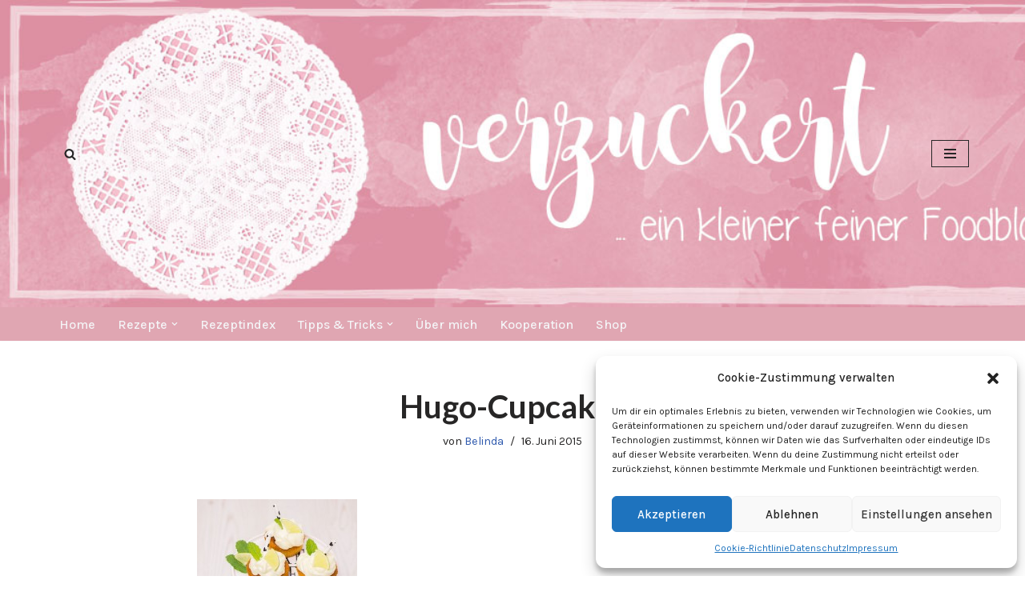

--- FILE ---
content_type: text/html; charset=UTF-8
request_url: https://www.verzuckert-blog.de/hugo-cupcakes-unser-sommer-unsere-desserts/hugo-cupcakes_01/
body_size: 80694
content:
<!DOCTYPE html>
<html lang="de">

<head>
	
	<meta charset="UTF-8">
	<meta name="viewport" content="width=device-width, initial-scale=1, minimum-scale=1">
	<link rel="profile" href="https://gmpg.org/xfn/11">
			<link rel="pingback" href="https://www.verzuckert-blog.de/xmlrpc.php">
		<meta name='robots' content='index, follow, max-image-preview:large, max-snippet:-1, max-video-preview:-1' />

	<!-- This site is optimized with the Yoast SEO plugin v22.0 - https://yoast.com/wordpress/plugins/seo/ -->
	<title>Hugo-Cupcakes - verzuckert</title>
	<link rel="canonical" href="https://www.verzuckert-blog.de/hugo-cupcakes-unser-sommer-unsere-desserts/hugo-cupcakes_01/" />
	<meta property="og:locale" content="de_DE" />
	<meta property="og:type" content="article" />
	<meta property="og:title" content="Hugo-Cupcakes - verzuckert" />
	<meta property="og:url" content="https://www.verzuckert-blog.de/hugo-cupcakes-unser-sommer-unsere-desserts/hugo-cupcakes_01/" />
	<meta property="og:site_name" content="verzuckert" />
	<meta property="article:modified_time" content="2015-06-18T08:37:02+00:00" />
	<meta property="og:image" content="https://www.verzuckert-blog.de/hugo-cupcakes-unser-sommer-unsere-desserts/hugo-cupcakes_01" />
	<meta property="og:image:width" content="700" />
	<meta property="og:image:height" content="1050" />
	<meta property="og:image:type" content="image/jpeg" />
	<script type="application/ld+json" class="yoast-schema-graph">{"@context":"https://schema.org","@graph":[{"@type":"WebPage","@id":"https://www.verzuckert-blog.de/hugo-cupcakes-unser-sommer-unsere-desserts/hugo-cupcakes_01/","url":"https://www.verzuckert-blog.de/hugo-cupcakes-unser-sommer-unsere-desserts/hugo-cupcakes_01/","name":"Hugo-Cupcakes - verzuckert","isPartOf":{"@id":"https://www.verzuckert-blog.de/#website"},"primaryImageOfPage":{"@id":"https://www.verzuckert-blog.de/hugo-cupcakes-unser-sommer-unsere-desserts/hugo-cupcakes_01/#primaryimage"},"image":{"@id":"https://www.verzuckert-blog.de/hugo-cupcakes-unser-sommer-unsere-desserts/hugo-cupcakes_01/#primaryimage"},"thumbnailUrl":"https://www.verzuckert-blog.de/wp-content/uploads/2015/06/Hugo-Cupcakes_01.jpg","datePublished":"2015-06-16T19:10:05+00:00","dateModified":"2015-06-18T08:37:02+00:00","breadcrumb":{"@id":"https://www.verzuckert-blog.de/hugo-cupcakes-unser-sommer-unsere-desserts/hugo-cupcakes_01/#breadcrumb"},"inLanguage":"de","potentialAction":[{"@type":"ReadAction","target":["https://www.verzuckert-blog.de/hugo-cupcakes-unser-sommer-unsere-desserts/hugo-cupcakes_01/"]}]},{"@type":"ImageObject","inLanguage":"de","@id":"https://www.verzuckert-blog.de/hugo-cupcakes-unser-sommer-unsere-desserts/hugo-cupcakes_01/#primaryimage","url":"https://www.verzuckert-blog.de/wp-content/uploads/2015/06/Hugo-Cupcakes_01.jpg","contentUrl":"https://www.verzuckert-blog.de/wp-content/uploads/2015/06/Hugo-Cupcakes_01.jpg","width":700,"height":1050},{"@type":"BreadcrumbList","@id":"https://www.verzuckert-blog.de/hugo-cupcakes-unser-sommer-unsere-desserts/hugo-cupcakes_01/#breadcrumb","itemListElement":[{"@type":"ListItem","position":1,"name":"Home","item":"https://www.verzuckert-blog.de/"},{"@type":"ListItem","position":2,"name":"Hugo-Cupcakes {Unser Sommer &#8211; unsere Desserts}","item":"https://www.verzuckert-blog.de/hugo-cupcakes-unser-sommer-unsere-desserts/"},{"@type":"ListItem","position":3,"name":"Hugo-Cupcakes"}]},{"@type":"WebSite","@id":"https://www.verzuckert-blog.de/#website","url":"https://www.verzuckert-blog.de/","name":"verzuckert","description":"ein kleiner feiner food- und backblog","potentialAction":[{"@type":"SearchAction","target":{"@type":"EntryPoint","urlTemplate":"https://www.verzuckert-blog.de/?s={search_term_string}"},"query-input":"required name=search_term_string"}],"inLanguage":"de"}]}</script>
	<!-- / Yoast SEO plugin. -->


<link rel='dns-prefetch' href='//www.verzuckert-blog.de' />
<link rel='dns-prefetch' href='//js.surecart.com' />
<link rel='dns-prefetch' href='//fonts.googleapis.com' />
<link rel="alternate" type="application/rss+xml" title="verzuckert &raquo; Feed" href="https://www.verzuckert-blog.de/feed/" />
<link rel="alternate" type="application/rss+xml" title="verzuckert &raquo; Kommentar-Feed" href="https://www.verzuckert-blog.de/comments/feed/" />
<link rel="alternate" type="application/rss+xml" title="verzuckert &raquo; Hugo-Cupcakes-Kommentar-Feed" href="https://www.verzuckert-blog.de/hugo-cupcakes-unser-sommer-unsere-desserts/hugo-cupcakes_01/feed/" />
<script>
window._wpemojiSettings = {"baseUrl":"https:\/\/s.w.org\/images\/core\/emoji\/14.0.0\/72x72\/","ext":".png","svgUrl":"https:\/\/s.w.org\/images\/core\/emoji\/14.0.0\/svg\/","svgExt":".svg","source":{"concatemoji":"https:\/\/www.verzuckert-blog.de\/wp-includes\/js\/wp-emoji-release.min.js?ver=19ab93225b7645e6f53aab9e287fccaf"}};
/*! This file is auto-generated */
!function(i,n){var o,s,e;function c(e){try{var t={supportTests:e,timestamp:(new Date).valueOf()};sessionStorage.setItem(o,JSON.stringify(t))}catch(e){}}function p(e,t,n){e.clearRect(0,0,e.canvas.width,e.canvas.height),e.fillText(t,0,0);var t=new Uint32Array(e.getImageData(0,0,e.canvas.width,e.canvas.height).data),r=(e.clearRect(0,0,e.canvas.width,e.canvas.height),e.fillText(n,0,0),new Uint32Array(e.getImageData(0,0,e.canvas.width,e.canvas.height).data));return t.every(function(e,t){return e===r[t]})}function u(e,t,n){switch(t){case"flag":return n(e,"\ud83c\udff3\ufe0f\u200d\u26a7\ufe0f","\ud83c\udff3\ufe0f\u200b\u26a7\ufe0f")?!1:!n(e,"\ud83c\uddfa\ud83c\uddf3","\ud83c\uddfa\u200b\ud83c\uddf3")&&!n(e,"\ud83c\udff4\udb40\udc67\udb40\udc62\udb40\udc65\udb40\udc6e\udb40\udc67\udb40\udc7f","\ud83c\udff4\u200b\udb40\udc67\u200b\udb40\udc62\u200b\udb40\udc65\u200b\udb40\udc6e\u200b\udb40\udc67\u200b\udb40\udc7f");case"emoji":return!n(e,"\ud83e\udef1\ud83c\udffb\u200d\ud83e\udef2\ud83c\udfff","\ud83e\udef1\ud83c\udffb\u200b\ud83e\udef2\ud83c\udfff")}return!1}function f(e,t,n){var r="undefined"!=typeof WorkerGlobalScope&&self instanceof WorkerGlobalScope?new OffscreenCanvas(300,150):i.createElement("canvas"),a=r.getContext("2d",{willReadFrequently:!0}),o=(a.textBaseline="top",a.font="600 32px Arial",{});return e.forEach(function(e){o[e]=t(a,e,n)}),o}function t(e){var t=i.createElement("script");t.src=e,t.defer=!0,i.head.appendChild(t)}"undefined"!=typeof Promise&&(o="wpEmojiSettingsSupports",s=["flag","emoji"],n.supports={everything:!0,everythingExceptFlag:!0},e=new Promise(function(e){i.addEventListener("DOMContentLoaded",e,{once:!0})}),new Promise(function(t){var n=function(){try{var e=JSON.parse(sessionStorage.getItem(o));if("object"==typeof e&&"number"==typeof e.timestamp&&(new Date).valueOf()<e.timestamp+604800&&"object"==typeof e.supportTests)return e.supportTests}catch(e){}return null}();if(!n){if("undefined"!=typeof Worker&&"undefined"!=typeof OffscreenCanvas&&"undefined"!=typeof URL&&URL.createObjectURL&&"undefined"!=typeof Blob)try{var e="postMessage("+f.toString()+"("+[JSON.stringify(s),u.toString(),p.toString()].join(",")+"));",r=new Blob([e],{type:"text/javascript"}),a=new Worker(URL.createObjectURL(r),{name:"wpTestEmojiSupports"});return void(a.onmessage=function(e){c(n=e.data),a.terminate(),t(n)})}catch(e){}c(n=f(s,u,p))}t(n)}).then(function(e){for(var t in e)n.supports[t]=e[t],n.supports.everything=n.supports.everything&&n.supports[t],"flag"!==t&&(n.supports.everythingExceptFlag=n.supports.everythingExceptFlag&&n.supports[t]);n.supports.everythingExceptFlag=n.supports.everythingExceptFlag&&!n.supports.flag,n.DOMReady=!1,n.readyCallback=function(){n.DOMReady=!0}}).then(function(){return e}).then(function(){var e;n.supports.everything||(n.readyCallback(),(e=n.source||{}).concatemoji?t(e.concatemoji):e.wpemoji&&e.twemoji&&(t(e.twemoji),t(e.wpemoji)))}))}((window,document),window._wpemojiSettings);
</script>
<style id='wp-emoji-styles-inline-css'>

	img.wp-smiley, img.emoji {
		display: inline !important;
		border: none !important;
		box-shadow: none !important;
		height: 1em !important;
		width: 1em !important;
		margin: 0 0.07em !important;
		vertical-align: -0.1em !important;
		background: none !important;
		padding: 0 !important;
	}
</style>
<link rel='stylesheet' id='wp-block-library-css' href='https://www.verzuckert-blog.de/wp-includes/css/dist/block-library/style.min.css?ver=19ab93225b7645e6f53aab9e287fccaf' media='all' />
<link rel='stylesheet' id='surecart-themes-default-css' href='https://www.verzuckert-blog.de/wp-content/plugins/surecart/dist/components/surecart/surecart.css?ver=1707954780' media='all' />
<style id='surecart-themes-default-inline-css'>
@-webkit-keyframes sheen{0%{background-position:200% 0}to{background-position:-200% 0}}@keyframes sheen{0%{background-position:200% 0}to{background-position:-200% 0}}sc-form{display:block}sc-form>:not(:last-child){margin-bottom:var(--sc-form-row-spacing,.75em)}sc-form>:not(:last-child).wp-block-spacer{margin-bottom:0}sc-customer-email:not(.hydrated),sc-customer-email:not(:defined),sc-customer-name:not(.hydrated),sc-customer-name:not(:defined),sc-input:not(.hydrated),sc-input:not(:defined){-webkit-animation:sheen 3s ease-in-out infinite;animation:sheen 3s ease-in-out infinite;background:-webkit-gradient(linear,right top,left top,from(rgba(75,85,99,.2)),color-stop(rgba(75,85,99,.1)),color-stop(rgba(75,85,99,.1)),to(rgba(75,85,99,.2)));background:-o-linear-gradient(right,rgba(75,85,99,.2),rgba(75,85,99,.1),rgba(75,85,99,.1),rgba(75,85,99,.2));background:linear-gradient(270deg,rgba(75,85,99,.2),rgba(75,85,99,.1),rgba(75,85,99,.1),rgba(75,85,99,.2));background-size:400% 100%;border-radius:var(--sc-input-border-radius-medium);display:block;height:var(--sc-input-height-medium)}sc-button:not(.hydrated),sc-button:not(:defined),sc-order-submit:not(.hydrated),sc-order-submit:not(:defined){-webkit-animation:sheen 3s ease-in-out infinite;animation:sheen 3s ease-in-out infinite;background:-webkit-gradient(linear,right top,left top,from(rgba(75,85,99,.2)),color-stop(rgba(75,85,99,.1)),color-stop(rgba(75,85,99,.1)),to(rgba(75,85,99,.2)));background:-o-linear-gradient(right,rgba(75,85,99,.2),rgba(75,85,99,.1),rgba(75,85,99,.1),rgba(75,85,99,.2));background:linear-gradient(270deg,rgba(75,85,99,.2),rgba(75,85,99,.1),rgba(75,85,99,.1),rgba(75,85,99,.2));background-size:400% 100%;border-radius:var(--sc-input-border-radius-medium);color:transparent;display:block;height:var(--sc-input-height-large);text-align:center;width:auto}sc-order-summary:not(.hydrated),sc-order-summary:not(:defined){-webkit-animation:sheen 3s ease-in-out infinite;animation:sheen 3s ease-in-out infinite;background:-webkit-gradient(linear,right top,left top,from(rgba(75,85,99,.2)),color-stop(rgba(75,85,99,.1)),color-stop(rgba(75,85,99,.1)),to(rgba(75,85,99,.2)));background:-o-linear-gradient(right,rgba(75,85,99,.2),rgba(75,85,99,.1),rgba(75,85,99,.1),rgba(75,85,99,.2));background:linear-gradient(270deg,rgba(75,85,99,.2),rgba(75,85,99,.1),rgba(75,85,99,.1),rgba(75,85,99,.2));background-size:400% 100%;border-radius:var(--sc-input-border-radius-medium);color:transparent;display:block;height:var(--sc-input-height-large);text-align:center;width:auto}sc-tab-group:not(.hydrated),sc-tab-group:not(:defined),sc-tab:not(.hydrated),sc-tab:not(:defined){visibility:hidden}sc-column:not(.hydrated),sc-column:not(:defined){opacity:0;visibility:hidden}sc-columns{-webkit-box-align:initial!important;-ms-flex-align:initial!important;align-items:normal!important;-webkit-box-sizing:border-box;box-sizing:border-box;display:-webkit-box;display:-ms-flexbox;display:flex;-ms-flex-wrap:wrap!important;flex-wrap:wrap!important;gap:var(--sc-column-spacing,var(--sc-spacing-xxxx-large));margin-left:auto;margin-right:auto;width:100%}@media(min-width:782px){sc-columns{-ms-flex-wrap:nowrap!important;flex-wrap:nowrap!important}}sc-columns.are-vertically-aligned-top{-webkit-box-align:start;-ms-flex-align:start;align-items:flex-start}sc-columns.are-vertically-aligned-center{-webkit-box-align:center;-ms-flex-align:center;align-items:center}sc-columns.are-vertically-aligned-bottom{-webkit-box-align:end;-ms-flex-align:end;align-items:flex-end}@media(max-width:781px){sc-columns:not(.is-not-stacked-on-mobile).is-full-height>sc-column{padding:30px!important}sc-columns:not(.is-not-stacked-on-mobile)>sc-column{-ms-flex-preferred-size:100%!important;flex-basis:100%!important}}@media(min-width:782px){sc-columns:not(.is-not-stacked-on-mobile)>sc-column{-ms-flex-preferred-size:0;-webkit-box-flex:1;-ms-flex-positive:1;flex-basis:0;flex-grow:1}sc-columns:not(.is-not-stacked-on-mobile)>sc-column[style*=flex-basis]{-webkit-box-flex:0;-ms-flex-positive:0;flex-grow:0}}sc-columns.is-not-stacked-on-mobile{-ms-flex-wrap:nowrap!important;flex-wrap:nowrap!important}sc-columns.is-not-stacked-on-mobile>sc-column{-ms-flex-preferred-size:0;-webkit-box-flex:1;-ms-flex-positive:1;flex-basis:0;flex-grow:1}sc-columns.is-not-stacked-on-mobile>sc-column[style*=flex-basis]{-webkit-box-flex:0;-ms-flex-positive:0;flex-grow:0}sc-column{-webkit-box-flex:1;-ms-flex-positive:1;display:block;flex-grow:1;min-width:0;overflow-wrap:break-word;word-break:break-word}sc-column.is-vertically-aligned-top{-ms-flex-item-align:start;align-self:flex-start}sc-column.is-vertically-aligned-center{-ms-flex-item-align:center;-ms-grid-row-align:center;align-self:center}sc-column.is-vertically-aligned-bottom{-ms-flex-item-align:end;align-self:flex-end}sc-column.is-vertically-aligned-bottom,sc-column.is-vertically-aligned-center,sc-column.is-vertically-aligned-top{width:100%}@media(min-width:782px){sc-column.is-sticky{-ms-flex-item-align:start;align-self:flex-start;position:sticky!important;top:0}}sc-column>:not(.wp-block-spacer):not(:last-child):not(.is-empty):not(style){margin-bottom:var(--sc-form-row-spacing,.75em)}sc-column>:not(.wp-block-spacer):not(:last-child):not(.is-empty):not(style):not(.is-layout-flex){display:block}.hydrated{visibility:inherit}
:root {--sc-color-primary-500: #000000;--sc-focus-ring-color-primary: #000000;--sc-input-border-color-focus: #000000;--sc-color-gray-900: #000;--sc-color-primary-text: #ffffff;}
@-webkit-keyframes sheen{0%{background-position:200% 0}to{background-position:-200% 0}}@keyframes sheen{0%{background-position:200% 0}to{background-position:-200% 0}}sc-form{display:block}sc-form>:not(:last-child){margin-bottom:var(--sc-form-row-spacing,.75em)}sc-form>:not(:last-child).wp-block-spacer{margin-bottom:0}sc-customer-email:not(.hydrated),sc-customer-email:not(:defined),sc-customer-name:not(.hydrated),sc-customer-name:not(:defined),sc-input:not(.hydrated),sc-input:not(:defined){-webkit-animation:sheen 3s ease-in-out infinite;animation:sheen 3s ease-in-out infinite;background:-webkit-gradient(linear,right top,left top,from(rgba(75,85,99,.2)),color-stop(rgba(75,85,99,.1)),color-stop(rgba(75,85,99,.1)),to(rgba(75,85,99,.2)));background:-o-linear-gradient(right,rgba(75,85,99,.2),rgba(75,85,99,.1),rgba(75,85,99,.1),rgba(75,85,99,.2));background:linear-gradient(270deg,rgba(75,85,99,.2),rgba(75,85,99,.1),rgba(75,85,99,.1),rgba(75,85,99,.2));background-size:400% 100%;border-radius:var(--sc-input-border-radius-medium);display:block;height:var(--sc-input-height-medium)}sc-button:not(.hydrated),sc-button:not(:defined),sc-order-submit:not(.hydrated),sc-order-submit:not(:defined){-webkit-animation:sheen 3s ease-in-out infinite;animation:sheen 3s ease-in-out infinite;background:-webkit-gradient(linear,right top,left top,from(rgba(75,85,99,.2)),color-stop(rgba(75,85,99,.1)),color-stop(rgba(75,85,99,.1)),to(rgba(75,85,99,.2)));background:-o-linear-gradient(right,rgba(75,85,99,.2),rgba(75,85,99,.1),rgba(75,85,99,.1),rgba(75,85,99,.2));background:linear-gradient(270deg,rgba(75,85,99,.2),rgba(75,85,99,.1),rgba(75,85,99,.1),rgba(75,85,99,.2));background-size:400% 100%;border-radius:var(--sc-input-border-radius-medium);color:transparent;display:block;height:var(--sc-input-height-large);text-align:center;width:auto}sc-order-summary:not(.hydrated),sc-order-summary:not(:defined){-webkit-animation:sheen 3s ease-in-out infinite;animation:sheen 3s ease-in-out infinite;background:-webkit-gradient(linear,right top,left top,from(rgba(75,85,99,.2)),color-stop(rgba(75,85,99,.1)),color-stop(rgba(75,85,99,.1)),to(rgba(75,85,99,.2)));background:-o-linear-gradient(right,rgba(75,85,99,.2),rgba(75,85,99,.1),rgba(75,85,99,.1),rgba(75,85,99,.2));background:linear-gradient(270deg,rgba(75,85,99,.2),rgba(75,85,99,.1),rgba(75,85,99,.1),rgba(75,85,99,.2));background-size:400% 100%;border-radius:var(--sc-input-border-radius-medium);color:transparent;display:block;height:var(--sc-input-height-large);text-align:center;width:auto}sc-tab-group:not(.hydrated),sc-tab-group:not(:defined),sc-tab:not(.hydrated),sc-tab:not(:defined){visibility:hidden}sc-column:not(.hydrated),sc-column:not(:defined){opacity:0;visibility:hidden}sc-columns{-webkit-box-align:initial!important;-ms-flex-align:initial!important;align-items:normal!important;-webkit-box-sizing:border-box;box-sizing:border-box;display:-webkit-box;display:-ms-flexbox;display:flex;-ms-flex-wrap:wrap!important;flex-wrap:wrap!important;gap:var(--sc-column-spacing,var(--sc-spacing-xxxx-large));margin-left:auto;margin-right:auto;width:100%}@media(min-width:782px){sc-columns{-ms-flex-wrap:nowrap!important;flex-wrap:nowrap!important}}sc-columns.are-vertically-aligned-top{-webkit-box-align:start;-ms-flex-align:start;align-items:flex-start}sc-columns.are-vertically-aligned-center{-webkit-box-align:center;-ms-flex-align:center;align-items:center}sc-columns.are-vertically-aligned-bottom{-webkit-box-align:end;-ms-flex-align:end;align-items:flex-end}@media(max-width:781px){sc-columns:not(.is-not-stacked-on-mobile).is-full-height>sc-column{padding:30px!important}sc-columns:not(.is-not-stacked-on-mobile)>sc-column{-ms-flex-preferred-size:100%!important;flex-basis:100%!important}}@media(min-width:782px){sc-columns:not(.is-not-stacked-on-mobile)>sc-column{-ms-flex-preferred-size:0;-webkit-box-flex:1;-ms-flex-positive:1;flex-basis:0;flex-grow:1}sc-columns:not(.is-not-stacked-on-mobile)>sc-column[style*=flex-basis]{-webkit-box-flex:0;-ms-flex-positive:0;flex-grow:0}}sc-columns.is-not-stacked-on-mobile{-ms-flex-wrap:nowrap!important;flex-wrap:nowrap!important}sc-columns.is-not-stacked-on-mobile>sc-column{-ms-flex-preferred-size:0;-webkit-box-flex:1;-ms-flex-positive:1;flex-basis:0;flex-grow:1}sc-columns.is-not-stacked-on-mobile>sc-column[style*=flex-basis]{-webkit-box-flex:0;-ms-flex-positive:0;flex-grow:0}sc-column{-webkit-box-flex:1;-ms-flex-positive:1;display:block;flex-grow:1;min-width:0;overflow-wrap:break-word;word-break:break-word}sc-column.is-vertically-aligned-top{-ms-flex-item-align:start;align-self:flex-start}sc-column.is-vertically-aligned-center{-ms-flex-item-align:center;-ms-grid-row-align:center;align-self:center}sc-column.is-vertically-aligned-bottom{-ms-flex-item-align:end;align-self:flex-end}sc-column.is-vertically-aligned-bottom,sc-column.is-vertically-aligned-center,sc-column.is-vertically-aligned-top{width:100%}@media(min-width:782px){sc-column.is-sticky{-ms-flex-item-align:start;align-self:flex-start;position:sticky!important;top:0}}sc-column>:not(.wp-block-spacer):not(:last-child):not(.is-empty):not(style){margin-bottom:var(--sc-form-row-spacing,.75em)}sc-column>:not(.wp-block-spacer):not(:last-child):not(.is-empty):not(style):not(.is-layout-flex){display:block}.hydrated{visibility:inherit}
:root {--sc-color-primary-500: #000000;--sc-focus-ring-color-primary: #000000;--sc-input-border-color-focus: #000000;--sc-color-gray-900: #000;--sc-color-primary-text: #ffffff;}
</style>
<style id='surecart-collapsible-row-style-inline-css'>
sc-toggle.sc-collapsible-row {
  --sc-toggle-header-padding: var(--sc-toggle-padding) 0;
  --sc-toggle-content-padding: 0;
  --sc-toggle-background-color: transparent;
  width: 100%;
  border-top: solid var(--sc-input-border-width) var(--sc-input-border-color);
}
.wp-block-surecart-collapsible-row {
  margin-bottom: 0 !important;
}
sc-toggle.sc-collapsible-row::part(body) {
  border-top: 0;
}

</style>
<style id='surecart-columns-style-inline-css'>
.wp-block-surecart-columns {
	width: 100%;
	display: flex;
	box-sizing: border-box;
	gap: var(--sc-column-spacing, var(--sc-spacing-xxxx-large));
	margin-left: auto;
	margin-right: auto;
	flex-wrap: wrap !important;
	align-items: initial !important;
}
.wp-block-surecart-columns.are-vertically-aligned-top {
	align-items: flex-start;
}
.wp-block-surecart-columns.are-vertically-aligned-center {
	align-items: center;
}
.wp-block-surecart-columns.are-vertically-aligned-bottom {
	align-items: flex-end;
}
.wp-block-surecart-columns:not(.is-not-stacked-on-mobile)
	> .wp-block-surecart-column {
	max-width: none;
}
@media (max-width: 781px) {
	.wp-block-surecart-columns:not(.is-not-stacked-on-mobile)
		> .wp-block-surecart-column {
		flex-basis: 100% !important;
	}
	.wp-block-surecart-columns.is-reversed-on-mobile {
		flex-direction: column-reverse;
	}
	.wp-block-surecart-columns:not(.is-not-stacked-on-mobile).is-full-height
		> .wp-block-surecart-column {
		padding: 30px !important;
	}
}
@media (min-width: 782px) {
	.wp-block-surecart-columns {
		flex-wrap: nowrap !important;
	}
	.wp-block-surecart-columns.is-full-height {
		min-height: 100vh !important;
	}
	.wp-block-surecart-columns:not(.is-not-stacked-on-mobile)
		> .wp-block-surecart-column {
		flex-basis: 0;
		flex-grow: 1;
	}
	.wp-block-surecart-columns:not(.is-not-stacked-on-mobile)
		> .wp-block-surecart-column[style*='flex-basis'] {
		flex-grow: 0;
	}
	.wp-block-surecart-column.is-sticky {
		position: sticky !important;
		align-self: flex-start;
		top: 0;
	}
	.wp-block-surecart-column.is-layout-constrained
		> :where(:not(.alignleft):not(.alignright):not(.alignfull)) {
		max-width: var(--sc-column-content-width) !important;
	}
	.wp-block-surecart-column.is-layout-constrained.is-horizontally-aligned-right
		> :where(:not(.alignleft):not(.alignright):not(.alignfull)) {
		margin-left: auto !important;
		margin-right: 0 !important;
	}
	.wp-block-surecart-column.is-layout-constrained.is-horizontally-aligned-left
		> :where(:not(.alignleft):not(.alignright):not(.alignfull)) {
		margin-right: auto !important;
		margin-left: 0 !important;
	}
}
.wp-block-surecart-columns.is-not-stacked-on-mobile {
	flex-wrap: nowrap !important;
}
.wp-block-surecart-columns.is-not-stacked-on-mobile
	> .wp-block-surecart-column {
	flex-basis: 0;
	flex-grow: 1;
}
.wp-block-surecart-columns.is-not-stacked-on-mobile
	> .wp-block-surecart-column[style*='flex-basis'] {
	flex-grow: 0;
}
:where(.wp-block-surecart-columns.has-background) {
	padding: 0 !important;
}
.wp-block-surecart-column {
	flex-grow: 1;
	min-width: 0;
	overflow-wrap: break-word;
	word-break: break-word;
}
.wp-block-surecart-column.is-vertically-aligned-top {
	align-self: flex-start;
}
.wp-block-surecart-column.is-vertically-aligned-center {
	align-self: center;
}
.wp-block-surecart-column.is-vertically-aligned-bottom {
	align-self: flex-end;
}
.wp-block-surecart-column.is-vertically-aligned-bottom,
.wp-block-surecart-column.is-vertically-aligned-center,
.wp-block-surecart-column.is-vertically-aligned-top {
	width: 100%;
}
.wp-block-surecart-column
	> :not(.wp-block-spacer):not(:last-child):not(.is-empty):not(style) {
	margin-bottom: var(--sc-form-row-spacing, 0.75em);
}

</style>
<style id='surecart-product-donation-style-inline-css'>
.wp-block-surecart-product-donation > *:not(:last-child) {
  margin-bottom: var(--sc-form-row-spacing, 0.75em);
}

</style>
<style id='surecart-product-donation-amounts-style-inline-css'>
sc-product-donation-custom-amount {
  --sc-choice-padding-top: 0.5em;
  --sc-choice-padding-bottom: 0.5em;
  --sc-choice-padding-left: 0.5em;
  --sc-choice-padding-right: 0.5em;
}

</style>
<style id='surecart-product-donation-amount-style-inline-css'>
sc-product-donation-choices sc-choice-container::part(base) {
	display: flex;
	align-items: center;
	justify-content: center;
}
sc-product-donation-choices sc-choice-container::part(content) {
	width: 100%;
	text-align: center;
}
.wp-block-surecart-product-donation-amount,
.wp-block-surecart-product-donation-amount > sc-choice-container {
	width: 100%;
	display: flex;
}
sc-product-donation-choices .block-list-appender.wp-block {
	width: 100%;
	display: flex;
	position: relative;
}
sc-product-donation-choices .block-list-appender.wp-block > .block-editor-inserter {
	width: 100%;
}

sc-product-donation-custom-amount sc-choice-container sc-form sc-price-input sc-button {
	margin: 5px;
}

sc-product-donation-custom-amount sc-choice-container sc-form sc-price-input::part(base) {
	height: auto;
}

sc-product-donation-custom-amount sc-choice-container sc-form sc-price-input:part(suffix) {
	--sc-input-spacing-medium: 5px;
}
sc-product-donation-amount-choice {
	width: 100%;
	text-align: center;
}

/** Prevent flash of unstyled content */
sc-product-donation-amount-choice {
  visibility: hidden;
}

</style>
<style id='surecart-product-price-style-inline-css'>
sc-product-price:not(.hydrated) {
	display: block;
	contain: strict;
	content-visibility: hidden;
	contain-intrinsic-height: 45px;
  background: linear-gradient(
		270deg,
		rgba(75, 85, 99, 0.2),
		rgba(75, 85, 99, 0.1),
		rgba(75, 85, 99, 0.1),
		rgba(75, 85, 99, 0.2)
	);
	background-size: 400% 100%;
	background-size: 400% 100%;
	animation: sheen 3s ease-in-out infinite;
}

</style>
<style id='surecart-product-price-choices-style-inline-css'>
sc-product-price-choices:not(.hydrated) {
	/** This is where the intrinsic sizing is set. Once hydrated, the component authors CSS can take over.  **/
	display: block;
	contain: strict;
	content-visibility: hidden;
	contain-intrinsic-height: 100px;
  background: linear-gradient(
		270deg,
		rgba(75, 85, 99, 0.2),
		rgba(75, 85, 99, 0.1),
		rgba(75, 85, 99, 0.1),
		rgba(75, 85, 99, 0.2)
	);
	background-size: 400% 100%;
	background-size: 400% 100%;
	animation: sheen 3s ease-in-out infinite;
}

</style>
<style id='surecart-product-media-style-inline-css'>
.wp-block-surecart-product-media img {
	height: auto;
	max-width: 100%;
}


</style>
<style id='surecart-product-quantity-style-inline-css'>
sc-product-quantity:not(.hydrated) {
	display: block;
	contain: strict;
	content-visibility: hidden;
	contain-intrinsic-height: 65px;
  background: linear-gradient(
		270deg,
		rgba(75, 85, 99, 0.2),
		rgba(75, 85, 99, 0.1),
		rgba(75, 85, 99, 0.1),
		rgba(75, 85, 99, 0.2)
	);
	background-size: 400% 100%;
	background-size: 400% 100%;
	animation: sheen 3s ease-in-out infinite;
}

</style>
<style id='surecart-product-buy-button-style-inline-css'>
.sc-block-button__link {
  cursor: pointer;
  display: inline-block;
  text-align: center;
  word-break: break-word;
  box-sizing: border-box !important;
  width: 100%;
}
.sc-block-button__link.aligncenter {
  text-align: center;
}
.sc-block-button__link.alignright {
 /*rtl:ignore*/
  text-align: right;
}
:where(.sc-block-button__link) {
  box-shadow: none;
  text-decoration: none;
  border-radius: 9999px;
  padding: calc(0.667em + 2px) calc(1.333em + 2px);
}
.sc-block-button[style*="text-decoration"] .sc-block-button__link {
  text-decoration: inherit;
}
.sc-block-buttons > .sc-block-button.has-custom-width {
  max-width: none;
}
.sc-block-button.has-custom-width .sc-block-button__link {
  width: 100%;
}
.sc-block-buttons > .sc-block-button.has-custom-font-size .sc-block-button__link {
  font-size: inherit;
}

.sc-block-buttons > .sc-block-button.has-custom-width {
  width: 100%;
}

.sc-block-button {
  display: inline-block
}

.sc-block-buttons > .sc-block-button.sc-block-button__width-25,
.sc-block-button.sc-block-button__width-25 {
  width: calc(25% - (var(--wp--style--block-gap, 0.5em) * 0.75));
}

.sc-block-buttons > .sc-block-button.sc-block-button__width-50,
.sc-block-button.sc-block-button__width-50 {
  width: calc(50% - (var(--wp--style--block-gap, 0.5em) * 0.5));
}

.sc-block-buttons > .sc-block-button.sc-block-button__width-75,
.sc-block-button.sc-block-button__width-75 {
  width: calc(75% - (var(--wp--style--block-gap, 0.5em) * 0.25));
}

.sc-block-buttons > .sc-block-button.sc-block-button__width-100,
.sc-block-button.sc-block-button__width-100 {
  width: 100%;
  flex-basis: 100%;
}
.sc-block-buttons.is-vertical > .sc-block-button.sc-block-button__width-25 {
  width: 25%;
}
.sc-block-buttons.is-vertical > .sc-block-button.sc-block-button__width-50 {
  width: 50%;
}
.sc-block-buttons.is-vertical > .sc-block-button.sc-block-button__width-75 {
  width: 75%;
}
.sc-block-button.is-style-squared, .sc-block-button__link.sc-block-button.is-style-squared {
  border-radius: 0;
}
.sc-block-button.no-border-radius, .sc-block-button__link.no-border-radius {
  border-radius: 0 !important;
}
.sc-block-button.is-style-outline > .sc-block-button__link, .sc-block-button .sc-block-button__link.is-style-outline {
  border: 2px solid currentColor;
  padding: 0.667em 1.333em;
}
.sc-block-button.is-style-outline > .sc-block-button__link:not(.has-text-color), .sc-block-button .sc-block-button__link.is-style-outline:not(.has-text-color) {
  color: currentColor;
}
.sc-block-button.is-style-outline > .sc-block-button__link:not(.has-background), .sc-block-button .sc-block-button__link.is-style-outline:not(.has-background) {
  background-color: transparent;
  background-image: none;
}
.sc-block-button .sc-block-button__link:where(.has-border-color) {
  border-width: initial;
}
.sc-block-button .sc-block-button__link:where([style*="border-top-color"]) {
  border-top-width: initial;
}
.sc-block-button .sc-block-button__link:where([style*="border-right-color"]) {
  border-right-width: initial;
}
.sc-block-button .sc-block-button__link:where([style*="border-bottom-color"]) {
  border-bottom-width: initial;
}
.sc-block-button .sc-block-button__link:where([style*="border-left-color"]) {
  border-left-width: initial;
}
.sc-block-button .sc-block-button__link:where([style*="border-style"]) {
  border-width: initial;
}
.sc-block-button .sc-block-button__link:where([style*="border-top-style"]) {
  border-top-width: initial;
}
.sc-block-button .sc-block-button__link:where([style*="border-right-style"]) {
  border-right-width: initial;
}
.sc-block-button .sc-block-button__link:where([style*="border-bottom-style"]) {
  border-bottom-width: initial;
}
.sc-block-button .sc-block-button__link:where([style*="border-left-style"]) {
  border-left-width: initial;
}

sc-product-price-modal {
  position: fixed;
  z-index: 9999999;
}

/** Fix Flouc */
sc-product-buy-button [disabled] {
  display: none;
}

</style>
<style id='surecart-product-buy-buttons-style-inline-css'>

.wp-block-buttons.is-vertical {
	 flex-direction: column;
}
 .wp-block-buttons.is-vertical > .wp-block-button:last-child {
	 margin-bottom: 0;
}
 .wp-block-buttons > .wp-block-button {
	 display: inline-block;
	 margin: 0;
}
 .wp-block-buttons.is-content-justification-left {
	 justify-content: flex-start;
}
 .wp-block-buttons.is-content-justification-left.is-vertical {
	 align-items: flex-start;
}
 .wp-block-buttons.is-content-justification-center {
	 justify-content: center;
}
 .wp-block-buttons.is-content-justification-center.is-vertical {
	 align-items: center;
}
 .wp-block-buttons.is-content-justification-right {
	 justify-content: flex-end;
}
 .wp-block-buttons.is-content-justification-right.is-vertical {
	 align-items: flex-end;
}
 .wp-block-buttons.is-content-justification-space-between {
	 justify-content: space-between;
}
 .wp-block-buttons.aligncenter {
	 text-align: center;
}
 .wp-block-buttons self:not(.is-content-justification-space-between, .is-content-justification-right, .is-content-justification-left, .is-content-justification-center).wp-block-button.aligncenter {
	/* stylelint-enable indentation */
	 margin-left: auto;
	 margin-right: auto;
	 width: 100%;
}
 .wp-block-buttons[style*='text-decoration'] .wp-block-button, .wp-block-buttons[style*='text-decoration'] .wp-block-button__link {
	 text-decoration: inherit;
}
 .wp-block-buttons.has-custom-font-size .wp-block-button__link {
	 font-size: inherit;
}
 .wp-block-button.aligncenter {
	 text-align: center;
}

</style>
<style id='surecart-product-collection-badges-style-inline-css'>
.wp-block-surecart-product-collection-badges.is-layout-flex {
	gap: 3px;
}

.sc-product-collection-badge {
	display: inline-flex;
	align-items: center;
	border: none;
	line-height: 1;
	white-space: nowrap;
	user-select: none;
	cursor: pointer;
	font-weight: var(--sc-font-weight-bold);
	font-size: var(--sc-font-size-small);
	font-style: normal;
	border-radius: var(--sc-input-border-radius-medium);
	padding: var(--sc-spacing-x-small);
	line-height: 0.8;
	background-color: var(
		--sc-tag-default-background-color,
		var(--sc-color-gray-100)
	);
	color: var(--sc-tag-default-color, var(--sc-color-gray-700));
	border-style: solid;
	border-color: transparent;
	text-decoration: none;
}

.sc-product-collection-badge:hover,
.sc-product-collection-badge:active,
.sc-product-collection-badge:visited {
	color: var(--sc-tag-default-color, var(--sc-color-gray-700));
	text-decoration: none;
}

</style>
<style id='surecart-product-collection-image-style-inline-css'>
.wp-block-surecart-product-collection-image,
.wp-block-surecart-product-collection-image img {
	height: auto;
	max-width: 100%;
}

</style>
<style id='classic-theme-styles-inline-css'>
/*! This file is auto-generated */
.wp-block-button__link{color:#fff;background-color:#32373c;border-radius:9999px;box-shadow:none;text-decoration:none;padding:calc(.667em + 2px) calc(1.333em + 2px);font-size:1.125em}.wp-block-file__button{background:#32373c;color:#fff;text-decoration:none}
</style>
<style id='global-styles-inline-css'>
body{--wp--preset--color--black: #000000;--wp--preset--color--cyan-bluish-gray: #abb8c3;--wp--preset--color--white: #ffffff;--wp--preset--color--pale-pink: #f78da7;--wp--preset--color--vivid-red: #cf2e2e;--wp--preset--color--luminous-vivid-orange: #ff6900;--wp--preset--color--luminous-vivid-amber: #fcb900;--wp--preset--color--light-green-cyan: #7bdcb5;--wp--preset--color--vivid-green-cyan: #00d084;--wp--preset--color--pale-cyan-blue: #8ed1fc;--wp--preset--color--vivid-cyan-blue: #0693e3;--wp--preset--color--vivid-purple: #9b51e0;--wp--preset--color--neve-link-color: var(--nv-primary-accent);--wp--preset--color--neve-link-hover-color: var(--nv-secondary-accent);--wp--preset--color--nv-site-bg: var(--nv-site-bg);--wp--preset--color--nv-light-bg: var(--nv-light-bg);--wp--preset--color--nv-dark-bg: var(--nv-dark-bg);--wp--preset--color--neve-text-color: var(--nv-text-color);--wp--preset--color--nv-text-dark-bg: var(--nv-text-dark-bg);--wp--preset--color--nv-c-1: var(--nv-c-1);--wp--preset--color--nv-c-2: var(--nv-c-2);--wp--preset--color--surecart: var(--sc-color-primary-500);--wp--preset--gradient--vivid-cyan-blue-to-vivid-purple: linear-gradient(135deg,rgba(6,147,227,1) 0%,rgb(155,81,224) 100%);--wp--preset--gradient--light-green-cyan-to-vivid-green-cyan: linear-gradient(135deg,rgb(122,220,180) 0%,rgb(0,208,130) 100%);--wp--preset--gradient--luminous-vivid-amber-to-luminous-vivid-orange: linear-gradient(135deg,rgba(252,185,0,1) 0%,rgba(255,105,0,1) 100%);--wp--preset--gradient--luminous-vivid-orange-to-vivid-red: linear-gradient(135deg,rgba(255,105,0,1) 0%,rgb(207,46,46) 100%);--wp--preset--gradient--very-light-gray-to-cyan-bluish-gray: linear-gradient(135deg,rgb(238,238,238) 0%,rgb(169,184,195) 100%);--wp--preset--gradient--cool-to-warm-spectrum: linear-gradient(135deg,rgb(74,234,220) 0%,rgb(151,120,209) 20%,rgb(207,42,186) 40%,rgb(238,44,130) 60%,rgb(251,105,98) 80%,rgb(254,248,76) 100%);--wp--preset--gradient--blush-light-purple: linear-gradient(135deg,rgb(255,206,236) 0%,rgb(152,150,240) 100%);--wp--preset--gradient--blush-bordeaux: linear-gradient(135deg,rgb(254,205,165) 0%,rgb(254,45,45) 50%,rgb(107,0,62) 100%);--wp--preset--gradient--luminous-dusk: linear-gradient(135deg,rgb(255,203,112) 0%,rgb(199,81,192) 50%,rgb(65,88,208) 100%);--wp--preset--gradient--pale-ocean: linear-gradient(135deg,rgb(255,245,203) 0%,rgb(182,227,212) 50%,rgb(51,167,181) 100%);--wp--preset--gradient--electric-grass: linear-gradient(135deg,rgb(202,248,128) 0%,rgb(113,206,126) 100%);--wp--preset--gradient--midnight: linear-gradient(135deg,rgb(2,3,129) 0%,rgb(40,116,252) 100%);--wp--preset--font-size--small: 13px;--wp--preset--font-size--medium: 20px;--wp--preset--font-size--large: 36px;--wp--preset--font-size--x-large: 42px;--wp--preset--spacing--20: 0.44rem;--wp--preset--spacing--30: 0.67rem;--wp--preset--spacing--40: 1rem;--wp--preset--spacing--50: 1.5rem;--wp--preset--spacing--60: 2.25rem;--wp--preset--spacing--70: 3.38rem;--wp--preset--spacing--80: 5.06rem;--wp--preset--shadow--natural: 6px 6px 9px rgba(0, 0, 0, 0.2);--wp--preset--shadow--deep: 12px 12px 50px rgba(0, 0, 0, 0.4);--wp--preset--shadow--sharp: 6px 6px 0px rgba(0, 0, 0, 0.2);--wp--preset--shadow--outlined: 6px 6px 0px -3px rgba(255, 255, 255, 1), 6px 6px rgba(0, 0, 0, 1);--wp--preset--shadow--crisp: 6px 6px 0px rgba(0, 0, 0, 1);}:where(.is-layout-flex){gap: 0.5em;}:where(.is-layout-grid){gap: 0.5em;}body .is-layout-flow > .alignleft{float: left;margin-inline-start: 0;margin-inline-end: 2em;}body .is-layout-flow > .alignright{float: right;margin-inline-start: 2em;margin-inline-end: 0;}body .is-layout-flow > .aligncenter{margin-left: auto !important;margin-right: auto !important;}body .is-layout-constrained > .alignleft{float: left;margin-inline-start: 0;margin-inline-end: 2em;}body .is-layout-constrained > .alignright{float: right;margin-inline-start: 2em;margin-inline-end: 0;}body .is-layout-constrained > .aligncenter{margin-left: auto !important;margin-right: auto !important;}body .is-layout-constrained > :where(:not(.alignleft):not(.alignright):not(.alignfull)){max-width: var(--wp--style--global--content-size);margin-left: auto !important;margin-right: auto !important;}body .is-layout-constrained > .alignwide{max-width: var(--wp--style--global--wide-size);}body .is-layout-flex{display: flex;}body .is-layout-flex{flex-wrap: wrap;align-items: center;}body .is-layout-flex > *{margin: 0;}body .is-layout-grid{display: grid;}body .is-layout-grid > *{margin: 0;}:where(.wp-block-columns.is-layout-flex){gap: 2em;}:where(.wp-block-columns.is-layout-grid){gap: 2em;}:where(.wp-block-post-template.is-layout-flex){gap: 1.25em;}:where(.wp-block-post-template.is-layout-grid){gap: 1.25em;}.has-black-color{color: var(--wp--preset--color--black) !important;}.has-cyan-bluish-gray-color{color: var(--wp--preset--color--cyan-bluish-gray) !important;}.has-white-color{color: var(--wp--preset--color--white) !important;}.has-pale-pink-color{color: var(--wp--preset--color--pale-pink) !important;}.has-vivid-red-color{color: var(--wp--preset--color--vivid-red) !important;}.has-luminous-vivid-orange-color{color: var(--wp--preset--color--luminous-vivid-orange) !important;}.has-luminous-vivid-amber-color{color: var(--wp--preset--color--luminous-vivid-amber) !important;}.has-light-green-cyan-color{color: var(--wp--preset--color--light-green-cyan) !important;}.has-vivid-green-cyan-color{color: var(--wp--preset--color--vivid-green-cyan) !important;}.has-pale-cyan-blue-color{color: var(--wp--preset--color--pale-cyan-blue) !important;}.has-vivid-cyan-blue-color{color: var(--wp--preset--color--vivid-cyan-blue) !important;}.has-vivid-purple-color{color: var(--wp--preset--color--vivid-purple) !important;}.has-black-background-color{background-color: var(--wp--preset--color--black) !important;}.has-cyan-bluish-gray-background-color{background-color: var(--wp--preset--color--cyan-bluish-gray) !important;}.has-white-background-color{background-color: var(--wp--preset--color--white) !important;}.has-pale-pink-background-color{background-color: var(--wp--preset--color--pale-pink) !important;}.has-vivid-red-background-color{background-color: var(--wp--preset--color--vivid-red) !important;}.has-luminous-vivid-orange-background-color{background-color: var(--wp--preset--color--luminous-vivid-orange) !important;}.has-luminous-vivid-amber-background-color{background-color: var(--wp--preset--color--luminous-vivid-amber) !important;}.has-light-green-cyan-background-color{background-color: var(--wp--preset--color--light-green-cyan) !important;}.has-vivid-green-cyan-background-color{background-color: var(--wp--preset--color--vivid-green-cyan) !important;}.has-pale-cyan-blue-background-color{background-color: var(--wp--preset--color--pale-cyan-blue) !important;}.has-vivid-cyan-blue-background-color{background-color: var(--wp--preset--color--vivid-cyan-blue) !important;}.has-vivid-purple-background-color{background-color: var(--wp--preset--color--vivid-purple) !important;}.has-black-border-color{border-color: var(--wp--preset--color--black) !important;}.has-cyan-bluish-gray-border-color{border-color: var(--wp--preset--color--cyan-bluish-gray) !important;}.has-white-border-color{border-color: var(--wp--preset--color--white) !important;}.has-pale-pink-border-color{border-color: var(--wp--preset--color--pale-pink) !important;}.has-vivid-red-border-color{border-color: var(--wp--preset--color--vivid-red) !important;}.has-luminous-vivid-orange-border-color{border-color: var(--wp--preset--color--luminous-vivid-orange) !important;}.has-luminous-vivid-amber-border-color{border-color: var(--wp--preset--color--luminous-vivid-amber) !important;}.has-light-green-cyan-border-color{border-color: var(--wp--preset--color--light-green-cyan) !important;}.has-vivid-green-cyan-border-color{border-color: var(--wp--preset--color--vivid-green-cyan) !important;}.has-pale-cyan-blue-border-color{border-color: var(--wp--preset--color--pale-cyan-blue) !important;}.has-vivid-cyan-blue-border-color{border-color: var(--wp--preset--color--vivid-cyan-blue) !important;}.has-vivid-purple-border-color{border-color: var(--wp--preset--color--vivid-purple) !important;}.has-vivid-cyan-blue-to-vivid-purple-gradient-background{background: var(--wp--preset--gradient--vivid-cyan-blue-to-vivid-purple) !important;}.has-light-green-cyan-to-vivid-green-cyan-gradient-background{background: var(--wp--preset--gradient--light-green-cyan-to-vivid-green-cyan) !important;}.has-luminous-vivid-amber-to-luminous-vivid-orange-gradient-background{background: var(--wp--preset--gradient--luminous-vivid-amber-to-luminous-vivid-orange) !important;}.has-luminous-vivid-orange-to-vivid-red-gradient-background{background: var(--wp--preset--gradient--luminous-vivid-orange-to-vivid-red) !important;}.has-very-light-gray-to-cyan-bluish-gray-gradient-background{background: var(--wp--preset--gradient--very-light-gray-to-cyan-bluish-gray) !important;}.has-cool-to-warm-spectrum-gradient-background{background: var(--wp--preset--gradient--cool-to-warm-spectrum) !important;}.has-blush-light-purple-gradient-background{background: var(--wp--preset--gradient--blush-light-purple) !important;}.has-blush-bordeaux-gradient-background{background: var(--wp--preset--gradient--blush-bordeaux) !important;}.has-luminous-dusk-gradient-background{background: var(--wp--preset--gradient--luminous-dusk) !important;}.has-pale-ocean-gradient-background{background: var(--wp--preset--gradient--pale-ocean) !important;}.has-electric-grass-gradient-background{background: var(--wp--preset--gradient--electric-grass) !important;}.has-midnight-gradient-background{background: var(--wp--preset--gradient--midnight) !important;}.has-small-font-size{font-size: var(--wp--preset--font-size--small) !important;}.has-medium-font-size{font-size: var(--wp--preset--font-size--medium) !important;}.has-large-font-size{font-size: var(--wp--preset--font-size--large) !important;}.has-x-large-font-size{font-size: var(--wp--preset--font-size--x-large) !important;}
.wp-block-navigation a:where(:not(.wp-element-button)){color: inherit;}
:where(.wp-block-post-template.is-layout-flex){gap: 1.25em;}:where(.wp-block-post-template.is-layout-grid){gap: 1.25em;}
:where(.wp-block-columns.is-layout-flex){gap: 2em;}:where(.wp-block-columns.is-layout-grid){gap: 2em;}
.wp-block-pullquote{font-size: 1.5em;line-height: 1.6;}
:where(.wp-block-surecart-columns.is-layout-flex){gap: 2em;}:where(.wp-block-surecart-columns.is-layout-grid){gap: 2em;}
</style>
<link rel='stylesheet' id='cmplz-general-css' href='https://www.verzuckert-blog.de/wp-content/plugins/complianz-gdpr/assets/css/cookieblocker.min.css?ver=6.5.6' media='all' />
<link rel='stylesheet' id='neve-style-css' href='https://www.verzuckert-blog.de/wp-content/themes/neve/style-main-new.min.css?ver=3.8.1' media='all' />
<style id='neve-style-inline-css'>
.nv-meta-list li.meta:not(:last-child):after { content:"/" }.nv-meta-list .no-mobile{
			display:none;
		}.nv-meta-list li.last::after{
			content: ""!important;
		}@media (min-width: 769px) {
			.nv-meta-list .no-mobile {
				display: inline-block;
			}
			.nv-meta-list li.last:not(:last-child)::after {
		 		content: "/" !important;
			}
		}
 :root{ --container: 748px;--postwidth:100%; --primarybtnbg: var(--nv-primary-accent); --primarybtnhoverbg: var(--nv-primary-accent); --primarybtncolor: #fff; --secondarybtncolor: var(--nv-primary-accent); --primarybtnhovercolor: #fff; --secondarybtnhovercolor: var(--nv-primary-accent);--primarybtnborderradius:3px;--secondarybtnborderradius:3px;--secondarybtnborderwidth:3px;--btnpadding:13px 15px;--primarybtnpadding:13px 15px;--secondarybtnpadding:calc(13px - 3px) calc(15px - 3px); --bodyfontfamily: Karla; --bodyfontsize: 15px; --bodylineheight: 1.6; --bodyletterspacing: 0px; --bodyfontweight: 400; --headingsfontfamily: Lato; --h1fontsize: 36px; --h1fontweight: 700; --h1lineheight: 1.2; --h1letterspacing: 0px; --h1texttransform: none; --h2fontsize: 28px; --h2fontweight: 700; --h2lineheight: 1.3; --h2letterspacing: 0px; --h2texttransform: none; --h3fontsize: 24px; --h3fontweight: 700; --h3lineheight: 1.4; --h3letterspacing: 0px; --h3texttransform: none; --h4fontsize: 20px; --h4fontweight: 700; --h4lineheight: 1.6; --h4letterspacing: 0px; --h4texttransform: none; --h5fontsize: 16px; --h5fontweight: 700; --h5lineheight: 1.6; --h5letterspacing: 0px; --h5texttransform: none; --h6fontsize: 14px; --h6fontweight: 700; --h6lineheight: 1.6; --h6letterspacing: 0px; --h6texttransform: none;--formfieldborderwidth:2px;--formfieldborderradius:3px; --formfieldbgcolor: var(--nv-site-bg); --formfieldbordercolor: #dddddd; --formfieldcolor: var(--nv-text-color);--formfieldpadding:10px 12px; } .has-neve-button-color-color{ color: var(--nv-primary-accent)!important; } .has-neve-button-color-background-color{ background-color: var(--nv-primary-accent)!important; } .single-post-container .alignfull > [class*="__inner-container"], .single-post-container .alignwide > [class*="__inner-container"]{ max-width:718px } .nv-meta-list{ --avatarsize: 20px; } .single .nv-meta-list{ --avatarsize: 20px; } .nv-is-boxed.nv-comments-wrap{ --padding:20px; } .nv-is-boxed.comment-respond{ --padding:20px; } .single:not(.single-product), .page{ --c-vspace:0 0 0 0;; } .global-styled{ --bgcolor: var(--nv-site-bg); } .header-top{ --height:361px;--rowbwidth:37px; --rowbcolor: var(--nv-light-bg); --color: var(--nv-text-color); --bgcolor: var(--nv-site-bg); } .header-main{ --height:86px;--rowbwidth:0px; --rowbcolor: var(--nv-light-bg); --color: var(--nv-text-color);--bgimage:url("https://www.verzuckert-blog.de/wp-content/uploads/2016/10/Header_20161023.jpg");--bgposition:0% 1%;;--bgoverlayopacity:0.66; } .header-bottom{ --rowbcolor: var(--nv-light-bg); --color: var(--nv-text-color); --bgcolor: #e0a6b2; } .header-menu-sidebar-bg{ --justify: flex-start; --textalign: left;--flexg: 1;--wrapdropdownwidth: auto; --color: var(--nv-text-color); --bgcolor: #e0a6b2; } .header-menu-sidebar{ width: 360px; } .builder-item--logo{ --maxwidth: 120px; --fs: 24px;--padding:10px 0;--margin:0; --textalign: center;--justify: center; } .builder-item--nav-icon,.header-menu-sidebar .close-sidebar-panel .navbar-toggle{ --borderradius:0;--borderwidth:1px; } .builder-item--nav-icon{ --label-margin:0 5px 0 0;;--padding:10px 15px;--margin:0; } .builder-item--primary-menu{ --color: var(--nv-light-bg); --hovercolor: #ffffff; --hovertextcolor: #686464; --activecolor: #686464; --spacing: 20px; --height: 25px;--padding:0;--margin:0; --fontsize: 1em; --lineheight: 1.6; --letterspacing: 0px; --fontweight: 500; --texttransform: none; --iconsize: 1em; } .hfg-is-group.has-primary-menu .inherit-ff{ --inheritedfw: 500; } .builder-item--header_search_responsive{ --iconsize: 15px; --formfieldfontsize: 14px;--formfieldborderwidth:2px;--formfieldborderradius:2px; --height: 40px;--padding:0 10px;--margin:0; } .footer-top-inner .row{ grid-template-columns:1fr 1fr 1fr; --valign: flex-start; } .footer-top{ --rowbcolor: var(--nv-light-bg); --color: var(--nv-text-color); --bgcolor: var(--nv-site-bg); } .footer-main-inner .row{ grid-template-columns:1fr 1fr 1fr; --valign: flex-start; } .footer-main{ --rowbcolor: var(--nv-light-bg); --color: var(--nv-text-color); --bgcolor: var(--nv-site-bg); } .footer-bottom-inner .row{ grid-template-columns:1fr 3fr 1fr; --valign: flex-start; } .footer-bottom{ --rowbcolor: var(--nv-light-bg); --color: var(--nv-text-dark-bg); --bgcolor: #e0a6b2; } .builder-item--footer-menu{ --hovercolor: var(--nv-primary-accent); --spacing: 20px; --height: 25px;--padding:0;--margin:0; --fontsize: 1em; --lineheight: 1.6; --letterspacing: 0px; --fontweight: 500; --texttransform: none; --iconsize: 1em; --textalign: left;--justify: flex-start; } @media(min-width: 576px){ :root{ --container: 992px;--postwidth:50%;--btnpadding:13px 15px;--primarybtnpadding:13px 15px;--secondarybtnpadding:calc(13px - 3px) calc(15px - 3px); --bodyfontsize: 16px; --bodylineheight: 1.6; --bodyletterspacing: 0px; --h1fontsize: 38px; --h1lineheight: 1.2; --h1letterspacing: 0px; --h2fontsize: 30px; --h2lineheight: 1.2; --h2letterspacing: 0px; --h3fontsize: 26px; --h3lineheight: 1.4; --h3letterspacing: 0px; --h4fontsize: 22px; --h4lineheight: 1.5; --h4letterspacing: 0px; --h5fontsize: 18px; --h5lineheight: 1.6; --h5letterspacing: 0px; --h6fontsize: 14px; --h6lineheight: 1.6; --h6letterspacing: 0px; } .single-post-container .alignfull > [class*="__inner-container"], .single-post-container .alignwide > [class*="__inner-container"]{ max-width:962px } .nv-meta-list{ --avatarsize: 20px; } .single .nv-meta-list{ --avatarsize: 20px; } .nv-is-boxed.nv-comments-wrap{ --padding:30px; } .nv-is-boxed.comment-respond{ --padding:30px; } .single:not(.single-product), .page{ --c-vspace:0 0 0 0;; } .header-top{ --rowbwidth:0px; } .header-main{ --height:176px;--rowbwidth:0px; } .header-menu-sidebar-bg{ --justify: flex-start; --textalign: left;--flexg: 1;--wrapdropdownwidth: auto; } .header-menu-sidebar{ width: 360px; } .builder-item--logo{ --maxwidth: 120px; --fs: 24px;--padding:10px 0;--margin:0; --textalign: center;--justify: center; } .builder-item--nav-icon{ --label-margin:0 5px 0 0;;--padding:10px 15px;--margin:0; } .builder-item--primary-menu{ --spacing: 20px; --height: 25px;--padding:0;--margin:0; --fontsize: 1em; --lineheight: 1.6; --letterspacing: 0px; --iconsize: 1em; } .builder-item--header_search_responsive{ --formfieldfontsize: 14px;--formfieldborderwidth:2px;--formfieldborderradius:2px; --height: 40px;--padding:0 10px;--margin:0; } .builder-item--footer-menu{ --spacing: 20px; --height: 25px;--padding:0;--margin:0; --fontsize: 1em; --lineheight: 1.6; --letterspacing: 0px; --iconsize: 1em; --textalign: left;--justify: flex-start; } }@media(min-width: 960px){ :root{ --container: 1170px;--postwidth:33.333333333333%;--btnpadding:13px 15px;--primarybtnpadding:13px 15px;--secondarybtnpadding:calc(13px - 3px) calc(15px - 3px); --bodyfontsize: 16px; --bodylineheight: 1.7; --bodyletterspacing: 0px; --h1fontsize: 40px; --h1lineheight: 1.1; --h1letterspacing: 0px; --h2fontsize: 32px; --h2lineheight: 1.2; --h2letterspacing: 0px; --h3fontsize: 28px; --h3lineheight: 1.4; --h3letterspacing: 0px; --h4fontsize: 24px; --h4lineheight: 1.5; --h4letterspacing: 0px; --h5fontsize: 20px; --h5lineheight: 1.6; --h5letterspacing: 0px; --h6fontsize: 16px; --h6lineheight: 1.6; --h6letterspacing: 0px; } body:not(.single):not(.archive):not(.blog):not(.search):not(.error404) .neve-main > .container .col, body.post-type-archive-course .neve-main > .container .col, body.post-type-archive-llms_membership .neve-main > .container .col{ max-width: 100%; } body:not(.single):not(.archive):not(.blog):not(.search):not(.error404) .nv-sidebar-wrap, body.post-type-archive-course .nv-sidebar-wrap, body.post-type-archive-llms_membership .nv-sidebar-wrap{ max-width: 0%; } .neve-main > .archive-container .nv-index-posts.col{ max-width: 100%; } .neve-main > .archive-container .nv-sidebar-wrap{ max-width: 0%; } .neve-main > .single-post-container .nv-single-post-wrap.col{ max-width: 70%; } .single-post-container .alignfull > [class*="__inner-container"], .single-post-container .alignwide > [class*="__inner-container"]{ max-width:789px } .container-fluid.single-post-container .alignfull > [class*="__inner-container"], .container-fluid.single-post-container .alignwide > [class*="__inner-container"]{ max-width:calc(70% + 15px) } .neve-main > .single-post-container .nv-sidebar-wrap{ max-width: 30%; } .nv-meta-list{ --avatarsize: 20px; } .single .nv-meta-list{ --avatarsize: 20px; } .nv-is-boxed.nv-comments-wrap{ --padding:40px; } .nv-is-boxed.comment-respond{ --padding:40px; } .single:not(.single-product), .page{ --c-vspace:0 0 0 0;; } .header-top{ --rowbwidth:0px; } .header-main{ --height:384px;--rowbwidth:0px; } .header-menu-sidebar-bg{ --justify: flex-start; --textalign: left;--flexg: 1;--wrapdropdownwidth: auto; } .header-menu-sidebar{ width: 360px; } .builder-item--logo{ --maxwidth: 120px; --fs: 24px;--padding:10px 0;--margin:0; --textalign: center;--justify: center; } .builder-item--nav-icon{ --label-margin:0 5px 0 0;;--padding:10px 15px;--margin:0; } .builder-item--primary-menu{ --spacing: 20px; --height: 25px;--padding:0;--margin:0; --fontsize: 1em; --lineheight: 1.6; --letterspacing: 0px; --iconsize: 1em; } .builder-item--header_search_responsive{ --formfieldfontsize: 14px;--formfieldborderwidth:2px;--formfieldborderradius:2px; --height: 40px;--padding:0 10px;--margin:0; } .builder-item--footer-menu{ --spacing: 20px; --height: 25px;--padding:0;--margin:0; --fontsize: 1em; --lineheight: 1.6; --letterspacing: 0px; --iconsize: 1em; --textalign: left;--justify: flex-start; } }:root{--nv-primary-accent:#2f5aae;--nv-secondary-accent:#2f5aae;--nv-site-bg:#ffffff;--nv-light-bg:#f4f5f7;--nv-dark-bg:#121212;--nv-text-color:#272626;--nv-text-dark-bg:#ffffff;--nv-c-1:#9463ae;--nv-c-2:#be574b;--nv-fallback-ff:Arial, Helvetica, sans-serif;}
</style>
<link rel='stylesheet' id='neve-google-font-karla-css' href='//fonts.googleapis.com/css?family=Karla%3A400%2C500&#038;display=swap&#038;ver=3.8.1' media='all' />
<link rel='stylesheet' id='neve-google-font-lato-css' href='//fonts.googleapis.com/css?family=Lato%3A400%2C700&#038;display=swap&#038;ver=3.8.1' media='all' />
<script id="surecart-affiliate-tracking-js-before">
window.SureCartAffiliatesConfig = {
				"publicToken": "pt_Lj9EQ4vfNJ9t1DiorqmQinrv",
				"baseURL":"https://api.surecart.com/v1"
			};
window.SureCartAffiliatesConfig = {
				"publicToken": "pt_Lj9EQ4vfNJ9t1DiorqmQinrv",
				"baseURL":"https://api.surecart.com/v1"
			};
</script>
<script src="https://js.surecart.com/v1/affiliates?ver=1.1" id="surecart-affiliate-tracking-js" defer data-wp-strategy="defer"></script>
<link rel="https://api.w.org/" href="https://www.verzuckert-blog.de/wp-json/" /><link rel="alternate" type="application/json" href="https://www.verzuckert-blog.de/wp-json/wp/v2/media/1124" /><link rel="EditURI" type="application/rsd+xml" title="RSD" href="https://www.verzuckert-blog.de/xmlrpc.php?rsd" />
<link rel="alternate" type="application/json+oembed" href="https://www.verzuckert-blog.de/wp-json/oembed/1.0/embed?url=https%3A%2F%2Fwww.verzuckert-blog.de%2Fhugo-cupcakes-unser-sommer-unsere-desserts%2Fhugo-cupcakes_01%2F" />
<link rel="alternate" type="text/xml+oembed" href="https://www.verzuckert-blog.de/wp-json/oembed/1.0/embed?url=https%3A%2F%2Fwww.verzuckert-blog.de%2Fhugo-cupcakes-unser-sommer-unsere-desserts%2Fhugo-cupcakes_01%2F&#038;format=xml" />
<style>.cmplz-hidden{display:none!important;}</style>
	</head>

<body data-rsssl=1 data-cmplz=1  class="attachment attachment-template-default single single-attachment postid-1124 attachmentid-1124 attachment-jpeg surecart-theme-light  nv-blog-grid nv-sidebar-right menu_sidebar_slide_left" id="neve_body"  >
<div class="wrapper">
	
	<header class="header"  >
		<a class="neve-skip-link show-on-focus" href="#content" >
			Zum Inhalt springen		</a>
		<div id="header-grid"  class="hfg_header site-header">
	
<nav class="header--row header-main hide-on-mobile hide-on-tablet layout-full-contained nv-navbar has-center header--row"
	data-row-id="main" data-show-on="desktop">

	<div
		class="header--row-inner header-main-inner">
		<div class="container">
			<div
				class="row row--wrapper"
				data-section="hfg_header_layout_main" >
				<div class="hfg-slot left"><div class="builder-item desktop-left"><div class="item--inner builder-item--header_search_responsive"
		data-section="header_search_responsive"
		data-item-id="header_search_responsive">
	<div class="nv-search-icon-component" >
	<div  class="menu-item-nav-search canvas">
		<a aria-label="Suchfeld" href="#" class="nv-icon nv-search" >
				<svg width="15" height="15" viewBox="0 0 1792 1792" xmlns="http://www.w3.org/2000/svg"><path d="M1216 832q0-185-131.5-316.5t-316.5-131.5-316.5 131.5-131.5 316.5 131.5 316.5 316.5 131.5 316.5-131.5 131.5-316.5zm512 832q0 52-38 90t-90 38q-54 0-90-38l-343-342q-179 124-399 124-143 0-273.5-55.5t-225-150-150-225-55.5-273.5 55.5-273.5 150-225 225-150 273.5-55.5 273.5 55.5 225 150 150 225 55.5 273.5q0 220-124 399l343 343q37 37 37 90z" /></svg>
			</a>		<div class="nv-nav-search" aria-label="search">
			<div class="form-wrap container responsive-search">
				
<form role="search"
	method="get"
	class="search-form"
	action="https://www.verzuckert-blog.de/">
	<label>
		<span class="screen-reader-text">Suchen nach&nbsp;…</span>
	</label>
	<input type="search"
		class="search-field"
		aria-label="Suchfeld"
		placeholder="Suchen nach&nbsp;…"
		value=""
		name="s"/>
	<button type="submit"
			class="search-submit nv-submit"
			aria-label="Suchfeld">
					<span class="nv-search-icon-wrap">
				<span class="nv-icon nv-search" >
				<svg width="15" height="15" viewBox="0 0 1792 1792" xmlns="http://www.w3.org/2000/svg"><path d="M1216 832q0-185-131.5-316.5t-316.5-131.5-316.5 131.5-131.5 316.5 131.5 316.5 316.5 131.5 316.5-131.5 131.5-316.5zm512 832q0 52-38 90t-90 38q-54 0-90-38l-343-342q-179 124-399 124-143 0-273.5-55.5t-225-150-150-225-55.5-273.5 55.5-273.5 150-225 225-150 273.5-55.5 273.5 55.5 225 150 150 225 55.5 273.5q0 220-124 399l343 343q37 37 37 90z" /></svg>
			</span>			</span>
			</button>
	</form>
			</div>
							<div class="close-container container responsive-search">
					<button  class="close-responsive-search" aria-label="Schließen"
												>
						<svg width="50" height="50" viewBox="0 0 20 20" fill="#555555"><path d="M14.95 6.46L11.41 10l3.54 3.54l-1.41 1.41L10 11.42l-3.53 3.53l-1.42-1.42L8.58 10L5.05 6.47l1.42-1.42L10 8.58l3.54-3.53z"/></svg>
					</button>
				</div>
					</div>
	</div>
</div>
	</div>

</div></div><div class="hfg-slot center"><div class="builder-item desktop-center"><div class="item--inner builder-item--logo"
		data-section="title_tagline"
		data-item-id="logo">
	
<div class="site-logo">
	<a class="brand" href="https://www.verzuckert-blog.de/" title="← verzuckert"
			aria-label="verzuckert ein kleiner feiner food- und backblog" rel="home"><div class="nv-title-tagline-wrap"></div></a></div>
	</div>

</div></div><div class="hfg-slot right"><div class="builder-item desktop-left"><div class="item--inner builder-item--nav-icon"
		data-section="header_menu_icon"
		data-item-id="nav-icon">
	<div class="menu-mobile-toggle item-button navbar-toggle-wrapper">
	<button type="button" class=" navbar-toggle"
			value="Navigations-Menü"
					aria-label="Navigations-Menü "
			aria-expanded="false" onclick="if('undefined' !== typeof toggleAriaClick ) { toggleAriaClick() }">
					<span class="bars">
				<span class="icon-bar"></span>
				<span class="icon-bar"></span>
				<span class="icon-bar"></span>
			</span>
					<span class="screen-reader-text">Navigations-Menü</span>
	</button>
</div> <!--.navbar-toggle-wrapper-->


	</div>

</div></div>							</div>
		</div>
	</div>
</nav>

<div class="header--row header-bottom hide-on-mobile hide-on-tablet layout-full-contained header--row"
	data-row-id="bottom" data-show-on="desktop">

	<div
		class="header--row-inner header-bottom-inner">
		<div class="container">
			<div
				class="row row--wrapper"
				data-section="hfg_header_layout_bottom" >
				<div class="hfg-slot left"><div class="builder-item has-nav"><div class="item--inner builder-item--primary-menu has_menu"
		data-section="header_menu_primary"
		data-item-id="primary-menu">
	<div class="nv-nav-wrap">
	<div role="navigation" class="nav-menu-primary style-full-height m-style"
			aria-label="Hauptmenü">

		<ul id="nv-primary-navigation-bottom" class="primary-menu-ul nav-ul menu-desktop"><li id="menu-item-120" class="menu-item menu-item-type-custom menu-item-object-custom menu-item-home menu-item-120"><div class="wrap"><a href="https://www.verzuckert-blog.de">Home</a></div></li>
<li id="menu-item-22" class="menu-item menu-item-type-taxonomy menu-item-object-category menu-item-has-children menu-item-22"><div class="wrap"><a href="https://www.verzuckert-blog.de/category/rezepte/"><span class="menu-item-title-wrap dd-title">Rezepte</span></a><div role="button" aria-pressed="false" aria-label="Open Submenu" tabindex="0" class="caret-wrap caret 2" style="margin-left:5px;"><span class="caret"><svg fill="currentColor" aria-label="Dropdown" xmlns="http://www.w3.org/2000/svg" viewBox="0 0 448 512"><path d="M207.029 381.476L12.686 187.132c-9.373-9.373-9.373-24.569 0-33.941l22.667-22.667c9.357-9.357 24.522-9.375 33.901-.04L224 284.505l154.745-154.021c9.379-9.335 24.544-9.317 33.901.04l22.667 22.667c9.373 9.373 9.373 24.569 0 33.941L240.971 381.476c-9.373 9.372-24.569 9.372-33.942 0z"/></svg></span></div></div>
<ul class="sub-menu">
	<li id="menu-item-3286" class="menu-item menu-item-type-taxonomy menu-item-object-category menu-item-3286"><div class="wrap"><a href="https://www.verzuckert-blog.de/category/rezepte/cookies-kekse/">Cookies / Kekse</a></div></li>
	<li id="menu-item-25" class="menu-item menu-item-type-taxonomy menu-item-object-category menu-item-25"><div class="wrap"><a href="https://www.verzuckert-blog.de/category/rezepte/cupcakes-muffins/">Cupcakes / Muffins</a></div></li>
	<li id="menu-item-318" class="menu-item menu-item-type-taxonomy menu-item-object-category menu-item-318"><div class="wrap"><a href="https://www.verzuckert-blog.de/category/rezepte/dessert/">Dessert</a></div></li>
	<li id="menu-item-2552" class="menu-item menu-item-type-taxonomy menu-item-object-category menu-item-2552"><div class="wrap"><a href="https://www.verzuckert-blog.de/category/rezepte/fruehstueck/">Frühstück</a></div></li>
	<li id="menu-item-386" class="menu-item menu-item-type-taxonomy menu-item-object-category menu-item-386"><div class="wrap"><a href="https://www.verzuckert-blog.de/category/rezepte/geschenke-aus-der-kueche/">Geschenke aus der Küche</a></div></li>
	<li id="menu-item-1257" class="menu-item menu-item-type-taxonomy menu-item-object-category menu-item-1257"><div class="wrap"><a href="https://www.verzuckert-blog.de/category/rezepte/getraenke/">Getränke</a></div></li>
	<li id="menu-item-718" class="menu-item menu-item-type-taxonomy menu-item-object-category menu-item-718"><div class="wrap"><a href="https://www.verzuckert-blog.de/category/rezepte/herzhaft/">Herzhaft</a></div></li>
	<li id="menu-item-1256" class="menu-item menu-item-type-taxonomy menu-item-object-category menu-item-1256"><div class="wrap"><a href="https://www.verzuckert-blog.de/category/rezepte/kuchen-torten-toertchen/">Kuchen / Torten / Törtchen</a></div></li>
	<li id="menu-item-832" class="menu-item menu-item-type-taxonomy menu-item-object-category menu-item-832"><div class="wrap"><a href="https://www.verzuckert-blog.de/category/rezepte/macarons/">Macarons</a></div></li>
	<li id="menu-item-790" class="menu-item menu-item-type-taxonomy menu-item-object-category menu-item-790"><div class="wrap"><a href="https://www.verzuckert-blog.de/category/rezepte/muttertag/">Muttertag</a></div></li>
	<li id="menu-item-502" class="menu-item menu-item-type-taxonomy menu-item-object-category menu-item-502"><div class="wrap"><a href="https://www.verzuckert-blog.de/category/rezepte/ostern/">Ostern</a></div></li>
	<li id="menu-item-5633" class="menu-item menu-item-type-taxonomy menu-item-object-category menu-item-5633"><div class="wrap"><a href="https://www.verzuckert-blog.de/category/rezepte/suessspeisen/">Süßspeisen</a></div></li>
	<li id="menu-item-464" class="menu-item menu-item-type-taxonomy menu-item-object-category menu-item-464"><div class="wrap"><a href="https://www.verzuckert-blog.de/category/rezepte/tartes/">Tartes</a></div></li>
	<li id="menu-item-669" class="menu-item menu-item-type-taxonomy menu-item-object-category menu-item-669"><div class="wrap"><a href="https://www.verzuckert-blog.de/category/rezepte/thermomix/">Thermomix</a></div></li>
	<li id="menu-item-32" class="menu-item menu-item-type-taxonomy menu-item-object-category menu-item-32"><div class="wrap"><a href="https://www.verzuckert-blog.de/category/rezepte/weihnachtsbaeckerei/">Weihnachtsbäckerei</a></div></li>
	<li id="menu-item-1260" class="menu-item menu-item-type-taxonomy menu-item-object-category menu-item-1260"><div class="wrap"><a href="https://www.verzuckert-blog.de/category/rezepte/sonstiges-gebaeck/">Sonstiges Gebäck</a></div></li>
	<li id="menu-item-23" class="menu-item menu-item-type-taxonomy menu-item-object-category menu-item-23"><div class="wrap"><a href="https://www.verzuckert-blog.de/category/diy/">DIY</a></div></li>
</ul>
</li>
<li id="menu-item-54" class="menu-item menu-item-type-post_type menu-item-object-page menu-item-54"><div class="wrap"><a href="https://www.verzuckert-blog.de/verzuckert-rezeptindex/">Rezeptindex</a></div></li>
<li id="menu-item-4523" class="menu-item menu-item-type-post_type menu-item-object-page menu-item-has-children menu-item-4523"><div class="wrap"><a href="https://www.verzuckert-blog.de/tipps-tricks/"><span class="menu-item-title-wrap dd-title">Tipps &#038; Tricks</span></a><div role="button" aria-pressed="false" aria-label="Open Submenu" tabindex="0" class="caret-wrap caret 21" style="margin-left:5px;"><span class="caret"><svg fill="currentColor" aria-label="Dropdown" xmlns="http://www.w3.org/2000/svg" viewBox="0 0 448 512"><path d="M207.029 381.476L12.686 187.132c-9.373-9.373-9.373-24.569 0-33.941l22.667-22.667c9.357-9.357 24.522-9.375 33.901-.04L224 284.505l154.745-154.021c9.379-9.335 24.544-9.317 33.901.04l22.667 22.667c9.373 9.373 9.373 24.569 0 33.941L240.971 381.476c-9.373 9.372-24.569 9.372-33.942 0z"/></svg></span></div></div>
<ul class="sub-menu">
	<li id="menu-item-4524" class="menu-item menu-item-type-post_type menu-item-object-page menu-item-4524"><div class="wrap"><a href="https://www.verzuckert-blog.de/tipps-tricks/umrechnungstabelle-fuer-backformen/">Umrechnungstabelle für Backformen</a></div></li>
</ul>
</li>
<li id="menu-item-1197" class="menu-item menu-item-type-post_type menu-item-object-page menu-item-1197"><div class="wrap"><a href="https://www.verzuckert-blog.de/ueber-mich/">Über mich</a></div></li>
<li id="menu-item-4483" class="menu-item menu-item-type-post_type menu-item-object-page menu-item-4483"><div class="wrap"><a href="https://www.verzuckert-blog.de/kooperation/">Kooperation</a></div></li>
<li id="menu-item-4965" class="menu-item menu-item-type-post_type menu-item-object-page menu-item-4965"><div class="wrap"><a href="https://www.verzuckert-blog.de/shop/">Shop</a></div></li>
</ul>	</div>
</div>

	</div>

</div></div><div class="hfg-slot right"></div>							</div>
		</div>
	</div>
</div>


<nav class="header--row header-main hide-on-desktop layout-full-contained nv-navbar has-center header--row"
	data-row-id="main" data-show-on="mobile">

	<div
		class="header--row-inner header-main-inner">
		<div class="container">
			<div
				class="row row--wrapper"
				data-section="hfg_header_layout_main" >
				<div class="hfg-slot left"><div class="builder-item tablet-left mobile-left"><div class="item--inner builder-item--header_search_responsive"
		data-section="header_search_responsive"
		data-item-id="header_search_responsive">
	<div class="nv-search-icon-component" >
	<div  class="menu-item-nav-search canvas">
		<a aria-label="Suchfeld" href="#" class="nv-icon nv-search" >
				<svg width="15" height="15" viewBox="0 0 1792 1792" xmlns="http://www.w3.org/2000/svg"><path d="M1216 832q0-185-131.5-316.5t-316.5-131.5-316.5 131.5-131.5 316.5 131.5 316.5 316.5 131.5 316.5-131.5 131.5-316.5zm512 832q0 52-38 90t-90 38q-54 0-90-38l-343-342q-179 124-399 124-143 0-273.5-55.5t-225-150-150-225-55.5-273.5 55.5-273.5 150-225 225-150 273.5-55.5 273.5 55.5 225 150 150 225 55.5 273.5q0 220-124 399l343 343q37 37 37 90z" /></svg>
			</a>		<div class="nv-nav-search" aria-label="search">
			<div class="form-wrap container responsive-search">
				
<form role="search"
	method="get"
	class="search-form"
	action="https://www.verzuckert-blog.de/">
	<label>
		<span class="screen-reader-text">Suchen nach&nbsp;…</span>
	</label>
	<input type="search"
		class="search-field"
		aria-label="Suchfeld"
		placeholder="Suchen nach&nbsp;…"
		value=""
		name="s"/>
	<button type="submit"
			class="search-submit nv-submit"
			aria-label="Suchfeld">
					<span class="nv-search-icon-wrap">
				<span class="nv-icon nv-search" >
				<svg width="15" height="15" viewBox="0 0 1792 1792" xmlns="http://www.w3.org/2000/svg"><path d="M1216 832q0-185-131.5-316.5t-316.5-131.5-316.5 131.5-131.5 316.5 131.5 316.5 316.5 131.5 316.5-131.5 131.5-316.5zm512 832q0 52-38 90t-90 38q-54 0-90-38l-343-342q-179 124-399 124-143 0-273.5-55.5t-225-150-150-225-55.5-273.5 55.5-273.5 150-225 225-150 273.5-55.5 273.5 55.5 225 150 150 225 55.5 273.5q0 220-124 399l343 343q37 37 37 90z" /></svg>
			</span>			</span>
			</button>
	</form>
			</div>
							<div class="close-container container responsive-search">
					<button  class="close-responsive-search" aria-label="Schließen"
												>
						<svg width="50" height="50" viewBox="0 0 20 20" fill="#555555"><path d="M14.95 6.46L11.41 10l3.54 3.54l-1.41 1.41L10 11.42l-3.53 3.53l-1.42-1.42L8.58 10L5.05 6.47l1.42-1.42L10 8.58l3.54-3.53z"/></svg>
					</button>
				</div>
					</div>
	</div>
</div>
	</div>

</div></div><div class="hfg-slot center"><div class="builder-item mobile-center tablet-center"><div class="item--inner builder-item--logo"
		data-section="title_tagline"
		data-item-id="logo">
	
<div class="site-logo">
	<a class="brand" href="https://www.verzuckert-blog.de/" title="← verzuckert"
			aria-label="verzuckert ein kleiner feiner food- und backblog" rel="home"><div class="nv-title-tagline-wrap"></div></a></div>
	</div>

</div></div><div class="hfg-slot right"><div class="builder-item tablet-left mobile-left"><div class="item--inner builder-item--nav-icon"
		data-section="header_menu_icon"
		data-item-id="nav-icon">
	<div class="menu-mobile-toggle item-button navbar-toggle-wrapper">
	<button type="button" class=" navbar-toggle"
			value="Navigations-Menü"
					aria-label="Navigations-Menü "
			aria-expanded="false" onclick="if('undefined' !== typeof toggleAriaClick ) { toggleAriaClick() }">
					<span class="bars">
				<span class="icon-bar"></span>
				<span class="icon-bar"></span>
				<span class="icon-bar"></span>
			</span>
					<span class="screen-reader-text">Navigations-Menü</span>
	</button>
</div> <!--.navbar-toggle-wrapper-->


	</div>

</div></div>							</div>
		</div>
	</div>
</nav>

<div
		id="header-menu-sidebar" class="header-menu-sidebar tcb menu-sidebar-panel slide_left hfg-pe"
		data-row-id="sidebar">
	<div id="header-menu-sidebar-bg" class="header-menu-sidebar-bg">
				<div class="close-sidebar-panel navbar-toggle-wrapper">
			<button type="button" class="hamburger is-active  navbar-toggle active" 					value="Navigations-Menü"
					aria-label="Navigations-Menü "
					aria-expanded="false" onclick="if('undefined' !== typeof toggleAriaClick ) { toggleAriaClick() }">
								<span class="bars">
						<span class="icon-bar"></span>
						<span class="icon-bar"></span>
						<span class="icon-bar"></span>
					</span>
								<span class="screen-reader-text">
			Navigations-Menü					</span>
			</button>
		</div>
					<div id="header-menu-sidebar-inner" class="header-menu-sidebar-inner tcb ">
						<div class="builder-item has-nav"><div class="item--inner builder-item--primary-menu has_menu"
		data-section="header_menu_primary"
		data-item-id="primary-menu">
	<div class="nv-nav-wrap">
	<div role="navigation" class="nav-menu-primary style-full-height m-style"
			aria-label="Hauptmenü">

		<ul id="nv-primary-navigation-sidebar" class="primary-menu-ul nav-ul menu-mobile"><li class="menu-item menu-item-type-custom menu-item-object-custom menu-item-home menu-item-120"><div class="wrap"><a href="https://www.verzuckert-blog.de">Home</a></div></li>
<li class="menu-item menu-item-type-taxonomy menu-item-object-category menu-item-has-children menu-item-22"><div class="wrap"><a href="https://www.verzuckert-blog.de/category/rezepte/"><span class="menu-item-title-wrap dd-title">Rezepte</span></a><button tabindex="0" type="button" class="caret-wrap navbar-toggle 2 " style="margin-left:5px;"  aria-label="Umschalten <span>Rezepte</span>"><span class="caret"><svg fill="currentColor" aria-label="Dropdown" xmlns="http://www.w3.org/2000/svg" viewBox="0 0 448 512"><path d="M207.029 381.476L12.686 187.132c-9.373-9.373-9.373-24.569 0-33.941l22.667-22.667c9.357-9.357 24.522-9.375 33.901-.04L224 284.505l154.745-154.021c9.379-9.335 24.544-9.317 33.901.04l22.667 22.667c9.373 9.373 9.373 24.569 0 33.941L240.971 381.476c-9.373 9.372-24.569 9.372-33.942 0z"/></svg></span></button></div>
<ul class="sub-menu">
	<li class="menu-item menu-item-type-taxonomy menu-item-object-category menu-item-3286"><div class="wrap"><a href="https://www.verzuckert-blog.de/category/rezepte/cookies-kekse/">Cookies / Kekse</a></div></li>
	<li class="menu-item menu-item-type-taxonomy menu-item-object-category menu-item-25"><div class="wrap"><a href="https://www.verzuckert-blog.de/category/rezepte/cupcakes-muffins/">Cupcakes / Muffins</a></div></li>
	<li class="menu-item menu-item-type-taxonomy menu-item-object-category menu-item-318"><div class="wrap"><a href="https://www.verzuckert-blog.de/category/rezepte/dessert/">Dessert</a></div></li>
	<li class="menu-item menu-item-type-taxonomy menu-item-object-category menu-item-2552"><div class="wrap"><a href="https://www.verzuckert-blog.de/category/rezepte/fruehstueck/">Frühstück</a></div></li>
	<li class="menu-item menu-item-type-taxonomy menu-item-object-category menu-item-386"><div class="wrap"><a href="https://www.verzuckert-blog.de/category/rezepte/geschenke-aus-der-kueche/">Geschenke aus der Küche</a></div></li>
	<li class="menu-item menu-item-type-taxonomy menu-item-object-category menu-item-1257"><div class="wrap"><a href="https://www.verzuckert-blog.de/category/rezepte/getraenke/">Getränke</a></div></li>
	<li class="menu-item menu-item-type-taxonomy menu-item-object-category menu-item-718"><div class="wrap"><a href="https://www.verzuckert-blog.de/category/rezepte/herzhaft/">Herzhaft</a></div></li>
	<li class="menu-item menu-item-type-taxonomy menu-item-object-category menu-item-1256"><div class="wrap"><a href="https://www.verzuckert-blog.de/category/rezepte/kuchen-torten-toertchen/">Kuchen / Torten / Törtchen</a></div></li>
	<li class="menu-item menu-item-type-taxonomy menu-item-object-category menu-item-832"><div class="wrap"><a href="https://www.verzuckert-blog.de/category/rezepte/macarons/">Macarons</a></div></li>
	<li class="menu-item menu-item-type-taxonomy menu-item-object-category menu-item-790"><div class="wrap"><a href="https://www.verzuckert-blog.de/category/rezepte/muttertag/">Muttertag</a></div></li>
	<li class="menu-item menu-item-type-taxonomy menu-item-object-category menu-item-502"><div class="wrap"><a href="https://www.verzuckert-blog.de/category/rezepte/ostern/">Ostern</a></div></li>
	<li class="menu-item menu-item-type-taxonomy menu-item-object-category menu-item-5633"><div class="wrap"><a href="https://www.verzuckert-blog.de/category/rezepte/suessspeisen/">Süßspeisen</a></div></li>
	<li class="menu-item menu-item-type-taxonomy menu-item-object-category menu-item-464"><div class="wrap"><a href="https://www.verzuckert-blog.de/category/rezepte/tartes/">Tartes</a></div></li>
	<li class="menu-item menu-item-type-taxonomy menu-item-object-category menu-item-669"><div class="wrap"><a href="https://www.verzuckert-blog.de/category/rezepte/thermomix/">Thermomix</a></div></li>
	<li class="menu-item menu-item-type-taxonomy menu-item-object-category menu-item-32"><div class="wrap"><a href="https://www.verzuckert-blog.de/category/rezepte/weihnachtsbaeckerei/">Weihnachtsbäckerei</a></div></li>
	<li class="menu-item menu-item-type-taxonomy menu-item-object-category menu-item-1260"><div class="wrap"><a href="https://www.verzuckert-blog.de/category/rezepte/sonstiges-gebaeck/">Sonstiges Gebäck</a></div></li>
	<li class="menu-item menu-item-type-taxonomy menu-item-object-category menu-item-23"><div class="wrap"><a href="https://www.verzuckert-blog.de/category/diy/">DIY</a></div></li>
</ul>
</li>
<li class="menu-item menu-item-type-post_type menu-item-object-page menu-item-54"><div class="wrap"><a href="https://www.verzuckert-blog.de/verzuckert-rezeptindex/">Rezeptindex</a></div></li>
<li class="menu-item menu-item-type-post_type menu-item-object-page menu-item-has-children menu-item-4523"><div class="wrap"><a href="https://www.verzuckert-blog.de/tipps-tricks/"><span class="menu-item-title-wrap dd-title">Tipps &#038; Tricks</span></a><button tabindex="0" type="button" class="caret-wrap navbar-toggle 21 " style="margin-left:5px;"  aria-label="Umschalten <span>Tipps &#038; Tricks</span>"><span class="caret"><svg fill="currentColor" aria-label="Dropdown" xmlns="http://www.w3.org/2000/svg" viewBox="0 0 448 512"><path d="M207.029 381.476L12.686 187.132c-9.373-9.373-9.373-24.569 0-33.941l22.667-22.667c9.357-9.357 24.522-9.375 33.901-.04L224 284.505l154.745-154.021c9.379-9.335 24.544-9.317 33.901.04l22.667 22.667c9.373 9.373 9.373 24.569 0 33.941L240.971 381.476c-9.373 9.372-24.569 9.372-33.942 0z"/></svg></span></button></div>
<ul class="sub-menu">
	<li class="menu-item menu-item-type-post_type menu-item-object-page menu-item-4524"><div class="wrap"><a href="https://www.verzuckert-blog.de/tipps-tricks/umrechnungstabelle-fuer-backformen/">Umrechnungstabelle für Backformen</a></div></li>
</ul>
</li>
<li class="menu-item menu-item-type-post_type menu-item-object-page menu-item-1197"><div class="wrap"><a href="https://www.verzuckert-blog.de/ueber-mich/">Über mich</a></div></li>
<li class="menu-item menu-item-type-post_type menu-item-object-page menu-item-4483"><div class="wrap"><a href="https://www.verzuckert-blog.de/kooperation/">Kooperation</a></div></li>
<li class="menu-item menu-item-type-post_type menu-item-object-page menu-item-4965"><div class="wrap"><a href="https://www.verzuckert-blog.de/shop/">Shop</a></div></li>
</ul>	</div>
</div>

	</div>

</div>					</div>
	</div>
</div>
<div class="header-menu-sidebar-overlay hfg-ov hfg-pe" onclick="if('undefined' !== typeof toggleAriaClick ) { toggleAriaClick() }"></div>
</div>
	</header>

	<style>.is-menu-sidebar .header-menu-sidebar { visibility: visible; }.is-menu-sidebar.menu_sidebar_slide_left .header-menu-sidebar { transform: translate3d(0, 0, 0); left: 0; }.is-menu-sidebar.menu_sidebar_slide_right .header-menu-sidebar { transform: translate3d(0, 0, 0); right: 0; }.is-menu-sidebar.menu_sidebar_pull_right .header-menu-sidebar, .is-menu-sidebar.menu_sidebar_pull_left .header-menu-sidebar { transform: translateX(0); }.is-menu-sidebar.menu_sidebar_dropdown .header-menu-sidebar { height: auto; }.is-menu-sidebar.menu_sidebar_dropdown .header-menu-sidebar-inner { max-height: 400px; padding: 20px 0; }.is-menu-sidebar.menu_sidebar_full_canvas .header-menu-sidebar { opacity: 1; }.header-menu-sidebar .menu-item-nav-search:not(.floating) { pointer-events: none; }.header-menu-sidebar .menu-item-nav-search .is-menu-sidebar & { pointer-events: unset; }.nav-ul li:focus-within .wrap.active + .sub-menu { opacity: 1; visibility: visible; }.nav-ul li.neve-mega-menu:focus-within .wrap.active + .sub-menu { display: grid; }.nav-ul li > .wrap { display: flex; align-items: center; position: relative; padding: 0 4px; }.nav-ul:not(.menu-mobile):not(.neve-mega-menu) > li > .wrap > a { padding-top: 1px }</style><style>.header-menu-sidebar .nav-ul li .wrap { padding: 0 4px; }.header-menu-sidebar .nav-ul li .wrap a { flex-grow: 1; display: flex; }.header-menu-sidebar .nav-ul li .wrap a .dd-title { width: var(--wrapdropdownwidth); }.header-menu-sidebar .nav-ul li .wrap button { border: 0; z-index: 1; background: 0; }.header-menu-sidebar .nav-ul li:not([class*=block]):not(.menu-item-has-children) > .wrap > a { padding-right: calc(1em + (18px*2)); text-wrap: wrap; white-space: normal;}.header-menu-sidebar .nav-ul li.menu-item-has-children:not([class*=block]) > .wrap > a { margin-right: calc(-1em - (18px*2));}</style>

	
	<main id="content" class="neve-main">

	<div class="container single-post-container">
		<div class="row">
						<article id="post-1124"
					class="nv-single-post-wrap col post-1124 attachment type-attachment status-inherit hentry">
				<div class="entry-header" ><div class="nv-title-meta-wrap"><h1 class="title entry-title">Hugo-Cupcakes</h1><ul class="nv-meta-list"><li  class="meta author vcard "><span class="author-name fn">von <a href="https://www.verzuckert-blog.de/author/belinda/" title="Beiträge von Belinda" rel="author">Belinda</a></span></li><li class="meta date posted-on "><time class="entry-date published" datetime="2015-06-16T21:10:05+02:00" content="2015-06-16">16. Juni 2015</time><time class="updated" datetime="2015-06-18T10:37:02+02:00">18. Juni 2015</time></li></ul></div></div><div class="nv-content-wrap entry-content"><p class="attachment"><a href='https://www.verzuckert-blog.de/wp-content/uploads/2015/06/Hugo-Cupcakes_01.jpg'><img fetchpriority="high" decoding="async" width="200" height="300" src="https://www.verzuckert-blog.de/wp-content/uploads/2015/06/Hugo-Cupcakes_01-200x300.jpg" class="attachment-medium size-medium" alt="" srcset="https://www.verzuckert-blog.de/wp-content/uploads/2015/06/Hugo-Cupcakes_01-200x300.jpg 200w, https://www.verzuckert-blog.de/wp-content/uploads/2015/06/Hugo-Cupcakes_01-683x1024.jpg 683w, https://www.verzuckert-blog.de/wp-content/uploads/2015/06/Hugo-Cupcakes_01-600x900.jpg 600w, https://www.verzuckert-blog.de/wp-content/uploads/2015/06/Hugo-Cupcakes_01.jpg 700w" sizes="(max-width: 200px) 100vw, 200px" /></a></p>
</div>
<div id="comments" class="comments-area">
		<div id="respond" class="comment-respond nv-is-boxed">
		<h2 id="reply-title" class="comment-reply-title">Schreibe einen Kommentar <small><a rel="nofollow" id="cancel-comment-reply-link" href="/hugo-cupcakes-unser-sommer-unsere-desserts/hugo-cupcakes_01/#respond" style="display:none;">Antwort abbrechen</a></small></h2><p class="must-log-in">Du musst <a href="https://www.verzuckert-blog.de/wp-login.php?redirect_to=https%3A%2F%2Fwww.verzuckert-blog.de%2Fhugo-cupcakes-unser-sommer-unsere-desserts%2Fhugo-cupcakes_01%2F">angemeldet</a> sein, um einen Kommentar abzugeben.</p>	</div><!-- #respond -->
	</div>
			</article>
					</div>
	</div>

</main><!--/.neve-main-->

<footer class="site-footer" id="site-footer"  >
	<div class="hfg_footer">
		<div class="footer--row footer-bottom hide-on-mobile hide-on-tablet layout-full-contained"
	id="cb-row--footer-bottom"
	data-row-id="bottom" data-show-on="desktop">
	<div
		class="footer--row-inner footer-bottom-inner footer-content-wrap">
		<div class="container">
			<div
				class="hfg-grid nv-footer-content hfg-grid-bottom row--wrapper row "
				data-section="hfg_footer_layout_bottom" >
				<div class="hfg-slot left"><div class="builder-item"><div class="item--inner"><div class="component-wrap"><div><p><a href="https://themeisle.com/themes/neve/" rel="nofollow">Neve</a> | Präsentiert von <a href="http://wordpress.org" rel="nofollow">WordPress</a></p></div></div></div></div></div><div class="hfg-slot c-left"><div class="builder-item desktop-left tablet-left mobile-left"><div class="item--inner builder-item--footer-menu has_menu"
		data-section="footer_menu_primary"
		data-item-id="footer-menu">
	<div class="component-wrap">
	<div role="navigation" class="nav-menu-footer"
		aria-label="Footer-Menü">

		<ul id="footer-menu" class="footer-menu nav-ul"><li id="menu-item-48" class="menu-item menu-item-type-post_type menu-item-object-page menu-item-48"><div class="wrap"><a href="https://www.verzuckert-blog.de/impressum/">Impressum</a></div></li>
<li id="menu-item-5589" class="menu-item menu-item-type-post_type menu-item-object-page menu-item-privacy-policy menu-item-5589"><div class="wrap"><a rel="privacy-policy" href="https://www.verzuckert-blog.de/datenschutz/">Datenschutz</a></div></li>
<li id="menu-item-5747" class="menu-item menu-item-type-post_type menu-item-object-page menu-item-5747"><div class="wrap"><a href="https://www.verzuckert-blog.de/cookie-richtlinie-eu/">Cookie-Richtlinie (EU)</a></div></li>
</ul>	</div>
</div>

	</div>

</div></div><div class="hfg-slot center"></div>							</div>
		</div>
	</div>
</div>

<div class="footer--row footer-bottom hide-on-desktop layout-full-contained"
	id="cb-row--footer-bottom"
	data-row-id="bottom" data-show-on="mobile">
	<div
		class="footer--row-inner footer-bottom-inner footer-content-wrap">
		<div class="container">
			<div
				class="hfg-grid nv-footer-content hfg-grid-bottom row--wrapper row "
				data-section="hfg_footer_layout_bottom" >
				<div class="hfg-slot left"><div class="builder-item desktop-left tablet-left mobile-left"><div class="item--inner builder-item--footer-menu has_menu"
		data-section="footer_menu_primary"
		data-item-id="footer-menu">
	<div class="component-wrap">
	<div role="navigation" class="nav-menu-footer"
		aria-label="Footer-Menü">

		<ul id="footer-menu" class="footer-menu nav-ul"><li class="menu-item menu-item-type-post_type menu-item-object-page menu-item-48"><div class="wrap"><a href="https://www.verzuckert-blog.de/impressum/">Impressum</a></div></li>
<li class="menu-item menu-item-type-post_type menu-item-object-page menu-item-privacy-policy menu-item-5589"><div class="wrap"><a rel="privacy-policy" href="https://www.verzuckert-blog.de/datenschutz/">Datenschutz</a></div></li>
<li class="menu-item menu-item-type-post_type menu-item-object-page menu-item-5747"><div class="wrap"><a href="https://www.verzuckert-blog.de/cookie-richtlinie-eu/">Cookie-Richtlinie (EU)</a></div></li>
</ul>	</div>
</div>

	</div>

</div><div class="builder-item"><div class="item--inner"><div class="component-wrap"><div><p><a href="https://themeisle.com/themes/neve/" rel="nofollow">Neve</a> | Präsentiert von <a href="http://wordpress.org" rel="nofollow">WordPress</a></p></div></div></div></div></div><div class="hfg-slot c-left"></div><div class="hfg-slot center"></div>							</div>
		</div>
	</div>
</div>

	</div>
</footer>

</div><!--/.wrapper-->
<script id="sc-store-data" type="application/json">{"checkout":{"formId":5749,"mode":"live","persist":"browser"}}</script>
		<sc-cart-loader
			template='&lt;sc-cart id=&quot;sc-cart&quot; header=&quot;Warenkorb&quot; checkout-link=&quot;https://www.verzuckert-blog.de/bestellvorgang/&quot; style=&quot;font-size: 16px; --sc-z-index-drawer: 999999; --sc-drawer-size: 500px&quot; &gt; &lt;div style=&quot;border-bottom:var(--sc-drawer-border);padding-top:1.25em;padding-bottom:1.25em;padding-left:1.25em;padding-right:1.25em&quot;&gt;&lt;sc-cart-header&gt;&lt;span&gt;Review Your Cart&lt;/span&gt;&lt;/sc-cart-header&gt;&lt;/div&gt; &lt;sc-line-items style=&quot;border-bottom:var(--sc-drawer-border);padding-top:1.25em;padding-bottom:1.25em;padding-left:1.25em;padding-right:1.25em&quot; removable=&quot;true&quot; editable=&quot;true&quot;&gt;&lt;/sc-line-items&gt; &lt;sc-order-coupon-form label=&quot;Add Coupon Code&quot; placeholder=&quot;Enter coupon code&quot; class=&quot;&quot; style=&quot;border-bottom:var(--sc-drawer-border);padding-top:1.25em;padding-bottom:1.25em;padding-left:1.25em;padding-right:1.25em&quot; collapsed&gt; Apply &lt;/sc-order-coupon-form&gt; &lt;sc-line-item-total total=&quot;total&quot; size=&quot;large&quot; class=&quot;&quot; style=&quot;padding-top:1.25em;padding-bottom:0em;padding-left:1.25em;padding-right:1.25em&quot;&gt; &lt;span slot=&quot;title&quot;&gt;Subtotal&lt;/span&gt; &lt;/sc-line-item-total&gt; &lt;sc-line-item-bump label=&quot;Bundle Discount&quot; class=&quot;&quot; style=&quot;padding-top:1.25em;padding-bottom:0em;padding-left:1.25em;padding-right:1.25em&quot;&gt;&lt;/sc-line-item-bump&gt; &lt;div class=&quot;wp-block-buttons&quot; style=&quot;border-bottom:var(--sc-drawer-border);padding-top:1.25em;padding-bottom:1.25em;padding-left:1.25em;padding-right:1.25em&quot;&gt; &lt;sc-cart-submit class=&quot;wp-block-button&quot;&gt; &lt;a href=&quot;https://www.verzuckert-blog.de/bestellvorgang/&quot; class=&quot;wp-block-button__link wp-element-button sc-button &quot;&gt; &lt;span data-text&gt;Checkout&lt;/span&gt; &lt;sc-spinner data-loader&gt;&lt;/sc-spinner&gt; &lt;/a&gt; &lt;/sc-cart-submit&gt; &lt;/div&gt; &lt;/sc-cart&gt; &lt;sc-cart-icon style=&quot;font-size: 16px&quot;&gt; &lt;sc-icon name=&quot;shopping-bag&quot;&gt;&lt;/sc-icon&gt; &lt;/sc-cart-icon&gt;'>
		</sc-cart-loader>
		
<!-- Consent Management powered by Complianz | GDPR/CCPA Cookie Consent https://wordpress.org/plugins/complianz-gdpr -->
<div id="cmplz-cookiebanner-container"><div class="cmplz-cookiebanner cmplz-hidden banner-1 optin cmplz-bottom-right cmplz-categories-type-view-preferences" aria-modal="true" data-nosnippet="true" role="dialog" aria-live="polite" aria-labelledby="cmplz-header-1-optin" aria-describedby="cmplz-message-1-optin">
	<div class="cmplz-header">
		<div class="cmplz-logo"></div>
		<div class="cmplz-title" id="cmplz-header-1-optin">Cookie-Zustimmung verwalten</div>
		<div class="cmplz-close" tabindex="0" role="button" aria-label="close-dialog">
			<svg aria-hidden="true" focusable="false" data-prefix="fas" data-icon="times" class="svg-inline--fa fa-times fa-w-11" role="img" xmlns="http://www.w3.org/2000/svg" viewBox="0 0 352 512"><path fill="currentColor" d="M242.72 256l100.07-100.07c12.28-12.28 12.28-32.19 0-44.48l-22.24-22.24c-12.28-12.28-32.19-12.28-44.48 0L176 189.28 75.93 89.21c-12.28-12.28-32.19-12.28-44.48 0L9.21 111.45c-12.28 12.28-12.28 32.19 0 44.48L109.28 256 9.21 356.07c-12.28 12.28-12.28 32.19 0 44.48l22.24 22.24c12.28 12.28 32.2 12.28 44.48 0L176 322.72l100.07 100.07c12.28 12.28 32.2 12.28 44.48 0l22.24-22.24c12.28-12.28 12.28-32.19 0-44.48L242.72 256z"></path></svg>
		</div>
	</div>

	<div class="cmplz-divider cmplz-divider-header"></div>
	<div class="cmplz-body">
		<div class="cmplz-message" id="cmplz-message-1-optin">Um dir ein optimales Erlebnis zu bieten, verwenden wir Technologien wie Cookies, um Geräteinformationen zu speichern und/oder darauf zuzugreifen. Wenn du diesen Technologien zustimmst, können wir Daten wie das Surfverhalten oder eindeutige IDs auf dieser Website verarbeiten. Wenn du deine Zustimmung nicht erteilst oder zurückziehst, können bestimmte Merkmale und Funktionen beeinträchtigt werden.</div>
		<!-- categories start -->
		<div class="cmplz-categories">
			<details class="cmplz-category cmplz-functional" >
				<summary>
						<span class="cmplz-category-header">
							<span class="cmplz-category-title">Funktional</span>
							<span class='cmplz-always-active'>
								<span class="cmplz-banner-checkbox">
									<input type="checkbox"
										   id="cmplz-functional-optin"
										   data-category="cmplz_functional"
										   class="cmplz-consent-checkbox cmplz-functional"
										   size="40"
										   value="1"/>
									<label class="cmplz-label" for="cmplz-functional-optin" tabindex="0"><span class="screen-reader-text">Funktional</span></label>
								</span>
								Immer aktiv							</span>
							<span class="cmplz-icon cmplz-open">
								<svg xmlns="http://www.w3.org/2000/svg" viewBox="0 0 448 512"  height="18" ><path d="M224 416c-8.188 0-16.38-3.125-22.62-9.375l-192-192c-12.5-12.5-12.5-32.75 0-45.25s32.75-12.5 45.25 0L224 338.8l169.4-169.4c12.5-12.5 32.75-12.5 45.25 0s12.5 32.75 0 45.25l-192 192C240.4 412.9 232.2 416 224 416z"/></svg>
							</span>
						</span>
				</summary>
				<div class="cmplz-description">
					<span class="cmplz-description-functional">Die technische Speicherung oder der Zugang ist unbedingt erforderlich für den rechtmäßigen Zweck, die Nutzung eines bestimmten Dienstes zu ermöglichen, der vom Teilnehmer oder Nutzer ausdrücklich gewünscht wird, oder für den alleinigen Zweck, die Übertragung einer Nachricht über ein elektronisches Kommunikationsnetz durchzuführen.</span>
				</div>
			</details>

			<details class="cmplz-category cmplz-preferences" >
				<summary>
						<span class="cmplz-category-header">
							<span class="cmplz-category-title">Vorlieben</span>
							<span class="cmplz-banner-checkbox">
								<input type="checkbox"
									   id="cmplz-preferences-optin"
									   data-category="cmplz_preferences"
									   class="cmplz-consent-checkbox cmplz-preferences"
									   size="40"
									   value="1"/>
								<label class="cmplz-label" for="cmplz-preferences-optin" tabindex="0"><span class="screen-reader-text">Vorlieben</span></label>
							</span>
							<span class="cmplz-icon cmplz-open">
								<svg xmlns="http://www.w3.org/2000/svg" viewBox="0 0 448 512"  height="18" ><path d="M224 416c-8.188 0-16.38-3.125-22.62-9.375l-192-192c-12.5-12.5-12.5-32.75 0-45.25s32.75-12.5 45.25 0L224 338.8l169.4-169.4c12.5-12.5 32.75-12.5 45.25 0s12.5 32.75 0 45.25l-192 192C240.4 412.9 232.2 416 224 416z"/></svg>
							</span>
						</span>
				</summary>
				<div class="cmplz-description">
					<span class="cmplz-description-preferences">Die technische Speicherung oder der Zugriff ist für den rechtmäßigen Zweck der Speicherung von Präferenzen erforderlich, die nicht vom Abonnenten oder Benutzer angefordert wurden.</span>
				</div>
			</details>

			<details class="cmplz-category cmplz-statistics" >
				<summary>
						<span class="cmplz-category-header">
							<span class="cmplz-category-title">Statistiken</span>
							<span class="cmplz-banner-checkbox">
								<input type="checkbox"
									   id="cmplz-statistics-optin"
									   data-category="cmplz_statistics"
									   class="cmplz-consent-checkbox cmplz-statistics"
									   size="40"
									   value="1"/>
								<label class="cmplz-label" for="cmplz-statistics-optin" tabindex="0"><span class="screen-reader-text">Statistiken</span></label>
							</span>
							<span class="cmplz-icon cmplz-open">
								<svg xmlns="http://www.w3.org/2000/svg" viewBox="0 0 448 512"  height="18" ><path d="M224 416c-8.188 0-16.38-3.125-22.62-9.375l-192-192c-12.5-12.5-12.5-32.75 0-45.25s32.75-12.5 45.25 0L224 338.8l169.4-169.4c12.5-12.5 32.75-12.5 45.25 0s12.5 32.75 0 45.25l-192 192C240.4 412.9 232.2 416 224 416z"/></svg>
							</span>
						</span>
				</summary>
				<div class="cmplz-description">
					<span class="cmplz-description-statistics">Die technische Speicherung oder der Zugriff, der ausschließlich zu statistischen Zwecken erfolgt.</span>
					<span class="cmplz-description-statistics-anonymous">Die technische Speicherung oder der Zugriff, der ausschließlich zu anonymen statistischen Zwecken verwendet wird. Ohne eine Vorladung, die freiwillige Zustimmung deines Internetdienstanbieters oder zusätzliche Aufzeichnungen von Dritten können die zu diesem Zweck gespeicherten oder abgerufenen Informationen allein in der Regel nicht dazu verwendet werden, dich zu identifizieren.</span>
				</div>
			</details>
			<details class="cmplz-category cmplz-marketing" >
				<summary>
						<span class="cmplz-category-header">
							<span class="cmplz-category-title">Marketing</span>
							<span class="cmplz-banner-checkbox">
								<input type="checkbox"
									   id="cmplz-marketing-optin"
									   data-category="cmplz_marketing"
									   class="cmplz-consent-checkbox cmplz-marketing"
									   size="40"
									   value="1"/>
								<label class="cmplz-label" for="cmplz-marketing-optin" tabindex="0"><span class="screen-reader-text">Marketing</span></label>
							</span>
							<span class="cmplz-icon cmplz-open">
								<svg xmlns="http://www.w3.org/2000/svg" viewBox="0 0 448 512"  height="18" ><path d="M224 416c-8.188 0-16.38-3.125-22.62-9.375l-192-192c-12.5-12.5-12.5-32.75 0-45.25s32.75-12.5 45.25 0L224 338.8l169.4-169.4c12.5-12.5 32.75-12.5 45.25 0s12.5 32.75 0 45.25l-192 192C240.4 412.9 232.2 416 224 416z"/></svg>
							</span>
						</span>
				</summary>
				<div class="cmplz-description">
					<span class="cmplz-description-marketing">Die technische Speicherung oder der Zugriff ist erforderlich, um Nutzerprofile zu erstellen, um Werbung zu versenden oder um den Nutzer auf einer Website oder über mehrere Websites hinweg zu ähnlichen Marketingzwecken zu verfolgen.</span>
				</div>
			</details>
		</div><!-- categories end -->
			</div>

	<div class="cmplz-links cmplz-information">
		<a class="cmplz-link cmplz-manage-options cookie-statement" href="#" data-relative_url="#cmplz-manage-consent-container">Optionen verwalten</a>
		<a class="cmplz-link cmplz-manage-third-parties cookie-statement" href="#" data-relative_url="#cmplz-cookies-overview">Dienste verwalten</a>
		<a class="cmplz-link cmplz-manage-vendors tcf cookie-statement" href="#" data-relative_url="#cmplz-tcf-wrapper">Verwalten von {vendor_count}-Lieferanten</a>
		<a class="cmplz-link cmplz-external cmplz-read-more-purposes tcf" target="_blank" rel="noopener noreferrer nofollow" href="https://cookiedatabase.org/tcf/purposes/">Lese mehr über diese Zwecke</a>
			</div>

	<div class="cmplz-divider cmplz-footer"></div>

	<div class="cmplz-buttons">
		<button class="cmplz-btn cmplz-accept">Akzeptieren</button>
		<button class="cmplz-btn cmplz-deny">Ablehnen</button>
		<button class="cmplz-btn cmplz-view-preferences">Einstellungen ansehen</button>
		<button class="cmplz-btn cmplz-save-preferences">Einstellungen speichern</button>
		<a class="cmplz-btn cmplz-manage-options tcf cookie-statement" href="#" data-relative_url="#cmplz-manage-consent-container">Einstellungen ansehen</a>
			</div>

	<div class="cmplz-links cmplz-documents">
		<a class="cmplz-link cookie-statement" href="#" data-relative_url="">{title}</a>
		<a class="cmplz-link privacy-statement" href="#" data-relative_url="">{title}</a>
		<a class="cmplz-link impressum" href="#" data-relative_url="">{title}</a>
			</div>

</div>
</div>
					<div id="cmplz-manage-consent" data-nosnippet="true"><button class="cmplz-btn cmplz-hidden cmplz-manage-consent manage-consent-1">Zustimmung verwalten</button>

</div><script src="https://www.verzuckert-blog.de/wp-includes/js/dist/vendor/wp-polyfill-inert.min.js?ver=3.1.2" id="wp-polyfill-inert-js"></script>
<script src="https://www.verzuckert-blog.de/wp-includes/js/dist/vendor/regenerator-runtime.min.js?ver=0.14.0" id="regenerator-runtime-js"></script>
<script src="https://www.verzuckert-blog.de/wp-includes/js/dist/vendor/wp-polyfill.min.js?ver=3.15.0" id="wp-polyfill-js"></script>
<script src="https://www.verzuckert-blog.de/wp-includes/js/dist/hooks.min.js?ver=c6aec9a8d4e5a5d543a1" id="wp-hooks-js"></script>
<script src="https://www.verzuckert-blog.de/wp-includes/js/dist/i18n.min.js?ver=7701b0c3857f914212ef" id="wp-i18n-js"></script>
<script id="wp-i18n-js-after">
wp.i18n.setLocaleData( { 'text direction\u0004ltr': [ 'ltr' ] } );
</script>
<script id="surecart-components-js-extra">
var surecartComponents = {"url":"https:\/\/www.verzuckert-blog.de\/wp-content\/plugins\/surecart\/dist\/components\/surecart\/surecart.esm.js?ver=1707954780"};
var scData = {"cdn_root":"https:\/\/surecart.com\/cdn-cgi\/image","root_url":"https:\/\/www.verzuckert-blog.de\/wp-json\/","plugin_url":"https:\/\/www.verzuckert-blog.de\/wp-content\/plugins\/surecart","api_url":"https:\/\/api.surecart.com\/v1\/","currency":"eur","theme":"light","pages":{"dashboard":"https:\/\/www.verzuckert-blog.de\/kunden-dashboard\/","checkout":"https:\/\/www.verzuckert-blog.de\/bestellvorgang\/"},"page_id":"","nonce":"cadfb4ca1b","nonce_endpoint":"https:\/\/www.verzuckert-blog.de\/wp-admin\/admin-ajax.php?action=sc-rest-nonce","recaptcha_site_key":"","claim_url":"","admin_url":"https:\/\/www.verzuckert-blog.de\/wp-admin\/","getting_started_url":"https:\/\/www.verzuckert-blog.de\/wp-admin\/admin.php?page=sc-getting-started","user_permissions":{"manage_sc_shop_settings":false},"is_account_connected":"1"};
var scIcons = {"path":"https:\/\/www.verzuckert-blog.de\/wp-content\/plugins\/surecart\/dist\/icon-assets"};
var surecartComponents = {"url":"https:\/\/www.verzuckert-blog.de\/wp-content\/plugins\/surecart\/dist\/components\/surecart\/surecart.esm.js?ver=1707954780"};
var scData = {"cdn_root":"https:\/\/surecart.com\/cdn-cgi\/image","root_url":"https:\/\/www.verzuckert-blog.de\/wp-json\/","plugin_url":"https:\/\/www.verzuckert-blog.de\/wp-content\/plugins\/surecart","api_url":"https:\/\/api.surecart.com\/v1\/","currency":"eur","theme":"light","pages":{"dashboard":"https:\/\/www.verzuckert-blog.de\/kunden-dashboard\/","checkout":"https:\/\/www.verzuckert-blog.de\/bestellvorgang\/"},"page_id":"1124","nonce":"cadfb4ca1b","nonce_endpoint":"https:\/\/www.verzuckert-blog.de\/wp-admin\/admin-ajax.php?action=sc-rest-nonce","recaptcha_site_key":"","claim_url":"","admin_url":"https:\/\/www.verzuckert-blog.de\/wp-admin\/","getting_started_url":"https:\/\/www.verzuckert-blog.de\/wp-admin\/admin.php?page=sc-getting-started","user_permissions":{"manage_sc_shop_settings":false},"is_account_connected":"1"};
var scIcons = {"path":"https:\/\/www.verzuckert-blog.de\/wp-content\/plugins\/surecart\/dist\/icon-assets"};
</script>
<script id="surecart-components-js-translations">
( function( domain, translations ) {
	var localeData = translations.locale_data[ domain ] || translations.locale_data.messages;
	localeData[""].domain = domain;
	wp.i18n.setLocaleData( localeData, domain );
} )( "surecart", {"domain":"messages","locale_data":{"messages":{"100":["100"],"":{"domain":"messages","lang":"de_DE"},"\tAt end of current period":["Am Ende der laufenden Periode"]," and %d other price.":[""," and %d other prices."],"#%s":[""],"%1$s (%2$d of %3$d)":["%1$s ( %2$d von %3$d )"],"%1d%% off":["%1d %% reduziert"],"%1s of %2s Activations Used":["%1s von %2s Aktivierungen verwendet"],"%d Available":[""],"%d Item":["","%d Items"],"%d Product":["","%d Products"],"%d Remaining":["%d verbleibend"],"%d Unprocessed webhooks":[""],"%d characters remaining":[""],"%d day":["%d Tag","%d Tage"],"%d day free":["","%d days free"],"%d day left in trial":["%d Testtag übrig","%d Tage in der Testphase übrig"],"%d mo":["","%d months"],"%d month":["%d Monat","%d Monate"],"%d months":["%d Monate"],"%d of your webhooks failed to process on your site. Please check your error logs to make sure errors did not occur in webhook processing.":[""],"%d payment":["","%d payments"],"%d payment remaining":["","%d payments remaining"],"%d price":["","%d prices"],"%d prices":["%d Preise"],"%d product":["","%d products"],"%d week":["%d Woche","%d Wochen"],"%d wk":["","%d wks"],"%d year":["%d Jahr","%d Jahre"],"%d yr":["","%d yrs"],"%d%% off":["%d %% reduziert"],"%s Name":[""],"%s Tax Region":["%s Steuerregion"],"%s available":[""],"%s can't be blank.":["%s darf nicht leer sein."],"%s file":["","%s files"],"%s for %s":[""],"%s is invalid.":["%s ist ungültig."],"%s is no longer purchasable.":["%s ist nicht mehr käuflich."],"%s is not available with subscriptions.":["%s ist mit Abonnements nicht verfügbar."],"%s is too high.":["%s ist zu hoch."],"%s item":["%s Artikel","%s Artikel"],"%s must be a number.":["%s muss eine Zahl sein."],"%s not found":["%s nicht gefunden"],"%s of %s":[""],"%s off":["%s reduziert"],"%s products found":[""],"%s selected":[""],"%s selected for check out.":["%s zum Auschecken ausgewählt."],"%s selected.":[""],"%s%% off":["%s %% reduziert"],"(Not in this example order, but will be conditionally displayed)":["(Nicht in dieser Beispielreihenfolge, wird aber bedingt angezeigt)"],"(no title)":["(kein Titel)"],"(one time)":[""],"(option unavailable)":[""],"+ %d more":["+ %d mehr"],"--":[""],"1 Day":["1 Tag"],"1 Hour":["1 Stunde"],"1 week":["1 Woche"],"1-2 days":[""],"1. Create Zone":[""],"1.5 Days":["1,5 Tage"],"10:16":[""],"12 Hours":["12 Stunden"],"16:10":[""],"16:9":[""],"2 Days":["2 Tage"],"2 Hours":["2 Stunden"],"2. Create Rate":[""],"25 / 50 / 25":["25 / 50 / 25"],"2:3":[""],"3 Days":["3 Tage"],"3 Hours":["3 Stunden"],"3-5 days":[""],"30 / 70":["30 / 70"],"33 / 33 / 33":["33 / 33 / 33"],"3:2":[""],"3:4":[""],"4 Days":["4 Tage"],"4:3":[""],"5 Days":["5 Tage"],"50 / 50":["50/50"],"6 Days":["6 Tage"],"6 Hours":["6 Stunden"],"69% of shoppers abandon their checkouts before completing a purchase. Recover lost revenue with automated, high-converting emails.":["69 % der Käufer brechen den Bestellvorgang ab, bevor sie einen Kauf abschließen. Gewinnen Sie entgangene Einnahmen mit automatisierten, hochkonvertierenden E-Mails zurück."],"70 / 30":["70 / 30"],"9:16":[""],"<p>The Gutenberg plugin is currently active. SureCart blocks might not perform as expected within the block editor. If you encounter any issues, consider disabling the Gutenberg plugin.<p>":[""],"A default payment method will be used as a fallback in case other payment methods get removed from a subscription.":[""],"A description to let the customer know the average time it takes for shipping.":[""],"A display name for file.":[""],"A limit on the number of items to be returned, between 1 and 100.":["Eine Begrenzung der Anzahl der zurückzusendenden Artikel zwischen 1 und 100."],"A limit on the number of records returned":[""],"A link to your privacy policy page.":["Ein Link zu Ihrer Datenschutzrichtlinien."],"A link to your store terms page.":[""],"A name for this bump that will be visible to customers.":["Ein Name für diese Erhöhung, der für Kunden sichtbar ist."],"A name for this bump that will be visible to customers. If empty, the product name will be used.":["Ein Name für diesen Bump, der für Kunden sichtbar ist. Wenn leer, wird der Produktname verwendet."],"A name for your product collection.":[""],"A name for your product group.":["Ein Name für Ihre Produktgruppe."],"A name for your product group. It is not shown to customers.":["Ein Name für Ihre Produktgruppe. Es wird den Kunden nicht angezeigt."],"A name for your product.":["Ein Name für Ihr Produkt."],"A price with this currency and recurring interval already exists. Please create a new product to create this price.":["Ein Preis mit dieser Währung und diesem wiederkehrenden Intervall ist bereits vorhanden. Bitte erstellen Sie ein neues Produkt, um diesen Preis zu erstellen."],"A short description for your product collection.":[""],"A short description for your product collection. This will be displayed on the collection page.":[""],"A short description for your product that is displayed on product and instant checkouts.":[""],"A single product template allows you to easily design the layout and style of SureCart single product pages, and apply that template to various conditions that you assign.":[""],"A specific product id.":["Eine bestimmte Produkt-ID."],"A specific product name.":["Ein bestimmter Produktname."],"A valid file URL.":[""],"ABN Number":["ABN-Nummer"],"AND":["UND"],"API Connectivity":[""],"API Token":["API-Token"],"API connectivity":[""],"API for is not reachable.":[""],"API for is reachable.":[""],"AU ABN":["AUABN"],"AU ABN Label":[""],"Abandoned":["Verlassen"],"Abandoned Checkout":["Abgebrochene Käufe"],"Abandoned Checkout #1":["Abgebrochener Kauf Nr. 1"],"Abandoned Checkout #2":["Abgebrochener Kauf Nr. 2"],"Abandoned Checkout #3":["Abgebrochener Kauf Nr. 3"],"Abandoned Checkout Discount":["Abgebrochener Kauf-Rabatt"],"Abandoned Checkouts":["Abgebrochene Bestellvorgänge"],"Accept the order and apply reverse charge.":["Akzeptieren Sie die Bestellung und wenden Sie Reverse Charge an."],"Accept the order but don’t apply reverse charge.":["Akzeptieren Sie die Bestellung, aber wenden Sie keine Reverse Charge an."],"Account":[""],"Account Details":["Kontodetails"],"Account Email":[""],"Actions":["Aktionen"],"Activate":["Aktivieren"],"Activation":["Aktivierung"],"Activation Limit":["Aktivierungslimit"],"Activation deleted.":["Aktivierung gelöscht."],"Activation updated.":["Aktivierung aktualisiert."],"Activations":["Aktivierungen"],"Active":["Aktiv"],"Add":["Hinzufügen"],"Add  Amount":["Betrag hinzufügen"],"Add A Buy Link":["Fügen Sie einen Kauflink hinzu"],"Add A Condition":["Bedingung hinzufügen"],"Add A Price":["Füge einen Preis hinzu"],"Add A Product":[""],"Add A Restriction":["Einschränkung hinzufügen"],"Add A Shipping Address":[""],"Add A Tax ID":[""],"Add A Title…":["Füge einen Titel hinzu …"],"Add Address":[""],"Add Amount":["Betrag hinzufügen"],"Add Another Coupon":["Fügen Sie einen weiteren Gutschein hinzu."],"Add Another Price":["Fügen Sie einen weiteren Preis hinzu"],"Add Another Processor":["Fügen Sie einen weiteren Zahlungsabwickler hinzu."],"Add Another Product":["Weiteres Produkt hinzufügen"],"Add Condition":["Bedingung hinzufügen"],"Add Conditions":["Bedingungen hinzufügen"],"Add Coupon":[""],"Add Coupon Code":["Gutscheincode hinzufügen"],"Add Customer":["Kunde hinzufügen"],"Add Downloads":["Downloads hinzufügen"],"Add External Link":[""],"Add Filter":["Filter hinzufügen"],"Add Free Trial":["Kostenlose Testversion hinzufügen"],"Add From URL":[""],"Add Image":["Bild hinzufügen"],"Add Integration":["Integration hinzufügen"],"Add Link":["Link hinzufügen"],"Add Media":["Medien hinzufügen"],"Add More Options":[""],"Add New":["Neu hinzufügen"],"Add New Card":[""],"Add New Integration":["Neue Integration hinzufügen"],"Add New Product":["Neues Produkt hinzufügen"],"Add New Profile":[""],"Add New Shipping Rate":[""],"Add New Upgrade Group":["Neue Upgrade-Gruppe hinzufügen"],"Add Options Like Size or Color":[""],"Add Payment Method":["Zahlungsmethode hinzufügen"],"Add Product":["Produkt hinzufügen"],"Add Product Image":[""],"Add Product Restriction":["Produktbeschränkung hinzufügen"],"Add Promotion Code":["Aktionscode hinzufügen"],"Add Rate":[""],"Add Shipping Address":[""],"Add Shipping Method":[""],"Add Shipping Profile":[""],"Add Suggested Donation Amount":["Fügen Sie den vorgeschlagenen Spendenbetrag hinzu"],"Add Template":[""],"Add To Cart":["In den Warenkorb legen"],"Add To Cart Button Shortcode":["In den Einkaufswagen Button Shortcode"],"Add To Collection":[""],"Add Tracking":[""],"Add User Role":["Benutzerrolle hinzufügen"],"Add Variant":[""],"Add WordPress User Role":["WordPress-Benutzerrolle hinzufügen"],"Add Zone":[""],"Add a checkout form":["Fügen Sie ein Bestellformular hinzu"],"Add a description":["Fügen Sie eine Beschreibung hinzu"],"Add a description that will get your customers excited about the offer.":[""],"Add a discount incentive for abandoned cart.":["Fügen Sie einen Rabattanreiz für abgebrochene Käufe hinzu."],"Add a tab name":["Fügen Sie einen Tab-Namen hinzu"],"Add a title and description to see how this product might appear in a search engine listing":[""],"Add a title…":["Füge einen Titel hinzu …"],"Add additional information to receipts and invoices.":["Fügen Sie Quittungen und Rechnungen zusätzliche Informationen hinzu."],"Add another tracking number":[""],"Add another value":[""],"Add buy and cart buttons":["Fügen Sie Kauf- und Warenkorb-Button hinzu"],"Add cart and buy buttons to your site.":["Fügen Sie einen \"In den Warenkorb\"- oder \"Kaufen\"-Button auf Ihrer Webseite hinzu."],"Add coupon code.":[""],"Add custom manual tax rates for specific countries.":["Fügen Sie benutzerdefinierte und manuelle Steuersätze für bestimmte Länder hinzu."],"Add custom rates or destination restrictions for groups of products.":[""],"Add new Cart":["Neuen Warenkorb hinzufügen"],"Add new Checkout Form":["Neues Bestellformular hinzufügen"],"Add new SureCart Product":[""],"Add new SureCart product collection":[""],"Add products to this shipping profile.":[""],"Add some checkbox text...":["Fügen Sie einen Checkbox Text hinzu ..."],"Add some conditions to display this bump.":["Fügen Sie einige Bedingungen hinzu, um diese Erhöhung anzuzeigen."],"Add some products to this order.":[""],"Add some products to this upgrade group. A customer who has purchased one of these products can switch between others in this group.":["Fügen Sie dieser Upgrade-Gruppe einige Produkte hinzu. Ein Kunde, der eines dieser Produkte gekauft hat, kann zwischen anderen in dieser Gruppe wechseln."],"Add some text...":["Text hinzufügen ..."],"Add text…":["Text hinzufügen …"],"Add the user role of the user who purchased the product.":["Fügen Sie die Benutzerrolle des Benutzers hinzu, der das Produkt gekauft hat."],"Add this product to a collection...":[""],"Add this product to a group with others you want the purchaser to switch between.":["Fügen Sie dieses Produkt zu einer Gruppe mit anderen hinzu, zwischen denen der Käufer wechseln soll."],"Add title…":["Titel hinzufügen …"],"Add to menu":[""],"Add variant":[""],"Add your API token to connect to SureCart.":["Fügen Sie Ihr API-Token hinzu, um eine Verbindung zu SureCart herzustellen."],"Add your description...":["Beschreibung hinzufügen ..."],"Add your title...":["Titel hinzufügen ..."],"Added":["Hinzugefügt"],"Additional Comments":[""],"Additional Order Data":["Zusätzliche Bestelldaten"],"Address":["Anschrift"],"Address Deleted":[""],"Address Line 2":[""],"Address Placeholder":["Adress Platzhalter"],"Address Updated":[""],"Adjust":[""],"Adjust By":[""],"Admin Appearance":[""],"Admin unrevokes a purchase":["Der Administrator macht einen Kauf rückgängig"],"Advanced":["Fortschrittlich"],"Advanced Options":[""],"Advanced Settings":["Erweiterte Einstellungen"],"Advanced connection options and troubleshooting.":[""],"Advanced settings for abandoned checkouts":[""],"Afghanistan":[""],"Ajax Pagination":[""],"Albania":[""],"Albanian Lek":["Albanisches Lek"],"Alert":[""],"Algeria":[""],"Algerian Dinar":["Algerischer Dinar"],"All":["Alle"],"All Cancellation Attempts":["Alle Stornierungsversuche"],"All Carts":["Alle Warenkörbe"],"All Checkout Forms":["Alle Bestellformulare"],"All Fulfillments":[""],"All Prices":[""],"All Product Collections":[""],"All Products":[""],"All Shipment Statuses":[""],"All SureCart Products":[""],"All SureCart product collections":[""],"All Variants":[""],"All of these items are in the cart.":["Alle dieser Artikel befinden sich im Warenkorb."],"All products":[""],"All products not in other profiles":[""],"Allow Coupon":["Gutschein zulassen"],"Allow Out Of Stock Selling":[""],"Allow Self-Service Cancellations":[""],"Allow Subscription Cancellations":["Abonnementkündigungen zulassen"],"Allow Subscription Changes":["Abonnementänderungen zulassen"],"Allow Subscription Quantity Changes":["Änderungen der Abonnementmenge zulassen"],"Allow custom amount to be entered":["Erlauben Sie die Eingabe eines benutzerdefinierten Betrages"],"Allow customers to pay what they want":["Lassen Sie Kunden bezahlen, was sie wollen"],"Allow line item quantities to be editable.":["Bearbeitbare Mengen der Einzelposten zulassen."],"Allow line items to be removed.":["Lassen Sie zu, dass einzele Artikel entfernt werden."],"Allow the cart for this form to persist across page views instead using the chosen products each page view.":[""],"Allow the user to sort by newest, alphabetical and more.":[""],"Alphabetical, A-Z":[""],"Alphabetical, Z-A":[""],"Also enable abandoned checkouts in test mode.":[""],"Alternative Text":[""],"Always Show Cart (Menu Only)":[""],"Always show cart":[""],"American Samoa":[""],"Amount":["Höhe"],"Amount (in the currency of the price) that will be taken off line items associated with this bump.":["Betrag (in der Währung des Preises), der von Werbebuchungen abgezogen wird, die mit dieser Erhöhung verbunden sind."],"Amount Due":["Offener Betrag"],"Amount Due Label":[""],"Amount Off":["Betrag reduziert"],"Amount Paid":["Bezahlter Betrag"],"Amount Refunded":["Betrag zurückerstattet"],"An error occurred":["Ein Fehler ist aufgetreten"],"An unknown error occurred.":[""],"An upgrade groups is how you define upgrade and downgrade paths for your customers. It is based on products they have previously purchased.":["Mit einer Upgrade-Gruppe definieren Sie Upgrade- und Downgrade-Pfade für Ihre Kunden. Es basiert auf Produkten, die sie zuvor gekauft haben."],"Andorra":[""],"Angola":[""],"Angolan Kwanza":["Angolanisches Kwanza"],"Anguilla":[""],"Another step will appear after submitting your order to add this payment method.":[""],"Another step will appear after submitting your order to complete your purchase details.":["Nach dem Absenden Ihrer Bestellung wird ein weiterer Schritt angezeigt, um Ihre Kaufdetails zu vervollständigen."],"Answer created.":["Antwort erstellt."],"Answer updated.":["Antwort aktualisiert."],"Antarctica":[""],"Antigua and Barbuda":[""],"Any Customer":["Jeder Kunde"],"Any of these items are in the cart.":["Alle dieser Artikel befinden sich im Warenkorb."],"Any price":["Jeder Preis"],"Api Token":["API-Token"],"Api token":["API-Token"],"Application UI Icon Pack":["Anwendungs-UI-Icon-Pack"],"Applied":["Anwenden"],"Applied Balance":["Angewandtes Gleichgewicht"],"Applied to balance":["Angewandt auf das Gleichgewicht"],"Apply":["Anwenden"],"Apply Coupon":["Gutschein anwenden"],"Apply Tax":[""],"Approve":["Genehmigen"],"Archive":["Archiv"],"Archive %s? This product will not be purchaseable and all unsaved changes will be lost.":["%s ? Dieses Produkt kann nicht gekauft werden und alle nicht gespeicherten Änderungen gehen verloren."],"Archive Products":[""],"Archive this bump? This bump will not be purchaseable and all unsaved changes will be lost.":["Diesen Order Bump archivieren? Dieser Order Bump kann nicht gekauft werden und alle nicht gespeicherten Änderungen gehen verloren."],"Archive this price? This product will not be purchaseable and all unsaved changes will be lost.":["Diesen Preis archivieren? Dieses Produkt kann nicht gekauft werden und alle nicht gespeicherten Änderungen gehen verloren."],"Archive this product group?":[""],"Archived":["Archiviert"],"Archived On":["Archiviert am"],"Archived.":["Archiviert."],"Are you sure you want remove this product image?":[""],"Are you sure you want to archive this coupon? This will be unavailable for purchase.":["Möchten Sie diesen Gutschein wirklich archivieren? Dies wird nicht zum Kauf angeboten."],"Are you sure you want to archive this product? This will be unavailable for purchase.":["Möchten Sie dieses Produkt wirklich archivieren? Dies wird nicht zum Kauf angeboten."],"Are you sure you want to cancel the pending update to your plan?":[""],"Are you sure you want to change the template? This will completely replace your current form.":["Möchten Sie die Vorlage wirklich ändern? Dadurch wird Ihr aktuelles Formular vollständig ersetzt."],"Are you sure you want to complete this payment plan? This will eliminate any additional payments and mark the plan as complete. You cannot undo this.":["Möchten Sie diesen Zahlungsplan wirklich abschließen? Dadurch werden alle zusätzlichen Zahlungen eliminiert und der Plan als abgeschlossen markiert. Sie können dies nicht rückgängig machen."],"Are you sure you want to continue?":[""],"Are you sure you want to delete address? This action cannot be undone.":[""],"Are you sure you want to delete shipping profile? Deleting the shipping profile will remove associated shipping rates and shipping zones.":[""],"Are you sure you want to delete this coupon?":["Möchten Sie diesen Gutschein wirklich löschen?"],"Are you sure you want to delete this payment method?":["Möchten Sie diese Zahlungsmethode wirklich löschen?"],"Are you sure you want to delete this product collection?":[""],"Are you sure you want to delete this promotion code?":["Möchten Sie diesen Aktionscode wirklich löschen?"],"Are you sure you want to delete this?":["Möchten Sie dies wirklich löschen?"],"Are you sure you want to discard this condition?":["Möchten Sie diese Bedingung wirklich verwerfen?"],"Are you sure you want to discard this price?":["Möchten Sie diesen Preis wirklich verwerfen?"],"Are you sure you want to disconnect this from this customer? This will cause them to lose access to their purchases.":["Möchten Sie die Verbindung zu diesem Kunden wirklich trennen? Dadurch verlieren sie den Zugriff auf ihre Einkäufe."],"Are you sure you want to leave this page?":[""],"Are you sure you want to pay off subscription? This will immediately charge the customer the remaining payments on their plan.":[""],"Are you sure you want to remove the download from this product?":["Möchten Sie den Download wirklich von diesem Produkt entfernen?"],"Are you sure you want to remove this activation? This site will no longer get updates.":["Möchten Sie diese Aktivierung wirklich entfernen? Diese Website wird nicht mehr aktualisiert."],"Are you sure you want to remove this image?":[""],"Are you sure you want to remove this integration? This will affect existing customers who have purchased this product.":["Möchten Sie diese Integration wirklich entfernen? Dies betrifft bestehende Kunden, die dieses Produkt gekauft haben."],"Are you sure you want to remove this link?":["Möchten Sie diesen Link wirklich entfernen?"],"Are you sure you want to remove this logo?":["Möchten Sie dieses Logo wirklich entfernen?"],"Are you sure you want to remove this payment method?":[""],"Are you sure you want to replace the file in this download? This may push out a new release to everyone.":["Möchten Sie die Datei in diesem Download wirklich ersetzen? Dies kann eine neue Version für alle herausbringen."],"Are you sure you want to restore this coupon? This will be be available to purchase.":["Möchten Sie diesen Gutschein wirklich wiederherstellen? Diese wird käuflich zu erwerben sein."],"Are you sure you want to restore this product? This will be be available to purchase.":["Möchten Sie dieses Produkt wirklich wiederherstellen? Diese wird käuflich zu erwerben sein."],"Are you sure you want to retry the payment? This will attempt to charge the customer.":["Möchten Sie die Zahlung wirklich wiederholen? Dies wird versuchen, den Kunden zu belasten."],"Are you sure you want to start the subscription? This will immediately charge the customer.":["Möchten Sie das Abonnement wirklich starten? Diese wird dem Kunden sofort in Rechnung gestellt."],"Are you sure you wish to cancel the order?":[""],"Are you sure you wish to cancel the pending update?":["Möchten Sie das ausstehende Update wirklich abbrechen?"],"Are you sure you wish to cancel the return?":[""],"Are you sure you wish to delete this media item? This cannot be undone.":["Möchten Sie diese Mediendatei wirklich löschen? Das kann nicht rückgängig gemacht werden."],"Are you sure you wish to delete this variant image? This cannot be undone.":[""],"Are you sure you wish to mark the order as paid?":["Möchten Sie die Bestellung wirklich als bezahlt markieren?"],"Are you sure you wish to remove this link?":["Möchten Sie diesen Link wirklich entfernen?"],"Are you sure you wish to resume this subscription?":["Möchten Sie dieses Abonnement wirklich fortsetzen?"],"Are you sure you wish to unlink this image?":[""],"Are you sure?":[""],"Argentina":[""],"Argentine Peso":["Argentinischer Peso"],"Armenia":[""],"Armenian Dram":["Armenischer Dram"],"Aruba":[""],"Aruban Florin":["Aruba Florin"],"Aspect Ratio":[""],"Aspect ratio":[""],"Attempt":["Versuch"],"Attributes":["Attribute"],"Australia":["Australien"],"Australian Dollar":["Australischer Dollar"],"Austria":[""],"Auto Apply Discount":["Rabatt automatisch anwenden"],"Auto Fulfill":[""],"Auto Height":[""],"Automatic":["Automatisch"],"Automatically lower your subscription cancellation while making customers happy and saving more revenue with Subscription Saver.":[""],"Availability":[""],"Available":[""],"Available For Purchase":[""],"Available Processors":[""],"Available Stock":[""],"Available for purchase":["Zum Kauf erhältlich"],"Available quantities for these items have changed. Your cart will be updated.":[""],"Available: %d":[""],"Average Order Value":["Durchschnittlicher Bestellwert"],"Azerbaijan":[""],"Azerbaijani Manat":["Aserbaidschanischer Manat"],"Back":["Zurück"],"Back Home":[""],"Back to All Invoices":["Zurück zu allen Rechnungen"],"Background Color":["Hintergrundfarbe"],"Bahamas":[""],"Bahamian Dollar":["Bahama-Dollar"],"Bahrain":[""],"Balance":["Balance"],"Balance Transactions":["Saldo Transaktionen"],"Bangladesh":[""],"Bangladeshi Taka":["Taka aus Bangladesch"],"Barbadian Dollar":["Barbadischer Dollar"],"Barbados":[""],"Based on item weight":[""],"Based on order price":[""],"Basic":[""],"Beauty Products":[""],"Begins":["Beginnt"],"Belarus":[""],"Belarusian Ruble":["Weißrussischer Rubel"],"Belgium":[""],"Belize":[""],"Belize Dollar":["Belize-Dollar"],"Benin":[""],"Bermuda":[""],"Bermudian Dollar":["Bermuda-Dollar"],"Beta":[""],"Bhutan":[""],"Billing":[""],"Billing Address":["Rechnungsadresse"],"Billing Country":["Land der Rechnungsadresse"],"Billing Details":["Rechnungsdetails"],"Billing Email":["Rechnung E-Mail"],"Billing Name":["Rechnung Name"],"Billing Period":["Abrechnungszeitraum"],"Billing Periods":["Abrechnungszeiträume"],"Billing address same as shipping":[""],"Bills Now":["Rechnungen jetzt"],"Bills on":["Rechnungen an"],"Black":[""],"Block types that the pattern is intended to be used with.":["Blocktypen, mit denen das Muster verwendet werden soll."],"Bolivia":[""],"Bolivian Boliviano":["Bolivianischer Boliviano"],"Bonaire, Sint Eustatius and Saba":[""],"Books":[""],"Boost Your Revenue":["Steigern Sie Ihren Umsatz"],"Border":["Border"],"Borderless":["Randlos"],"Bosnia and Herzegovina":[""],"Bosnia and Herzegovina Convertible Mark":["Konvertible Mark von Bosnien und Herzegowina"],"Both":[""],"Botswana":[""],"Botswana Pula":["Botswana Pula"],"Bottom Border":["Border unten"],"Bouvet Island":[""],"Brand":[""],"Brand Color":["Markenfarbe"],"Brand Settings":["Markeneinstellungen"],"Brazil":[""],"Brazilian Real":["brasilianischer Real"],"British Indian Ocean Territory":[""],"British Pound":["Britisches Pfund"],"Brunei Darussalam":[""],"Brunei Dollar":["Brunei-Dollar"],"BuddyBoss Group":["BuddyBoss-Gruppe"],"Bulgaria":[""],"Bulgarian Lev":["Bulgarischer Lew"],"Bump":["Bump"],"Bump Description":["Bump Beschreibung"],"Bump Name":["Bump Name"],"Bump Priority (1-5)":["Bump-Priorität (1-5)"],"Bump archived.":["Bump archiviert."],"Bump deleted.":["Order Bump gelöscht."],"Bump un-archived.":["Bump nicht archiviert."],"Bumps":["Bumps"],"Bundle Discount":["Bundle-Rabatt"],"Burkina Faso":[""],"Burundi":[""],"Burundian Franc":["Burundischer Franc"],"Button":["Button"],"Button Size":["Buttongröße"],"Button Text":["Buttontext"],"Button Type":["Button Typ"],"Button text":["Buttontext"],"Button width":[""],"Buy Button Shortcode":["Kaufen Button Shortcode"],"Buy Link":["Kaufen Link"],"Buy Now":["Jetzt Kaufen"],"Buy me coffee!":["Kauf mir Kaffee!"],"By %s":["Von %s"],"By continuing, you agree to the":[""],"By updating or canceling your plan, you agree to the <a href=\"%1$1s\" target=\"_blank\">%2$2s</a>":["Indem Sie Ihren Plan aktualisieren oder kündigen, stimmen Sie den <a href=\"%1$1s\" target=\"_blank\"> %2$2s </a> zu"],"By updating or canceling your plan, you agree to the <a href=\"%1$1s\" target=\"_blank\">%2$2s</a> and <a href=\"%3$3s\" target=\"_blank\">%4$4s</a>":["Indem Sie Ihren Tarif aktualisieren oder kündigen, stimmen Sie den <a href=\"%1$1s\" target=\"_blank\"> %2$2s </a> und <a href=\"%3$3s\" target=\"_blank\">  <a href=\"%3$3s\" target=\"_blank\"> %4$4s </a> zu"],"CA GST":["CA GST"],"CA GST Label":[""],"Cabo Verde":[""],"Cache cleared.":["Cache gelöscht."],"Call to action":["Call-to-Action"],"Cambodia":[""],"Cambodian Riel":["Kambodschanischer Riel"],"Cameroon":[""],"Camping & Hiking Icons":["Camping- und Wandersymbole"],"Can you tell us a little more?":["Kannst du uns ein bisschen mehr erzählen?"],"Can't be blank.":["Darf nicht leer sein."],"Can't be empty.":["Kann nicht leer sein."],"Canada":["Kanada"],"Canada GST/HST":["Kanada GST/HST"],"Canadian Dollar":["Kanadischer Dollar"],"Cancel":["Abbrechen"],"Cancel Link":["Link abbrechen"],"Cancel Order":[""],"Cancel Pending Update":["Ausstehendes Update abbrechen"],"Cancel Plan":[""],"Cancel Return":[""],"Cancel Scheduled Update":[""],"Cancel Subscription":["Abonnement kündigen"],"Cancel Subscriptions After":["Abonnements kündigen nach"],"Cancel behavior. Either pending or immediate.":["Verhalten abbrechen. Entweder ausstehend oder sofort."],"Cancel fulfillment":[""],"Cancel return":[""],"Cancel your plan":[""],"Canceled":["Abgebrochen"],"Cancellation Acts":["Widerrufsbelehrung"],"Cancellation Attempts":["Stornierungsversuche"],"Cancellation Insights":["Auswertung Stornierungen"],"Cancellation Reason":["Stornierungsgrund"],"Cancellation Survey":["Stornierungsumfrage"],"Cancellation survey options.":["Optionen für Stornierungsumfragen."],"Cancellations":["Stornierungen"],"Cancellations Happen":["Stornierungen passieren"],"Cancels":["Storniert"],"Cancels on":["Abbruch am"],"Cape Verdean Escudo":["Kapverdischer Escudo"],"Card Title":["Kartentitel"],"Cart":["Warenkorb"],"Cart Closed":[""],"Cart Icon Type":[""],"Cart Opened":[""],"Cart Page":[""],"Cart Recovery Link":["Warenkorb Wiederherstellungslink"],"Cart published privately.":["Warenkorb privat veröffentlicht."],"Cart published.":["Warenkorb veröffentlicht."],"Cart reverted to draft.":["Warenkorb wurde auf Entwurf zurückgesetzt."],"Cart scheduled.":["Warenkorb geplant."],"Cart updated.":["Warenkorb aktualisiert."],"Carts list":["Warenkorb Liste"],"Carts list navigation":["Warenkorb Listen Navigation"],"Cayman Islands":[""],"Cayman Islands Dollar":["Cayman-Inseln-Dollar"],"Central African Cfa Franc":["Zentralafrikanischer Cfa-Franc"],"Central African Republic":[""],"Cfp Franc":["CFP-Franc"],"Chad":[""],"Change":["Ändern"],"Change Amount":[""],"Change Payment Method":["Bezahlungsmethode ändern"],"Change Price":[""],"Change Product":["Produkt wechseln"],"Change Product And Increase Quantity":["Produkt ändern und Menge erhöhen"],"Change Product Decrease Quantity":["Ändern Sie die Produktabnahmemenge"],"Change Quantity - %s %s":[""],"Change Renewal Date":[""],"Change Status: %s":[""],"Change Template":["Vorlage ändern"],"Change URL: %s":[""],"Change cart settings.":[""],"Change heading level":[""],"Change how your store manages EU VAT collection and validation.":["Ändern Sie, wie Ihr Geschäft die Erhebung und Validierung der EU-Umsatzsteuer verwaltet."],"Change selected product":[""],"Change selected products":[""],"Change some admin UI options.":[""],"Change this if you want the store to be in a different time zone than your server.":["Ändern Sie dies, wenn Sie möchten, dass sich der Shop in einer anderen Zeitzone als Ihr Server befindet."],"Change your checkout spam protection and security settings.":["Ändern Sie Ihren Spamschutz und Ihre Sicherheitseinstellungen für den Bestellprozess."],"Change your plugin performance settings.":["Ändern Sie Ihre Plugin-Leistungseinstellungen."],"Change your plugin uninstall settings.":["Ändern Sie Ihre Plugin-Deinstallationseinstellungen."],"Charge":["Belastung"],"Charge setup fee during free trial":[""],"Charge tax on this product":["Berechnen Sie Steuern auf dieses Produkt"],"Charges":["Gebühren"],"Check your email for a confirmation code":[""],"Checkbox Text":["Checkbox Text"],"Checked By Default":["Standardmäßig aktiviert"],"Checked by default":["Standardmäßig aktiviert"],"Checking":[""],"Checkout":["Bestellvorgang"],"Checkout Details":["Bestelldetails"],"Checkout Form":["Bestellformular"],"Checkout Form published privately.":["Bestellformular privat veröffentlicht."],"Checkout Form published.":["Bestellformlar veröffentlicht."],"Checkout Form reverted to draft.":["Das Bestellformular wurde auf den Entwurf zurückgesetzt."],"Checkout Form scheduled.":["Bestellformular geplant."],"Checkout Form updated.":["Bestellformular aktualisiert."],"Checkout Forms list":["Bestellformular Liste"],"Checkout Forms list navigation":["Bestellformular Listen Navidaation"],"Checkout Page":[""],"Checkout Recovery Rate":["Kauf-Wiederherstellungsrate"],"Checkouts":[""],"Chile":[""],"Chilean Peso":["Chilenischer Peso"],"China":[""],"Chinese Renminbi Yuan":["Chinesischer Renminbi Yuan"],"Choose":["Wählen"],"Choose \"Dark\" if your theme already has a dark background.":["Wählen Sie „Dunkel“, wenn Ihr Design bereits einen dunklen Hintergrund hat."],"Choose A Donation Product":["Wählen Sie ein Spendenprodukt"],"Choose A Starting Design":["Wählen Sie ein Ausgangsdesign"],"Choose Amount":[""],"Choose An Invoice Product":["Wählen Sie ein Rechnungsprodukt aus"],"Choose An Item":["Wähle einen Gegenstand"],"Choose Options":[""],"Choose Variation":[""],"Choose a Variation":[""],"Choose a form":["Wählen Sie ein Formular aus"],"Choose a product":["Wählen Sie ein Produkt"],"Choose a reason":[""],"Choose a trial end date":["Wählen Sie ein Enddatum für die Testversion aus"],"Choose a type":["Wählen Sie einen Typ"],"Choose an option":[""],"Choose how many days before the subscription renewal customers can cancel their plan through the customer dashboard. For example, if you set this to 7 days, customers will only be able to cancel their subscription during the week it renews. Please check for the legality of this setting in your region before enabling.":[""],"Choose product":[""],"Choose some example data or start from scratch.":[""],"Choose the checkout behavior when VAT verification fails.":["Wählen Sie das Checkout-Verhalten, wenn die MwSt.-Überprüfung fehlschlägt."],"Choose the style of order numbers.":["Wählen Sie den Stil der Bestellnummern."],"Christmas Island":[""],"City":[""],"City Placeholder":["Stadt Platzhalter"],"Claim Account":[""],"Clear Account Cache":["Account-Cache löschen"],"Clear Test Data":["Testdaten löschen"],"Clear out all of your test data with one-click.":["Löschen Sie alle Ihre Testdaten mit einem Klick."],"Click here to add some radio text...":["Klicken Sie hier, um Radiotext hinzuzufügen..."],"Close":[""],"Close Cart":[""],"Close Cart Floating Icon":[""],"Closed Text":["Text schließen"],"Clothing & Apparel":[""],"Cocos (Keeling) Islands":[""],"Code":["Code"],"Collapsed":[""],"Collapsed On Desktop":[""],"Collapsed On Mobile":["Auf Mobilgerät minimieren."],"Collapsible":["Zusammenklappbar"],"Collect Canada GST/HST":["Kanada GST/HST einziehen"],"Collect EU VAT":["EU-Mehrwertsteuer einziehen"],"Collect Tax":["Steuern einziehen"],"Collection":[""],"Collection Name":[""],"Collection Title":[""],"Collection created.":[""],"Collections":[""],"Colombia":[""],"Colombian Peso":["Kolumbianischer Peso"],"Color":[""],"Color Settings":["Farbeinstellungen"],"Column settings":["Spalteneinstellungen"],"Columns":["Spalten"],"Coming soon...":["Kommt bald ..."],"Comment":["Kommentar"],"Comment Prompt":["Kommentaraufforderung"],"Commerce on WordPress has never been easier, faster, or more flexible.":["E-Commerce auf WordPress war noch nie einfacher, schneller oder flexibler."],"Comorian Franc":["Komoren-Franc"],"Comoros":[""],"Compare at price":["Preis vergleichen"],"Complete Installation":["Vollständige Installation"],"Complete Return":[""],"Complete Setup":[""],"Complete Setup!":[""],"Complete Signup":["Schließe die Anmeldung ab"],"Complete Subscription":["Abonnement vervollständigen"],"Complete your store setup to go live.":[""],"Complete your store setup.":[""],"Completed":[""],"Completely remove all plugin data when deleted. This cannot be undone.":["Entfernen Sie beim Löschen alle Plugin-Daten vollständig. Das kann nicht rückgängig gemacht werden."],"Condition":[""],"Conditional":["Bedingt"],"Conditions":["Bedingungen"],"Configure Conditions":["Bedingungen konfigurieren"],"Configure different visibility conditions to control when the contents appear to customers.":["Konfigurieren Sie verschiedene Sichtbarkeitsbedingungen, um zu steuern, wann die Inhalte den Kunden angezeigt werden."],"Configure your order numbering style.":["Konfigurieren Sie Ihren Bestellnummerierungsstil."],"Confirm":["Bestätigen"],"Confirm Charge":[""],"Confirm Email for Store Notifications":[""],"Confirm Manual Payment":[""],"Confirm Password":[""],"Confirm Store Details":[""],"Confirmation code":[""],"Confirming":[""],"Congo":[""],"Congo, The Democratic Republic of the":[""],"Congolese Franc":["Kongolesischer Franc"],"Congratulations!":[""],"Connect Existing Store":[""],"Connect a user":["Verbinden Sie einen Benutzer"],"Connect with Mollie to add a Mollie express button to your checkout.":[""],"Connect with PayPal to add a PayPal express button to your checkout.":[""],"Connect with Stripe to accept credit cards and other payment methods.":[""],"Connect with paystack to add a paystack express button to your checkout.":[""],"Connected":[""],"Connected processors":["Verbundene Zahlungsabwickler"],"Connection":["Verbindung"],"Connection Details":["Verbindungsdetails"],"Connection Settings":["Verbindungseinstellungen"],"Contact Information":["Kontakt Informationen"],"Contact Us":[""],"Contact support for additional help":["Wenden Sie sich an den Support, um weitere Hilfe zu erhalten"],"Contain":[""],"Content":[""],"Continue":["Fortsetzen"],"Continue selling when out of stock":[""],"Cook Islands":[""],"Copied to clipboard.":["In die Zwischenablage kopiert."],"Copied!":["Kopiert!"],"Copy":["kopieren"],"Copy Address":[""],"Copy Links":["Links kopieren"],"Costa Rica":[""],"Costa Rican Colón":["Colón aus Costa Rica"],"Could not cancel subscription.":["Abonnement konnte nicht gekündigt werden."],"Could not complete the payment. Please check the order for additional details.":["Die Zahlung konnte nicht abgeschlossen werden. Bitte überprüfen Sie die Bestellung für weitere Details."],"Could not complete the request. Please try again.":["Die Anfrage konnte nicht abgeschlossen werden. Bitte versuche es erneut."],"Could not create product collection. Please try again.":[""],"Could not create product. Please try again.":[""],"Could not download the file.":["Die Datei konnte nicht heruntergeladen werden."],"Could not find checkout. Please contact us before attempting to purchase again.":[""],"Could not start subscription.":["Abonnement konnte nicht gestartet werden."],"Could not un-cancel subscription.":["Abonnement konnte nicht gekündigt werden."],"Country":["Land"],"Country Placeholder":["Land Platzhalter"],"Country or region":[""],"Country-Specific VAT Registrations":["Länderspezifische Mehrwertsteuerregistrierungen"],"Coupon":["Gutschein"],"Coupon Added":[""],"Coupon Applied":["Gutschein angewendet"],"Coupon Code":[""],"Coupon Name":["Gutscheinname"],"Coupon Removed":[""],"Coupon code %1$s added. %2$s applied.":[""],"Coupon code field closed.":[""],"Coupon code field opened. Press Escape button to close it.":[""],"Coupon code removed.":[""],"Coupon created.":["Gutschein erstellt."],"Coupon is valid for":["Gutschein ist gültig für"],"Coupon updated.":["Gutschein aktualisiert."],"Coupon was removed.":[""],"Coupon(s)":["Gutschein(e)"],"Coupon:":["Gutschein:"],"Coupons":["Gutscheine"],"Course Access":["Zugang zum Kurs"],"Courses":[""],"Cover":[""],"Create":["Erstellen"],"Create A Buy Link":["Erstellen Sie einen Kauflink"],"Create A Form":["Erstellen Sie ein Formular"],"Create A Product":["Erstellen Sie ein Produkt"],"Create Buy Button":["Kaufen-Button erstellen"],"Create Collection":[""],"Create Coupon":["Gutschein erstellen"],"Create Invoice":["Rechnung erstellen"],"Create Manual Payment Method":["Erstellen Sie eine manuelle Zahlungsmethode"],"Create New Coupon":["Neuen Gutschein erstellen"],"Create New Customer":["Neuen Kunden anlegen"],"Create New Form":["Neues Formular erstellen"],"Create New Order Bump":["Neuen Order Bump erstellen"],"Create New Product":["Neues Produkt erstellen"],"Create New Store":[""],"Create Order":[""],"Create Price":["Preis erstellen"],"Create Product":["Produkt erstellen"],"Create Product Group":["Produktgruppe erstellen"],"Create Template":[""],"Create Upgrade Group":["Upgrade-Gruppe erstellen"],"Create WordPress Users":[""],"Create WordPress users if the user does not yet exist.":[""],"Create Zone":[""],"Create a Checkout Form":["Erstellen Sie ein Bestellformular"],"Create a new checkout form.":["Erstellen Sie ein neues Bestellformular."],"Create products":["Produkte erstellen"],"Create products to start selling.":["Erstellen Sie Produkte, um mit dem Verkauf zu beginnen."],"Create the WordPress user.":[""],"Create this customer in test mode if you are going to use this account for test mode purchasing.":["Erstellen Sie diesen Kunden im Testmodus, wenn Sie dieses Konto für den Kauf im Testmodus verwenden möchten."],"Created":["Erstellt"],"Created On":["Erstellt am"],"Created at timestamp":["Erstellt am Zeitstempel"],"Created on %s":["Erstellt am %s"],"Credit":["Konto"],"Credit Balance":["Kontostand"],"Credit Card":["Bank und Kartenzahlungen"],"Credit Card (Paystack)":[""],"Credit Card (Stripe)":[""],"Credit Card selected for check out.":["Kreditkarte zum Bestellvorgang ausgewählt."],"Croatia":[""],"Croatian Kuna":["Kroatische Kuna"],"Cuba":[""],"Curaçao":[""],"Current":["Aktuell"],"Current Payment Method":[""],"Current Plan":["Derzeitiger Plan"],"Current Release":["Aktuelle Version"],"Custom":["Benutzerdefiniert"],"Custom Amount":["Benutzerdefinierter Betrag"],"Custom Button":["Benutzerdefinierter Button"],"Custom Call to action":["Benutzerdefinierter Call-to-Action"],"Custom Forms":[""],"Custom Shipping Profiles":[""],"Custom Single Product Page":[""],"Custom Thank You Page":["Benutzerdefinierte Danke-Seite"],"Custom amount":["Benutzerdefinierter Betrag"],"Custom base":[""],"Custom payment method name":["Name der benutzerdefinierten Zahlungsmethode"],"Custom thank you page":[""],"Customer":["Kunde"],"Customer Area":[""],"Customer Credit":["Kunden Konto"],"Customer Dashboard":["Kunden Dashboard"],"Customer Details":["Kundendetails"],"Customer Email":["Kunden E-Mail"],"Customer Emails":["Kunden E-Mails"],"Customer Name":["Kundenname"],"Customer Portal":[""],"Customer Purchase Limit":["Kundeneinkaufslimit"],"Customer Sync":[""],"Customer can select multiple options.":["Der Kunde kann mehrere Optionen auswählen."],"Customer created.":["Kunde erstellt."],"Customer must purchase all options.":["Der Kunde muss alle Optionen erwerben."],"Customer must select one of the options.":["Der Kunde muss eine der Optionen auswählen."],"Customer sync started in the background":[""],"Customer updated.":["Kunde aktualisiert."],"Customers":["Kunden"],"Customers will be able to cancel their subscriptions from the customer portal. You can configure what happens when a subscription cancellation happens from the Subscriptions settings page.":["Kunden können ihre Abonnements über das Kundenportal kündigen. Auf der Seite Abonnementeinstellungen können Sie konfigurieren, was passiert, wenn eine Abonnementkündigung erfolgt."],"Customers will be able to change subscription quantities from the customer portal.":["Kunden können die Abonnementmengen über das Kundenportal ändern."],"Customers will be able to switch pricing plans from the customer portal. You can configure what happens when a subscription change happens from the Subscriptions settings page.":["Kunden können Preispläne über das Kundenportal wechseln. Auf der Seite Abonnementeinstellungen können Sie konfigurieren, was passiert, wenn eine Abonnementänderung erfolgt."],"Customers will enter this discount code at checkout. Leave this blank and we will generate one for you.":["Kunden geben diesen Rabattcode an der Kasse ein. Lassen Sie dieses Feld leer und wir erstellen eines für Sie."],"Customers won't be able to complete checkout for products in this zone.":[""],"Customers won't see this.":[""],"Customers won’t enter shipping details at checkout.":[""],"Customers won’t see this.":[""],"Customize":["Anpassen"],"Customize and configure your store settings.":[""],"Customize forms":["Formulare anpassen"],"Customize how your brand appears globally across SureCart. Your logo and colors will be used on hosted pages and emails that are sent to your customers.":["Passen Sie an, wie Ihre Marke weltweit in SureCart erscheint. Ihr Logo und Ihre Farben werden auf gehosteten Seiten und E-Mails verwendet, die an Ihre Kunden gesendet werden."],"Customize the content of each notification that is sent to your customers.":["Passen Sie den Inhalt jeder Benachrichtigung an, die an Ihre Kunden gesendet wird."],"Customize the width for all elements that are assigned to the center or wide columns.":[""],"Customize your checkout forms with a no-code experience.":["Passen Sie Ihre Bestellformulare ohne Code an."],"Cyprus":[""],"Czech Koruna":["Tschechische Krone"],"Czechia":[""],"Côte d'Ivoire":[""],"Daily":["Täglich"],"Danish Krone":["Dänische Krone"],"Dark":["Dunkel"],"Dashboard":["Dashboard"],"Data Export":["Datenexport"],"Data collection settings for GDPR.":["Datenerfassungseinstellungen für die DSGVO."],"Date":["Datum"],"Day":["Tag"],"Days":["Tage"],"Days Before Renewal":[""],"Decrease quantity":["Menge verringern"],"Decrease quantity by one.":[""],"Default":["Standard"],"Default (Customized)":[""],"Default Amount":["Standardbetrag"],"Default Currency":["Standardwährung"],"Default Price":["Standardpreis"],"Default country":["Standardland"],"Default payment method changed.":["Standardzahlungsmethode geändert."],"Default template":[""],"Delay Self-Service Cancellations":[""],"Delete":["Löschen"],"Delete %s":[""],"Delete Payment Method":[""],"Delete Shipping Address":[""],"Delete Shipping Profile":[""],"Delete Update":["Update löschen"],"Delete permanently":["Dauerhaft löschen"],"Delete this coupon?":["Diesen Gutschein löschen?"],"Delete this payment method?":["Diese Zahlungsmethode löschen?"],"Delete this product collection?":[""],"Delete this promotion code?":["Diesen Aktionscode löschen?"],"Delete variant":[""],"Deleted":[""],"Deleted.":["Gelöscht."],"Deleting This is Restricted":[""],"Deleting a product collection does not delete the products in that collection.":[""],"Delivered":[""],"Denmark":[""],"Describe the template, e.g. \"Men's Watches\". A custom template can be manually applied to product collection page.":[""],"Describe the template, e.g. \"Mens T-Shirt Template\". A custom template can be manually applied to any collection archive.":[""],"Describe the template, e.g. \"T-Shirt Template\". A custom template can be manually applied to any product.":[""],"Description":["Beschreibung"],"Design & Branding":["Design & Marke"],"Details":["Einzelheiten"],"Determines whether the pattern is visible in inserter.":["Legt fest, ob das Muster im Inserter sichtbar ist."],"Digital product or service":[""],"Disable":["Deaktivieren"],"Disable \"%s\"?":["\" %s \" deaktivieren?"],"Disable or enable specific processors for this form.":["Deaktivieren oder aktivieren Sie bestimmte Zahlungsabwickler für dieses Formular."],"Disable this if you do not want to apply tax on purchases made by this customer.":[""],"Disabled":["Ausschalten"],"Disconnect":["Trennen"],"Discount":["Rabatt"],"Discount Amount":["Rabattbetrag"],"Discount Duration":["Rabattdauer"],"Discount Expires":["Rabatt verfällt"],"Discount Settings":["Rabatt Einstellungen"],"Discounts":["Rabatte"],"Dismiss":[""],"Display Conditions":["Bedingungen anzeigen"],"Display Name":["Name anzeigen"],"Display all individual product collections content unless a custom template has been applied.":[""],"Display all individual product collections unless a custom template has been applied.":[""],"Display all individual products content unless a custom template has been applied.":[""],"Display all individual products unless a custom template has been applied.":[""],"Display all products from your store as a grid.":[""],"Display next page of items":[""],"Display previous page of items":[""],"Display your products from a collection in a grid.":[""],"Displaying %1d to %2d of %3d items":[""],"Djibouti":[""],"Djiboutian Franc":["Dschibutischer Franc"],"Dominica":[""],"Dominican Peso":["Dominikanischer Peso"],"Dominican Republic":[""],"Don't Cancel":["Nicht stornieren"],"Don't Pause":[""],"Don't cancel":["Nicht stornieren"],"Don't create abandoned checkout if all products in checkout have been purchased.":[""],"Don't send":[""],"Donation":[""],"Donation Amount text":[""],"Done":["Erledigt"],"Down":[""],"Downgrade behavior. Either pending or immediate.":["Downgrade-Verhalten. Entweder ausstehend oder sofort."],"Downgrades Happen":["Downgrades passieren"],"Download":["Download"],"Download Invoice":["Download Rechnung"],"Download Receipt":["Quittung herunterladen"],"Download Receipt / Invoice":["Quittung/Rechnung herunterladen"],"Download Receipt/Invoice":[""],"Download added.":["Download hinzugefügt."],"Download archived.":["Archivierte herunterladen."],"Download removed.":["Download entfernt."],"Download un-archived.":["Download Nicht-Archivierte"],"Downloads":["Downloads"],"Draft":["Entwurf"],"Draft Checkout":[""],"Dropdown to filter products by collection. %s selected.":[""],"Dropdown to sort products.":[""],"Dry run the sync.":[""],"Due to processor restrictions, only one checkout form is allowed on the page.":[""],"Duplicate":["Duplikat"],"Duration":["Dauer"],"E.g. 1-2 days":[""],"EU VAT":["EU-Mehrwertsteuer"],"EU VAT Label":[""],"EU VAT Settings":["EU-Mehrwertsteuereinstellungen"],"East Caribbean Dollar":["Ostkaribischer Dollar"],"Economy":[""],"Ecuador":[""],"Edit":["Bearbeiten"],"Edit %s":[""],"Edit Activation":["Aktivierung bearbeiten"],"Edit Amount":[""],"Edit Bump":["Bump bearbeiten"],"Edit Cancellation Reason":["Stornierungsgrund bearbeiten"],"Edit Cart":["Warenkorb bearbeiten"],"Edit Checkout Form":["Bestellformulare bearbeiten"],"Edit Conditions":["Bedingungen bearbeiten"],"Edit Coupon":["Gutschein bearbeiten"],"Edit Customer":["Kunde bearbeiten"],"Edit Form":["Formular bearbeiten"],"Edit Manual Payment Method":["Manuelle Zahlungsmethode bearbeiten"],"Edit Order":["Bestellung bearbeiten"],"Edit Product":["Produkt bearbeiten"],"Edit Product Collection":[""],"Edit Product Group":["Produktgruppe bearbeiten"],"Edit Promotion Code":["Aktionscode bearbeiten"],"Edit Shipping & Tax Address":[""],"Edit Shipping Method":[""],"Edit Shipping Rate":[""],"Edit Subscription":["Abonnement bearbeiten"],"Edit SureCart Product":[""],"Edit SureCart product collection":[""],"Edit Tax ID":[""],"Edit Tracking":[""],"Edit Zone":[""],"Edit template":[""],"Edit the layout of each product":[""],"Edit tracking":[""],"Editable":["Bearbeitbar"],"Egypt":[""],"Egyptian Pound":["Ägyptisches Pfund"],"El Salvador":[""],"Email":["E-Mail"],"Email #%d":["E-Mail # %d"],"Email Address":["E-Mail-Adresse"],"Email Sent":["E-Mail gesendet"],"Email Status":["E-Mail-Status"],"Email Verification Code":[""],"Email or Username":[""],"Enable":["Ermöglichen"],"Enable A Fallback Tax Rate":["Aktivieren Sie einen Fallback-Steuersatz"],"Enable Automatic Retries":[""],"Enable Cart":[""],"Enable Mollie processor":[""],"Enable PayPal payment":["Aktivieren Sie die PayPal-Zahlung"],"Enable Paystack payment":[""],"Enable Recaptcha spam protection on checkout forms.":["Aktivieren Sie den Recaptcha-Spamschutz für die Bestellformulare."],"Enable Shipping Rates":[""],"Enable Stripe payment":["Stripe-Zahlung aktivieren"],"Enable access to a BuddyBoss Group.":["Aktivieren Sie den Zugriff auf eine BuddyBoss-Gruppe."],"Enable access to a LearnDash course.":["Aktivieren Sie den Zugriff auf einen LearnDash-Kurs."],"Enable access to a LearnDash group.":["Aktivieren Sie den Zugriff auf eine LearnDash-Gruppe."],"Enable access to a LifterLMS course.":["Aktivieren Sie den Zugang zu einem LifterLMS-Kurs."],"Enable access to a MemberPress membership.":["Aktivieren Sie den Zugriff auf eine MemberPress-Mitgliedschaft."],"Enable access to a TutorLMS course.":["Aktivieren Sie den Zugriff auf einen TutorLMS-Kurs."],"Enable license creation":["Lizenzerstellung aktivieren"],"Enable this if your business makes up to €10,000 EUR in sales to other EU countries and you only plan to submit a domestic VAT return. If enabled, your home country VAT rate will apply to all EU orders.":["Aktivieren Sie dies, wenn Ihr Unternehmen bis zu 10.000 EUR Umsatz in andere EU-Länder macht und Sie nur eine inländische Umsatzsteuererklärung abgeben möchten. Wenn aktiviert, gilt der Mehrwertsteuersatz Ihres Heimatlandes für alle EU-Bestellungen."],"Enable to always show the cart button, even your cart is empty.":[""],"Enabled":["Einschalten"],"Enabled In Test Mode":[""],"Enabled Processors":["Aktivierte Zahlungsabwickler"],"Enabling shipping rates allows you to charge shipping costs and restrict purchase areas.":[""],"End Date":["Endtermin"],"Ended":["Beendet"],"Ending Balance":["Endguthaben"],"Ends on":["Endet am"],"Enroll Course":[""],"Ensure result set excludes specific IDs.":["Stellen Sie sicher, dass die Ergebnismenge bestimmte IDs ausschließt."],"Ensure result set excludes specific license IDs.":["Stellen Sie sicher, dass der Ergebnissatz bestimmte Lizenz-IDs ausschließt."],"Enter Amount":["Menge eingeben"],"Enter An Amount":["Geben Sie einen Betrag ein"],"Enter Coupon Code":[""],"Enter Tax ID":[""],"Enter a custom amount.":[""],"Enter a custom base to use. A base must be set or WordPress will use default instead.":[""],"Enter a description...":["Geben Sie eine Beschreibung ein ..."],"Enter a title for your form":["Geben Sie einen Titel für Ihr Formular ein"],"Enter a website URL":["Geben Sie eine Website-URL ein"],"Enter an Amount":[""],"Enter an email":["Geben Sie eine E-Mail ein"],"Enter an phone number":["Geben Sie eine Telefonnummer ein"],"Enter coupon code":["Gutschein-Code eingeben"],"Enter email address":[""],"Enter the number of unique activations for this key. Leave blank for infinite.":["Geben Sie die Anzahl der eindeutigen Aktivierungen für diesen Schlüssel ein- leer lassen für unendlich."],"Enter the number of unique activations per license key. Leave blank for infinite.":["Geben Sie die Anzahl der eindeutigen Aktivierungen pro Lizenzschlüssel ein. Leer lassen für unendlich."],"Enter the sender name":["Geben Sie den Absendernamen ein"],"Enter your API Token":["Geben Sie Ihr API-Token ein"],"Enter your api token":["Geben Sie Ihr API-Token ein"],"Enter your api token.":["Geben Sie Ihr API-Token ein."],"Enter your license key":["Gib deinen Lizenz-Schlüssel ein"],"Enter your license key to activate your plan on thie store.":["Geben Sie Ihren Lizenzschlüssel ein, um Ihren Plan in diesem Shop zu aktivieren."],"Enter your password":[""],"Equatorial Guinea":[""],"Eritrea":[""],"Error":[""],"Error copying to clipboard":["Fehler beim Kopieren in die Zwischenablage"],"Error copying to clipboard.":["Fehler beim Kopieren in die Zwischenablage."],"Error.":["Fehler."],"Error:":[""],"Estimated %s":[""],"Estonia":[""],"Eswatini":[""],"Ethiopia":[""],"Ethiopian Birr":["Äthiopischer Birr"],"Euro":["Euro"],"European Union":["Europäische Union"],"Event":[""],"Every":[""],"Example Product":["Beispielprodukt"],"Example Product Title":[""],"Exp.":["Erw."],"Experience the next level of convenience with our innovative widget. Melding cutting-edge technology with user-friendly design, this product provides unparalleled functionality that caters to your lifestyle.":[""],"Expired":["Abgelaufen"],"Export CSV":["CSV-Datei exportieren"],"Express":[""],"Express Payment":[""],"External Link":[""],"Failed":["Gescheitert"],"Failed Payments":["Fehlgeschlagene Zahlungen"],"Failed to cancel subscription.":["Abonnement konnte nicht gekündigt werden."],"Failed to create refund.":["Erstattung konnte nicht erstellt werden."],"Failed to create shipping method":[""],"Failed to create store. Please try again.":[""],"Failed to delete":[""],"Failed to load the PayPal JS SDK script":[""],"Failed to save coupon.":["Coupon konnte nicht gespeichert werden."],"Failed to save.":["Speichern fehlgeschlagen."],"Failed to start subscription.":["Fehler beim Starten des Abonnements."],"Failed to un-cancel subscription.":["Abonnement konnte nicht gekündigt werden."],"Failed to update. Please check for errors and try again.":["Fehler beim Aktualisieren. Bitte suchen Sie nach Fehlern und versuchen Sie es erneut."],"Falkland Islands (Malvinas)":[""],"Falkland Pound":["Falkland-Pfund"],"Fallback":[""],"Fallback Rate":["Fallback-Rate"],"Fallback Zone":[""],"Faroe Islands":[""],"Featured":[""],"Featured Products":[""],"Fee":[""],"Field must not be empty.":[""],"Fiji":[""],"Fijian Dollar":["Fidschi-Dollar"],"File":["Datei"],"Filename":["Dateiname"],"Files attached to the product.":["An das Produkt angehängte Dateien."],"Filter":[""],"Filter by %s":[""],"Filter by Product Collection":[""],"Filter by fulfillment":[""],"Filter by shipment":[""],"Filter checkout forms list":["Bestellformulare filtern"],"Filter products":[""],"Final Email Delay":["Endgültige E-Mail-Verzögerung"],"Finalizing...":[""],"Find My Api Token":["Mein API-Token finden"],"Find a product...":["Produkt finden ..."],"Fingerprint":["Fingerabdruck"],"Finland":[""],"First Email Delay":["Erste E-Mail-Verzögerung"],"First Name":["Vorname"],"First Name Help":["Hilfe beim Vornamen"],"First Name Label":["Vorname Label"],"First create a shipping zone (where you ship to) and then a shipping rate (the cost to ship there).":[""],"First email sent when a checkout is abandoned.":["Erste E-Mail, die gesendet wird, wenn ein Kauf abgebrochen wird."],"First, add some conditions for the display of this group of blocks.":["Fügen Sie zunächst einige Bedingungen für die Anzeige dieser Gruppe von Blöcken hinzu."],"Fixed":["Fest"],"Fixed Discount":["Fester Rabatt"],"Flat Rate":[""],"Floating Icon":[""],"Footer":["Fusszeile"],"For %d months":["Seit %d Monaten"],"Forever":["Für immer"],"Form":["Formular"],"Form Cart Settings":[""],"Form Highlight Color":["Hervorhebungsfarbe des Formulars"],"Form ID is invalid.":["Formular-ID ist ungültig."],"Form ID is required.":["Formular-ID ist erforderlich."],"Form Template":["Formularvorlage"],"Form Title":["Formulartitel"],"Forms":["Formulare"],"France":[""],"Fraudulent":["Betrügerisch"],"Free":["Kostenlos"],"Free Order Emails":["Kostenlose Bestell-E-Mails"],"Free Trial":["Kostenlose Testversion"],"Free Trial Days":["Kostenlose Probetage"],"Free Trial Ends":["Kostenlose Testversion endet"],"Free Trial Label":[""],"Free trial":[""],"French Guiana":[""],"French Polynesia":[""],"French Southern Territories":[""],"Fulfill Item":["","Fulfill Items"],"Fulfilled":[""],"Fulfilled on":[""],"Fulfillment":[""],"Fulfillment Confirmation":[""],"Fulfillment Delivered":[""],"Fulfillment Updated":[""],"Fulfillment canceled.":[""],"Fulfillment created.":[""],"Full":["Voll"],"Full Page":[""],"Full vertical height":["Volle vertikale Höhe"],"GDPR Message":["DSGVO Nachricht"],"GDPR Settings":["DSGVO Einstellungen"],"GMT+00:00) Edinburgh":["GMT+00:00) Edinburgh"],"GMT+00:00) Lisbon":["GMT+00:00) Lissabon"],"GMT+00:00) London":["GMT+00:00) London"],"GMT+00:00) Monrovia":["GMT+00:00) Monrovia"],"GMT+00:00) UTC":["GMT+00:00) UTC"],"GMT+01:00) Amsterdam":["GMT+01:00) Amsterdam"],"GMT+01:00) Belgrade":["GMT+01:00) Belgrad"],"GMT+01:00) Berlin":["GMT+01:00) Berlin"],"GMT+01:00) Bern":["GMT+01:00) Bern"],"GMT+01:00) Bratislava":["GMT+01:00) Bratislava"],"GMT+01:00) Brussels":["GMT+01:00) Brüssel"],"GMT+01:00) Budapest":["GMT+01:00) Budapest"],"GMT+01:00) Casablanca":["GMT+01:00) Casablanca"],"GMT+01:00) Copenhagen":["GMT+01:00) Kopenhagen"],"GMT+01:00) Dublin":["GMT+01:00) Dublin"],"GMT+01:00) Ljubljana":["GMT+01:00) Ljubljana"],"GMT+01:00) Madrid":["GMT+01:00) Madrid"],"GMT+01:00) Paris":["GMT+01:00) Paris"],"GMT+01:00) Prague":["GMT+01:00) Prag"],"GMT+01:00) Rome":["GMT+01:00) Rom"],"GMT+01:00) Sarajevo":["GMT+01:00) Sarajewo"],"GMT+01:00) Skopje":["GMT+01:00) Skopje"],"GMT+01:00) Stockholm":["GMT+01:00) Stockholm"],"GMT+01:00) Vienna":["GMT+01:00) Wien"],"GMT+01:00) Warsaw":["GMT+01:00) Warschau"],"GMT+01:00) West Central Africa":["GMT+01:00) West-Zentralafrika"],"GMT+01:00) Zagreb":["GMT+01:00) Zagreb"],"GMT+01:00) Zurich":["GMT+01:00) Zürich"],"GMT+02:00) Athens":["GMT+02:00) Athen"],"GMT+02:00) Bucharest":["GMT+02:00) Bukarest"],"GMT+02:00) Cairo":["GMT+02:00) Kairo"],"GMT+02:00) Harare":["GMT+02:00) Harare"],"GMT+02:00) Helsinki":["GMT+02:00) Helsinki"],"GMT+02:00) Jerusalem":["GMT+02:00) Jerusalem"],"GMT+02:00) Kaliningrad":["GMT+02:00) Kaliningrad"],"GMT+02:00) Kyiv":["GMT+02:00) Kiew"],"GMT+02:00) Pretoria":["GMT+02:00) Pretoria"],"GMT+02:00) Riga":["GMT+02:00) Riga"],"GMT+02:00) Sofia":["GMT+02:00) Sofia"],"GMT+02:00) Tallinn":["GMT+02:00) Tallinn"],"GMT+02:00) Vilnius":["GMT+02:00) Vilnius"],"GMT+03:00) Baghdad":["GMT+03:00) Bagdad"],"GMT+03:00) Istanbul":["GMT+03:00) Istanbul"],"GMT+03:00) Kuwait":["GMT+03:00) Kuwait"],"GMT+03:00) Minsk":["GMT+03:00) Minsk"],"GMT+03:00) Moscow":["GMT+03:00) Moskau"],"GMT+03:00) Nairobi":["GMT+03:00) Nairobi"],"GMT+03:00) Riyadh":["GMT+03:00) Riad"],"GMT+03:00) St. Petersburg":["GMT+03:00) St. Petersburg"],"GMT+03:00) Volgograd":["GMT+03:00) Wolgograd"],"GMT+03:30) Tehran":["GMT+03:30) Teheran"],"GMT+04:00) Abu Dhabi":["GMT+04:00) Abu Dhabi"],"GMT+04:00) Baku":["GMT+04:00) Baku"],"GMT+04:00) Muscat":["GMT+04:00) Maskat"],"GMT+04:00) Samara":["GMT+04:00) Samara"],"GMT+04:00) Tbilisi":["GMT+04:00) Tiflis"],"GMT+04:00) Yerevan":["GMT+04:00) Jerewan"],"GMT+04:30) Kabul":["GMT+04:30) Kabul"],"GMT+05:00) Ekaterinburg":["GMT+05:00) Jekaterinburg"],"GMT+05:00) Islamabad":["GMT+05:00) Islamabad"],"GMT+05:00) Karachi":["GMT+05:00) Karatschi"],"GMT+05:00) Tashkent":["GMT+05:00) Taschkent"],"GMT+05:30) Chennai":["GMT+05:30) Chennai"],"GMT+05:30) Kolkata":["GMT+05:30) Kalkutta"],"GMT+05:30) Mumbai":["GMT+05:30) Mumbai"],"GMT+05:30) New Delhi":["GMT+05:30) Neu-Delhi"],"GMT+05:30) Sri Jayawardenepura":["GMT+05:30) Sri Jayawardenepura"],"GMT+05:45) Kathmandu":["GMT+05:45) Kathmandu"],"GMT+06:00) Almaty":["GMT+06:00) Almaty"],"GMT+06:00) Astana":["GMT+06:00) Astana"],"GMT+06:00) Dhaka":["GMT+06:00) Dhaka"],"GMT+06:00) Urumqi":["GMT+06:00) Ürümqi"],"GMT+06:30) Rangoon":["GMT+06:30) Rangun"],"GMT+07:00) Bangkok":["GMT+07:00) Bangkok"],"GMT+07:00) Hanoi":["GMT+07:00) Hanoi"],"GMT+07:00) Jakarta":["GMT+07:00) Jakarta"],"GMT+07:00) Krasnoyarsk":["GMT+07:00) Krasnojarsk"],"GMT+07:00) Novosibirsk":["GMT+07:00) Nowosibirsk"],"GMT+08:00) Beijing":["GMT+08:00) Peking"],"GMT+08:00) Chongqing":["GMT+08:00) Chongqing"],"GMT+08:00) Hong Kong":["GMT+08:00) Hongkong"],"GMT+08:00) Irkutsk":["GMT+08:00) Irkutsk"],"GMT+08:00) Kuala Lumpur":["GMT+08:00) Kuala Lumpur"],"GMT+08:00) Perth":["GMT+08:00) Perth"],"GMT+08:00) Singapore":["GMT+08:00) Singapur"],"GMT+08:00) Taipei":["GMT+08:00) Taipeh"],"GMT+08:00) Ulaanbaatar":["GMT+08:00) Ulaanbaatar"],"GMT+09:00) Osaka":["GMT+09:00) Osaka"],"GMT+09:00) Sapporo":["GMT+09:00) Sapporo"],"GMT+09:00) Seoul":["GMT+09:00) Seoul"],"GMT+09:00) Tokyo":["GMT+09:00) Tokio"],"GMT+09:00) Yakutsk":["GMT+09:00) Jakutsk"],"GMT+09:30) Adelaide":["GMT+09:30) Adelaide"],"GMT+09:30) Darwin":["GMT+09:30) Darwin"],"GMT+10:00) Brisbane":["GMT+10:00) Brisbane"],"GMT+10:00) Canberra":["GMT+10:00) Canberra"],"GMT+10:00) Guam":["GMT+10:00) Guam"],"GMT+10:00) Hobart":["GMT+10:00) Hobart"],"GMT+10:00) Melbourne":["GMT+10:00) Melbourne"],"GMT+10:00) Port Moresby":["GMT+10:00) Port Moresby"],"GMT+10:00) Sydney":["GMT+10:00) Sydney"],"GMT+10:00) Vladivostok":["GMT+10:00) Wladiwostok"],"GMT+11:00) Magadan":["GMT+11:00) Magadan"],"GMT+11:00) New Caledonia":["GMT+11:00) Neukaledonien"],"GMT+11:00) Solomon Is.":["GMT+11:00) Solomon Is."],"GMT+11:00) Srednekolymsk":["GMT+11:00) Srednekolymsk"],"GMT+12:00) Auckland":["GMT+12:00) Auckland"],"GMT+12:00) Fiji":["GMT+12:00) Fidschi"],"GMT+12:00) Kamchatka":["GMT+12:00) Kamtschatka"],"GMT+12:00) Marshall Is.":["GMT+12:00) Marshallinseln."],"GMT+12:00) Wellington":["GMT+12:00) Wellington"],"GMT+12:45) Chatham Is.":["GMT+12:45) Chatham Is."],"GMT+13:00) Nuku&#39;alofa":["GMT+13:00) Nuku'alofa"],"GMT+13:00) Samoa":["GMT+13:00) Samoa"],"GMT+13:00) Tokelau Is.":["GMT+13:00) Tokelau Is."],"GMT-01:00) Azores":["GMT-01:00) Azoren"],"GMT-01:00) Cape Verde Is.":["GMT-01:00) Kap-Verde-Inseln."],"GMT-02:00) Mid-Atlantic":["GMT-02:00) Mittelatlantik"],"GMT-03:00) Brasilia":["GMT-03:00) Brasilien"],"GMT-03:00) Buenos Aires":["GMT-03:00) Buenos Aires"],"GMT-03:00) Greenland":["GMT-03:00) Grönland"],"GMT-03:00) Montevideo":["GMT-03:00) Montevideo"],"GMT-03:30) Newfoundland":["GMT-03:30) Neufundland"],"GMT-04:00) Atlantic Time (Canada)":["GMT-04:00) Atlantikzeit (Kanada)"],"GMT-04:00) Caracas":["GMT-04:00) Caracas"],"GMT-04:00) Georgetown":["GMT-04:00) Georgetown"],"GMT-04:00) La Paz":["GMT-04:00) La Paz"],"GMT-04:00) Puerto Rico":["GMT-04:00) Puerto Rico"],"GMT-04:00) Santiago":["GMT-04:00) Santiago"],"GMT-05:00) America/Detroit":["GMT-05:00) Amerika/Detroit"],"GMT-05:00) America/Indiana/Marengo":["GMT-05:00) Amerika/Indiana/Marengo"],"GMT-05:00) America/Indiana/Petersburg":["GMT-05:00) Amerika/Indiana/Petersburg"],"GMT-05:00) America/Indiana/Vevay":["GMT-05:00) Amerika/Indiana/Vevay"],"GMT-05:00) America/Indiana/Vincennes":["GMT-05:00) Amerika/Indiana/Vincennes"],"GMT-05:00) America/Indiana/Winamac":["GMT-05:00) Amerika/Indiana/Winamac"],"GMT-05:00) America/Kentucky/Louisville":["GMT-05:00) Amerika/Kentucky/Louisville"],"GMT-05:00) America/Kentucky/Monticello":["GMT-05:00) Amerika/Kentucky/Monticello"],"GMT-05:00) Bogota":["GMT-05:00) Bogotá"],"GMT-05:00) Eastern Time (US & Canada)":["GMT-05:00) Eastern Time (USA und Kanada)"],"GMT-05:00) Indiana (East)":["GMT-05:00) Indiana (Osten)"],"GMT-05:00) Lima":["GMT-05:00) Lima"],"GMT-05:00) Quito":["GMT-05:00) Quito"],"GMT-06:00) America/Indiana/Knox":["GMT-06:00) Amerika/Indiana/Knox"],"GMT-06:00) America/Indiana/Tell_City":["GMT-06:00) Amerika/Indiana/Tell_City"],"GMT-06:00) America/Menominee":["GMT-06:00) Amerika/Menominee"],"GMT-06:00) America/North_Dakota/Beulah":["GMT-06:00) Amerika/Nord_Dakota/Beulah"],"GMT-06:00) America/North_Dakota/Center":["GMT-06:00) Amerika/Nord_Dakota/Zentrum"],"GMT-06:00) America/North_Dakota/New_Salem":["GMT-06:00) Amerika/Nord_Dakota/Neu_Salem"],"GMT-06:00) Central America":["GMT-06:00) Mittelamerika"],"GMT-06:00) Central Time (US & Canada)":["GMT-06:00) Central Time (USA & Kanada)"],"GMT-06:00) Guadalajara":["GMT-06:00) Guadalajara"],"GMT-06:00) Mexico City":["GMT-06:00) Mexiko-Stadt"],"GMT-06:00) Monterrey":["GMT-06:00) Monterrey"],"GMT-06:00) Saskatchewan":["GMT-06:00) Saskatchewan"],"GMT-07:00) America/Boise":["GMT-07:00) Amerika/Boise"],"GMT-07:00) Arizona":["GMT-07:00) Arizona"],"GMT-07:00) Chihuahua":["GMT-07:00) Chihuahua"],"GMT-07:00) Mazatlan":["GMT-07:00) Mazatlan"],"GMT-07:00) Mountain Time (US & Canada)":["GMT-07:00) Bergzeit (USA & Kanada)"],"GMT-08:00) Pacific Time (US & Canada)":["GMT-08:00) Pazifische Zeit (USA & Kanada)"],"GMT-08:00) Tijuana":["GMT-08:00) Tijuana"],"GMT-09:00) Alaska":["GMT-09:00) Alaska"],"GMT-09:00) America/Anchorage":["GMT-09:00) Amerika/Anchorage"],"GMT-09:00) America/Metlakatla":["GMT-09:00) Amerika/Metlakatla"],"GMT-09:00) America/Nome":["GMT-09:00) Amerika/Nome"],"GMT-09:00) America/Sitka":["GMT-09:00) Amerika/Sitka"],"GMT-09:00) America/Yakutat":["GMT-09:00) Amerika/Jakutat"],"GMT-10:00) America/Adak":["GMT-10:00) Amerika/Adak"],"GMT-10:00) Hawaii":["GMT-10:00) Hawaii"],"GMT-11:00) American Samoa":["GMT-11:00) Amerikanisch-Samoa"],"GMT-11:00) Midway Island":["GMT-11:00) Midwayinseln"],"GMT-12:00) International Date Line West":["GMT-12:00) Internationale Datumsgrenze West"],"GST Number":["GST-Nummer"],"GST Registration":["GST-Registrierung"],"Gabon":[""],"Gambia":[""],"Gambian Dalasi":["Gambisches Dalasi"],"Georgia":[""],"Georgian Lari":["Georgischer Lari"],"Germany":[""],"Get Help":["Hilfe bekommen"],"Get Started":["Loslegen"],"Get Subscription Saver":["Holen Sie sich den Abonnement-Sparer"],"Get started by creating your first product or creating a new checkout form.":["Legen Sie los, indem Sie Ihr erstes Produkt erstellen oder ein neues Checkout-Formular erstellen"],"Get started by selecting a form or start build a new form.":["Beginnen Sie mit der Auswahl eines Formulars oder beginnen Sie mit der Erstellung eines neuen Formulars."],"Get started with SureCart":["Beginnen Sie mit SureCart"],"Ghana":[""],"Gibraltar":[""],"Gibraltar Pound":["Gibraltar-Pfund"],"Go Back":["Zurück"],"Go back.":["Zurück."],"Go to next product slide.":[""],"Go to previous product slide.":[""],"Grace Period":[""],"Greece":[""],"Green":[""],"Greenland":[""],"Grenada":[""],"Group Access":["Gruppenzugriff"],"Group Name":["Gruppenname"],"Grow your store worry-free.":["Erweitern Sie Ihren Shop sorgenfrei."],"Guadeloupe":[""],"Guatemala":[""],"Guatemalan Quetzal":["Guatemaltekischer Quetzal"],"Guernsey":[""],"Guinea":[""],"Guinea-Bissau":[""],"Guinean Franc":["Guineischer Franc"],"Guyana":[""],"Guyanese Dollar":["Guyanischer Dollar"],"Haiti":[""],"Haitian Gourde":["Haitianische Gourde"],"Hand Pick Products":[""],"Header Text":["Überschrift"],"Heading %d":[""],"Heard Island and McDonald Islands":[""],"Height":[""],"Help":["Hilfe"],"Hide %d Archived Prices":["%d archivierte Preise ausblenden"],"Hide %d Archived Promotion Codes":["%d archivierte Aktionscodes ausblenden"],"Holy See (Vatican City State)":[""],"Home":["Home"],"Honduran Lempira":["Honduranische Lempira"],"Honduras":[""],"Honeypot":["Honeypot"],"Hong Kong":[""],"Hong Kong Dollar":["Hongkong Dollar"],"How To Add Buttons":["So fügen Sie Buttons hinzu"],"Hungarian Forint":["Ungarischer Forint"],"Hungary":[""],"I Changed My Site Address":[""],"I agree to %1$1s's %2$2sPrivacy Policy%3$3s":[""],"I agree to %1$1s's %2$2sTerms%3$3s":[""],"I agree to %1$1s's %2$2sTerms%3$3s and %4$4sPrivacy Policy%5$5s":[""],"I want to have both sites connected to the store \"%s\".":[""],"I want to update this site connection to the store \"%s\".":[""],"I.E. Cash On Delivery":["IE Nachnahme"],"I.E. Free shipping on all orders…":["IE Kostenloser Versand für alle Bestellungen …"],"I.E. Pay with cash upon delivery.":["IE Zahlung per Nachnahme."],"Iceland":[""],"Icelandic Króna":["Isländische Krone"],"Icon":[""],"If a subscription payment fails, the subscription is marked past due. When this happens we automatically retry the payment based on our smart retry logic. If the payment is still unsuccessful after the duration set above, the subscription will be canceled.":["Wenn eine Abonnementzahlung fehlschlägt, wird das Abonnement als überfällig markiert. In diesem Fall versuchen wir die Zahlung automatisch erneut, basierend auf unserer intelligenten Wiederholungslogik. Wenn die Zahlung nach der oben festgelegten Dauer immer noch nicht erfolgreich ist, wird das Abonnement gekündigt."],"If all of these conditions are true":["Wenn alle diese Bedingungen zutreffen"],"If any of these conditions are true":["Wenn eine dieser Bedingungen zutrifft"],"If enabled, apply reverse charge when applicable even when customers are in your home country.":["Falls aktiviert, wenden Sie gegebenenfalls Reverse Charge an, auch wenn sich Kunden in Ihrem Heimatland befinden."],"If enabled, require all customer’s in the EU to enter a EU VAT number when checking out.":["Wenn aktiviert, müssen alle Kunden in der EU beim Bezahlen eine EU-Umsatzsteuernummer eingeben."],"If enabled, the discount will be applied if the display conditions are satisfied, even if they do not click the bump. If disabled, the discount will only be applied if the customer clicks the order bump.":["Wenn aktiviert, wird der Rabatt angewendet, wenn die Anzeigebedingungen erfüllt sind, auch wenn sie nicht auf die Erhebung klicken. Wenn deaktiviert, wird der Rabatt nur angewendet, wenn der Kunde auf die Bestellbestätigung klickt."],"If enabled, you can enter a tax rate to apply when a specific tax registration is not found.":["Wenn diese Option aktiviert ist, können Sie einen anzuwendenden Steuersatz eingeben, wenn eine bestimmte Steuerregistrierung nicht gefunden wird."],"If enabled, you need to configure which tax regions you have tax nexus. Tax will only be collected for tax regions that are enabled. If disabled, no tax will be collected.":["Wenn diese Option aktiviert ist, müssen Sie konfigurieren, für welche Steuerregionen Sie einen Steuer-Nexus haben. Steuern werden nur für aktivierte Steuerregionen erhoben. Bei Deaktivierung wird keine Steuer erhoben."],"If enabled, your store will collect Canada GST/HST for all provinces. If you need to collect additional provincial taxes for Quebec, British Columbia, Manitoba, or Saskatchewan then you will need to additionally create separate tax registrations for these provinces.":["Wenn diese Option aktiviert ist, erhebt Ihr Geschäft die kanadische GST/HST für alle Provinzen. Wenn Sie zusätzliche Provinzsteuern für Quebec, British Columbia, Manitoba oder Saskatchewan erheben müssen, müssen Sie zusätzlich separate Steuerregistrierungen für diese Provinzen erstellen."],"If enabled, your store will collect EU VAT for all EU countries. You should enable this option if you are registered via \"One-Stop Shop\" and plan to submit a single VAT return for all EU countries. If you are planning to submit separate VAT returns for each EU country then you should not enable this option. You should instead create separate tax registrations for each EU country.":["Wenn diese Option aktiviert ist, erhebt Ihr Geschäft die EU-Umsatzsteuer für alle EU-Länder. Sie sollten diese Option aktivieren, wenn Sie über \"One-Stop-Shop\" registriert sind und beabsichtigen, eine einzige Umsatzsteuererklärung für alle EU-Länder einzureichen. Wenn Sie beabsichtigen, für jedes EU-Land separate Umsatzsteuererklärungen einzureichen, sollten Sie diese Option nicht aktivieren. Sie sollten stattdessen separate Steuerregistrierungen für jedes EU-Land erstellen."],"If none of these conditions are true":["Wenn keine dieser Bedingungen zutrifft"],"If products in the cart require tax but not shipping, we will show a condensed version specifically for tax collection.":["Wenn für Produkte im Einkaufswagen Steuern, aber kein Versand erforderlich sind, zeigen wir eine komprimierte Version speziell für die Steuererhebung."],"If set to true GST taxes will be calculated for all Canadian provinces.":["Bei Einstellung auf \"wahr\" werden GST-Steuern für alle kanadischen Provinzen berechnet."],"If set to true VAT taxes will be calculated for all EU countries.":["Bei Einstellung auf \"wahr\" werden die Mehrwertsteuern für alle EU-Länder berechnet."],"If set to true VAT taxes will be calculated using the account's home country VAT rate.":["Wenn dies auf \"wahr\" gesetzt ist, werden die Mehrwertsteuersteuern anhand des Mehrwertsteuersatzes des Heimatlandes des Kontos berechnet."],"If set to true abandonded order reminder emails will be sent to customers.":["Bei Einstellung auf „wahr“ werden E-Mails zur Erinnerung an abgebrochene Bestellungen an Kunden gesendet."],"If set to true order confirmation emails will be sent to customers.":["Wenn auf \"wahr\" gesetzt, werden Auftragsbestätigungs-E-Mails an Kunden gesendet."],"If set to true refund emails will be sent to customers.":["Bei Einstellung auf „wahr“ werden Rückerstattungs-E-Mails an Kunden gesendet."],"If set to true subscription dunning emails will be sent to customers.":["Wenn das Abonnement auf \"wahr\" gesetzt ist, werden Mahn-E-Mails an Kunden gesendet."],"If set to true taxes will be automatically calculated.":["Bei \"wahr\" werden die Steuern automatisch berechnet."],"If tax or shipping is required for checkout the address field will automatically be required.":["Wenn Steuern oder Versand für den Bestellprozess erforderlich sind, wird das Adressfeld automatisch ausgefüllt."],"If there are errors in the checkout, they will display here.":["Wenn beim Bestellprozess Fehler auftreten, werden diese hier angezeigt."],"If this endpoint is important to your integration, please try and fix the issue. We will disable this endpoint on %s if it continues to fail.":[""],"If you change your mind, you can renew your subscription.":[""],"If you do business in Australia, you may be required to collect GST on sales in Australia.":["Wenn Sie in Australien geschäftlich tätig sind, müssen Sie möglicherweise GST für Verkäufe in Australien erheben."],"If you do business in the United Kingdom, you may be required to collect Value Added Tax (VAT).":["Wenn Sie im Vereinigten Königreich geschäftlich tätig sind, müssen Sie möglicherweise Mehrwertsteuer (VAT) erheben."],"If you have any webhooks that failed to process on your site, you can retry them here.":[""],"If you like, you may enter custom structures for your instant checkout URLs here. For example, using <code>buy</code> would make your product buy links like <code>%sbuy/sample-product/</code>.":[""],"If you like, you may enter custom structures for your product page URLs here. For example, using <code>collections</code> would make your product collection links like <code>%scollections/sample-collection/</code>.":[""],"If you like, you may enter custom structures for your product page URLs here. For example, using <code>products</code> would make your product buy links like <code>%sproducts/sample-product/</code>.":[""],"If you need to collect provincial tax (British Columbia, Manitoba, Quebec, and Saskatchewan) in addition to GST/HST, then you'll need to setup registrations for each province.":["Wenn Sie zusätzlich zur GST/HST Provinzsteuern (British Columbia, Manitoba, Quebec und Saskatchewan) erheben müssen, müssen Sie Registrierungen für jede Provinz einrichten."],"If you plan to submit a separate VAT return to each EU country, then you'll need to setup tax registrations for each country.":["Wenn Sie beabsichtigen, für jedes EU-Land eine separate Umsatzsteuererklärung einzureichen, müssen Sie für jedes Land eine Steuerregistrierung einrichten."],"If you want to make your donation once then Press Enter. ":[""],"If you want to make your donation recurring then Press Tab once & select the recurring interval from the dropdown. ":[""],"If you would like your order numbers to have a special prefix, you can enter it here. It must not contain underscores, spaces or dashes.":["Wenn Sie möchten, dass Ihre Bestellnummern einen speziellen Präfix haben, können Sie diesen hier eingeben. Es darf keine Unterstriche, Leerzeichen oder Bindestriche enthalten."],"Ignore Purchased Products":[""],"Image":[""],"Image Cropping":[""],"Image URL":[""],"Image is scaled and cropped to fill the entire space without being distorted.":[""],"Image is scaled to fill the space without clipping nor distorting.":[""],"Image of %s":[""],"Image removed.":[""],"Image updated.":[""],"Image will be stretched and distorted to completely fill the space.":[""],"Images":[""],"Images updated.":[""],"Immediately":["Sofort"],"Important":["Wichtig"],"In applicable tax jurisdictions, your tax ID will show on invoices. If you don't have your tax ID number yet, you can enter it later.":["In anwendbaren Steuerhoheitsgebieten wird Ihre Steuernummer auf Rechnungen angegeben. Wenn Sie Ihre Steueridentifikationsnummer noch nicht haben, können Sie sie später eingeben."],"In order to add a new card, we will need to make a small transaction to authenticate it. This is for authentication purposes and will be immediately refunded.":[""],"Inactive":["Inaktiv"],"Incoming Webhook":[""],"Incomplete":[""],"Increase quantity":["Menge erhöhen"],"Increase quantity by one.":[""],"India":[""],"Indian Rupee":["Indische Rupie"],"Indonesia":[""],"Indonesian Rupiah":["Indonesische Rupiah"],"Info":["Info"],"Initial Discount":[""],"Initial Payment":[""],"Initial Payment Label":[""],"Inner blocks use content width":[""],"Input Help":["Eingabehilfe"],"Input Label":["Eingabe Label"],"Input Placeholder":["Platzhalter eingeben"],"Insert Buy Link":["Kauflink einfügen"],"Inspector":["Inspektor"],"Installment":["Rate"],"Instant Checkout":[""],"Instantly publish a shareable page for this product.":[""],"Instructions on how to pay.":["Anweisungen zur Zahlung."],"Insufficient Funds":["Unzureichende Mittel"],"Integration":["Integration"],"Integration Provider":["Integrationsanbieter"],"Integration Provider Items":["Elemente des Integrationsanbieters"],"Integration Providers":["Integrationsanbieter"],"Integration deleted.":["Integration gelöscht."],"Integration saved.":["Integration gespeichert."],"Integrations":["Integrationen"],"Invalid":["Ungültig"],"Invalid API Token":["Ungültiges API-Token"],"Invalid API token.":[""],"Invalid Checkout":[""],"Invalid email address!":[""],"Invalid promotion code.":["Ungültiger Aktionscode."],"Invalid recaptcha check. Please try again.":[""],"Invalid recaptcha score. Please try again.":[""],"Invalid verification code":["Ungültiger Bestätigungscode"],"Invalid.":["Ungültig."],"Inventory":[""],"Invoice":["Rechnung"],"Invoice Details":["Rechnungsdetails"],"Invoice History":[""],"Invoices":["Rechnungen"],"Invoices & Receipts":["Rechnungen & Quittungen"],"Invoices are similar to orders, but are used for payments and plan changes on active subscriptions. In the future you will be able to create an invoice to send out.":["Rechnungen ähneln Bestellungen, werden jedoch für Zahlungen und Tarifänderungen bei aktiven Abonnements verwendet. In Zukunft können Sie eine Rechnung zum Versenden erstellen."],"Iran, Islamic Republic of":[""],"Iraq":[""],"Ireland":[""],"Isle of Man":[""],"Israel":[""],"Israeli New Sheqel":["Israelischer neuer Schekel"],"It does not match parent currency.":["Es stimmt nicht mit der Mutterwährung überein."],"It is archived.":["Es ist archiviert."],"It is expired.":["Es ist abgelaufen."],"It is not a valid hex color.":["Es ist keine gültige Hex-Farbe."],"It is not valid or enabled.":["Es ist nicht gültig oder aktiviert."],"It looks like you are not yet a customer.":["Anscheinend sind Sie noch kein Kunde."],"It must be greater than the largest existing order number.":["Sie muss größer sein, als die größte vorhandene Bestellnummer."],"Italy":[""],"Item":["Artikel"],"Items":["Artikel"],"Jamaica":[""],"Jamaican Dollar":["Jamaika-Dollar"],"Japan":[""],"Japanese Yen":["Japanische YEN"],"Jersey":[""],"Jordan":[""],"Just one last step!":["Nur noch ein letzter Schritt!"],"Justification":[""],"Justify items center":[""],"Justify items left":[""],"Justify items right":[""],"Kazakhstan":[""],"Kazakhstani Tenge":["Kasachischer Tenge"],"Keep My Plan":[""],"Keep Update":["Update behalten"],"Kenya":[""],"Kenyan Shilling":["Kenianischer Schilling"],"Key":["Schlüssel"],"Kiribati":[""],"Kuwait":[""],"Kyrgyzstan":[""],"Kyrgyzstani Som":["Kirgisischer Som"],"Label":["Label"],"Label Name":["Label Name"],"Label for donation":["Label für Spende"],"Landscape":[""],"Lao Kip":["Lao Kip"],"Lao People's Democratic Republic":[""],"Large":["Groß"],"Last 30 Days":["Letzte 30 Tage"],"Last 365 Days":[""],"Last Month":["Im vergangenen Monat"],"Last Name":["Nachname"],"Last Name Label":["Nachname Label"],"Last Updated":["Zuletzt aktualisiert"],"Last Week":["Letzte Woche"],"Latest":[""],"Latvia":[""],"Layout":[""],"Learn More":[""],"LearnDash Course":["LearnDash-Kurs"],"LearnDash Group":["LearnDash-Gruppe"],"LearnDash Groups":["LearnDash-Gruppen"],"Leave empty if the image is purely decorative.":[""],"Leave the heavy-lifting to us. Use SureCart's built-in native integrations with all the plugins you use. Purchases and subscriptions are automatically synced with your plugins.":["Überlassen Sie uns das schwere Heben. Verwenden Sie die integrierten nativen Integrationen von SureCart mit allen von Ihnen verwendeten Plugins. Käufe und Abonnements werden automatisch mit Ihren Plugins synchronisiert."],"Leave this blank and we will generate one for you.":["Lassen Sie dieses Feld leer und wir erstellen eines für Sie."],"Lebanese Pound":["Libanesisches Pfund"],"Lebanon":[""],"Left":[""],"Legacy Features":[""],"Lesotho":[""],"Lesotho Loti":["Lesotho Loti"],"Liberia":[""],"Liberian Dollar":["Liberianischer Dollar"],"Libya":[""],"License":["Lizenz"],"License Key":["Lizenzschlüssel"],"License Keys":["Lizenzschlüssel"],"License updated.":["Lizenz aktualisiert."],"Licenses":["Lizenzen"],"Licensing":["Lizenzierung"],"Liechtenstein":[""],"Lifetime":["Lifetime"],"Lifetime Subscription":["Lifetime Abonnement"],"LifterLMS Course":["LifterLMS-Kurs"],"Light":["Hell"],"Limit":[""],"Limit Per-Customer Purchases":["Beschränken Sie Käufe pro Kunde"],"Limit To A Specific Customer":["Auf einen bestimmten Kunden beschränken"],"Limit result set to users with a customer.":["Ergebnismenge auf Benutzer mit einem Kunden beschränken."],"Limit result set to users with specific customer ids.":["Beschränken Sie die Ergebnismenge auf Benutzer mit bestimmten Kunden-IDs."],"Limit the end date when customers can redeem this coupon.":["Begrenzen Sie das Enddatum, an dem Kunden diesen Gutschein einlösen können."],"Limit the number of times a single customer can purchase this product.":["Begrenzen Sie die Anzahl der Male, die ein einzelner Kunde dieses Produkt kaufen kann."],"Limit the number of times this code can be redeemed.":["Begrenzen Sie die Anzahl der Male, die dieser Code eingelöst werden kann."],"Limit the usage of this promotion code":["Beschränken Sie die Verwendung dieses Aktionscodes"],"Line Items":[""],"Link":[""],"Link Name":[""],"Link URL":[""],"Link image to home":["Bild mit Startseite verlinken"],"Link removed.":["Verlinkung entfernt."],"Link to %s product collection.":[""],"Lithuania":[""],"Live":["Live"],"Live Payments Disabled":[""],"Live Payments Enabled":[""],"Load More":["Mehr laden"],"Loading Text":["Text wird geladen"],"Loading...":[""],"Local / Staging":["Lokal / Staging"],"Local Reverse Charge":["Lokales Reverse-Charge"],"Log Out":[""],"Login":["Login"],"Login to your account":[""],"Login with Code":[""],"Logo":["Logo"],"Logout":["Ausloggen"],"Logout button settings":["Einstellungen Logout Button"],"Looking to migrate from another ecommerce platform?":[""],"Lost Monthly Recurring Revenue":[""],"Luxembourg":[""],"MRR":[""],"MRR Lost":[""],"Macanese Pataca":["Pataca aus Macau"],"Macao":[""],"Macedonian Denar":["Mazedonischer Denar"],"Madagascar":[""],"Make Default":["als Standard machen"],"Make stock adjustment":[""],"Make sure you’re registered with the appropriate tax jurisdictions before enabling tax collection.":["Stellen Sie sicher, dass Sie bei den zuständigen Finanzämtern registriert sind, bevor Sie die Steuererhebung aktivieren."],"Make test payments with this product.":[""],"Malagasy Ariary":["Madagassische Ariary"],"Malawi":[""],"Malawian Kwacha":["Malawischer Kwacha"],"Malaysia":[""],"Malaysian Ringgit":["Malaysischer Ringgit"],"Maldives":[""],"Maldivian Rufiyaa":["Maledivisches Rufiyaa"],"Mali":[""],"Malta":[""],"Manage Scheduled Update":["Geplantes Update verwalten"],"Manage Shipping Profile":[""],"Manage all template parts":[""],"Manage all templates":[""],"Manage how your store charges sales tax on orders, invoices, and subscriptions.":["Verwalten Sie, wie Ihr Geschäft Umsatzsteuer auf Bestellungen, Rechnungen und Abonnements berechnet."],"Manage how your store charges sales tax within each tax region. Check with a tax expert to understand your tax obligations.":["Verwalten Sie, wie Ihr Geschäft Umsatzsteuer in jeder Steuerregion berechnet. Wenden Sie sich an einen Steuerexperten, um Ihre steuerlichen Pflichten zu verstehen."],"Manage how your store collects EU VAT for all EU countries.":["Verwalten Sie, wie Ihr Geschäft die EU-Mehrwertsteuer für alle EU-Länder erhebt."],"Manage how your store collects GST/HST for all Canadian provinces.":["Verwalten Sie, wie Ihr Geschäft GST/HST für alle kanadischen Provinzen erhebt."],"Manage how your store handles failed subscription payments.":["Verwalten Sie, wie Ihr Geschäft mit fehlgeschlagenen Abonnementzahlungen umgeht."],"Manage how your store handles subscription upgrades, downgrades, and cancellations.":["Verwalten Sie, wie Ihr Shop mit Abonnement-Upgrades, -Downgrades und -Kündigungen umgeht."],"Manage what your customers are able to see and do from the customer portal.":["Verwalten Sie, was Ihre Kunden im Kundenportal sehen und tun können."],"Manage which notifications are sent to your customers.":["Verwalten Sie, welche Benachrichtigungen an Ihre Kunden gesendet werden."],"Manage your subscription purchase behavior.":["Verwalten Sie Ihr Abonnement-Kaufverhalten."],"Manual":["Handbuch"],"Manual Payment Method":["Manuelle Zahlungsmethode"],"Manual Payment Methods":["Manuelle Zahlungsmethoden"],"Manually sync your WordPress install with SureCart.":[""],"Mark As Paid":[""],"Mark Paid":["Bezahlt markieren"],"Marshall Islands":[""],"Martinique":[""],"Match all SureCart customers with WordPress users. This is helpful if you have migrated from another eCommerce platform.":[""],"Mauritania":[""],"Mauritanian Ouguiya":["Mauretanische Ouguiya"],"Mauritian Rupee":["Mauritische Rupie"],"Mauritius":[""],"Max":["max"],"Max Image Width":[""],"Maximum Price":["Höchstpreis"],"Maximum height":["maximale Höhe"],"Maximum weight":[""],"Mayotte":[""],"Media":["Medien"],"Media upload failed. If this is a photo or a large image, please scale it down and try again.":[""],"Medium":["Mittel"],"MemberPress Membership":["MemberPress-Mitgliedschaft"],"Membership Access":["Zugang zur Mitgliedschaft"],"Memo":["Memo"],"Menu %s selected":[""],"Menu Icon":[""],"Menu Selection Dropdown closed.":[""],"Menu Selection Dropdown opened. Press Up/Down arrow to toggle between menu items.":[""],"Message Text":["Nachrichtentext"],"Meta description":[""],"Metadata":["Metadaten"],"Metadata for the order.":["Metadaten zur Bestellung."],"Method":["Methode"],"Method '%s' not implemented. Must be overridden in subclass.":["Methode ' %s ' nicht implementiert. Muss in Unterklasse überschrieben werden."],"Mexican Peso":["Mexikanischer Peso"],"Mexico":[""],"Micro-Business Exemption":["Ausnahmeregelung für Kleinunternehmen"],"Micronesia, Federated States of":[""],"Migration":[""],"Minimum Price":["Minimaler Preis"],"Minimum order subtotal":[""],"Minimum weight":[""],"Miscellaneous":["sonstiges"],"Mode":["Modus"],"Moldova":[""],"Moldovan Leu":["Moldauischer Leu"],"Mollie":[""],"Monaco":[""],"Mongolia":[""],"Mongolian Tögrög":["Mongolisches Tögrög"],"Montenegro":[""],"Month":["Monat"],"Monthly":["Monatlich"],"Monthly, Basic Plan, etc.":[""],"Montserrat":[""],"Moroccan Dirham":["Marokkanischer Dirham"],"Morocco":[""],"Move to Trash":["Löschen"],"Mozambican Metical":["Metical aus Mosambik"],"Mozambique":[""],"Musical Instruments":[""],"Must be %d or less.":[""],"Must be %d or more.":[""],"Must be accepted.":["Muss akzeptiert werden."],"Must be an integer":["Muss eine ganze Zahl sein"],"Must be blank":["Muss leer sein"],"Must be even":["Muss eben sein"],"Must be larger.":["Muss größer sein."],"Must be odd":["Muss seltsam sein"],"Must be smaller.":["Muss kleiner sein."],"Myanmar":[""],"Myanmar Kyat":["Myanmarischer Kyat"],"Name":["Name"],"Name Placeholder":["Nachnamen Platzhalter"],"Name Your Price":["Nennen Sie Ihren Preis"],"Name or Company Name":[""],"Name your own price":["Nennen Sie Ihren eigenen Preis"],"Namibia":[""],"Namibian Dollar":["Namibischer Dollar"],"Nauru":[""],"Nepal":[""],"Nepalese Rupee":["Nepalesische Rupie"],"Nested blocks use content width with options for full and wide widths.":[""],"Nested blocks will fill the width of this container. Toggle to constrain.":[""],"Net Payment":["Nettozahlung"],"Netherlands":[""],"Netherlands Antillean Gulden":["Niederländischer Antillen-Gulden"],"New Caledonia":[""],"New Cancellation Reason":["Neuer Kündigungsgrund"],"New Cart":["Neuer Warenkorb"],"New Checkout Form":["Neues Bestellformular"],"New Collection":[""],"New Form":["Neues Formular"],"New Order":["Neue Bestellung"],"New Password":[""],"New Plan":["Neuer Plan"],"New Promotion Code":["Neuer Aktionscode"],"New Subscriptions":[""],"New SureCart Product":[""],"New SureCart product collection":[""],"New Tab %d":["Neuer Tab %d"],"New Taiwan Dollar":["Neuer Taiwan-Dollar"],"New Trials":[""],"New Upgrade Group":["Neue Upgrade-Gruppe"],"New Zealand":[""],"New Zealand Dollar":["Neuseeland Dollar"],"New products are added to this profile.":[""],"Next":["Nächste"],"Next Billing Period":["Nächster Abrechnungszeitraum"],"Next Page":["Nächste Seite"],"Next retry:":["Nächste Wiederholung:"],"Next-day delivery":[""],"Nicaragua":[""],"Nicaraguan Córdoba":["Nicaraguanisches Córdoba"],"Niger":[""],"Nigeria":[""],"Nigerian Naira":["Nigerianische Naira"],"Niue":[""],"No Minimum":[""],"No Product":[""],"No Reason Provided":["Kein Grund angegeben"],"No Shipping Required":[""],"No Thanks":[""],"No available payment methods":[""],"No billing periods":["Keine Abrechnungszeiträume"],"No cancellation acts.":["Keine Widerrufsbelehrung."],"No charges":["Keine Gebühren"],"No checkout forms found in Trash.":["Keine Bestellformulare im Papierkorb gefunden."],"No checkout forms found.":["Keine Bestellformulare gefunden."],"No code specified":["Kein Code angegeben"],"No collections found.":[""],"No customer ID or email provided.":[""],"No customers found.":["Keine Kunden gefunden."],"No discount.":["Kein Rabatt."],"No items found":["Keine Elemente gefunden"],"No licenses found.":["Keine Lizenzen gefunden."],"No limit":[""],"No manual payment methods.":["Keine manuellen Zahlungsmethoden."],"No matching template found":[""],"No more charges.":["Keine Belastungen mehr."],"No more orders.":["Keine Bestellungen mehr."],"No more products to browse.":[""],"No more subscriptions.":["Keine Abonnements mehr."],"No name provided":["Kein Name angegeben"],"No order bumps found.":["Keine Order Bumps gefunden."],"No payment methods found.":[""],"No payment processors are enabled for this mode.":[""],"No price":["Kein Preis"],"No product":["Kein Produkt"],"No product collections added.":[""],"No products found.":["Keine Produkte gefunden."],"No products in this profile.":[""],"No shipping rates":[""],"No shipping rates available for customers to choose from.":[""],"No shipping required.":[""],"No shipping zones or rates":[""],"No theme is defined for this template.":[""],"No, Keep Inactive":[""],"No, donate once.":[""],"None":["Nichts"],"None found.":["Nichts gefunden."],"None of these items are in the cart.":["Keiner dieser Artikel befindet sich im Warenkorb."],"Norfolk Island":[""],"North Korea":[""],"North Macedonia":[""],"Northern Mariana Islands":[""],"Norway":[""],"Norwegian Krone":["Norwegische Krone"],"Not Found":["Nicht gefunden"],"Not Processed":[""],"Not Published":[""],"Not Purchaseable":[""],"Not Redeemed":["Nicht eingelöst"],"Not Scheduled":["Nicht geplant"],"Not Shipped":[""],"Not a number":["Keine Nummer"],"Not connected":[""],"Not found.":["Nicht gefunden."],"Not registered":[""],"Note: By checking this, it will show confirmation text below the email on checkout forms.":["Hinweis: Wenn Sie dies aktivieren, wird der Bestätigungstext unter der E-Mail auf Bestellformularen angezeigt."],"Nothing Found":[""],"Notification Settings":["Benachrichtigungseinstellungen"],"Notification settings for abandoned checkouts":["Benachrichtigungseinstellungen für abgebrochene Bestellprozesse."],"Notifications":["Benachrichtigungen"],"Notifications disabled.":[""],"Notifications enabled.":[""],"Notify customer of shipment":[""],"Number":["Anzahl"],"Number Of New Subscriptions":[""],"Number Of New Trials":[""],"Number To Display":[""],"Number Type":["Zahlentyp"],"Number of Payments":["Anzahl der Zahlungen"],"Number of days until expiration":["Anzahl der Tage bis zum Ablauf"],"Number of months":["Anzahl der Monate"],"OR":["ODER"],"Offer Discount":["Rabatt anbieten"],"Offer the rewewal discount when this option is selected":["Bieten Sie den Verlängerungsrabatt an, wenn diese Option ausgewählt ist."],"Ok":[""],"Okay":["okay"],"Oldest":[""],"Oman":[""],"On Hand":[""],"On Hold":[""],"On the final email":["In der letzten E-Mail"],"On the first email":["Bei der ersten E-Mail"],"On the second email":["Bei der zweiten E-Mail"],"Once":["Einmal"],"One Time":["Einmal"],"One Week":["Eine Woche"],"One column":["Eine Spalte"],"One of these products is no longer purchaseable.":[""],"One-Time":["Einmal"],"Only one active abandoned checkout is allowed at a time":["Es ist jeweils nur ein aktiver abgebrochene Kauf zulässig"],"Only return objects that belong to the given product collections.":[""],"Only return objects that belong to the given product groups.":["Geben Sie nur Objekte zurück, die zu den angegebenen Produktgruppen gehören."],"Only return objects that belong to the given products.":["Geben Sie nur Objekte zurück, die zu den angegebenen Produkten gehören."],"Only return objects that have this currency. If not set, this will fallback to the account's default currency.":["Geben Sie nur Objekte zurück, die diese Währung haben. Wenn nicht festgelegt, wird auf die Standardwährung des Kontos zurückgegriffen."],"Only return prices that allow ad hoc amounts or not.":["Geben Sie nur Preise zurück, die Ad-hoc-Beträge zulassen oder nicht."],"Only return products that are recurring or not recurring (one time).":["Geben Sie nur wiederkehrende oder nicht wiederkehrende (einmalige) Produkte zurück."],"Open":[""],"Open Cart Floating Icon with %s items":[""],"Open Cart Menu Icon with %d items.":[""],"Open Return":[""],"Open Text":["Text öffnen"],"Open or close account menu":[""],"Open variant dropdown":[""],"Opt-in to some legacy features of the plugin.":[""],"Option Name":[""],"Option Value %d":[""],"Option Values":[""],"Optional":["Optional"],"Optionally select a price to sync with this integration.":[""],"Optionally select a variant to sync with this integration.":[""],"Options":[""],"Order":["Bestellung"],"Order #%s":[""],"Order Bump Price":["Order Bump Preis"],"Order Bump updated.":["Order Bump aktualisiert."],"Order Bumps":["Order Bumps"],"Order Canceled.":[""],"Order Complete":[""],"Order Confirmation":["Bestellbestätigung"],"Order Confirmation Emails":["Bestellbestätigungs-E-Mails"],"Order Created.":[""],"Order Details":["Bestelldetails"],"Order History":["Bestellverlauf"],"Order Marked as Paid.":["Bestellung als bezahlt markiert."],"Order Number Prefix":["Präfix der Bestellnummer"],"Order Numbering":["Bestellnummerierung"],"Order Numbers Counter":["Auftragsnummernzähler"],"Order Status":[""],"Order Summary":[""],"Order Summary %2$s":[""],"Order Tax":[""],"Order bump Removed.":[""],"Order bump applied.":[""],"Order bump summary":[""],"Order has been confirmed. Please select continue to go to the next step.":[""],"Order not found.":[""],"Orders":["Bestellungen"],"Orders & Receipts":["Bestellungen & Quittungen"],"Organic Food":[""],"Original":[""],"Originally priced at %s.":[""],"Other":["Andere"],"Other Label":[""],"Out of Stock":[""],"Out of stock label":[""],"Outstanding Installments":[""],"Overview":["Überblick"],"Owner data.":["Eigentümerdaten."],"Padding":["Padding"],"Page Layout":[""],"Page title":[""],"Paginate":[""],"Pagination Font Size":[""],"Paid":["Bezahlt"],"Pakistan":[""],"Pakistani Rupee":["Pakistanische Rupie"],"Palau":[""],"Palestine, State of":[""],"Panama":[""],"Panamanian Balboa":["Panamaischer Balboa"],"Papua New Guinea":[""],"Papua New Guinean Kina":["Kina aus Papua-Neuguinea"],"Paraguay":[""],"Paraguayan Guaraní":["Paraguayischer Guarani"],"Partially Fulfilled":[""],"Partially Refunded":["Teilweise erstattet"],"Partially Shipped":[""],"Password":["Passwort"],"Password Confirmation":["Passwort Bestätigung"],"Password Confirmation Help":["Hilfe zur Passwortbestätigung"],"Password Confirmation Label":["Passwort Bestätigung Label"],"Password Confirmation Placeholder":["Passwort Bestätigung Platzhalter"],"Password does not match.":[""],"Password is matched.":[""],"Passwords must contain a special character.":[""],"Past Due":["Überfällig"],"Pause":[""],"Pause Subscription":[""],"Pauses":[""],"Pay Off":[""],"Pay Off Subscription":[""],"Pay off":[""],"Pay what you want":["Zahlen Sie, was Sie wollen"],"PayPal":["PayPal"],"PayPal selected for check out.":["PayPal zum Auschecken ausgewählt."],"Payment":["Zahlung"],"Payment Failed":[""],"Payment Failures":["Zahlungsausfälle"],"Payment History":["Zahlungshistorie"],"Payment Intent":["Zahlungsabsicht"],"Payment Method":["Zahlungsmethode"],"Payment Method Missing":[""],"Payment Methods":["Zahlungsmethoden"],"Payment Plan":["Zahlungsplan"],"Payment Processors":[""],"Payment Type":["Zahlungsart"],"Payment canceled. Please try again.":[""],"Payment gateway configuration incomplete. Please ensure Paystack is properly configured for transactions.":[""],"Payment instructions":["Zahlungsanweisungen"],"Payment method deleted.":["Zahlungsmethode gelöscht."],"Payment method disabled.":["Zahlungsmethode deaktiviert."],"Payment method enabled.":["Zahlungsmethode aktiviert."],"Payment method updated.":["Zahlungsmethode aktualisiert."],"Payment processing failed. Kindly attempt the transaction once more.":[""],"Payment retry successful!":["Zahlungswiederholung erfolgreich!"],"Payment retry window in weeks.":["Zahlungswiederholungsfenster in Wochen."],"Payment unsuccessful. Please try again.":[""],"Payments":["Zahlungen"],"Payments that are made outside your online store. When a customer selects a manual payment method, you'll need to approve their order before it can be fulfilled":["Zahlungen, die außerhalb Ihres Online-Shops getätigt werden. Wenn ein Kunde eine manuelle Zahlungsmethode auswählt, müssen Sie seine Bestellung genehmigen, bevor sie ausgeführt werden kann"],"Paypal is taking a closer look at this payment. It’s required for some payments and normally takes up to 3 business days.":["Paypal nimmt diese Zahlung genauer unter die Lupe. Es ist für einige Zahlungen erforderlich und dauert normalerweise bis zu 3 Werktage."],"Paystack":[""],"Paystack transaction could not be finished. Status: %s":[""],"Pending":["Ausstehend"],"Pending Update":["Ausstehende Aktualisierung"],"Percent Off":["Rabatt in %"],"Percent that will be taken off line items associated with this bump.":["Prozentsatz, der mit diesem Bump verknüpfte Werbebuchungen offline genommen werden."],"Percentage":["Prozentsatz"],"Percentage Discount":["Prozentualer Rabatt"],"Percentage Of Subscriptions Saved":["Prozentsatz der gespeicherten Abonnements"],"Percentage Of Subscriptions Saved By Coupon":["Prozentsatz der durch Gutschein eingesparten Abonnements"],"Percentage of checkouts recovered":["Prozentsatz der wiederhergestellten Bestellvorgänge"],"Percentage of revenue recovered":["Prozentsatz der wiedererlangten Einnahmen"],"Performance":["Leistung"],"Permalink":[""],"Permanently delete %s? You cannot undo this action.":["%s dauerhaft löschen? Sie können diese Aktion nicht rückgängig machen."],"Permanently delete this order bump? You cannot undo this action.":["Diesen Order Bump endgültig löschen? Sie können diese Aktion nicht rückgängig machen."],"Permanently delete this price? You cannot undo this action.":["Diesen Preis dauerhaft löschen? Sie können diese Aktion nicht rückgängig machen."],"Permanently delete this product group? You cannot undo this action.":[""],"Persist Across Pages":[""],"Peru":[""],"Peruvian Sol":["Peruanischer Sol"],"Pet Supplies":[""],"Philippine Peso":["Philippinischer Peso"],"Philippines":[""],"Phone":["Telefon"],"Physical product":[""],"Pitcairn":[""],"Placed By":["Platziert von"],"Placeholder":["Platzhalter"],"Plan":["Plan"],"Plan Renewal":[""],"Plan Status":["Plan Status"],"Plan Status - %s":[""],"Plan name - %s":[""],"Plans":["Pläne"],"Please add a valid address with necessary shipping information.":[""],"Please add at least one product.":["Bitte fügen Sie mindestens ein Produkt hinzu."],"Please choose an available option.":[""],"Please choose at least one.":[""],"Please choose date to continue.":[""],"Please choose one.":[""],"Please clear checkout page cache after changing this setting.":["Bitte löschen Sie den Cache der Bestellseite, nachdem Sie diese Einstellung geändert haben."],"Please complete setting up your store. Its free and only takes a minute.":[""],"Please complete your store to enable live mode. It's free!":[""],"Please configure your processors":[""],"Please connect your site to SureCart.":[""],"Please contact us for payment.":[""],"Please double-check your prefix does not contain any spaces, underscores, dashes or special characters.":["Bitte überprüfen Sie, ob Ihr Präfix keine Leerzeichen, Unterstriche, Bindestriche oder Sonderzeichen enthält."],"Please enter a valid tax number.":["Bitte geben Sie eine gültige Steuernummer ein."],"Please enter an API key.":["Bitte geben Sie einen API-Schlüssel ein."],"Please fill out your address.":["Bitte füllen Sie Ihre Adresse aus."],"Please preview the form on the front-end to load the Stripe payment element fields.":["Bitte sehen Sie sich das Formular im Frontend an, um die Stripe-Zahlungselementfelder zu laden."],"Please preview your form on the front-end to view processors.":[""],"Please refresh the page and try again.":["Bitte aktualisieren Sie die Seite und versuchen Sie es erneut."],"Please refresh the page.":[""],"Please select a customer.":[""],"Please select a product with variants and/or prices to display the price selector.":[""],"Please select a shipping method":[""],"Please select an available option.":[""],"Please troubleshoot the issue if integrations are important to your store.":[""],"Plugin Settings":["Plugin Einstellungen"],"Poland":[""],"Polish Złoty":["Polnischer Złoty"],"Portrait":[""],"Portugal":[""],"Position of cart button":[""],"Postal Code Placeholder":["PLZ Platzhalter"],"Postal Code/Zip":[""],"Potential Checkout Recovery Rate":["Potenzielle Wiederherstellungsrate der Käufe"],"Potential Recovered Checkouts":["Mögliche wiederhergestellte Käufe"],"Potential Recovered Revenue":["Potentielle Wiedererlangung von Einnahmen"],"Potential Revenue Recovery Rate":["Potenzielle Einnahmenrückgewinnungsrate"],"Premium":[""],"Press Up/Down Arrow & select the recurring interval you want.":[""],"Press enter to purchase":[""],"Press enter to remove coupon code %s.":[""],"Press tab to browse more products using pagination.":[""],"Preview":["Vorschau"],"Previous":["Vorherige"],"Previous Page":["Vorherige Seite"],"Previous Product ID":["Vorherige Produkt-ID"],"Price":["Preis"],"Price Details":[""],"Price ID":["Preis-ID"],"Price Range":[""],"Price Selector Text":[""],"Price archived.":["Preis archiviert."],"Price created.":["Preis erstellt."],"Price deleted.":["Preis gelöscht."],"Price interval":[""],"Price overrides are only allowed for products with a single price.":[""],"Price range from":[""],"Price selector label":[""],"Price unarchived.":["Preis nicht archiviert."],"Prices":["Preise"],"Pricing":["Preisgestaltung"],"Primary Button":["Primärer Button"],"Printable Merchandise":[""],"Priority":["Priorität"],"Privacy Policy":["Datenschutzbestimmung"],"Privacy Policy Page":[""],"Private":["Privat"],"Pro":["Pro"],"Processed":[""],"Processing":["Im Prozess"],"Processing payment...":["Zahlung verarbeiten ..."],"Processing...":[""],"Processor":["Zahlungsabwickler"],"Processors":[""],"Product":["Produkt"],"Product Access":["Produktzugang"],"Product Access Emails":[""],"Product Collection":[""],"Product Collection deleted.":[""],"Product Collection updated.":[""],"Product Collection: %s":[""],"Product Collections":[""],"Product Group":["Produktgruppe"],"Product Groups":["Produktgruppen"],"Product ID":["Produkt ID"],"Product Info":["Produktinformation"],"Product Media":[""],"Product Name":["Produktname"],"Product Options":["Produktoptionen"],"Product Page":[""],"Product Price":[""],"Product Restrictions":["Produktbeschränkungen"],"Product Title":[""],"Product added":[""],"Product added.":["Produkt hinzugefügt."],"Product archived.":["Produkt archiviert."],"Product description":[""],"Product description: %s.":[""],"Product group archived.":[""],"Product group deleted.":[""],"Product group un-archived.":[""],"Product group updated.":["Produktgruppe aktualisiert."],"Product image number %d, %s":[""],"Product list":[""],"Product name":[""],"Product or subscription is purchased":["Produkt oder Abonnement wird gekauft"],"Product price":[""],"Product purchase is revoked or subscription cancels":["Der Produktkauf wird widerrufen oder das Abonnement wird gekündigt"],"Product removed":[""],"Product removed.":["Produkt entfernt."],"Product restored.":["Produkt wiederhergestellt."],"Product update failed.":[""],"Product updated.":["Produkt aktualisiert."],"Product(s)":["Produkt(e)"],"Product: %s":[""],"Product: %s.":[""],"Products":["Produkte"],"Products & Behavior":["Produkte & Verhalten"],"Products Info":[""],"Products Per Page":[""],"Products To Show":[""],"Products slide options section. There are %d options present.":[""],"Products/Prices":["Produkte/Preise"],"Profile Details":[""],"Promotion":["Promotion"],"Promotion Code":["Aktionscode"],"Promotion Codes":["Aktionscodes"],"Promotion code":["Aktionscode"],"Promotion created.":["Aktion erstellt."],"Promotion updated.":["Aktion aktualisiert."],"Promotions":["Werbeaktionen"],"Prorate Charges":["Anteilige Gebühren"],"Proration":["Anteil"],"Proration Credit":["Anteilsgutschrift"],"Provide a discount to keep a subscription.":["Bieten Sie einen Rabatt an, um ein Abonnement zu behalten."],"Province":["Provinz"],"Province/Region":[""],"Provisional Accounts":[""],"Public":["Öffentlich"],"Published":[""],"Published In":["Veröffentlicht in"],"Publishing":[""],"Purchasable":[""],"Purchase":["Kaufen"],"Purchase Behavior":[""],"Purchase Revoke Behavior":["Widerrufsverhalten beim Kauf"],"Purchases":["Einkäufe"],"Purchases syncing happens in both directions. For example, access is automatically revoked during a subscription cancellation or expiration.":["Die Synchronisierung der Einkäufe erfolgt in beide Richtungen. Beispielsweise wird der Zugriff während einer Abonnementkündigung oder -ablauf automatisch widerrufen."],"Qatar":[""],"Qatari Riyal":["Katar-Riyal"],"Qty":["Menge"],"Qty:":[""],"Qty: %d":[""],"Quantity":["Menge"],"Quantity Update":[""],"Quick Actions":["Schnelle Aktionen"],"Radio Text":["Radiotext"],"Random Numbers And Letters":["Zufallszahlen und Buchstaben"],"Rates for":[""],"Reason":["Grund"],"Recaptcha v3":["Recaptcha v3"],"Recent Orders":["Letzte Bestellungen"],"Recommended":["Empfohlen"],"Recover lost sales with abandoned checkouts.":["Gewinnen Sie verlorene Verkäufe mit abgebrochenen Bestellvorgängen zurück."],"Recoverable Checkouts":["Wiederherstellbare Bestellprozesse"],"Recoverable Revenue":["Erzielbare Einnahmen"],"Recovered":["Wiederhergestellt"],"Recovered Before Email Was Sent":["Wiederhergestellt, bevor die E-Mail gesendet wurde"],"Recovered Checkouts":["Wiederhergestellte Bestellprozesse"],"Recovered Revenue":["Wiedererlangte Einnahmen"],"Recovery Status":["Wiederherstellungsstatus"],"Recurring Interval selection Dropdown opened, Press Up/Down Arrow & select the recurring interval you want.":[""],"Redeem By":["Einlösen durch"],"Redeemed":["Eingelöst"],"Redemption Limits":["Einlösungslimits"],"Redirect to current URL":["Weiterleitung zur aktuellen URL"],"Refund":["Erstattung"],"Refund Emails":["Rückerstattungs-E-Mails"],"Refund Payment":["Zahlung zurückerstatten"],"Refunded":["Erstattet"],"Refunds":["Rückerstattungen"],"Refunds can take 5-10 days to appear on a customer's statement. Processor fees are typically not returned.":["Es kann 5–10 Tage dauern, bis Rückerstattungen auf dem Kontoauszug des Kunden erscheinen. Zahlungsabwicklergebühren werden in der Regel nicht erstattet."],"Region":["Region"],"Registered Webhook URL":[""],"Reject the order and show an error.":["Lehnen Sie die Bestellung ab und zeigen Sie einen Fehler an."],"Remaining Payments":["Restzahlungen"],"Reminder":[""],"Removable":["Abnehmbar"],"Remove":["Entfernen"],"Remove \"Powered By SureCart\" in the footer of emails and reciepts/invoices.":["Entfernen Sie „Powered By SureCart“ in der Fußzeile von E-Mails und Quittungen/Rechnungen."],"Remove Image":[""],"Remove Item - %s %s":[""],"Remove Plugin Data":["Plug-in-Daten entfernen"],"Remove SureCart Branding":["Entfernen Sie das SureCart Branding"],"Remove image":[""],"Renew Subscription At":[""],"Renewal Discount":["Verlängerungsrabatt"],"Renewal Update - Your next payment is on %s":[""],"Renewal Update - Your plan begins on %s.":[""],"Renewal Update - Your plan switches to %1s on %2s":[""],"Renewal Update - Your plan will be canceled on %s":[""],"Renews":["Erneuert"],"Renews on":["Erneuerung am"],"Repeat Payment Every":["Zahlung wiederholen alle"],"Repeat payment":["Zahlung wiederholen"],"Repeating":["Wiederholen"],"Replace":["Ersetzen"],"Reply To Email":["Antwort auf E-Mail"],"Request Comments":["Kommentare anfordern"],"Requested By Customer":["Vom Kunden angefordert"],"Require Upfront Payment Method":["Vorauszahlungsmethode erforderlich"],"Require VAT Number":["Umsatzsteuer-Identifikationsnummer erforderlich"],"Require terms and conditions":[""],"Required":["Erforderlich"],"Reset":["Zurücksetzen"],"Rest Of The World":["Rest der Welt"],"Rest Of The World Fallback Zone":[""],"Restore":["Wiederherstellen"],"Restore At...":[""],"Restore Now":[""],"Restore Plan":[""],"Restore Subscription":["Abonnement wiederherstellen"],"Restore Subscription At":[""],"Restored.":["Wiederhergestellt."],"Restores on":[""],"Restrict this coupon":["Beschränken Sie diesen Coupon"],"Restrictions":["Beschränkungen"],"Resubscribe":[""],"Resume Subscription":["Abonnement fortsetzen"],"Resync Webhooks":[""],"Retry":[""],"Retry Payment":["Zahlung erneut versuchen"],"Retry successful!":[""],"Return":[""],"Return Canceled.":[""],"Return Item":["","Return Items"],"Return Reason":[""],"Return Request":[""],"Return completed":[""],"Return completed.":[""],"Return created.":[""],"Return in progress":[""],"Return re-opened.":[""],"Returned":[""],"Returned on":[""],"Revenue":["Einnahmen"],"Revenue Recovery Rate":["Umsatzrückgewinnungsrate"],"Reverse order on mobile":["Umgekehrte Reihenfolge auf dem Handy"],"Revoke":["Widerrufen"],"Revoke Immediately":["Sofort widerrufen"],"Revoke Purchase":[""],"Revoke Purchase & Cancel Subscription":[""],"Revoke Purchase After All Payment Retries Fail":["Widerrufen Sie den Kauf, nachdem alle Zahlungsversuche fehlgeschlagen sind"],"Revoke Purchase(s)":["Käufe widerrufen"],"Revoke access when installments are completed":[""],"Revoked":["Widerrufen"],"Right":[""],"Romania":[""],"Romanian Leu":["Rumänischer Leu"],"Row Gap":["Zeilenabstand"],"Run any integration automations for purchases. This will run any actions that are set to run on purchase.":[""],"Run any purchase syncing actions.":[""],"Run purchase actions":[""],"Russian Federation":[""],"Russian Ruble":["russischer Rubel"],"Rwanda":[""],"Rwandan Franc":["Ruanda-Franc"],"Réunion":[""],"SKU":[""],"SKU (Stock Keeping Unit)":[""],"SKU:":[""],"Saint Barthélemy":[""],"Saint Helena, Ascension and Tristan da Cunha":[""],"Saint Helenian Pound":["St. Helenisches Pfund"],"Saint Kitts and Nevis":[""],"Saint Lucia":[""],"Saint Martin (French part)":[""],"Saint Pierre and Miquelon":[""],"Saint Vincent and the Grenadines":[""],"Sale":[""],"Sale Text":[""],"Samoa":[""],"Samoan Tala":["Samoanische Tala"],"Sample Data":["Beispieldaten"],"San Marino":[""],"Sao Tome and Principe":[""],"Saudi Arabia":[""],"Saudi Riyal":["Saudi-Riyal"],"Save":["Speichern"],"Save %s%%":[""],"Save Address":[""],"Save Collection":[""],"Save Customer":["Kunde speichern"],"Save Group":["Gruppe speichern"],"Save License":["Lizenz speichern"],"Save Order Bump":["Order Bump speichern"],"Save Payment Method":[""],"Save Product":["Produkt speichern"],"Save Settings":["Einstellungen speichern"],"Saved":["Gesichert"],"Saved By Coupon":["Per Gutschein gespeichert"],"Saved Count":["Anzahl gespeichert"],"Saved Rate":["Gespeicherte Rate"],"Saved Rate By Coupon":["Gesparter Preis mit Gutschein"],"Saved.":["Gesichert."],"Saving failed.":[""],"Savings":[""],"Schedule":["Zeitplan"],"Schedule Update":["Update planen"],"Scheduled":["Geplant"],"Scroll Into View":[""],"Search":[""],"Search Abanonded Orders":["Suche nach abgebrochene Käufe"],"Search Carts":["Warenkorb suchen"],"Search Checkout Forms":["Bestellformulare suchen"],"Search Coupons":["Gutscheine suchen"],"Search Customers":["Kunden suchen"],"Search Engine Listing":[""],"Search Invoices":["Rechnungen suchen"],"Search Licenses":["Lizenzen suchen"],"Search Orders":["Bestellungen suchen"],"Search Products":["Produktsuche"],"Search Results:":[""],"Search Subscriptions":["Abonnements suchen"],"Search SureCart Products":[""],"Search SureCart product collections":[""],"Search for a form...":["Suche nach einem Formular ..."],"Search for a price...":["Preis suchen ..."],"Search for a product...":["Suche nach einem Produkt ..."],"Search for a user...":["Suchen Sie nach einem Benutzer ..."],"Search for an upgrade group...":["Suchen Sie nach einer Upgrade-Gruppe ..."],"Search for country...":[""],"Search for coupons...":[""],"Search for payment method...":["Zahlungsmethode suchen ..."],"Search for products...":[""],"Search or type a collection name":[""],"Search product collections":[""],"Searched for %s. Press space to clear search.":[""],"Second Email Delay":["Zweite E-Mail-Verzögerung"],"Second email sent when a checkout is abandoned.":["Zweite E-Mail, die gesendet wird, wenn ein Kauf abgebrochen wird."],"Secondary Button":["Sekundärer Button"],"Section Color":[""],"Sections":["Abschnitte"],"Secure":[""],"Secure Payment Text":[""],"Secure Storage":[""],"Select":[""],"Select %s: %s":[""],"Select %s: %s.":[""],"Select A Customer":["Wählen Sie einen Kunden aus"],"Select A Price":["Wählen Sie einen Preis aus"],"Select A Product":["Wähle ein Produkt"],"Select A Starting Point":[""],"Select A Variant":[""],"Select All":["Wählen Sie Alle"],"Select An Integration":["Wählen Sie eine Integration aus"],"Select An Upgrade Group":["Wählen Sie eine Upgrade-Gruppe aus"],"Select Collection Page":[""],"Select Countries":[""],"Select Form":["Wählen Sie Formular aus"],"Select Menus":[""],"Select Position":[""],"Select Product":[""],"Select Theme":["Thema wählen"],"Select Theme (Beta)":["Design auswählen (Beta)"],"Select Your Country":[""],"Select a Customer":[""],"Select a checkout form":["Wählen Sie ein Bestellformular aus"],"Select a customer":[""],"Select a form":["Wählen Sie ein Formular aus"],"Select a payment method":[""],"Select a price":["Wählen Sie einen Preis aus"],"Select a product":["Wähle ein Produkt"],"Select a product to display donation choices according to the prices of the product.":[""],"Select a reason":["Wähle einen Grund"],"Select a user":["Wählen Sie einen Benutzer aus"],"Select all":[""],"Select an Item":["Wählen Sie einen Artikel aus"],"Select an icon":["Wählen Sie ein Symbol aus"],"Select an integration to sync with this product.":[""],"Select an upgrade group":["Wählen Sie eine Upgrade-Gruppe aus"],"Select at least one country to create zone.":[""],"Select comment":["Kommentar auswählen"],"Select date":["Datum auswählen"],"Select many":["Wählen Sie mehrere aus"],"Select number type":[""],"Select one":["Wähle eins"],"Select some products":["Wählen Sie einige Produkte aus"],"Select specific products...":[""],"Select template":[""],"Select template: %s":[""],"Select the cart button position, i.e. left or right, where it will look best with your website design.":[""],"Select the menu(s) where the cart icon will appear.":[""],"Select...":[""],"Selector title":[""],"Send a general order confirmation email to your customers when an order is paid. These emails include a breakdown of the order, and a link to a page where they can download their invoice and receipt.":["Senden Sie eine allgemeine Bestellbestätigungs-E-Mail an Ihre Kunden, wenn eine Bestellung bezahlt wurde. Diese E-Mails enthalten eine Aufschlüsselung der Bestellung und einen Link zu einer Seite, auf der sie ihre Rechnung und Quittung herunterladen können."],"Send a general subscription cancellation confirmation email to your customers when subscription canceled.":["Senden Sie eine allgemeine Bestätigungs-E-Mail für die Abonnementkündigung an Ihre Kunden, wenn das Abonnement gekündigt wurde."],"Send a login code":[""],"Send a product access email to your customer when a purchase is made for a licensed and/or downloadable product.":[""],"Send a quick reminder when a refund is created for a customer. These emails contain the amount and payment method being refunded.":["Senden Sie eine kurze Erinnerung, wenn eine Rückerstattung für einen Kunden erstellt wird. Diese E-Mails enthalten den zu erstattenden Betrag und die Zahlungsmethode."],"Send a reminder to your subscribers 3 days before their subscription renews.":["Senden Sie 3 Tage vor der Verlängerung ihres Abonnements eine Erinnerung an Ihre Abonnenten."],"Send an email customers when their subscription renews.":["Senden Sie eine E-Mail an Kunden, wenn ihr Abonnement verlängert wird."],"Send an order email to customers even when the order is free.":["Senden Sie eine Bestell-E-Mail an Kunden, auch wenn die Bestellung kostenlos ist."],"Send notification":[""],"Send shipment details to your customer now":[""],"Sender Name":["Absender"],"Senegal":[""],"Sent":["Gesendet"],"Sent to customers 3 days before a subscription renews.":["Wird 3 Tage vor der Verlängerung eines Abonnements an Kunden gesendet."],"Sent to customers to login to the customer portal without a password.":["Wird an Kunden gesendet, um sich ohne Passwort im Kundenportal anzumelden."],"Sent to customers when a charge is refunded.":["Wird an Kunden gesendet, wenn eine Gebühr erstattet wird."],"Sent to customers when a purchase is downloadable or has a license.":["Wird an Kunden gesendet, wenn ein Kauf herunterladbar ist oder eine Lizenz hat."],"Sent to customers when their subscription cancellation.":["Wird an Kunden gesendet, wenn dessen Abonnement gekündigt wird."],"Sent to customers when their subscription renews.":["Wird an Kunden gesendet, wenn dessen Abonnement verlängert wird."],"Sent to customers when their subscription's payment method fails.":["Wird an Kunden gesendet, wenn die Zahlungsmethode ihres Abonnements fehlschlägt."],"Sent to when a fulfillment is created (i.e. your order is on the way).":[""],"Sent to when a fulfillment is updated or a tracking number is added.":[""],"Sent when a fulfillment is marked as delivered.":[""],"Sent when a subscription is canceled.":["Wird gesendet, wenn ein Abonnement gekündigt wird."],"Sent when a subscription payment fails.":["Wird gesendet, wenn eine Abonnementzahlung fehlschlägt."],"Sent when a subscription renews.":["Wird gesendet, wenn ein Abonnement verlängert wird."],"Sent when an order is created.":["Wird gesendet, wenn eine Bestellung erstellt wird."],"Sequential":["Sequentiell"],"Serbia":[""],"Serbian Dinar":["Serbischer Dinar"],"Set A Password":[""],"Set Aspect Ratio":[""],"Set Password":[""],"Set Rules":["Festgelegte Regeln"],"Set Up My Store":["Meinen Shop einrichten"],"Set a custom call to action for the bump.":["Legen Sie einen benutzerdefinierten Call-to-Action für den Bump fest."],"Set a maximum height":["Legen Sie eine maximale Höhe fest."],"Set it and forget it.":["Stellen Sie es ein und vergessen Sie es."],"Set up pricing for your product.":["Richten Sie die Preise für Ihr Produkt ein."],"Set where you ship and how much you charge for shipping.":[""],"Setting up your store...":[""],"Settings":["Einstellungen"],"Settings Updated.":["Einstellungen aktualisiert."],"Setup":["Setup"],"Setup Complete!":[""],"Setup Fee":[""],"Setup Store":[""],"Setup fee or discount":[""],"Seychelles":[""],"Seychellois Rupee":["Seychellen-Rupie"],"Shipment":["","Shipments"],"Shipped":[""],"Shipping":[""],"Shipping & Tax Address":["Liefer- und Steueradresse"],"Shipping Address":["Lieferanschrift"],"Shipping Amount":[""],"Shipping Choices":[""],"Shipping Country":["Lieferungsland"],"Shipping Method":[""],"Shipping Methods":[""],"Shipping Profile":[""],"Shipping Profiles":[""],"Shipping Protocol":[""],"Shipping Rate":[""],"Shipping Settings":[""],"Shipping Weight":[""],"Shipping Zone":[""],"Shipping Zones & Rates":[""],"Shipping choice updated.":[""],"Shipping method added":[""],"Shipping method removed":[""],"Shipping method updated":[""],"Shipping methods represent the different speeds or classes of shipping that your store offers.":[""],"Shipping profile deleted":[""],"Shipping rate added":[""],"Shipping rate deleted":[""],"Shipping rate updated":[""],"Shipping zone deleted":[""],"Shipping zones are geographic regions where you ship products.":[""],"Shop":[""],"Shop Page":[""],"Shortcode":["Shortcode"],"Shortcodes":["Shortcodes"],"Should the customer be prompted for additional information?":["Soll der Kunde zur Eingabe zusätzlicher Informationen aufgefordert werden?"],"Show %d Archived Prices":["%d archivierte Preise anzeigen"],"Show %d Archived Promotion Codes":["%d archivierte Aktionscodes anzeigen"],"Show Archived":["Archivierte anzeigen"],"Show Bump Offer If":["Sofortangebot anzeigen, wenn"],"Show Currency Code":["Währungscode anzeigen"],"Show Description":[""],"Show Floating Cart Icon":[""],"Show Icon":["Symbol anzeigen"],"Show Label":["Label anzeigen"],"Show Price":[""],"Show Price Amount":["Preisbetrag anzeigen"],"Show Summary":[""],"Show a floating cart icon in the bottom corner of your site, if there are items in the cart.":[""],"Show a link to edit the cart in the menu.":[""],"Show a link to edit the checkout page in the menu.":[""],"Show a link to edit the customer area in the menu.":[""],"Show a link to edit the shop page in the menu.":[""],"Show a range of prices if multiple prices are available or has variable products.":[""],"Show a search box.":[""],"Show a secure lock icon.":["Zeigen Sie ein sicheres Schlosssymbol an."],"Show collection filtering.":[""],"Show control":["Kontrolle zeigen"],"Show coupon field":[""],"Show icon":["Icon anzeigen"],"Show product description":[""],"Show product image":[""],"Show secure notice.":[""],"Show store logo":[""],"Show the \"name or company name\" field in the form.":["Zeigen Sie das Feld \"Name oder Firmenname\" im Formular an."],"Show total due in button text.":["Gesamtbetrag im Button-Text anzeigen."],"Sierra Leone":[""],"Sierra Leonean Leone":["Sierra-leonischer Leone"],"Sign in to your account":["Melden Sie sich bei Ihrem Konto an"],"Simple":["Einfach"],"Since SureCart's integrations are native, there's no need to worry about the complexity of growing your store.":["Da die Integrationen von SureCart nativ sind, müssen Sie sich keine Gedanken über die Komplexität des Wachstums Ihres Shops machen."],"Singapore":[""],"Singapore Dollar":["Singapur-Dollar"],"Sint Maarten (Dutch part)":[""],"Site Settings":[""],"Size":["Größe"],"Skip Link":["Link überspringen"],"Slider Height":[""],"Slovakia":[""],"Slovenia":[""],"Small":["Klein"],"Sold Out":[""],"Solomon Islands":[""],"Solomon Islands Dollar":["Salomonen-Dollar"],"Somali Shilling":["Somalischer Schilling"],"Somalia":[""],"Some items are no longer available. Your cart will be updated.":[""],"Something is wrong with the provided link.":["Irgendetwas stimmt mit dem angegebenen Link nicht."],"Something went wrong":["Etwas ist schief gelaufen"],"Something went wrong.":["Etwas ist schief gelaufen."],"Something went wrong. Please contact us for payment.":[""],"Something went wrong. Please reload the page and try again.":[""],"Something went wrong. Please try again.":["Etwas ist schief gelaufen. Bitte versuche es erneut."],"Sorry, we are not able to ship to your address.":[""],"Sorry, you are not allowed to edit product collections.":[""],"Sorry, you are not allowed to edit products.":["Entschuldigung, Sie sind nicht berechtigt, Produkte zu bearbeiten."],"Sorry, you are not allowed to view the registered form patterns.":["Entschuldigung, Sie sind nicht berechtigt, die registrierten Formularmuster anzuzeigen."],"Sort":[""],"Sort Products":[""],"Sort by latest":[""],"Sort by name, A to Z":[""],"Sort by name, Z to A":[""],"Sort by oldest":[""],"South Africa":[""],"South African Rand":["Südafrikanischer Rand"],"South Georgia and the South Sandwich Islands":[""],"South Korea":[""],"South Korean Won":["Südkoreanischer Won"],"South Sudan":[""],"Spacing":["Abstand"],"Spain":[""],"Spam Protection & Security":["Spamschutz & Sicherheit"],"Spam check failed. Please try again.":[""],"Square":[""],"Sri Lanka":[""],"Sri Lankan Rupee":["Sri-Lanka-Rupie"],"Stack on mobile":["Auf dem Handy stapeln"],"Standalone Block Editor":["Eigenständiger Block-Editor"],"Standalone Block Editor advanced settings.":["Erweiterte Einstellungen des eigenständigen Block Editors."],"Standalone Editor top bar.":["Obere Leiste des Standalone-Editors."],"Standard":[""],"Standard Shipping":[""],"Start From Scratch":[""],"Start Order Number At":["Beginnen Sie mit der Bestellnummer bei"],"Start Plan":["Plan starten"],"Start Sync":[""],"Started":["Gestartet"],"Starting in %s day":["","Starting in %s days"],"Starting in %s day.":["","Starting in %s days."],"State":["Staat"],"State Placeholder":["Staat Platzhalter"],"State Sales Tax Registrations":["Staatliche Umsatzsteuerregistrierungen"],"State/Province/Region":[""],"Statistic":["Statistik"],"Status":["Status"],"Status defines is the public product page visibilty.":[""],"Status defines whether a product is purchasable.":[""],"Status updated.":[""],"Sticky":["Sticky"],"Stock Qty":[""],"Stock adjustment":[""],"Store":["Shop"],"Store Checkout":["Shop-Kasse"],"Store Details":["Geschäftsdetails"],"Store Emails":["Shop E-Mails"],"Store ID":[""],"Store Language":["Shop Sprache"],"Store Logo":["Shop Logo"],"Store Name":["Geschäftsname"],"Store Settings":["Shop Einstellungen"],"Store Tax Settings":["Shop Steuereinstellung"],"Store URL":["Shop URL"],"Stored product metadata":["Gesicherte Produktmetadaten"],"Stripe":["Stripe"],"Stripe Fraud Monitoring":["Stripe-Betrugsüberwachung"],"Stripe could not be loaded":[""],"Strong Password Validation":[""],"Style":["Stil"],"Submitting":[""],"Submitting...":[""],"Subscribe and Save":[""],"Subscribed to emails":["E-Mails abonniert"],"Subscription":["Abonnement"],"Subscription Cancellation":["Kündigung des Abonnements"],"Subscription Cancellation Notification":["Benachrichtigung über die Kündigung des Abonnements"],"Subscription Details":["Abonnementdetails"],"Subscription Insights":[""],"Subscription Payment":["Abonnementzahlung"],"Subscription Payment Failure":["Fehler bei der Abonnementzahlung"],"Subscription Recovery":["Wiederherstellung des Abonnements"],"Subscription Recovery Emails":["Abonnement-Wiederherstellungs-E-Mails"],"Subscription Reminder":["Abonnement Erinnerung"],"Subscription Reminder Notifications":["Abonnement-Erinnerungsbenachrichtigungen"],"Subscription Renewal":["Abonnement Verlängerung"],"Subscription Renewal Emails":["E-Mails zur Verlängerung des Abonnements"],"Subscription Saver":["Abo-Sparer"],"Subscription Saver & Cancelation Insights":["Subscription Saver & Kündigung Auswertung"],"Subscription Saver & Cancellation Insights":["Subscription Saver & Kündigung Auswertung"],"Subscription Saver & Insights":["Abonnement Saver & Auswertung"],"Subscription canceled.":["Abonnement gekündigt."],"Subscription completed.":["Abonnement abgeschlossen."],"Subscription paid off.":[""],"Subscription paused.":[""],"Subscription payments fail all the time. Don't leave your recurring revenue to chance - turn on recovery emails to increase your chances of recovering subscriptions with failed payments.":["Abonnementzahlungen schlagen die ganze Zeit fehl. Überlassen Sie Ihre wiederkehrenden Einnahmen nicht dem Zufall – aktivieren Sie Wiederherstellungs-E-Mails, um Ihre Chancen zu erhöhen, Abonnements mit fehlgeschlagenen Zahlungen zurückzuerhalten."],"Subscription plan changed":["Abonnementplan geändert"],"Subscription restored.":["Abonnement wiederhergestellt."],"Subscription resumed.":["Abonnement wieder aufgenommen."],"Subscription scheduled for cancelation.":["Abonnement zur Kündigung vorgesehen."],"Subscription updated.":["Abonnement aktualisiert."],"Subscriptions":["Abonnements"],"Subtotal":["Zwischensumme"],"Subtotal Label":[""],"Succeeded":["Erfolgreich"],"Success Text":["Erfolgstext"],"Success!":[""],"Success! Redirecting...":["Erfolg! Weiterleitung ..."],"Sudan":[""],"Summary":["Zusammenfassung"],"Summary Hidden":[""],"Summary Shown":[""],"SureCart":["SureCart"],"SureCart Accountant":["SureCart Buchhalter"],"SureCart Customer":["SureCart Kunde"],"SureCart Customer Dashboard":[""],"SureCart Event Processing Health":[""],"SureCart Form":["SureCart Formular"],"SureCart Instant Checkout Permalinks":[""],"SureCart Layout":[""],"SureCart Media":["SureCart Medien"],"SureCart Product":[""],"SureCart Product Collection Permalinks":[""],"SureCart Product Permalinks":[""],"SureCart Product published privately.":[""],"SureCart Product published.":[""],"SureCart Product reverted to draft.":[""],"SureCart Product scheduled.":[""],"SureCart Product updated.":[""],"SureCart Products":[""],"SureCart Products list":[""],"SureCart Products list navigation":[""],"SureCart Shop Manager":["SureCart Shop-Manager"],"SureCart Shop Worker":["SureCart Shop-Mitarbeiter"],"SureCart Status":["SureCart Status"],"SureCart Webhook Creation Error":[""],"SureCart Webhook Registration Error":[""],"SureCart Webhooks Processing":[""],"SureCart Webhooks Processing Error":[""],"SureCart customer sync in progress":[""],"SureCart eCommerce Platform":["SureCart E-Commerce-Plattform"],"SureCart is syncing customers in the background. The process may take a little while, so please be patient.":[""],"SureCart product collection published privately.":[""],"SureCart product collection published.":[""],"SureCart product collection reverted to draft.":[""],"SureCart product collection scheduled.":[""],"SureCart product collection updated.":[""],"SureCart product collections list":[""],"SureCart product collections list navigation":[""],"SureCart product object":["SureCart Produktobjekt"],"Suriname":[""],"Surinamese Dollar":["Suriname-Dollar"],"Survey Answers":["Umfrageantworten"],"Svalbard and Jan Mayen":[""],"Swazi Lilangeni":["Swasi Lilangeni"],"Sweden":[""],"Swedish Krona":["Schwedische Krone"],"Swiss Franc":["Schweizerfranken"],"Switch label":["Label wechseln"],"Switch to live mode.":["Wechseln Sie in den Live-Modus."],"Switch to test mode.":["Wechseln Sie in den Testmodus."],"Switzerland":[""],"Sync Customers":[""],"Sync purchases with the plugins you already use.":["Synchronisieren Sie Einkäufe mit den Plugins, die Sie bereits verwenden."],"Syncing":[""],"Syrian Arab Republic":[""],"São Tomé and Príncipe Dobra":["São Tomé und Príncipe Dobra"],"Tab Icon":["Tab-Symbol"],"Tab Name":["Registerkartenname"],"Taiwan":[""],"Tajikistan":[""],"Tajikistani Somoni":["Tadschikischer Somoni"],"Tanzania":[""],"Tanzanian Shilling":["Tansania-Schilling"],"Tax":["Steuer"],"Tax Calculation":["Steuerberechnung"],"Tax Collection":["Steuererhebung"],"Tax ID":["Steuer ID"],"Tax Information":["Steuerinformation"],"Tax Number":["Steuernummer"],"Tax Rate":["Steuersatz"],"Tax Regions":["Steuerregionen"],"Tax Registration":["Steuerregistrierung"],"Tax Settings":[""],"Tax Zone":["Steuerzone"],"Tax disabled.":["Steuer deaktiviert."],"Tax enabled.":["Steuer aktiviert."],"Tax is automatically calculated and applied to orders. Make sure you’re registered with the appropriate tax jurisdictions before enabling tax collection.":["Die Steuer wird automatisch berechnet und auf Bestellungen angewendet. Stellen Sie sicher, dass Sie bei den zuständigen Finanzämtern registriert sind, bevor Sie die Steuererhebung aktivieren."],"Tax is included":["Steuer ist inbegriffen"],"Tax:":[""],"Taxes":["Steuern"],"Template":[""],"Template used for specific single SureCart collection pages.":[""],"Template used for specific single SureCart product pages.":[""],"Templates define the way product collection page is displayed when viewing your site.":[""],"Templates define the way this product is displayed when viewing your site.":[""],"Terms":["Bedingungen"],"Terms Page":[""],"Terms of Service":["Nutzungsbedingungen"],"Test":["Test"],"Test Mode":["Testmodus"],"Test Payments Disabled":[""],"Test Payments Enabled":[""],"Text":["Text"],"Text Color":["Textfarbe"],"Text Link":["Textlink"],"Text settings":[""],"Thai Baht":["Thai Baht"],"Thailand":[""],"Thank You Page":["Danke Seite"],"Thank you for your purchase! Please check your inbox for additional information.":["Danke für Ihren Einkauf! Bitte überprüfen Sie Ihren Posteingang für weitere Informationen."],"Thank you!":[""],"Thanks for your order!":[""],"The SureCart model id.":["Die SureCart-Modell-ID."],"The SureCart model name.":["Der Name des SureCart Modells."],"The SureCart webhook has received repeated errors.":[""],"The SureCart webhook is currently disabled which can cause issues with integrations. This can happen automatically due to repeated errors, or could have been disabled manually. Please re-enable the webhook and troubleshoot the issue if integrations are important to your store.":[""],"The URL of the brand logo.":["Die URL des Markenlogos."],"The UUID of the license.":["Die UUID der Lizenz."],"The UUID of the price.":["Die UUID des Preises."],"The amount of times a single customer use the renewal discount.":["Die Häufigkeit, mit der ein einzelner Kunde den Verlängerungsrabatt nutzt."],"The associated Canadian tax identifier.":["Die zugehörige kanadische Steuerkennung."],"The associated EU tax identifier.":["Die zugehörige EU-Steuerkennung."],"The associated address.":["Die zugehörige Adresse."],"The associated subscription will also be cancelled.":["Das zugehörige Abonnement wird ebenfalls gekündigt."],"The associated tax identifier.":["Die zugehörige Steuerkennung."],"The associated tax zone.":["Die zugehörige Steuerzone."],"The brand color.":["Die Markenfarbe."],"The checkout id for the checkout.":["Die Kassen-ID für den Bestellvorgang."],"The compare at price must be greater than the price.":["Der Vergleichspreis muss größer sein als der Preis."],"The conditions that will filter this bump to be recommeneded. Accepted keys are price_ids, product_ids, and product_group_ids with array values.":["Die Bedingungen, die diesen Order Bump filtern, werden empfohlen. Akzeptierte Schlüssel sind price_ids, product_ids und product_group_ids mit Array-Werten."],"The content for the object.":["Der Inhalt für das Objekt."],"The currency for the session.":["Die Währung für die Sitzung."],"The currency of this product's price is different from the store currency.":[""],"The current notification status for this abandonded checkout, which can be one of not_sent, scheduled, or sent.":["Der aktuelle Benachrichtigungsstatus für diesen abgebrochenen Kaufes, der „not_sent“, „geplant“ oder „gesendet“ sein kann."],"The current status of this abandonded checkout, which can be one of not_notified, notified, or recovered.":["Der aktuelle Status dieses abgebrochenen Kaufes, der „nicht_benachrichtigt“, „benachrichtigt“ oder „wiederhergestellt“ sein kann."],"The customer for the checkout.":["Der Kunde für den Bestellvorgang."],"The customer for the session.":["Der Kunde für die Sitzung."],"The customer id for the order.":["Die Kunden-ID für die Bestellung."],"The customer will immediately be charged %s for the first billing period.":[""],"The customer will immediately be charged the first billing period.":[""],"The customer-facing label for this cancellation reason.":["Das kundenseitige Label für diesen Stornierungsgrund."],"The default currency for new products.":["Die Standardwährung für neue Produkte."],"The default currency for the account.":["Die Standardwährung für das Konto."],"The default footer for invoices and receipts.":["Die Standardfußzeile für Rechnungen und Quittungen."],"The default footer that is shown on all order statements (i.e. invoices and receipts).":["Die Standard-Fußzeile, die auf allen Bestellauszügen (dh Rechnungen und Quittungen) angezeigt wird."],"The default memo for invoices and receipts.":["Das Standardnotiz für Rechnungen und Quittungen."],"The default memo that is shown on all order statements (i.e. invoices and receipts).":["Die Standardnotiz, die auf allen Bestellauszügen (dh Rechnungen und Quittungen) angezeigt wird."],"The description of this payment method that will be shown in the checkout.":["Die Beschreibung dieser Zahlungsmethode, die Bestellprozess angezeigt wird."],"The discount for the session.":["Der Rabatt für die Sitzung."],"The easiest thing you can do to increase subscription revenue.":["Das einfachste, was Sie tun können, um den Abonnementumsatz zu steigern."],"The email address that will be shown to customers for support, on invoices, etc.":["Die E-Mail-Adresse, die Kunden für Support, auf Rechnungen usw. angezeigt wird."],"The end of the date range to query.":["Das Ende des abzufragenden Datumsbereichs."],"The fallback tax rate to use for checkouts when a specific tax registration is not found.":["Der Fallback-Steuersatz, der für den Bestellprozess verwendet werden soll, wenn eine bestimmte Steuerregistrierung nicht gefunden wird."],"The from name to use when sending emails to customers.":["Der Absendername, der beim Senden von E-Mails an Kunden verwendet werden soll."],"The instructions that you want your customers to follow to pay for an order. These instructions are shown on the confirmation page after a customer completes the checkout.":["Die Anweisungen, die Ihre Kunden befolgen sollen, um eine Bestellung zu bezahlen. Diese Anweisungen werden auf der Bestätigungsseite angezeigt, nachdem ein Kunde den Bestellprozess abgeschlossen hat."],"The integration has been removed or is unavailable.":["Die Integration wurde entfernt oder ist nicht verfügbar."],"The interval to group statistics on – one of hour, day, week, month, or year.":["Das Intervall, in dem Statistiken gruppiert werden sollen – entweder Stunde, Tag, Woche, Monat oder Jahr."],"The language that will be used for all customer notifications. Current available locales are de, en, es, and fr.":["Die Sprache, die für alle Kundenbenachrichtigungen verwendet wird. Derzeit verfügbare Gebietsschemata sind de, en, es und fr."],"The language used for notifications, invoices, etc.":["Die Sprache für Benachrichtigungen, Rechnungen usw."],"The last part of the URL":[""],"The last part of the URL.":[""],"The line items for the session.":["Die Werbebuchungen für die Sitzung."],"The maximum amount must be a number.":[""],"The maximum amount must be greater than or equal to the minimum amount.":[""],"The maximum price must be greater than the minimum price.":["Der Höchstpreis muss größer sein als der Mindestpreis."],"The maximum price must be smaller.":["Der Höchstpreis muss kleiner sein."],"The maximum weight must be a number.":[""],"The maximum weight must be greater than or equal to the minimum weight.":[""],"The minimum amount must be a number.":[""],"The minimum amount must be greater than or equal to zero.":[""],"The minimum order subtotal amount required to apply this coupon.":[""],"The minimum price must be smaller.":["Der Mindestpreis muss kleiner sein."],"The minimum weight must be a number.":[""],"The minimum weight must be greater than or equal to zero.":[""],"The model to get integration providers for.":["Das Modell, für das Sie Integrationsanbieter erhalten."],"The name cannot be blank.":[""],"The name of the account.":["Der Name des Kontos."],"The name of this activation.":["Der Name dieser Aktivierung."],"The name of your store will be visible to customers, so you should use a name that is recognizable and identifies your store to your customers.":["Der Name Ihres Geschäfts ist für Kunden sichtbar, daher sollten Sie einen Namen verwenden, der erkennbar ist und Ihr Geschäft für Ihre Kunden identifiziert."],"The number of days to wait after a customer's purchase before allowing an abandoned checkout to be created. This helps to prevent abandoned checkouts being created for customers very soon after they have made a different purchase.":[""],"The number of times a single customer can use this coupon.":["Die Häufigkeit, mit der ein einzelner Kunde diesen Gutschein verwenden kann."],"The page of items you want returned.":["Die Seite mit Artikeln, die Sie zurückgeben möchten."],"The password must be at least 6 characters in length.":[""],"The pattern category slugs.":["Die Muster-Kategorie-Slugs."],"The pattern content.":["Der Musterinhalt."],"The pattern detailed description.":["Das Muster detaillierter Beschreibung."],"The pattern keywords.":["Die Muster Keywords."],"The pattern name.":["Mustername"],"The pattern title, in human readable format.":["Der Mustertitel im für Menschen lesbaren Format."],"The pattern viewport width for inserter preview.":["Die Breite des Ansichtsfensters des Musters für die Einfügevorschau."],"The payment did not process. Please try again.":[""],"The payment method is not valid (chargeable fingerprint blank). Please double-check it and try again.":[""],"The phone number that will be shown to customers for support, on invoices, etc.":["Die Telefonnummer, die Kunden für Support, auf Rechnungen usw. angezeigt wird."],"The prefix that is added to all order numbers. Must be between 3-12 characters and only include letters.":["Das Präfix, das allen Bestellnummern hinzugefügt wird. Muss zwischen 3 und 12 Zeichen lang sein und darf nur Buchstaben enthalten."],"The price a product in your order has changed. We have adjusted your order to the new price.":[""],"The price cannot be blank.":["Der Preis darf nicht leer sein."],"The price is already being used in subscriptions or checkout sessions. Please archive the price and create another one.":["Der Preis wird bereits in Abonnements oder Bestellprozess-Sitzungen verwendet. Bitte archivieren Sie den Preis und erstellen Sie einen anderen."],"The price was":[""],"The prices in this checkout session have changed. Please recheck it before submitting again.":["Die Preise in dieser Bestellprozess-Sitzung haben sich geändert. Bitte überprüfen Sie es erneut, bevor Sie es erneut senden."],"The priority of this bump in relation to other bumps. Must be in the range of 1 - 5.":["Die Priorität dieses Bumps im Verhältnis zu anderen Bumps. Muss im Bereich von 1 - 5 liegen."],"The priority of this bump in relation to other bumps. The higher the number, the higher the priority.":["Die Priorität dieses Bumps im Verhältnis zu anderen Bumps. Je höher die Zahl, desto höher die Priorität."],"The product image must be an image.":["Das Produktbild muss ein Bild sein."],"The product is out of stock. Please remove it from your cart.":[""],"The profile name is required.":[""],"The prompt that will appear when you request more information.":["Die Eingabeaufforderung, die angezeigt wird, wenn Sie weitere Informationen anfordern."],"The provider is not installed or unavailable.":["Der Anbieter ist nicht installiert oder nicht verfügbar."],"The quantity returned is greater than the quantity fulfilled.":[""],"The query to be used for full text search of this collection.":["Die Abfrage, die für die Volltextsuche dieser Sammlung verwendet werden soll."],"The refund amount is greater than the refundable amount.":["Der Erstattungsbetrag ist höher als der erstattungsfähige Betrag."],"The reply-to email address to use when sending emails to customers.":["Die Antwort-E-Mail-Adresse, die beim Senden von E-Mails an Kunden verwendet werden soll."],"The response is not a valid JSON response.":[""],"The selected countries are already used in another shipping zone.":[""],"The selected countries are not valid.":[""],"The shipping method cannot be blank.":[""],"The shipping method description is too long. Please enter a shorter description.":[""],"The shipping method name cannot be blank.":[""],"The shipping method name is already in use .":[""],"The shipping method name is already in use.":[""],"The shipping method name is too long. Please enter a shorter name.":[""],"The shipping profile name cannot be blank.":[""],"The shipping profile name is too long. Please enter a shorter name.":[""],"The shipping rate type cannot be blank.":[""],"The shipping rate type is not valid.":[""],"The shipping weight unit cannot be blank.":[""],"The shipping weight unit is not valid.":[""],"The shipping zone name cannot be blank.":[""],"The shipping zone name is already in use.":[""],"The shipping zone name is too long. Please enter a shorter name.":[""],"The slide-out cart template.":[""],"The start of the date range to query.":["Der Beginn des abzufragenden Datumsbereichs."],"The subscription will be canceled in order to revoke the purchase.":[""],"The subscription will be restored in order to restore the purchase. The customer will immediately be charged %s for the first billing period.":[""],"The subscription will be restored in order to restore the purchase. The customer will immediately be charged the first billing period.":[""],"The terms of service link that is shown to customers on the customer portal.":["Der Link zu den Nutzungsbedingungen, der Kunden im Kundenportal angezeigt wird."],"The this is the space between the rows of form elements.":["Dies ist der Abstand zwischen den Reihen der  Formularelementen."],"The type of number to use for orders – one of sequential or token.":["Die Art der Nummer, die für Bestellungen verwendet werden soll – entweder sequenziell oder Token."],"The unique identifier for this activation. For example a URL, a machine fingerprint, etc.":["Die eindeutige Kennung für diese Aktivierung. Zum Beispiel eine URL, ein Maschinenfingerabdruck usw."],"The user could not be found.":["Der Benutzer konnte nicht gefunden werden."],"The username <strong>%s</strong> is not registered on this site. If you are unsure of your username, try your email address instead.":["Der Benutzername <strong> %s </strong> ist auf dieser Seite nicht registriert. Wenn Sie Ihren Benutzernamen nicht kennen, versuchen Sie es stattdessen mit Ihrer E-Mail-Adresse."],"The website that will be shown to customers for support, on invoices, etc.":["Die Website, die Kunden für Support, Rechnungen usw. angezeigt wird."],"Theme Layout":[""],"Then":[""],"There are just %d items left in stock, and the quantity has been adjusted to %d.":[""],"There are no cancellation reasons for this period.":["Für diesen Zeitraum bestehen keine Stornogründe."],"There are no more webhooks to show.":[""],"There are no processors to make the payment. Please contact us for assistance.":["Es gibt keine Zahlungsabwickler, um die Zahlung vorzunehmen. Bitte kontaktieren Sie uns für Unterstützung."],"There are no transactions":["Es gibt keine Transaktionen"],"There are two websites connected to the same SureCart store.":[""],"There is no account with that username or email address.":["Es gibt kein Konto mit diesem Benutzernamen oder dieser E-Mail-Adresse."],"There were some validation errors.":["Es gab einige Validierungsfehler."],"These are sample products. Setup a new store / Connect existing to have real items.":[""],"These are the emails that are sent to you and other team members of this store.":["Dies sind die E-Mails, die an Sie und andere Teammitglieder dieses Shops gesendet werden."],"Third (final) email sent when a checkout is abandoned.":["Dritte (letzte) E-Mail, die gesendet wird, wenn ein Bestellprozess abgebrochen wird."],"This Is A Duplicate Or Staging Site":[""],"This Month":["Diesen Monat"],"This URL part is already taken. Please choose another URL part.":[""],"This Week":["In dieser Woche"],"This action cannot be undone.":[""],"This action will re-enable associated access.":[""],"This action will remove the associated access and trigger any cancelation automations you have set up.":[""],"This address cannot be removed if customer has active subscriptions.":[""],"This adds a field that is invisible to users, but visible to bots in an attempt to trick them into filling it out.":["Dadurch wird ein Feld hinzugefügt, dass für Benutzer unsichtbar, aber für Bots sichtbar ist, um sie zum Ausfüllen zu verleiten."],"This amount is outside the allowed amount.":[""],"This appears in the memo area of your invoices and receipts.":["Diese erscheint im Notizbereich Ihrer Rechnungen und Quittungen."],"This block only works on SureCart Product pages.":[""],"This can slightly increase page load speed, but may require you to enable CORS headers for .js files on your CDN. Please check your checkout forms after you enable this option in a private browser window.":["Dies kann die Seitenladegeschwindigkeit leicht erhöhen, erfordert aber möglicherweise, dass Sie CORS-Header für .js-Dateien in Ihrem CDN aktivieren. Bitte überprüfen Sie Ihre Bestellformulare, nachdem Sie diese Option in einem privaten Browserfenster aktiviert haben."],"This color will be used for the main button color, links, and various UI elements.":["Diese Farbe wird für die Hauptsbuttonfarbe, Links und verschiedene UI-Elemente verwendet."],"This column count exceeds the recommended amount and may cause visual breakage.":["Diese Spaltenanzahl überschreitet die empfohlene Menge und kann zu sichtbaren Umbrüchen führen."],"This controls the font size of the pagination.":[""],"This coupon code is invalid.":["Dieser Gutscheincode ist ungültig."],"This coupon has expired.":["Dieser Gutschein ist abgelaufen."],"This coupon is for a different currency and cannot be applied.":["Dieser Gutschein gilt für eine andere Währung und kann nicht eingelöst werden."],"This coupon is not applicable to this subscription.":[""],"This coupon is not valid. Please double-check it and try again.":["Dieser Gutschein ist nicht gültig. Bitte überprüfen Sie es noch einmal und versuchen Sie es erneut."],"This coupon will not be usable and all unsaved changes will be lost.":["Dieser Coupon kann nicht verwendet werden und alle nicht gespeicherten Änderungen gehen verloren."],"This customer does not have any payment methods that are reusable. This means we cannot charge this customer without them entering their payment details again. Please ask the customer to add a payment method to their account, or use a manual payment method.":[""],"This customer's most recent checkout that has been abandoned.":["Der letzte Bestellprozess dieses Kunden, der abgebrochen wurde."],"This discount code does not apply to this currency.":["Dieser Rabattcode gilt nicht für diese Währung."],"This discount code will not be usable and all unsaved changes will be lost.":["Dieser Rabattcode kann nicht verwendet werden und alle nicht gespeicherten Änderungen gehen verloren."],"This doesn't match":["Das passt nicht zusammen"],"This download cannot be removed or archived when it is set as the current release.":["Dieser Download kann nicht entfernt oder archiviert werden, wenn er als aktuelle Version festgelegt ist."],"This email is already in use.":[""],"This email is used for store notifications, such as new orders, payment failures and other store emails.":[""],"This ensures all the password fields have a stronger validation for user password input i.e. at least 6 characters and one special character.":[""],"This file type is not supported.":[""],"This form has been deleted or is unavailable.":["Dieses Formular wurde gelöscht oder ist nicht verfügbar."],"This form is not available or has been deleted.":["Dieses Formular ist nicht verfügbar oder wurde gelöscht."],"This information helps customers recognize your business and contact you when necessary. It will be visible on invoices/receipts and any emails that need to be CAN-SPAM compliant (i.e. abandoned order emails).":["Diese Informationen helfen Kunden, Ihr Unternehmen zu erkennen und Sie bei Bedarf zu kontaktieren. Es wird auf Rechnungen/Quittungen und allen E-Mails angezeigt, die CAN-SPAM-konform sein müssen (z. B. E-Mails zu abgebrochenen Bestellungen)."],"This is a demo of a premium feature. To get this feature, complete your setup and upgrade your plan.":[""],"This is a demo of a premium feature. To get this feature, please upgrade your plan.":[""],"This is a feature demo. In order to use it, you must upgrade your plan.":[""],"This is a physical product":["Dies ist ein physisches Produkt"],"This is a repeating price. Payment will happen":[""],"This is a secure, encrypted payment.":[""],"This is a unique identifier for the license. For example, a website url.":["Dies ist eine eindeutige Kennung für die Lizenz. Zum Beispiel eine Website-URL."],"This is also displayed on your invoices, receipts and emails.":["Dies wird auch auf Ihren Rechnungen, Quittungen und E-Mails angezeigt."],"This is an internal name for your coupon. This is not visible to customers.":["Dies ist ein interner Name für Ihren Gutschein. Dies ist für Kunden nicht sichtbar."],"This is displayed in the UI and in notifications.":["Dies wird in der Benutzeroberfläche und in Benachrichtigungen angezeigt."],"This is not a valid coupon code":["Dies ist kein gültiger Gutscheincode"],"This is not included in the list.":["Dies ist nicht in der Liste enthalten."],"This is not shown to the customer, but is used help you identify the group.":["Dies wird dem Kunden nicht angezeigt, hilft Ihnen jedoch bei der Identifizierung der Gruppe."],"This is outside the allowed amount.":[""],"This is reserved.":["Dies ist reserviert."],"This is the Product Collection Description block, it will display the collection description if one was added.":[""],"This is the current release zip of your software.":["Dies ist die ZIP-Datei der aktuellen Version Ihrer Software."],"This is the price for the bump.":["Das ist der Preis für den Order Bump."],"This license has not been activated.":["Diese Lizenz wurde nicht aktiviert."],"This limit applies across customers so it won't prevent a single customer from redeeming multiple times.":["Dieses Limit gilt für alle Kunden, sodass ein einzelner Kunde nicht daran gehindert wird, mehrmals einzulösen."],"This name is already taken. Please choose another name.":[""],"This option is currently selected.":[""],"This option name is already taken. Please use a different name.":[""],"This order could not be found. Please try again.":[""],"This order has already been created. Please create a new order.":[""],"This order has products that are not shippable to this address.":[""],"This order requires shipping. Please enter an address.":[""],"This payment method cannot be deleted because there are no other valid or reusable saved payment methods available.":[""],"This payment method cannot be used for subscriptions.":["Diese Zahlungsmethode kann nicht für Abonnements verwendet werden."],"This payment method is not valid or reusable.":[""],"This payment plan has":[""],"This prefix is too long. Please enter a shorter prefix.":["Dieses Präfix ist zu lang. Bitte geben Sie ein kürzeres Präfix ein."],"This prefix is too short. Please enter a longer prefix.":["Dieses Präfix ist zu kurz. Bitte geben Sie ein längeres Präfix ein."],"This price has been archived.":[""],"This price is currently being used in subscriptions or checkout sessions. Please archive the price and create another one.":["Dieser Preis wird derzeit in Abonnements oder Bestell-Sitzungen verwendet. Bitte archivieren Sie den Preis und erstellen Sie einen anderen."],"This product does not have any variants or prices to choose from. Add it to the form instead?":[""],"This product has":[""],"This product has been archived.":[""],"This product has prices that are currently being used. Please archive the product instead if it is not already archived.":["Dieses Produkt hat Preise, die derzeit verwendet werden. Bitte archivieren Sie stattdessen das Produkt, falls es noch nicht archiviert ist."],"This product is available for sale.":[""],"This product is invalid.":[""],"This product is no longer available for purchase.":[""],"This product is no longer purchaseable.":["Dieses Produkt ist nicht mehr käuflich."],"This product is not available for purchase.":[""],"This product is out of stock.":[""],"This promotion code already exists. Please archive the old code or use a different code.":["Dieser Aktionscode existiert bereits. Bitte archivieren Sie den alten Code oder verwenden Sie einen anderen Code."],"This selection is not available.":[""],"This should be your live storefront URL.":["Dies sollte Ihre Live-Storefront-URL sein."],"This subscription does not exist.":[""],"This subscription is going to be paused on %s. When would you like the subscription to be restored?":[""],"This text will be displayed if there is a compare at price selected.":[""],"This trigger will be fired when a purchase is unrevoked.":["Dieser Trigger wird ausgelöst, wenn ein Kauf nicht widerrufen wird."],"This trigger will be fired when a subscription cancels after failed payment or by customer request, or when the purchase is manually revoked by the merchant.":["Dieser Auslöser wird ausgelöst, wenn ein Abonnement nach fehlgeschlagener Zahlung oder auf Kundenwunsch gekündigt wird oder wenn der Kauf vom Händler manuell widerrufen wird."],"This trigger will be fired when a subscription plan is changed to something else.":["Dieser Auslöser wird ausgelöst, wenn ein Abonnementplan auf etwas anderes geändert wird."],"This trigger will be fired when someone first purchases a product.":["Dieser Trigger wird ausgelöst, wenn jemand zum ersten Mal ein Produkt kauft."],"This user could not be found.":["Dieser Benutzer konnte nicht gefunden werden."],"This user is already linked to a customer.":["Dieser Benutzer ist bereits mit einem Kunden verknüpft."],"This user is not a customer.":["Dieser Benutzer ist kein Kunde."],"This webhook endpoint is being monitored due to repeated errors.":[""],"This will automatically pause the subscription on %s. Please choose a restoration date.":[""],"This will change your user data on your install. We recommend creating a backup of your site before running this.":[""],"This will charge the customer %s.":[""],"This will create an order that requires a manual payment (i.e. cash or check). Once you create this order it is not possible to pay it another way. Do you want to continue?":[""],"This will enable slide-out cart. If you do not wish to use the cart, you can disable this to prevent cart scripts from loading on your pages.":[""],"This will load stripe.js on every page to help with Fraud monitoring.":["Dadurch wird stripe.js auf jeder Seite geladen, um bei der Betrugsüberwachung zu helfen."],"This will make the subscription active again and charge the customer immediately.":[""],"This will refetch the webhooks connection settings with your store in the case of an invalid signature or similar issue.":[""],"This will save any changes on the page. Do you want to save your changes?":["Dadurch werden alle Änderungen auf der Seite gespeichert. Möchtest du deine Änderungen speichern?"],"This zone is optionally used for regions that are not included in any other shipping zone.":[""],"Three Weeks":["Drei Wochen"],"Three columns; equal split":["Drei Spalten; gleich aufgeteilt"],"Three columns; wide center column":["Drei Spalten; breite Mittelsäule"],"Thumbnails Per Page":[""],"Time Period":["Zeitraum"],"Time Zone":["Zeitzone"],"Timor-Leste":[""],"Title":["Titel"],"To add a product for the cart button, click the \"Select Product\" button.":[""],"To add some default checkout products, click the \"Add Products\" button.":["Um einige standardmäßige Produkte für diesen Bestellprozess hinzuzufügen, klicken Sie auf die Schaltfläche „Produkte hinzufügen“."],"To add some products \"Add Products\" button.":["Um einige Produkte hinzuzufügen, klicken Sie auf die Schaltfläche \"Produkte hinzufügen\"."],"To adjust your abandoned checkout notifications,":["Um Ihre Benachrichtigungen über abgebrochene Käufe anzupassen."],"To charge different rates for only certain products, create a new profile in":[""],"To charge tax, please set up your tax information on the settings page.":["Um Steuern zu berechnen, richten Sie bitte Ihre Steuerinformationen in den Einstellungen ein."],"To check available shipping choices, please provide your shipping country in the address section.":[""],"To complete the shipping setup, please add shipping rates to a shipping profile below.":[""],"To get your Recaptcha keys":["Um Ihren Recaptcha-Key zu erhalten"],"To make changes to your payment plan, please contact us.":[""],"To prevent misconfiguration, you cannot delete the default checkout form. Please deactivate SureCart to delete this form.":[""],"To prevent misconfiguration, you cannot delete the default checkout page. Please deactivate SureCart to delete this page.":[""],"To sync purchases of this product, add an integration.":["Um Käufe dieses Produkts zu synchronisieren, fügen Sie eine Integration hinzu."],"Today":["Heute"],"Toggle Coupon Archive":["Gutscheinarchiv umschalten"],"Toggle Product Archive":["Produktarchiv umschalten"],"Togo":[""],"Tokelau":[""],"Tonga":[""],"Tongan Paʻanga":["Tongaisches Paʻanga"],"Too long.":["Zu lang."],"Too short.":["Zu kurz."],"Top Offset":["Oberer Versatz"],"Top level metrics for the product.":["Metriken der obersten Ebene für das Produkt."],"Total":["Gesamt"],"Total Cancellation Attempts":["Gesamtzahl der Stornierungsversuche"],"Total Due":["Gesamt fällig"],"Total Due Today":["Insgesamt heute fällig"],"Total Due Today Label":[""],"Total Installment Payments":[""],"Total Installment Payments Label":[""],"Total Label":[""],"Total Lost":["Gesamtverlust"],"Total Lost Cancellations":["Gesamtsumme durch Stornierungen"],"Total Monthly Recurring Revenue":[""],"Total Number Of Subscriptions":[""],"Total Of Installment Payments Remaining":[""],"Total Recoverable Checkouts":["Gesamtzahl wiederherstellbarer Bestellprozesse"],"Total Saved By Coupon":["Insgesamt gespart durch Gutschein"],"Total Saved Count":["Gespeicherte Gesamtzahl"],"Total Subscriptions":[""],"Total recoverable revenue":["Gesamterstattungsfähiger Umsatz"],"Total recovered checkouts":["Insgesamt wiederhergestellte Bestellprozesse"],"Total recovered revenue":["Gesamter erzielter Umsatz"],"Track Quantity":[""],"Track the quantity of this product.":[""],"Tracking Confirmation":["Tracking Bestätigung"],"Tracking Link":[""],"Tracking number":["","Tracking numbers"],"Trial":["Testversion"],"Trial ends on":["Die Testversion endet am"],"Trialing":["Testphase"],"Trinidad and Tobago":[""],"Trinidad and Tobago Dollar":["Trinidad- und Tobago-Dollar"],"Troubleshoot Connection":[""],"Tunisia":[""],"Turkey":[""],"Turkish Lira":["Türkische Lire"],"Turkmenistan":[""],"Turks and Caicos Islands":[""],"Turn on abandoned cart for your store.":["Aktiviere abgebrochene Käufe für deinen Shop."],"Turn this off if you do not wish to automatically fulfill this product when an order is placed.":[""],"Turning this on will collect subscription cancelation reasons and optionally offer a discount to keep their subscription active.":[""],"TutorLMS Course":["TutorLMS-Kurs"],"Tutorial":["Tutorial"],"Tuvalu":[""],"Two Column":["Zweispaltig"],"Two Weeks":["Zwei Wochen"],"Two columns; equal split":["Zwei Spalten; gleich aufgeteilt"],"Two columns; one-third, two-thirds split":["Zwei Spalten; ein Drittel, zwei Drittel geteilt"],"Two columns; two-thirds, one-third split":["Zwei Spalten; zwei Drittel, ein Drittel geteilt"],"Two sites that are telling SureCart they are the same site. Please let us know how to treat this website change.":[""],"Type":["Art"],"Type of object (Account)":["Art des Objekts (Konto)"],"Type of object (Settings)":["Art des Objekts (Einstellungen)"],"Type of object (bump)":["Art des Objekts (Bump)"],"Type to search":[""],"UK VAT":["UK Mehrwertsteuer"],"UK VAT Label":[""],"URL":[""],"URL Slug":[""],"Uganda":[""],"Ugandan Shilling":["Ugandischer Schilling"],"Ukraine":[""],"Ukrainian Hryvnia":["Ukrainische Griwna"],"Un-Archive":["Unarchivieren"],"Un-Archive %s? This will make the coupon useable again.":["%s aus dem Archiv entfernen? Dadurch wird der Gutschein wieder verwendbar."],"Un-Archive %s? This will make the product purchaseable again.":["%s aus dem Archiv entfernen? Dadurch wird das Produkt wieder käuflich."],"Un-Archive this bump? This will make the product purchaseable again.":["Diesen Order Bump aus dem Archiv entfernen? Dadurch wird das Produkt wieder käuflich."],"Un-Archive this price? This will make the product purchaseable again.":["Diesen Preis aus dem Archiv entfernen? Dadurch wird das Produkt wieder käuflich."],"Un-Archive this product group?":[""],"Unapprove":["Freigeben"],"Unavailable":[""],"Unavailable For Purchase":[""],"Unavailable label":[""],"Unfulfilled":[""],"Uninstall":["Deinstallieren"],"Unique identifier for the object.":["Eindeutiger Bezeichner für das Objekt."],"United Arab Emirates":[""],"United Arab Emirates Dirham":["Dirham der Vereinigten Arabischen Emirate"],"United Kingdom":["Vereinigtes Königreich"],"United States":["Vereinigte Staaten"],"United States Dollar":["US-Dollar"],"United States Minor Outlying Islands":[""],"United States,  United Kingdom, Global ...":[""],"Unknown":["Unbekannt"],"Unlimited":[""],"Unlimited Usage":["Unbegrenzte Nutzung"],"Unlock revenue boosting features when you upgrade to Pro!":["Schalten Sie umsatzsteigernde Funktionen frei, wenn Sie auf Pro upgraden!"],"Unlock revenue boosting features when you upgrade your plan!":["Schalten Sie umsatzsteigernde Funktionen frei, wenn Sie Ihren Plan upgraden!"],"Unpaid":[""],"Unrevoke":["Widerrufen"],"Unrevoke Purchase":[""],"Unrevoke Purchase & Restore Subscription":[""],"Unselect All":["Alles abwählen"],"Untitled Form":["Unbenanntes Formular"],"Unverified":["Unbestätigt"],"Up":[""],"Upcoming":["Anstehend"],"Upcoming Billing Period":["Kommender Abrechnungszeitraum"],"Update":["Aktualisieren"],"Update Account Details":["Kontodetails aktualisieren"],"Update Address":[""],"Update All Subscriptions":[""],"Update Amount":["Betrag aktualisieren"],"Update Billing Details":["Rechnungsdetails aktualisieren"],"Update Buy Button":[""],"Update Coupon":["Gutschein aktualisieren"],"Update Default Payment Method":[""],"Update Immediately":["Sofort aktualisieren"],"Update Link":["Link aktualisieren"],"Update Options":[""],"Update Password":["Passwort aktualisieren"],"Update Payment Method":["Zahlungsmethode aktualisieren"],"Update Plan":["Plan aktualisieren"],"Update Scheduled":[""],"Update Shipping Address":[""],"Update Subscription":["Abonnement aktualisieren"],"Update Subscription Price":[""],"Update Your Connection":["Aktualisieren Sie Ihre Verbindung"],"Update all existing subscriptions to use this payment method":[""],"Update canceled.":["Aktualisierung abgebrochen."],"Update your api token to change or update the connection to SureCart.":["Aktualisieren Sie Ihr API-Token, um die Verbindung zu SureCart zu ändern oder zu aktualisieren."],"Updated":["Aktualisiert"],"Upgrade":["Upgrade"],"Upgrade Group":["Upgrade-Gruppe"],"Upgrade Groups":["Upgrade-Gruppen"],"Upgrade Now":[""],"Upgrade This Store":["Aktualisieren Sie diesen Shop"],"Upgrade To Premium":[""],"Upgrade Your Plan":["Aktualisieren Sie Ihren Plan"],"Upgrade behavior. Either pending or immediate.":["Upgrade-Verhalten. Entweder ausstehend oder sofort."],"Upgrade to Premium":[""],"Upgrade to SureCart Premium to add unlimited shipping methods.":[""],"Upgrades Happen":["Upgrades passieren"],"Upgrades, Downgrades, and Cancellations":["Upgrades, Downgrades und Kündigungen"],"Upload Media":["Medien hochladen"],"Url Slug":["URL Slug"],"Uruguay":[""],"Uruguayan Peso":["Uruguayischer Peso"],"Usage":["Verwendung"],"Usage Limit":["Nutzungslimit"],"Usage limit per coupon":["Nutzungslimit pro Coupon"],"Usage limit per customer":["Nutzungslimit pro Kunde"],"Use JavaScript ESM Loader":["Verwenden Sie den JavaScript-ESM-Loader"],"Use Stripe's Card Element instead of the Payment Element in all forms.":[""],"Use The Stripe Card Element":[""],"Use a compact address if possible":["Verwenden Sie nach Möglichkeit eine kompakte Adresse"],"Use the Stripe Card Element":[""],"Use these settings to configure how notifications are sent to your customers.":["Verwenden Sie diese Einstellungen, um zu konfigurieren, wie Benachrichtigungen an Ihre Kunden gesendet werden."],"User connected.":["Benutzer verbunden."],"User disconnected.":["Benutzer getrennt."],"User not found.":[""],"Username or Email Address":[""],"Users must redeem this coupon by:":["Benutzer müssen diesen Coupon wie folgt einlösen:"],"Uses":["Verwendung"],"Uzbekistan":[""],"Uzbekistan Som":["Usbekistan Som"],"VAT Number":[""],"VAT Number Verification Failure":["Überprüfung der Umsatzsteuer-Identifikationsnummer fehlgeschlagen"],"VAT Registration":["Mehrwertsteuerregistrierung"],"Valid":["Gültig"],"Valid until %s":["Gültig bis %s"],"Validation failed":["Überprüfung fehlgeschlagen"],"Validity":["Gültigkeit"],"Value":["Wert"],"Vanuatu":[""],"Vanuatu Vatu":["Vanuatu Vatu"],"Variant":[""],"Variant ID":[""],"Variant Option":[""],"Variant Out of Stock.":[""],"Variants":[""],"Venezuela":[""],"Verification code is not valid. Please try again.":[""],"Version %s":["Version %s"],"Vietnam":[""],"Vietnamese Đồng":["Vietnamesisch Đồng"],"View":["Ansicht"],"View Abandoned Checkout":["Abgebrochene Käufe anzeigen"],"View All":["Alle anzeigen"],"View Cart":["Warenkorb ansehen"],"View Checkout":["Kasse ansehen"],"View Checkout Form":["Bestellformulare anzeigen"],"View Collection":[""],"View Customer":["Kunde anzeigen"],"View Details":[""],"View Invoice":["Rechnung ansehen"],"View License":["Lizenz anzeigen"],"View Logs":[""],"View My Store":[""],"View Order":["Bestellung ansehen"],"View Product":["Produkt anzeigen"],"View Product Collection":[""],"View SureCart Product":[""],"View SureCart product collection":[""],"View Transactions":["Transaktionen anzeigen"],"View all":["Alle ansehen"],"View all %s":[""],"View charge on ":["Belastungen anzeigen"],"Virgin Islands, British":[""],"Virgin Islands, U.S.":[""],"Visit Store":[""],"Visit SureCart Store":[""],"Wait for a period of time after a customer has made a purchase to send other abandoned checkouts.":[""],"Wallis and Futuna":[""],"We are currently working on our Pro features. Please check back once we release new revenue and time saving features.":["Wir arbeiten derzeit an unseren Pro-Funktionen. Bitte schauen Sie wieder vorbei, sobald wir neue Umsatz- und Zeitsparfunktionen veröffentlichen."],"We don't currently ship to your address.":[""],"We recommend that you optimize your images before linking them to your products.":[""],"We were unable to issue a refund with this payment processor. Please check with your payment processor and try issuing the refund directly through the processor.":["Wir konnten mit diesem Zahlungsabwickler keine Rückerstattung vornehmen. Bitte erkundigen Sie sich bei Ihrem Zahlungsabwickler und versuchen Sie, die Rückerstattung direkt über den Abwickler vorzunehmen."],"We will create a new connection for this site. This can happen if you are using a staging site or want to have more than one website connected to the same store.":[""],"We will update the SureCart connection to the your new url. This is often the case when you have changed your website url or have migrated your site to a new domain.":[""],"Webhook Details":[""],"Webhook processing is working normally.":[""],"Webhook resynced.":[""],"Webhooks":[""],"Webhooks Connection":[""],"Webhooks Processing":[""],"Webhooks are functioning normally.":[""],"Webhooks are working normally.":[""],"Website":["Webseite"],"Week":["Woche"],"Weekly":["Wöchentlich"],"Welcome":[""],"Welcome back!":[""],"Welcome to SureCart!":["Willkommen bei SureCart!"],"Welcome, Let’s Setup Your Online Store":[""],"West African Cfa Franc":["Westafrikanischer Cfa-Franc"],"Western Sahara":[""],"What are Invoices?":["Was sind Rechnungen?"],"What are Upgrade Groups?":["Was sind Upgrade-Gruppen?"],"What is a Single Product Template?":[""],"What type of cart icon would you like to use?":[""],"When a cancellation happens immediately, the subscription is canceled right away. When a cancellation happens at the billing period end, the subscription remains active until the end of the current billing period.":["Wenn eine Kündigung sofort erfolgt, wird das Abonnement sofort gekündigt. Bei einer Kündigung zum Ende des Abrechnungszeitraums bleibt das Abonnement bis zum Ende des aktuellen Abrechnungszeitraums aktiv."],"When an upgrade or downgrade happens immediately, a prorated invoice will be generated and paid. If the invoice payment fails, the subscription will not be updated. In the case of a downgrade, the invoice will likely have a $0 balance and a credit may be applied to the customer. When an upgrade or downgrade happens at the next billing period, the subscription won't be updated until the next payment date.":["Wenn ein Upgrade oder Downgrade sofort erfolgt, wird eine anteilige Rechnung erstellt und bezahlt. Wenn die Rechnungszahlung fehlschlägt, wird das Abonnement nicht aktualisiert. Im Falle einer Herabstufung weist die Rechnung wahrscheinlich einen Saldo von 0 auf, und dem Kunden kann eine Gutschrift gutgeschrieben werden. Wenn im nächsten Abrechnungszeitraum ein Upgrade oder Downgrade erfolgt, wird das Abonnement erst zum nächsten Zahlungsdatum aktualisiert."],"When do you want to cancel the subscription?":["Wann möchten Sie das Abonnement kündigen?"],"When enabled, this feature prevents customers from cancelling their subscription on the customer dashboard until a set number of days before renewal.":[""],"When paginating with ajax, scroll to the top of this block.":[""],"When should we offer the discount?":["Wann sollten wir den Rabatt anbieten?"],"Whether or not a payment method should be required for subscriptions that have an initial period amount of $0 (free trial or coupon). This is useful if you want to offer a \"no credit card required\" free trials.":["Ob für Abonnements mit einem Anfangszeitraum von 0 $ (kostenlose Testversion oder Coupon) eine Zahlungsmethode erforderlich sein soll oder nicht. Dies ist nützlich, wenn Sie kostenlose Testversionen anbieten möchten, bei denen keine Kreditkarte erforderlich ist."],"Whether or not customers can cancel subscriptions from the customer portal.":["Ob Kunden Abonnements über das Kundenportal kündigen können oder nicht."],"Whether or not customers can change subscription quantities from the customer portal.":["Ob Kunden Abonnementmengen über das Kundenportal ändern können oder nicht."],"Whether or not customers can make subscription changes from the customer portal.":["Ob Kunden Abonnementänderungen über das Kundenportal vornehmen können oder nicht."],"Whether or not shipping is enabled":[""],"Whether or not this bump is currently enabled and being shown to customers.":["Ob dieser Bump derzeit aktiviert ist und Kunden angezeigt wird oder nicht."],"Whether to get archived products or not.":["Ob Sie archivierte Produkte erhalten oder nicht."],"White":[""],"Wide":[""],"Width":["Breite"],"Width settings":[""],"WordPress User":["WordPress-Benutzer"],"Working":[""],"Wrong length.":["Falsche Länge."],"Year":["Jahr"],"Yearly":["Jährlich"],"Yemen":[""],"Yemeni Rial":["Jemenitischer Rial"],"Yes, Reactivate":[""],"Yes, count me in!":[""],"Yesterday":["Gestern"],"You are a few clicks away from adding e-commerce to your website. SureCart is a cloud powered e-commerce platform that is easy to use, lightweight, and lightning fast.":[""],"You are already collecting tax for this zone.":["Sie erheben bereits Steuern für diese Zone."],"You are not a live mode customer.":["Sie sind kein Live-Modus-Kunde."],"You are not a test mode customer.":["Sie sind kein Testmodus-Kunde."],"You are not currently a customer.":["Sie sind derzeit kein Kunde."],"You are probably offline.":[""],"You can always change this later.":[""],"You can create multiple single product templates, and assign each to different types of products, enabling a custom design for each group of similar products.":[""],"You can find this on your google Recaptcha dashboard.":["Sie finden dies auf Ihrem Google Recaptcha-Dashboard."],"You can only apply this offer once.":["Sie können dieses Angebot nur einmal anwenden."],"You can override the global password validation by going to the advanced settings.":[""],"You cannot add a one-time product to a subscription.":["Sie können einem Abonnement kein einmaliges Produkt hinzufügen."],"You cannot currently add a payment method. Please contact us for support.":["Sie können derzeit keine Zahlungsmethode hinzufügen. Bitte kontaktieren Sie uns für Unterstützung."],"You cannot delete this media item because it is currently being used.":["Sie können dieses Medienelement nicht löschen, da es derzeit verwendet wird."],"You cannot enable EU Micro Exemption if your address is outside of the EU.":["Sie können die EU-Mikrobefreiung nicht aktivieren, wenn sich Ihre Adresse außerhalb der EU befindet."],"You cannot enable abandoned checkouts until you have updated your business contact address. Please add an address to your store branding.":["Sie können abgebrochene Käufe erst aktivieren, wenn Sie Ihre geschäftliche Kontaktadresse aktualisiert haben. Bitte fügen Sie Ihrem Store-Branding eine Adresse hinzu."],"You cannot enable taxes unless a valid tax address is provided":["Sie können Steuern nur aktivieren, wenn eine gültige Steueradresse angegeben ist"],"You do not have any payment methods.":[""],"You do not have any processors enabled for this mode and cart. ":[""],"You do not have any wallets set up in your browser.":[""],"You do not have permission do this.":["Sie haben dazu keine Berechtigung."],"You do not have permission to do this.":["Sie haben keine Erlaubnis das zu tun."],"You don't have any country-specific VAT registrations. If you're registered under one-stop shop then you don't need to create country-specific tax registrations. If you're not, add a tax registration to start collecting tax.":["Sie haben keine länderspezifischen Mehrwertsteuerregistrierungen. Wenn Sie im One-Stop-Shop registriert sind, müssen Sie keine länderspezifischen Steuerregistrierungen erstellen. Wenn dies nicht der Fall ist, fügen Sie eine Steuerregistrierung hinzu, um mit der Erhebung von Steuern zu beginnen."],"You don't have any downloads.":[""],"You don't have any invoices.":[""],"You don't have any orders.":["Sie haben keine Bestellungen."],"You don't have any saved payment methods.":[""],"You don't have any subscriptions.":[""],"You don't have any survey answers. Please add at least one to collect cancellation feedback.":["Sie haben keine Umfrageantworten. Bitte fügen Sie mindestens eine hinzu, um Feedback zu Stornierungen zu sammeln."],"You don't have any tax registrations. Add a tax registration to start collecting tax.":["Sie haben keine steuerlichen Registrierungen. Fügen Sie eine Steuerregistrierung hinzu, um mit der Steuererhebung zu beginnen."],"You have a %d-day trial before payment becomes necessary.":[""],"You have already requested a code in the last 60 seconds. Please wait before requesting again.":["Sie haben in den letzten 60 Sekunden bereits einen Code angefordert. Bitte warten Sie, bevor Sie erneut eine Anfrage stellen."],"You have already set up your store.":[""],"You have already used the same option name \"%s\".":[""],"You have already used the same option value \"%s\".":[""],"You have exceeded the purchase limit for this product.":[""],"You have logged in successfully.":[""],"You have no saved payment methods.":[""],"You have not been charged for this order.":["Diese Bestellung wurde Ihnen nicht in Rechnung gestellt."],"You have not yet set a password. Please set a password for your account.":[""],"You have reached the end of product list. %s":[""],"You have reached the maximum number of options for this product.":[""],"You have reached the maximum number of variant options.":[""],"You have reached the variant limit of 100":[""],"You have successfully set your password.":[""],"You have unsaved changes that need to be saved before adding a new integration. Do you want to save your product now?":[""],"You have unsaved changes. If you proceed, they will be lost.":["Du hast nicht gespeicherte Änderungen. Wenn Sie fortfahren, gehen sie verloren."],"You must enter a quantity greater than or equal to %s":[""],"You must enter an amount between %1$s and %2$s":["Sie müssen einen Betrag zwischen %1$s und %2$s eingeben"],"You must first purchase something to access your dashboard.":["Sie müssen zuerst etwas kaufen, um auf Ihr Dashboard zugreifen zu können."],"You must serve this page over HTTPS to display express payment buttons.":[""],"You must spend at least %1$s to use this coupon.":[""],"You save %1$s%2$s.":[""],"You save %s%%.":[""],"You will be charged":[""],"You won't receive further emails from us.":[""],"You'll be switched to this plan":[""],"You're not collecting GST in Australia. Add a tax registration to start collecting tax.":["Sie erheben keine GST in Australien. Fügen Sie eine Steuerregistrierung hinzu, um mit der Steuererhebung zu beginnen."],"You're not collecting VAT in the UK. Add a tax registration to start collecting tax.":["Sie erheben keine Mehrwertsteuer im Vereinigten Königreich. Fügen Sie eine Steuerregistrierung hinzu, um mit der Steuererhebung zu beginnen."],"You're not collecting any provincial tax in Canada. Add a tax registration to start collecting tax.":["Sie erheben keine Provinzsteuer in Kanada. Fügen Sie eine Steuerregistrierung hinzu, um mit der Steuererhebung zu beginnen."],"You're not collecting sales tax for any states. Add a tax registration to start collecting tax.":["Sie erheben keine Umsatzsteuer für Bundesstaaten. Fügen Sie eine Steuerregistrierung hinzu, um mit der Steuererhebung zu beginnen."],"Your API key is incorrect. Please double-check it is correct and update it.":["Ihr API-Schlüssel ist falsch. Bitte überprüfen Sie, ob es korrekt ist, und aktualisieren Sie es."],"Your cart is empty.":[""],"Your customer's email address.":["Die E-Mail-Adresse Ihres Kunden."],"Your customer's email.":["Die E-Mail Ihres Kunden."],"Your customer's first name.":["Der Vorname Ihres Kunden."],"Your customer's full name.":["Der vollständige Name Ihres Kunden."],"Your customer's last name.":["Der Nachname Ihres Kunden."],"Your customer's phone number.":[""],"Your discount settings for abandoned cart.":["Ihre Rabatteinstellungen für abgebrochene Käufe."],"Your email address":[""],"Your email and cart are saved so we can send email reminders about this order.":["Ihre E-Mail-Adresse und Ihr Warenkorb werden gespeichert, damit wir E-Mail-Erinnerungen zu dieser Bestellung senden können."],"Your name":[""],"Your next payment is":[""],"Your next payment is on":[""],"Your order total has changed to: %1$s.":[""],"Your payment is processing. Exiting this page could cause an error in your order. Please do not navigate away from this page.":[""],"Your payment was successful. A receipt is on its way to your inbox.":[""],"Your plan begins on":[""],"Your plan renews on":[""],"Your plan switches to":[""],"Your plan will be canceled immediately. You cannot change your mind.":[""],"Your plan will be canceled on":[""],"Your plan will be canceled, but is still available until the end of your billing period on":[""],"Your postal code is not valid.":["Ihre Postleitzahl ist ungültig."],"Your session expired - please try again.":["Ihre Sitzung ist abgelaufen - bitte versuchen Sie es erneut."],"Your storage space is low":["Ihr Speicherplatz ist gering"],"Your store does not appear to be using a secure connection. A secure connection (https) is required to use SureCart to process live transactions.":["Ihr Shop scheint keine sichere Verbindung zu verwenden. Eine sichere Verbindung (https) ist erforderlich, um SureCart zur Verarbeitung von Live-Transaktionen zu verwenden."],"Your store has been created.":[""],"Your store is now connected to SureCart.":[""],"Your subscription will be reactivated and will renew automatically on":[""],"You’ll need to collect sales tax if you meet certain state requirements, also known as nexus. To start collecting tax, you need to register with the appropriate state tax authority.":["Sie müssen Umsatzsteuer erheben, wenn Sie bestimmte staatliche Anforderungen erfüllen, die auch als Nexus bezeichnet werden. Um Steuern erheben zu können, müssen Sie sich bei der zuständigen staatlichen Steuerbehörde registrieren."],"Zambia":[""],"Zambian Kwacha":["Sambischer Kwacha"],"Zimbabwe":[""],"Zone Name":[""],"Zone added":[""],"Zone updated":[""],"[block rendering halted]":["[Block-Rendering angehalten]"],"adjust your settings":["passen Sie Ihre Einstellungen an"],"and":[""],"at the end of your billing cycle on":[""],"collapsed":[""],"day":["Tag","%d Tage"],"does not exist":["ist nicht vorhanden"],"every":["jeder"],"every month":["jeden Monat"],"exist":["existieren"],"exists":["existiert"],"expanded":[""],"for":["Pro"],"g":[""],"https://":[""],"https://example.com":["https://beispiel.com"],"immediately":[""],"immediately for your subscription.":[""],"included":[""],"is equal to":["ist gleich"],"is greater or equal to":["größer oder gleich ist"],"is greater than":["ist größer als"],"is less or equal to":["kleiner oder gleich ist"],"is less than":["ist weniger als"],"is less than or equal to":["kleiner oder gleich ist"],"is not equal to":["ist ungleich zu"],"kg":[""],"lb":[""],"matches all of":["passt zu allen"],"matches any of":["passt zu einem von"],"matches none of":["passt zu keinem von"],"max count reached":["maximale Anzahl erreicht"],"mo":["","%d mos"],"month":["Monat","%d Monate"],"must be 15 minutes or more":["muss 15 Minuten oder länger sein"],"must be at least 12 hours between emails":["zwischen den E-Mails müssen mindestens 12 Stunden liegen"],"must be less than 1 week":["muss weniger als 1 Woche betragen"],"not exist":["nicht existieren"],"notifications@surecart.com":["notifications@surecart.com"],"now discounted to":[""],"of":["von"],"of %d":[""],"on":[""],"once":["einmal"],"or":[""],"or drag and drop a file to upload.":["oder ziehen Sie eine hochzuladende Datei per Drag-and-Drop."],"oz":[""],"reCaptcha Secret Key":["reCaptcha-Secret-Key"],"reCaptcha Site Key":["reCaptcha-Site-Key"],"register a new site and choose v3.":["Registrieren Sie eine neue Site und wählen Sie v3."],"required":[""],"selected.":[""],"shipping settings":[""],"starting in %d day":["","starting in %d days"],"then cancels":[""],"this customer":[""],"time":["mal","weitere male"],"to":[""],"vs %s last period":["vs %s letzte Periode"],"webhook connection is being monitored for errors.":[""],"webhook is disabled.":[""],"week":["Woche","%d Wochen"],"wk":["","%d wks"],"year":["Jahr","%d Jahre"],"yr":["","%d yrs"],"Åland Islands":[""],"%s = human-readable time difference\u0004%s ago":["vor %s"],"block description\u0004A Product collection page for SureCart":[""],"block description\u0004A container to display the product media":[""],"block description\u0004A single column within a columns block.":["Eine einzelne Spalte innerhalb eines Spaltenblocks."],"block description\u0004Add a buy now or add to cart button.":[""],"block description\u0004Display a VAT/GST field for VAT collection.":["Zeigen Sie ein MwSt./GST-Feld für die MwSt.-Erhebung an."],"block description\u0004Display a button to add a specific price to the cart.":["Zeigen Sie einen Button an, um im Einkaufswagen einen bestimmten Preis hinzuzufügen."],"block description\u0004Display a button to immediately redirect to the checkout page with the product in the cart.":["Zeigen Sie einen Button an, um mit dem Produkt im Warenkorb sofort zur Bestellseite umzuleiten."],"block description\u0004Display a button to link the user to their customer dashboard.":["Zeigen Sie einen Button an, um den Benutzer mit seinem Kunden Dashboard zu verknüpfen."],"block description\u0004Display a card block.":[""],"block description\u0004Display a cart header":["Zeigen Sie eine Warenkorb-Kopfzeige an"],"block description\u0004Display a checkbox input":["Zeigen Sie einen Checkbox-Eingabefeld an"],"block description\u0004Display a checkout form":["Zeigen Sie ein Bestellformular an"],"block description\u0004Display a checkout form button.":["Zeigen Sie einen Bestellformular Button an."],"block description\u0004Display a collapsible row":[""],"block description\u0004Display a coupon form in the cart.":["Zeigen Sie ein Gutscheinformular im Warenkorb an."],"block description\u0004Display a coupon form.":["Zeigen Sie ein Gutscheinformular an."],"block description\u0004Display a custom message in the cart":["Zeigen Sie eine benutzerdefinierte Nachricht im Warenkorb an"],"block description\u0004Display a first name collection field.":["Zeigen Sie ein Vornamen-Eingabefeld an."],"block description\u0004Display a last name collection field.":["Zeigen Sie ein Nachnamen-Eingabefeld an."],"block description\u0004Display a list of products for a collection.":[""],"block description\u0004Display a list of products from your store.":[""],"block description\u0004Display a logout button.":["Zeigen Sie einen Logout-Button an."],"block description\u0004Display a name collection field.":["Zeigen Sie ein Namensammlungs-Feld an."],"block description\u0004Display a name your own price field.":["Zeigen Sie einen Namen für Ihr eigenes Preisfeld an."],"block description\u0004Display a phone number collection field.":[""],"block description\u0004Display a radio input":["Zeigen Sie eine Radio-Eingabe an."],"block description\u0004Display a radio select input. This is saved with the order as additional metadata.":["Zeigen Sie einen Radio-Eingabe-Feld an. Diese werden mit der Bestellung als zusätzliche Metadaten gespeichert."],"block description\u0004Display a submit button.":["Zeigen Sie einen Senden Button an."],"block description\u0004Display a subtotal line item.":["Zeigen Sie einen Zwischensummen der Einzelposten an."],"block description\u0004Display a toggle switch.":["Zeigen Sie einen Kippschalter an."],"block description\u0004Display an area of the form based on conditions.":["Zeigen Sie einen Bereich des Formulars basierend auf  Bedingungen an."],"block description\u0004Display an order confirmation customer section.":["Zeigen Sie einen Bestellbestätigungs-Kundenbereich an."],"block description\u0004Display an order confirmation line items summary section.":["Zeigen Sie einen Abschnitt mit einer Zusammenfassung der Auftragsbestätigung an, anhand der Einzelposten."],"block description\u0004Display an order confirmation section.":["Zeigen Sie einen Bestellbestätigungsabschnitt an."],"block description\u0004Display an shipping address form. This is used for shipping and tax calculations.":["Zeigen Sie ein Versandadressenformular an. Dies wird für Versand- und Steuerberechnungen verwendet."],"block description\u0004Display any checkout-related errors. By default the checkout form shows these at the top. Add this block to change the location.":["Zeigen Sie alle im Bestellvorgang bezogene Fehler an. Standardmäßig zeigt das Bestellformular diese oben an. Fügen Sie diesen Block hinzu, um den Standort zu ändern."],"block description\u0004Display content in multiple columns, with blocks added to each column.":["Zeigen Sie Inhalte in mehreren Spalten an, wobei jeder Spalte Blöcke hinzugefügt werden."],"block description\u0004Display express payment options (Google Pay, Apple Pay, etc.)":["Expresszahlungsoptionen anzeigen (Google Pay, Apple Pay usw.)"],"block description\u0004Display information for a specific session.":[""],"block description\u0004Display payment options":["Zahlungsoptionen anzeigen"],"block description\u0004Display the cart bump line item":["Zeigen Sie die Warenkorb-Bump-Position an"],"block description\u0004Display the cart subtotal":["Zeigen Sie die Zwischensumme des Einkaufswagens an"],"block description\u0004Display the list of shipping choices":[""],"block description\u0004Display the product collection description":[""],"block description\u0004Display the product description":[""],"block description\u0004Display the session totals.":["Zeigt die Sitzungssummen an."],"block description\u0004Display the shipping amount":[""],"block description\u0004Display the store logo.":["Zeigen Sie das Geschäftslogo an."],"block description\u0004Display your order bumps.":["Zeigen Sie Ihre Order Bumps an."],"block description\u0004Displays a custom donation amount input for the donation form.":[""],"block description\u0004Displays a customer's subscriptions.":["Zeigt die Abonnements eines Kunden an."],"block description\u0004Displays a divider.":["Zeigt eine Trennlinie an."],"block description\u0004Displays a donation amount for the donation form.":["Zeigt einen Spendenbetrag für das Spendenformular an."],"block description\u0004Displays a donation amount for the user to choose from.":["Zeigt einen Spendenbetrag an, aus dem der Benutzer auswählen kann."],"block description\u0004Displays a donation amounts for the user to choose from.":[""],"block description\u0004Displays a donation price and interval selector.":[""],"block description\u0004Displays a form text input field. This is saved with the order as additional metadata.":["Zeigt ein Eingabefeld für Formulartext an. Diese werden mit der Bestellung als zusätzliche Metadaten gespeichert."],"block description\u0004Displays a form text textarea field. This is saved with the order as additional metadata.":["Zeigt ein Textfeld für Formulartext an. Diese werden mit der Bestellung als zusätzliche Metadaten gespeichert."],"block description\u0004Displays a form.":["Zeigt ein Formular an."],"block description\u0004Displays a password field to let a new user set a password.":["Zeigt ein Passwortfeld an, damit ein neuer Benutzer ein Passwort festlegen kann."],"block description\u0004Displays a price choice for a product":["Zeigt eine Preisauswahl für ein Produkt an"],"block description\u0004Displays a product item image.":[""],"block description\u0004Displays a selector for product prices.":["Zeigt eine Auswahl für Produktpreise an."],"block description\u0004Displays a selector for selecting product prices and/or variants.":[""],"block description\u0004Displays a single product item.":[""],"block description\u0004Displays a title/heading section":["Zeigt einen Titel-/Überschriftabschnitt an"],"block description\u0004Displays an email form field.":["Zeigt ein E-Mail-Formularfeld an."],"block description\u0004Displays an option to select between recurring prices.":[""],"block description\u0004Displays checkout line items.":["Zeigt Einzelposten der Bestellung an."],"block description\u0004Displays possible choices for product prices.":[""],"block description\u0004Displays possible choices for product variants.":[""],"block description\u0004Displays product buy and add to cart buttons":[""],"block description\u0004Displays product collection selector for a product.":[""],"block description\u0004Displays quantity selector for a product.":[""],"block description\u0004Displays the customer's downloads.":["Zeigt die Downloads des Kunden an."],"block description\u0004Displays the customers billing details.":["Zeigt die Rechnungsdetails des Kunden an."],"block description\u0004Displays the customers charges.":["Zeigt die Gebühren des Kunden an."],"block description\u0004Displays the customers invoices.":["Zeigt die Kundenrechnungen an."],"block description\u0004Displays the customers orders.":["Zeigt die Bestellungen des Kunden an."],"block description\u0004Displays the customers shipping addresses and lets them update details.":["Zeigt die Versandadressen der Kunden an und ermöglicht ihnen, Details zu aktualisieren."],"block description\u0004Displays the order bump discount.":["Zeigt den Order Bump-Rabatt an."],"block description\u0004Displays the order tax. (if there is tax)":["Zeigt die MwSt. an. (wenn es eine MwSt. gibt)"],"block description\u0004Displays the price of the product with the scratched price.":[""],"block description\u0004Displays the product collection image.":[""],"block description\u0004Displays the product collection title.":[""],"block description\u0004Displays the product price or price range.":[""],"block description\u0004Displays the product title.":[""],"block description\u0004Displays the total line item.":["Zeigt die Gesamtposition an."],"block description\u0004Displays the users customer dashboard pages.":["Zeigt die Kunden-Dashboard-Seiten an."],"block description\u0004Displays the users customer dashboard tab.":["Zeigt die Kunden-Dashboard-Registerkarte des Benutzers an."],"block description\u0004Displays the users customer dashboard tabs.":["Zeigt die Registerkarten des Kunden-Dashboards an."],"block description\u0004Displays the users customer dashboard.":["Zeigt das Kunden-Dashboard des Benutzers an."],"block description\u0004Lets the customer update payment methods.":["Ermöglicht dem Kunden, Zahlungsmethoden zu aktualisieren."],"block description\u0004The cart":["Warenkorb"],"block description\u0004The cart menu icon that shows your cart quantity.":[""],"block description\u0004The cart submit button":["Der Kaufen-Button"],"block description\u0004WordPress User Account Information":["Informationen zum WordPress-Benutzerkonto"],"Cart\u0004Add New":["Neu hinzufügen"],"Checkout Form\u0004Add New":["Neu hinzufügen"],"SureCart Product\u0004Add New":[""],"SureCart product collection\u0004Add New":[""],"block title\u0004Add To Cart Button":["\"In den Warenkorb hinzufügen\"-Button"],"block title\u0004Amounts":[""],"block title\u0004Bump Discount":["Bump Rabatt"],"block title\u0004Button":["Button"],"block title\u0004Buy Button":["Kaufen Button"],"block title\u0004Card":["Karte"],"block title\u0004Cart":["Warenkorb"],"block title\u0004Cart Bump Line Item":["Warenkorb-Bump-Werbebuchung"],"block title\u0004Cart Coupon":["Einkaufswagen Gutschein"],"block title\u0004Cart Header":["Warenkorb-Kopfzeile"],"block title\u0004Cart Items":["Warenkorb Artikel"],"block title\u0004Cart Menu Icon":[""],"block title\u0004Cart Message":["Warenkorb Nachricht"],"block title\u0004Cart Submit Button":["Kaufen-Button"],"block title\u0004Cart Subtotal":["Zwischensumme"],"block title\u0004Checkbox":["Kontrollkästchen"],"block title\u0004Checkout Errors":["Fehler im Bestellprozess"],"block title\u0004Checkout Form":["Bestellformular"],"block title\u0004Collapsible Row":[""],"block title\u0004Conditional":["Bedingt"],"block title\u0004Coupon":["Gutschein"],"block title\u0004Custom Donation Amount":[""],"block title\u0004Customer Billing Details":["Kundenrechnungsdetails"],"block title\u0004Customer Charges":["Kundengebühren"],"block title\u0004Customer Dashboard":["Kunden Dashboard"],"block title\u0004Customer Dashboard Button":["Kunden Dashboard Button"],"block title\u0004Customer Dashboard Page":["Kunden-Dashboard-Seite"],"block title\u0004Customer Dashboard Pages":["Kunden-Dashboard-Seiten"],"block title\u0004Customer Dashboard Tab":["Registerkarte Kunden-Dashboard"],"block title\u0004Customer Dashboard Tabs":["Registerkarten des Kunden-Dashboards"],"block title\u0004Customer Downloads":["Kunden-Downloads"],"block title\u0004Customer Invoices":["Kundenrechnungen"],"block title\u0004Customer Orders":["Kundenbestellungen"],"block title\u0004Customer Payment Methods":["Kundenzahlungsmethoden"],"block title\u0004Customer Shipping and Tax Address":["Versand- und Steueradresse des Kunden"],"block title\u0004Customer Subscriptions":["Abonnenten"],"block title\u0004Divider":["Trennlinie"],"block title\u0004Donation":["Spende"],"block title\u0004Donation Amount":["Spendenbetrag"],"block title\u0004Email":["E-Mail"],"block title\u0004Express Payment":["Expresszahlung"],"block title\u0004First Name":["Vorname"],"block title\u0004Form":["Formular"],"block title\u0004Full Name":["Vollständiger Name"],"block title\u0004Last Name":["Nachname"],"block title\u0004Line Items":["Einzelposten"],"block title\u0004Logout Button":["Logout Button"],"block title\u0004Name Your Own Price":["Nennen Sie Ihren eigenen Preis"],"block title\u0004Order Bumps":["Order Bumps"],"block title\u0004Order Confirmation":["Bestellbestätigung"],"block title\u0004Order Confirmation Customer Details":["Bestellbestätigung Kundendetails"],"block title\u0004Order Confirmation Line Items":["Einzelposten der Auftragsbestätigung"],"block title\u0004Password":["Passwort"],"block title\u0004Payment":["Zahlung"],"block title\u0004Phone":[""],"block title\u0004Price Choice":["Preisauswahl"],"block title\u0004Price Selector":["Preisselektor"],"block title\u0004Prices":[""],"block title\u0004Product Buy Buttons":[""],"block title\u0004Product Cart Button":[""],"block title\u0004Product Collection":[""],"block title\u0004Product Collection Badges":[""],"block title\u0004Product Collection Description":[""],"block title\u0004Product Collection Image":[""],"block title\u0004Product Collection Title":[""],"block title\u0004Product Collections":[""],"block title\u0004Product Description":[""],"block title\u0004Product Donation":[""],"block title\u0004Product Donation Amount":[""],"block title\u0004Product Image":[""],"block title\u0004Product Item":[""],"block title\u0004Product Item Price":[""],"block title\u0004Product List":[""],"block title\u0004Product Media":[""],"block title\u0004Product Options Selector":[""],"block title\u0004Product Price":[""],"block title\u0004Product Price Choices":[""],"block title\u0004Product Quantity":[""],"block title\u0004Product Title":[""],"block title\u0004Product Variants":[""],"block title\u0004Radio":["Radio"],"block title\u0004Radio Select":["Radio auswählen"],"block title\u0004Recurring Prices":[""],"block title\u0004Session Info":["Sitzungsinfo"],"block title\u0004Shipping Address":["Lieferanschrift"],"block title\u0004Shipping Choices":[""],"block title\u0004Shipping Line Item":[""],"block title\u0004Store Logo":["Geschäftslogo"],"block title\u0004Submit Button":["Senden Button"],"block title\u0004Subtotal Line Item":["Zwischensumme Einzelposten"],"block title\u0004SureCart Column":["SureCart Spalte"],"block title\u0004SureCart Columns":["SureCart Spalten"],"block title\u0004Switch":["Wechsel"],"block title\u0004Tabbed Customer Dashboard":[""],"block title\u0004Tax Line Item":["Steuer Einzelposten"],"block title\u0004Text Field":["Textfeld"],"block title\u0004Textarea":["Textbereich"],"block title\u0004Title/Heading Section":["Abschnitt Titel/Überschrift"],"block title\u0004Total":["Gesamt"],"block title\u0004Totals":["Summen"],"block title\u0004VAT or Tax ID Input":["Umsatzsteuer- oder Steuer-ID-Eingabe"],"block title\u0004WordPress User Account":["WordPress-Benutzerkonto"],"block variation title\u0004Add To Cart Button":[""],"block variation title\u0004Buy Now Button":[""],"block variation title\u0004Non Recurring":[""],"block variation title\u0004Recurring":[""],"block variation description\u0004Add a button to add the product to the cart.":[""],"block variation description\u0004Add a button to buy the product.":[""],"Cart title\u0004Cart":["Warenkorb"],"post type singular name\u0004Cart":["Warenkorb"],"post type singular name\u0004Checkout Form":["Bestellformular"],"post type singular name\u0004SureCart Product":[""],"post type singular name\u0004SureCart product collection":[""],"Template name\u0004Cart":[""],"Template name\u0004Product Collections":[""],"Template name\u0004Products":[""],"Template name\u0004SureCart Cart":[""],"Template name\u0004SureCart Product Collections":[""],"Template name\u0004SureCart Products":[""],"post type general name\u0004Carts":["Warenlörbe"],"post type general name\u0004Checkout Forms":["Bestellformulare"],"post type general name\u0004SureCart Products":[""],"post type general name\u0004SureCart product collections":[""],"Form title\u0004Checkout":["Bestellvorgang"],"Page title\u0004Checkout":["Bestellvorgang"],"Page title\u0004Dashboard":["Dashboard"],"Page title\u0004Thank you!":["Danke dir!"],"Scale option for Image dimension control\u0004Contain":[""],"Scale option for Image dimension control\u0004Cover":[""],"Scale option for Image dimension control\u0004Fill":[""],"block style label\u0004Fill":[""],"block style label\u0004Outline":[""],"comment\u0004Mark as spam":["als Spam markieren"],"comment\u0004Not spam":["Kein Spam"],"Image scaling options\u0004Scale":[""],"Shop page title\u0004Shop":[""],"block keyword\u0004account":["Konto"],"block keyword\u0004ad hoc":["ad hoc"],"block keyword\u0004address":["Adresse"],"block keyword\u0004amount":["Höhe"],"block keyword\u0004android":["Android"],"block keyword\u0004apple":["Apple"],"block keyword\u0004archive":[""],"block keyword\u0004bump":["bump"],"block keyword\u0004button":["Button"],"block keyword\u0004buy":[""],"block keyword\u0004card":["Karte"],"block keyword\u0004category":[""],"block keyword\u0004checkbox":["Kontrollkästchen"],"block keyword\u0004checkout":["Bestellvorgang"],"block keyword\u0004choice":["Auswahl"],"block keyword\u0004collapse":[""],"block keyword\u0004collection":[""],"block keyword\u0004collections":[""],"block keyword\u0004confirm":["bestätigen"],"block keyword\u0004coupon":["Gutschein"],"block keyword\u0004credit":["Kredit"],"block keyword\u0004custom":["benutzerdefiniert"],"block keyword\u0004customer":["Kunde"],"block keyword\u0004dashboard":["dashboard"],"block keyword\u0004description":[""],"block keyword\u0004details":["Details"],"block keyword\u0004discount":["Rabatt"],"block keyword\u0004divider":["Trennlinie"],"block keyword\u0004donation":["Spende"],"block keyword\u0004download":["herunterladen"],"block keyword\u0004email":["E-Mail"],"block keyword\u0004engine":["engine"],"block keyword\u0004error":["Fehler"],"block keyword\u0004field":["Feld"],"block keyword\u0004first-name":["Vorname"],"block keyword\u0004form":["Formular"],"block keyword\u0004google":["Google"],"block keyword\u0004heading":["Überschrift"],"block keyword\u0004hr":["Std"],"block keyword\u0004image":["Bild"],"block keyword\u0004input":["eingabe"],"block keyword\u0004item":[""],"block keyword\u0004last-name":["Nachname"],"block keyword\u0004line":["Linie"],"block keyword\u0004line-items":["einzelposten"],"block keyword\u0004list":[""],"block keyword\u0004lite item":[""],"block keyword\u0004logo":["Logo"],"block keyword\u0004mail":["mail"],"block keyword\u0004media":[""],"block keyword\u0004meta":["Meta"],"block keyword\u0004name":["Name"],"block keyword\u0004notice":["Notiz"],"block keyword\u0004page":[""],"block keyword\u0004password":["Passwort"],"block keyword\u0004paypal":["Paypal"],"block keyword\u0004phone":[""],"block keyword\u0004price":["Preis"],"block keyword\u0004product":["Produkt"],"block keyword\u0004products":[""],"block keyword\u0004promo":["Werbeaktion"],"block keyword\u0004quantity":[""],"block keyword\u0004radio":["radio"],"block keyword\u0004radio-group":["radio-gruppe"],"block keyword\u0004recurring":[""],"block keyword\u0004select":["wählen"],"block keyword\u0004shipping":["Versand"],"block keyword\u0004store":["speichern"],"block keyword\u0004store logo":["geschäftslogo"],"block keyword\u0004stripe":["Stripe"],"block keyword\u0004submit":["einreichen"],"block keyword\u0004subtotal":["Zwischensumme"],"block keyword\u0004summary":["Zusammenfassung"],"block keyword\u0004surecart":["surecart"],"block keyword\u0004tax":["MwSt."],"block keyword\u0004tel":[""],"block keyword\u0004text":["Text"],"block keyword\u0004textarea":["Textbereich"],"block keyword\u0004thank":["danke"],"block keyword\u0004thank you":["danke schön"],"block keyword\u0004thumbnail":[""],"block keyword\u0004title":["Titel"],"block keyword\u0004toggle":["Umschalten"],"block keyword\u0004total":["gesamt"],"block keyword\u0004totals":["Summen"],"block keyword\u0004user":["Benutzer"],"block keyword\u0004variant":[""],"buy-page-slug\u0004buy":[""],"Cart slug\u0004cart":["Wagenkorb"],"Form slug\u0004checkout":["Bestellvorgang"],"Page slug\u0004checkout":["Bestellvorgang"],"Page slug\u0004customer-dashboard":["Kunden Dashboard"],"Page slug\u0004order-confirmation":["bestell-bestätigung"],"collection-page-slug\u0004collections":[""],"text direction\u0004ltr":[""],"product-page-slug\u0004products":[""],"Shop page slug\u0004shop":[""]}}} );
</script>
<script src="https://www.verzuckert-blog.de/wp-content/plugins/surecart/dist/components/static-loader.js?ver=a63fafc54e2b993044b3-2.17.2" id="surecart-components-js"></script>
<script id="neve-script-js-extra">
var NeveProperties = {"ajaxurl":"https:\/\/www.verzuckert-blog.de\/wp-admin\/admin-ajax.php","nonce":"cadfb4ca1b","isRTL":"","isCustomize":""};
</script>
<script src="https://www.verzuckert-blog.de/wp-content/themes/neve/assets/js/build/modern/frontend.js?ver=3.8.1" id="neve-script-js" async></script>
<script id="neve-script-js-after">
	var html = document.documentElement;
	var theme = html.getAttribute('data-neve-theme') || 'light';
	var variants = {"logo":{"light":{"src":"https:\/\/www.verzuckert-blog.de\/wp-content\/uploads\/2015\/06\/Hugo-Cupcakes_01.jpg","srcset":"https:\/\/www.verzuckert-blog.de\/wp-content\/uploads\/2015\/06\/Hugo-Cupcakes_01.jpg 700w, https:\/\/www.verzuckert-blog.de\/wp-content\/uploads\/2015\/06\/Hugo-Cupcakes_01-200x300.jpg 200w, https:\/\/www.verzuckert-blog.de\/wp-content\/uploads\/2015\/06\/Hugo-Cupcakes_01-683x1024.jpg 683w, https:\/\/www.verzuckert-blog.de\/wp-content\/uploads\/2015\/06\/Hugo-Cupcakes_01-600x900.jpg 600w","sizes":"(max-width: 700px) 100vw, 700px"},"dark":{"src":"https:\/\/www.verzuckert-blog.de\/wp-content\/uploads\/2016\/10\/cropped-Header_20161023.jpg","srcset":false,"sizes":"(max-width: 200px) 100vw, 200px"},"same":true}};

	function setCurrentTheme( theme ) {
		var pictures = document.getElementsByClassName( 'neve-site-logo' );
		for(var i = 0; i<pictures.length; i++) {
			var picture = pictures.item(i);
			if( ! picture ) {
				continue;
			};
			var fileExt = picture.src.slice((Math.max(0, picture.src.lastIndexOf(".")) || Infinity) + 1);
			if ( fileExt === 'svg' ) {
				picture.removeAttribute('width');
				picture.removeAttribute('height');
				picture.style = 'width: var(--maxwidth)';
			}
			var compId = picture.getAttribute('data-variant');
			if ( compId && variants[compId] ) {
				var isConditional = variants[compId]['same'];
				if ( theme === 'light' || isConditional || variants[compId]['dark']['src'] === false ) {
					picture.src = variants[compId]['light']['src'];
					picture.srcset = variants[compId]['light']['srcset'] || '';
					picture.sizes = variants[compId]['light']['sizes'];
					continue;
				};
				picture.src = variants[compId]['dark']['src'];
				picture.srcset = variants[compId]['dark']['srcset'] || '';
				picture.sizes = variants[compId]['dark']['sizes'];
			};
		};
	};

	var observer = new MutationObserver(function(mutations) {
		mutations.forEach(function(mutation) {
			if (mutation.type == 'attributes') {
				theme = html.getAttribute('data-neve-theme');
				setCurrentTheme(theme);
			};
		});
	});

	observer.observe(html, {
		attributes: true
	});
function toggleAriaClick() { function toggleAriaExpanded(toggle = 'true') { document.querySelectorAll('button.navbar-toggle').forEach(function(el) { if ( el.classList.contains('caret-wrap') ) { return; } el.setAttribute('aria-expanded', 'true' === el.getAttribute('aria-expanded') ? 'false' : toggle); }); } toggleAriaExpanded(); if ( document.body.hasAttribute('data-ftrap-listener') ) { return; } document.body.setAttribute('data-ftrap-listener', 'true'); document.addEventListener('ftrap-end', function() { toggleAriaExpanded('false'); }); }
var menuCarets=document.querySelectorAll(".nav-ul li > .wrap > .caret");menuCarets.forEach(function(e){e.addEventListener("keydown",e=>{13===e.keyCode&&(e.target.parentElement.classList.toggle("active"),e.target.getAttribute("aria-pressed")&&e.target.setAttribute("aria-pressed","true"===e.target.getAttribute("aria-pressed")?"false":"true"))}),e.parentElement.parentElement.addEventListener("focusout",t=>{!e.parentElement.parentElement.contains(t.relatedTarget)&&(e.parentElement.classList.remove("active"),e.setAttribute("aria-pressed","false"))})});
</script>
<script id="cmplz-cookiebanner-js-extra">
var complianz = {"prefix":"cmplz_","user_banner_id":"1","set_cookies":[],"block_ajax_content":"","banner_version":"10","version":"6.5.6","store_consent":"","do_not_track_enabled":"","consenttype":"optin","region":"eu","geoip":"","dismiss_timeout":"","disable_cookiebanner":"","soft_cookiewall":"","dismiss_on_scroll":"","cookie_expiry":"365","url":"https:\/\/www.verzuckert-blog.de\/wp-json\/complianz\/v1\/","locale":"lang=de&locale=de_DE","set_cookies_on_root":"","cookie_domain":"","current_policy_id":"16","cookie_path":"\/","categories":{"statistics":"Statistiken","marketing":"Marketing"},"tcf_active":"","placeholdertext":"Klicke hier, um {category}-Cookies zu akzeptieren und diesen Inhalt zu aktivieren","aria_label":"Klicke hier, um {category}-Cookies zu akzeptieren und diesen Inhalt zu aktivieren","css_file":"https:\/\/www.verzuckert-blog.de\/wp-content\/uploads\/complianz\/css\/banner-{banner_id}-{type}.css?v=10","page_links":{"eu":{"cookie-statement":{"title":"Cookie-Richtlinie ","url":"https:\/\/www.verzuckert-blog.de\/cookie-richtlinie-eu\/"},"privacy-statement":{"title":"Datenschutz","url":"https:\/\/www.verzuckert-blog.de\/datenschutz\/"},"impressum":{"title":"Impressum","url":"https:\/\/www.verzuckert-blog.de\/impressum\/"}},"us":{"impressum":{"title":"Impressum","url":"https:\/\/www.verzuckert-blog.de\/impressum\/"}},"uk":{"impressum":{"title":"Impressum","url":"https:\/\/www.verzuckert-blog.de\/impressum\/"}},"ca":{"impressum":{"title":"Impressum","url":"https:\/\/www.verzuckert-blog.de\/impressum\/"}},"au":{"impressum":{"title":"Impressum","url":"https:\/\/www.verzuckert-blog.de\/impressum\/"}},"za":{"impressum":{"title":"Impressum","url":"https:\/\/www.verzuckert-blog.de\/impressum\/"}},"br":{"impressum":{"title":"Impressum","url":"https:\/\/www.verzuckert-blog.de\/impressum\/"}}},"tm_categories":"","forceEnableStats":"","preview":"","clean_cookies":""};
</script>
<script defer src="https://www.verzuckert-blog.de/wp-content/plugins/complianz-gdpr/cookiebanner/js/complianz.min.js?ver=6.5.6" id="cmplz-cookiebanner-js"></script>
<script defer src="https://static.cloudflareinsights.com/beacon.min.js/vcd15cbe7772f49c399c6a5babf22c1241717689176015" integrity="sha512-ZpsOmlRQV6y907TI0dKBHq9Md29nnaEIPlkf84rnaERnq6zvWvPUqr2ft8M1aS28oN72PdrCzSjY4U6VaAw1EQ==" data-cf-beacon='{"version":"2024.11.0","token":"4c7d71efab2a4c51a080420c47f373e9","r":1,"server_timing":{"name":{"cfCacheStatus":true,"cfEdge":true,"cfExtPri":true,"cfL4":true,"cfOrigin":true,"cfSpeedBrain":true},"location_startswith":null}}' crossorigin="anonymous"></script>
</body>

</html>


--- FILE ---
content_type: application/x-javascript
request_url: https://www.verzuckert-blog.de/wp-content/plugins/surecart/dist/components/surecart/p-7ef0f71c.js
body_size: -365
content:
const x=["bif","byr","clp","djf","gnf","isk","jpy","kmf","krw","pyg","rwf","ugx","vnd","vuv","xaf","xag","xau","xba","xbb","xbc","xbd","xdr","xof","xpd","xpf","xpt","xts"],d=(x,d)=>o(d)?x:x/100,o=d=>{var o;return x.includes(null===(o=null==d?void 0:d.toLowerCase)||void 0===o?void 0:o.call(d))};export{o as i,d as m,x as z};

--- FILE ---
content_type: application/x-javascript
request_url: https://www.verzuckert-blog.de/wp-content/plugins/surecart/dist/components/surecart/p-cec68b19.js
body_size: -159
content:
import{c as a,s}from"./p-ff66718e.js";import{u as c}from"./p-f47b68d0.js";import{c as o}from"./p-05fc1ee0.js";import{u as t,r as E,a as i}from"./p-84567032.js";const r=()=>a(s.formId,s.mode),e=c=>s.locks=[...s.locks,c],n=(c="")=>s.locks=c?s.locks.filter((s=>s!==c)):[],d=async({id:a,data:r})=>{try{c("FETCH"),s.checkout=await t({id:a,data:r}),c("RESOLVE")}catch(a){console.error(a),o(a),c("REJECT")}},m=async a=>{try{c("FETCH"),s.checkout=await E({checkoutId:s.checkout.id,itemId:a}),c("RESOLVE")}catch(a){console.error(a),o(a),c("REJECT")}},p=async a=>{try{c("FETCH"),s.checkout=await i({checkout:s.checkout,data:a,live_mode:"live"===(null==s?void 0:s.mode)}),c("RESOLVE")}catch(a){console.error(a),o(a),c("REJECT")}};export{p as a,n as b,r as c,e as l,m as r,d as u};

--- FILE ---
content_type: application/x-javascript
request_url: https://www.verzuckert-blog.de/wp-content/plugins/surecart/dist/components/surecart/p-a5c550eb.entry.js
body_size: 49
content:
import{r as i,h as s,H as o}from"./p-cc7ce8c7.js";import{s as r}from"./p-ff66718e.js";import"./p-25433d0f.js";import"./p-f70181c4.js";import"./p-4d73f82a.js";import"./p-1c2e2695.js";import"./p-7ef0f71c.js";const n=":host{display:block}";const t=class{constructor(s){i(this,s);this.label=undefined;this.loading=undefined}render(){var i,n,t;if(!((i=r===null||r===void 0?void 0:r.checkout)===null||i===void 0?void 0:i.bump_amount)){return s(o,{style:{display:"none"}})}return s("sc-line-item",null,s("span",{slot:"description"},this.label||wp.i18n.__("Bundle Discount","surecart")),s("span",{slot:"price"},s("sc-format-number",{type:"currency",currency:((n=r===null||r===void 0?void 0:r.checkout)===null||n===void 0?void 0:n.currency)||"usd",value:(t=r===null||r===void 0?void 0:r.checkout)===null||t===void 0?void 0:t.bump_amount})))}};t.style=n;export{t as sc_line_item_bump};
//# sourceMappingURL=p-a5c550eb.entry.js.map

--- FILE ---
content_type: application/x-javascript
request_url: https://www.verzuckert-blog.de/wp-content/plugins/surecart/dist/components/surecart/p-ff66718e.js
body_size: 2765
content:
import{c as o}from"./p-25433d0f.js";import{g as i}from"./p-f70181c4.js";import{g as d}from"./p-4d73f82a.js";import{m as n}from"./p-7ef0f71c.js";import{g as l,b as v,a as t}from"./p-1c2e2695.js";const u=(i,n)=>{try{return JSON.parse(i.getItem(n))}catch{return null}},e=i=>{let n=!1;return()=>{n||(n=!0,setTimeout((()=>{i(),n=!1}),0))}},c=(i,n,t,d=!1)=>{var l;const r=o(null!==(l=u(i,n))&&void 0!==l?l:t,((i,n)=>JSON.stringify(i)!==JSON.stringify(n))),c=e((()=>i.setItem(n,JSON.stringify(r.state))));return c(),d&&window.addEventListener("storage",(()=>{const o=u(i,n);if(null!==o)for(const i in o)r.set(i,o[i])})),r.use({set:c,reset:c}),r},r=(i,n,o=!1)=>c(localStorage,i,n,o);function s(i){const n=i.indexOf("?");if(-1===n)return i;const o=l(i),t=i.substr(0,n);for(var d=arguments.length,e=new Array(d>1?d-1:0),u=1;u<d;u++)e[u-1]=arguments[u];e.forEach((i=>delete o[i]));const r=v(o);return r?t+"?"+r:t}const{checkout:w}=i(),a="browser"!==(null==w?void 0:w.persist)||!!d(window.location.href,"no_cart"),m=a?o({live:{},test:{}}):r("surecart-local-storage",{live:{},test:{}},!0),{state:f,onChange:p,on:b,set:C,get:S,dispose:_}=m;window.scStore=m;const{checkout:k}=i(),{state:h,onChange:y,on:g,set:U,get:D,dispose:O}=o({formId:null,groupId:null,mode:"live",locks:[],product:null,checkout:null,currencyCode:"usd",abandonedCheckoutEnabled:!0,initialLineItems:[],isCheckoutPage:!1,validateStock:!1,persist:"browser",...k},((i,n)=>JSON.stringify(i)!==JSON.stringify(n)));y("checkout",(i=>N(i,h.formId))),g("get",(i=>{if("checkout"===i){const i=J(h.formId,h.mode);(null==i?void 0:i.id)&&(h.checkout=i)}})),b("set",((i,n,o)=>Object.keys(n||{}).forEach((i=>E(n[i],null==o?void 0:o[i])))));const E=(i,n)=>{var o,t;const d=(null===(o=null==i?void 0:i.line_items)||void 0===o?void 0:o.data)||[],e=(null===(t=null==n?void 0:n.line_items)||void 0===t?void 0:t.data)||[];if(d.forEach((i=>{const n=e.find((n=>n.id===i.id));if(!n||(null==n?void 0:n.quantity)<(null==i?void 0:i.quantity)){const o=new CustomEvent("scAddedToCart",{detail:{...i,quantity:i.quantity-((null==n?void 0:n.quantity)||0)},bubbles:!0});document.dispatchEvent(o)}})),e.forEach((i=>{const n=d.find((n=>n.id===i.id));if(!n||(null==i?void 0:i.quantity)>(null==n?void 0:n.quantity)){const o=new CustomEvent("scRemovedFromCart",{detail:{...i,quantity:i.quantity-((null==n?void 0:n.quantity)||0)},bubbles:!0});document.dispatchEvent(o)}})),!(null==h?void 0:h.isCheckoutPage)&&JSON.stringify(d)!==JSON.stringify(e)){const o=new CustomEvent("scCartUpdated",{detail:{currentCart:i,previousCart:n},bubbles:!0});document.dispatchEvent(o)}};g("set",((i,o,t)=>{var d,e,l,u,r;if("checkout"!==i)return;if(null==t?void 0:t.id)return;if(!(null==o?void 0:o.id))return;if(!h.isCheckoutPage)return;const c=new CustomEvent("scCheckoutInitiated",{detail:{transaction_id:o.id,value:n(null==o?void 0:o.total_amount,(null==o?void 0:o.currency)||"USD"),currency:(o.currency||"").toUpperCase(),...(null===(e=null===(d=null==o?void 0:o.discount)||void 0===d?void 0:d.promotion)||void 0===e?void 0:e.code)?{coupon:null===(u=null===(l=null==o?void 0:o.discount)||void 0===l?void 0:l.promotion)||void 0===u?void 0:u.code}:{},...(null==o?void 0:o.tax_amount)?{tax:n(null==o?void 0:o.tax_amount,(null==o?void 0:o.currency)||"USD")}:{},items:((null===(r=null==o?void 0:o.line_items)||void 0===r?void 0:r.data)||[]).map((i=>{var t,d,e,l,u;return{item_name:(null===(d=null===(t=null==i?void 0:i.price)||void 0===t?void 0:t.product)||void 0===d?void 0:d.name)||"",item_id:null===(l=null===(e=null==i?void 0:i.price)||void 0===e?void 0:e.product)||void 0===l?void 0:l.id,discount:(null==i?void 0:i.discount_amount)?n((null==i?void 0:i.discount_amount)||0,(null==o?void 0:o.currency)||"USD"):0,price:n((null===(u=null==i?void 0:i.price)||void 0===u?void 0:u.amount)||0,(null==o?void 0:o.currency)||"USD"),quantity:(null==i?void 0:i.quantity)||1}}))},bubbles:!0});document.dispatchEvent(c)})),g("set",((i,n,o)=>{var t,d;if("checkout"!==i)return;if(!(null==n?void 0:n.status)||(null==o?void 0:o.status)===(null==n?void 0:n.status))return;if(!["paid","processing"].includes(n.status))return;const e=new CustomEvent("scOrderPaid",{detail:n,bubbles:!0});document.dispatchEvent(e);const l=new CustomEvent("scCheckoutCompleted",{detail:n,bubbles:!0});document.dispatchEvent(l);const u=((null===(t=null==n?void 0:n.line_items)||void 0===t?void 0:t.data)||[]).filter((i=>{var n;return(null===(n=null==i?void 0:i.price)||void 0===n?void 0:n.trial_duration_days)>0}));if(u.length>0){const i=new CustomEvent("scTrialStarted",{detail:u,bubbles:!0});document.dispatchEvent(i)}const r=((null===(d=null==n?void 0:n.line_items)||void 0===d?void 0:d.data)||[]).filter((i=>{var n;return(null===(n=null==i?void 0:i.price)||void 0===n?void 0:n.recurring_interval_count)>0}));if(r.length>0){const i=new CustomEvent("scSubscriptionStarted",{detail:r,bubbles:!0});document.dispatchEvent(i)}})),g("set",((i,n,o)=>{if("checkout"!==i)return;if(!h.isCheckoutPage)return;if(!(null==o?void 0:o.id))return;if(JSON.stringify(n)===JSON.stringify(o))return;const t=new CustomEvent("scCheckoutUpdated",{detail:{currentCheckout:n,previousCheckout:o},bubbles:!0});document.dispatchEvent(t)})),window.addEventListener("scAddedToCart",(function(i){var o,t,d,e,l,u,r,c,a;if(!(null===window||void 0===window?void 0:window.dataLayer)&&!(null===window||void 0===window?void 0:window.gtag))return;const v=i.detail;if(!(null===(o=null==v?void 0:v.price)||void 0===o?void 0:o.product))return;const s=[{item_id:null===(d=null===(t=v.price)||void 0===t?void 0:t.product)||void 0===d?void 0:d.id,item_name:null===(l=null===(e=v.price)||void 0===e?void 0:e.product)||void 0===l?void 0:l.name,item_variant:(v.variant_options||[]).join(" / "),price:n((null===(u=null==v?void 0:v.price)||void 0===u?void 0:u.amount)||0,(null===(r=v.price)||void 0===r?void 0:r.currency)||"USD"),currency:null===(c=v.price)||void 0===c?void 0:c.currency,quantity:v.quantity,discount:(null==v?void 0:v.discount_amount)?n((null==v?void 0:v.discount_amount)||0,(null===(a=v.price)||void 0===a?void 0:a.currency)||"USD"):0}];(null===window||void 0===window?void 0:window.gtag)&&window.gtag("event","add_to_cart",{items:s}),(null===window||void 0===window?void 0:window.dataLayer)&&(window.dataLayer.push({ecommerce:null}),window.dataLayer.push({event:"add_to_cart",ecommerce:{data:{items:s}}}))})),window.addEventListener("scCheckoutCompleted",(function(i){var o,t,d,e,l;if(!(null===window||void 0===window?void 0:window.dataLayer)&&!(null===window||void 0===window?void 0:window.gtag))return;const u=i.detail,r={transaction_id:null==u?void 0:u.id,value:n(null==u?void 0:u.total_amount,(null==u?void 0:u.currency)||"USD"),currency:(u.currency||"").toUpperCase(),...(null===(t=null===(o=null==u?void 0:u.discount)||void 0===o?void 0:o.promotion)||void 0===t?void 0:t.code)?{coupon:null===(e=null===(d=null==u?void 0:u.discount)||void 0===d?void 0:d.promotion)||void 0===e?void 0:e.code}:{},...(null==u?void 0:u.tax_amount)?{tax:n(null==u?void 0:u.tax_amount,(null==u?void 0:u.currency)||"USD")}:{},items:((null===(l=null==u?void 0:u.line_items)||void 0===l?void 0:l.data)||[]).map((i=>{var o,t,d,e,l,r,c;return{item_id:null===(t=null===(o=null==i?void 0:i.price)||void 0===o?void 0:o.product)||void 0===t?void 0:t.id,currency:(u.currency||"").toUpperCase(),item_name:(null===(e=null===(d=null==i?void 0:i.price)||void 0===d?void 0:d.product)||void 0===e?void 0:e.name)||"",discount:(null==i?void 0:i.discount_amount)?n((null==i?void 0:i.discount_amount)||0,(null===(l=null==i?void 0:i.price)||void 0===l?void 0:l.currency)||"USD"):0,price:n((null===(r=null==i?void 0:i.price)||void 0===r?void 0:r.amount)||0,(null===(c=null==i?void 0:i.price)||void 0===c?void 0:c.currency)||"USD"),quantity:(null==i?void 0:i.quantity)||1,item_variant:(i.variant_options||[]).join(" / ")}}))};(null===window||void 0===window?void 0:window.gtag)&&window.gtag("event","purchase",r),(null===window||void 0===window?void 0:window.dataLayer)&&(window.dataLayer.push({ecommerce:null}),window.dataLayer.push({event:"purchase",ecommerce:r}))})),window.addEventListener("scAddedToCart",(function(i){var o,t,d,e,l,u,r,c;if(!(null===window||void 0===window?void 0:window.fbq))return;const a=i.detail;if(!(null===(o=null==a?void 0:a.price)||void 0===o?void 0:o.product))return;const v=null===(t=null==a?void 0:a.price)||void 0===t?void 0:t.product,s=(null===(e=null===(d=null==v?void 0:v.product_collections)||void 0===d?void 0:d.data)||void 0===e?void 0:e.map((i=>i.name)))||[];window.fbq("track","AddToCart",{...s.length?{content_category:s.join(", ")}:{},content_ids:[v.id],content_name:(null==v?void 0:v.name)+((null===(l=null==a?void 0:a.variant_options)||void 0===l?void 0:l.length)?` - ${null==a?void 0:a.variant_options.join(" / ")}`:""),content_type:"product",contents:[{id:v.id,quantity:a.quantity}],currency:null===(u=null==a?void 0:a.price)||void 0===u?void 0:u.currency,value:n((null===(r=null==a?void 0:a.price)||void 0===r?void 0:r.amount)||0,(null===(c=null==a?void 0:a.price)||void 0===c?void 0:c.currency)||"USD")})})),window.addEventListener("scCheckoutInitiated",(function(i){var n,o,t;if(!(null===window||void 0===window?void 0:window.fbq))return;const d=i.detail;window.fbq("track","InitiateCheckout",{content_ids:null===(n=null==d?void 0:d.items)||void 0===n?void 0:n.map((i=>i.item_id)),contents:null===(o=null==d?void 0:d.items)||void 0===o?void 0:o.map((i=>({id:i.item_id,quantity:i.quantity}))),currency:null==d?void 0:d.currency,num_items:null===(t=null==d?void 0:d.items)||void 0===t?void 0:t.length,value:d.value})})),window.addEventListener("scCheckoutCompleted",(function(i){var o,t,d;if(!(null===window||void 0===window?void 0:window.fbq))return;const e=i.detail;window.fbq("track","Purchase",{content_ids:null===(o=null==e?void 0:e.items)||void 0===o?void 0:o.map((i=>i.item_id)),content_name:"Purchase",content_type:"product",contents:null===(t=null==e?void 0:e.items)||void 0===t?void 0:t.map((i=>({id:i.item_id,quantity:i.quantity}))),currency:null==e?void 0:e.currency,num_items:null===(d=null==e?void 0:e.items)||void 0===d?void 0:d.length,value:n(null==e?void 0:e.total_amount,(null==e?void 0:e.currency)||"USD")})})),window.addEventListener("scTrialStarted",(function(i){(null===window||void 0===window?void 0:window.fbq)&&i.detail.forEach((i=>{var o,t,d;window.fbq("track","StartTrial",{currency:null===(o=i.price)||void 0===o?void 0:o.currency,value:n((null===(t=i.price)||void 0===t?void 0:t.amount)||0,(null===(d=i.price)||void 0===d?void 0:d.currency)||"USD")})}))})),window.addEventListener("scSubscriptionStarted",(function(i){(null===window||void 0===window?void 0:window.fbq)&&i.detail.forEach((i=>{var o,t,d;window.fbq("track","Subscribe",{currency:null===(o=i.price)||void 0===o?void 0:o.currency,value:n((null===(t=i.price)||void 0===t?void 0:t.amount)||0,(null===(d=i.price)||void 0===d?void 0:d.currency)||"USD")})}))})),window.addEventListener("scPaymentInfoAdded",(function(i){if(!(null===window||void 0===window?void 0:window.fbq))return;const n=i.detail;window.fbq("track","AddPaymentInfo",{content_category:"Payment Info Added",currency:null==n?void 0:n.currency})}));const J=(i,n)=>{var o;return(null===(o=m.state[n])||void 0===o?void 0:o[i])||{}},N=(i,n)=>{const o=(null==i?void 0:i.live_mode)?"live":"test";m.set(o,{...m.state[o],[n]:i}),h.formId===n&&h.mode===o&&(h.checkout=i),"url"===h.persist&&(null==i?void 0:i.id)&&window.history.replaceState({},document.title,t(window.location.href,{checkout_id:null==i?void 0:i.id}))},I=(i,n)=>{const{[i]:o,...t}=m.state[n];return window.history.replaceState({},document.title,s(window.location.href,"redirect_status","coupon","line_items","confirm_checkout_id","checkout_id")),m.set(n,t)};export{N as a,p as b,I as c,g as d,J as g,y as o,s as r,h as s};

--- FILE ---
content_type: application/x-javascript
request_url: https://www.verzuckert-blog.de/wp-content/plugins/surecart/dist/components/surecart/p-1c2e2695.js
body_size: 78
content:
function t(t){let e;try{e=new URL(t,"http://example.com").search.substring(1)}catch(t){}if(e)return e}function e(t){let e="";const n=Object.entries(t);let r;for(;r=n.shift();){let[t,o]=r;if(Array.isArray(o)||o&&o.constructor===Object){const e=Object.entries(o).reverse();for(const[r,o]of e)n.unshift([`${t}[${r}]`,o])}else void 0!==o&&(null===o&&(o=""),e+="&"+[t,o].map(encodeURIComponent).join("="))}return e.substr(1)}function n(t,e,n){const r=e.length,o=r-1;for(let s=0;s<r;s++){let r=e[s];!r&&Array.isArray(t)&&(r=t.length.toString());const c=!isNaN(Number(e[s+1]));t[r]=s===o?n:t[r]||(c?[]:{}),Array.isArray(t[r])&&!c&&(t[r]={...t[r]}),t=t[r]}}function o(e){return(t(e)||"").replace(/\+/g,"%20").split("&").reduce(((t,e)=>{const[r,o=""]=e.split("=").filter(Boolean).map(decodeURIComponent);return r&&n(t,r.replace(/\]/g,"").split("["),o),t}),{})}function c(){let t=arguments.length>0&&void 0!==arguments[0]?arguments[0]:"",n=arguments.length>1?arguments[1]:void 0;if(!n||!Object.keys(n).length)return t;let r=t;const s=t.indexOf("?");return-1!==s&&(n=Object.assign(o(t),n),r=r.substr(0,s)),r+"?"+e(n)}export{c as a,e as b,o as g};

--- FILE ---
content_type: application/x-javascript
request_url: https://www.verzuckert-blog.de/wp-content/plugins/surecart/dist/components/surecart/p-0ac0b236.entry.js
body_size: 142
content:
import{r as t,c as s,h as e}from"./p-cc7ce8c7.js";import{s as i}from"./p-ff66718e.js";import"./p-25433d0f.js";import"./p-f70181c4.js";import"./p-4d73f82a.js";import"./p-1c2e2695.js";import"./p-7ef0f71c.js";const o=".cart-header{display:flex;align-items:center;justify-content:space-between;width:100%;font-size:1em}.cart-title{text-align:center;overflow:hidden;text-overflow:ellipsis;white-space:nowrap;padding:0 var(--sc-spacing-small)}.cart__close{cursor:pointer}";const r=class{constructor(e){t(this,e);this.scCloseCart=s(this,"scCloseCart",7)}getItemsCount(){var t,s;const e=((s=(t=i.checkout)===null||t===void 0?void 0:t.line_items)===null||s===void 0?void 0:s.data)||[];let o=0;e.forEach((t=>{o=o+(t===null||t===void 0?void 0:t.quantity)}));return o}render(){var t;return e("div",{class:"cart-header"},e("sc-icon",{class:"cart__close",name:"arrow-right",onClick:()=>this.scCloseCart.emit(),onKeyDown:t=>{if("Enter"===(t===null||t===void 0?void 0:t.code)||"Space"===(t===null||t===void 0?void 0:t.code)){this.scCloseCart.emit()}},tabIndex:0,role:"button","aria-label":wp.i18n.__("Close Cart","surecart")}),e("div",{class:"cart-title"},e("slot",null)),e("sc-tag",{size:"small"},((t=this===null||this===void 0?void 0:this.getItemsCount)===null||t===void 0?void 0:t.call(this))||0))}};r.style=o;export{r as sc_cart_header};
//# sourceMappingURL=p-0ac0b236.entry.js.map

--- FILE ---
content_type: application/x-javascript
request_url: https://www.verzuckert-blog.de/wp-content/plugins/surecart/dist/components/surecart/p-9f377554.entry.js
body_size: 3355
content:
import{r as t,h as i,a as r,c as o,H as e}from"./p-cc7ce8c7.js";import{i as n}from"./p-d556eec7.js";import{F as s}from"./p-8617d8eb.js";const l=".form-control{font-family:var(--sc-font-sans);font-size:var(--sc-font-size-medium);font-weight:var(--sc-font-weight-normal);display:flex;flex-direction:column;gap:var(--sc-input-label-margin)}.form-control .form-control__label{display:none}.form-control .form-control__help-text{display:none}.form-control--has-label .form-control__label{display:inline-block;color:var(--sc-input-label-color);font-weight:var(--sc-input-label-font-weight);text-transform:var(--sc-input-label-text-transform, none);letter-spacing:var(--sc-input-label-letter-spacing, 0)}.form-control--has-label.form-control--small .form-control__label{font-size:var(--sc-input-label-font-size-small)}.form-control--has-label.form-control--medium .form-control__label{font-size:var(--sc-input-label-font-size-medium)}.form-control--has-label.form-control--large .form-control_label{font-size:var(--sc-input-label-font-size-large)}::slotted(.control--errors){margin-top:var(--sc-spacing-small);color:var(--sc-color-danger-500)}::slotted([slot=label-end]){float:right}.form-control--is-required .required{color:var(--sc-color-danger-500)}.form-control--has-help-text .form-control__help-text{display:block;color:var(--sc-input-help-text-color)}.form-control--has-help-text.form-control--small .form-control__help-text{font-size:var(--sc-input-help-text-font-size-small)}.form-control--has-help-text.form-control--medium .form-control__help-text{font-size:var(--sc-input-help-text-font-size-medium)}.form-control--has-help-text.form-control--large .form-control__help-text{font-size:var(--sc-input-help-text-font-size-large)}.form-control--has-error .form-control__error-text{display:block;color:var(--sc-input-error-text-color)}.form-control--has-error.form-control--small .form-control__error-text{font-size:var(--sc-input-error-text-font-size-small)}.form-control--has-error.form-control--medium .form-control__error-text{font-size:var(--sc-input-error-text-font-size-medium)}.form-control--has-error.form-control--large .form-control__error-text{font-size:var(--sc-input-error-text-font-size-large)}.form-control--has-error ::part(base){border-color:rgb(var(--sl-color-danger-500))}.form-control--is-rtl.form-control--has-label .form-control__label{text-align:right}";const a=class{constructor(i){t(this,i);this.size="medium";this.name=undefined;this.showLabel=true;this.label=undefined;this.labelId=undefined;this.inputId=undefined;this.required=false;this.help=undefined;this.helpId=undefined}render(){return i("div",{part:"form-control",class:{"form-control":true,"form-control--small":this.size==="small","form-control--medium":this.size==="medium","form-control--large":this.size==="large","form-control--has-label":!!this.label&&this.showLabel,"form-control--has-help-text":!!this.help,"form-control--is-required":!!this.required,"form-control--is-rtl":n()}},i("label",{part:"label",id:this.labelId,class:"form-control__label",htmlFor:this.inputId,"aria-hidden":!!this.label?"false":"true"},i("slot",{name:"label"},this.label),i("slot",{name:"label-end"}),!!this.required&&i("span",{"aria-hidden":"true",class:"required"}," ","*"),i("sc-visually-hidden",null,!!this.required?wp.i18n.__("required","surecart"):"")),i("div",{part:"input",class:"form-control__input"},i("slot",null)),this.help&&i("div",{part:"help-text",id:this.helpId,class:"form-control__help-text"},i("slot",{name:"help-text"},this.help)))}get el(){return r(this)}};a.style=l;const u=":host{--focus-ring:0 0 0 var(--sc-focus-ring-width) var(--sc-focus-ring-color-primary);display:block;position:relative}.input__control[type=number]{-moz-appearance:textfield}.input__control::-webkit-outer-spin-button,.input__control::-webkit-inner-spin-button{-webkit-appearance:none}.input{flex:1 1 auto;display:inline-flex;align-items:center;justify-content:start;position:relative;width:100%;box-sizing:border-box;font-family:var(--sc-input-font-family);font-weight:var(--sc-input-font-weight);letter-spacing:var(--sc-input-letter-spacing);background-color:var(--sc-input-background-color);border:solid 1px var(--sc-input-border-color, var(--sc-input-border));vertical-align:middle;box-shadow:var(--sc-input-box-shadow);transition:var(--sc-input-transition, var(--sc-transition-medium)) color, var(--sc-input-transition, var(--sc-transition-medium)) border, var(--sc-input-transition, var(--sc-transition-medium)) box-shadow;cursor:text}.input:hover:not(.input--disabled){background-color:var(--sc-input-background-color-hover);border-color:var(--sc-input-border-color-hover);z-index:7}.input:hover:not(.input--disabled) .input__control{color:var(--sc-input-color-hover)}.input.input--focused:not(.input--disabled){background-color:var(--sc-input-background-color-focus);border-color:var(--sc-input-border-color-focus);box-shadow:var(--focus-ring);z-index:8}.input.input--focused:not(.input--disabled) .input__control{color:var(--sc-input-color-focus)}.input.input--disabled{background-color:var(--sc-input-background-color-disabled);border-color:var(--sc-input-border-color-disabled);opacity:0.5;cursor:not-allowed}.input.input--disabled .input__control{color:var(--sc-input-color-disabled)}.input.input--disabled .input__control::placeholder{color:var(--sc-input-placeholder-color-disabled)}.input__control{flex:1 1 auto;font-family:inherit;font-size:inherit;font-weight:inherit;min-width:0;height:100%;color:var(--sc-input-color);border:none;background:none;box-shadow:none;padding:0;margin:0;cursor:inherit;-webkit-appearance:none;box-sizing:border-box;width:100%}.input__control::-webkit-search-decoration,.input__control::-webkit-search-cancel-button,.input__control::-webkit-search-results-button,.input__control::-webkit-search-results-decoration{-webkit-appearance:none}.input__control:-webkit-autofill,.input__control:-webkit-autofill:hover,.input__control:-webkit-autofill:focus,.input__control:-webkit-autofill:active{box-shadow:0 0 0 var(--sc-input-height-large) var(--sc-input-background-color-hover) inset !important;-webkit-text-fill-color:var(--sc-input-color)}.input__control::placeholder{color:var(--sc-input-placeholder-color);user-select:none}.input__control:focus{outline:none}.input__prefix,.input__suffix{display:inline-flex;flex:0 0 auto;align-items:center;color:var(--sc-input-color);cursor:default}.input__prefix ::slotted(sc-icon),.input__suffix ::slotted(sc-icon){color:var(--sc-input-icon-color)}.input--small{border-radius:var(--sc-input-border-radius-small);font-size:var(--sc-input-font-size-small);height:var(--sc-input-height-small)}.input--small .input__control{height:calc(var(--sc-input-height-small) - var(--sc-input-border-width) * 2);padding:0 var(--sc-input-spacing-small)}.input--small .input__clear,.input--small .input__password-toggle{margin-right:var(--sc-input-spacing-small)}.input--small .input__prefix ::slotted(*){margin-left:var(--sc-input-spacing-small)}.input--small .input__suffix ::slotted(*){margin-right:var(--sc-input-spacing-small)}.input--small .input__suffix ::slotted(sc-dropdown){margin:0}.input--medium{border-radius:var(--sc-input-border-radius-medium);font-size:var(--sc-input-font-size-medium);height:var(--sc-input-height-medium)}.input--medium .input__control{height:calc(var(--sc-input-height-medium) - var(--sc-input-border-width) * 2);padding:0 var(--sc-input-spacing-medium)}.input--medium .input__clear,.input--medium .input__password-toggle{margin-right:var(--sc-input-spacing-medium)}.input--medium .input__prefix ::slotted(*){margin-left:var(--sc-input-spacing-medium) !important}.input--medium .input__suffix ::slotted(:not(sc-button[size=medium])){margin-right:var(--sc-input-spacing-medium) !important}.input--medium .input__suffix ::slotted(sc-tag){margin-right:var(--sc-input-spacing-small) !important}.input--medium .input__suffix ::slotted(sc-dropdown){margin:3px}.input--large{border-radius:var(--sc-input-border-radius-large);font-size:var(--sc-input-font-size-large);height:var(--sc-input-height-large)}.input--large .input__control{height:calc(var(--sc-input-height-large) - var(--sc-input-border-width) * 2);padding:0 var(--sc-input-spacing-large)}.input--large .input__clear,.input--large .input__password-toggle{margin-right:var(--sc-input-spacing-large)}.input--large .input__prefix ::slotted(*){margin-left:var(--sc-input-spacing-large)}.input--large .input__suffix ::slotted(*){margin-right:var(--sc-input-spacing-large)}.input--large .input__suffix ::slotted(sc-dropdown){margin:3px}.input--pill.input--small{border-radius:var(--sc-input-height-small)}.input--pill.input--medium{border-radius:var(--sc-input-height-medium)}.input--pill.input--large{border-radius:var(--sc-input-height-large)}.input__clear,.input__password-toggle{display:inline-flex;align-items:center;font-size:inherit;color:var(--sc-input-icon-color);border:none;background:none;padding:0;transition:var(--sc-input-transition, var(--sc-transition-medium)) color;cursor:pointer}.input__clear:hover,.input__password-toggle:hover{color:var(--sc-input-icon-color-hover)}.input__clear:focus,.input__password-toggle:focus{outline:none}.input--empty .input__clear{visibility:hidden}.input--squared{border-radius:0}.input--squared-top{border-top-left-radius:0;border-top-right-radius:0}.input--squared-bottom{border-bottom-left-radius:0;border-bottom-right-radius:0}.input--squared-left{border-top-left-radius:0;border-bottom-left-radius:0}.input--squared-right{border-top-right-radius:0;border-bottom-right-radius:0}";let c=0;const p=class{constructor(i){t(this,i);this.scChange=o(this,"scChange",7);this.scClear=o(this,"scClear",7);this.scInput=o(this,"scInput",7);this.scFocus=o(this,"scFocus",7);this.scBlur=o(this,"scBlur",7);this.inputId=`input-${++c}`;this.helpId=`input-help-text-${c}`;this.labelId=`input-label-${c}`;this.squared=undefined;this.squaredBottom=undefined;this.squaredTop=undefined;this.squaredLeft=undefined;this.squaredRight=undefined;this.hidden=false;this.type="text";this.size="medium";this.name=undefined;this.value="";this.pill=false;this.label=undefined;this.showLabel=true;this.help="";this.clearable=false;this.togglePassword=false;this.placeholder=undefined;this.disabled=false;this.readonly=false;this.minlength=undefined;this.maxlength=undefined;this.min=undefined;this.max=undefined;this.step=undefined;this.pattern=undefined;this.required=false;this.invalid=false;this.autocorrect=undefined;this.autocomplete=undefined;this.autofocus=undefined;this.spellcheck=undefined;this.inputmode=undefined;this.hasFocus=undefined;this.isPasswordVisible=false}async reportValidity(){return this.input.reportValidity()}async triggerFocus(t){return this.input.focus(t)}async setCustomValidity(t){this.input.setCustomValidity(t);this.invalid=!this.input.checkValidity()}async triggerBlur(){return this.input.blur()}select(){return this.input.select()}handleBlur(){this.hasFocus=false;this.scBlur.emit()}handleFocus(){this.hasFocus=true;this.scFocus.emit()}handleChange(){this.value=this.input.value;this.scChange.emit()}handleInput(){this.value=this.input.value;this.scInput.emit()}handleClearClick(t){this.value="";this.scClear.emit();this.scInput.emit();this.scChange.emit();this.input.focus();t.stopPropagation()}handlePasswordToggle(){this.isPasswordVisible=!this.isPasswordVisible}handleFocusChange(){setTimeout((()=>{this.hasFocus&&this.input?this.input.focus():this.input.blur()}),0)}handleValueChange(){if(this.input){this.invalid=!this.input.checkValidity()}}componentDidLoad(){this.formController=new s(this.el).addFormData();this.handleFocusChange()}disconnectedCallback(){var t;(t=this.formController)===null||t===void 0?void 0:t.removeFormData()}render(){var t;return i(e,{hidden:this.hidden},i("sc-form-control",{exportparts:"label, help-text, form-control",size:this.size,required:this.required,label:this.label,showLabel:this.showLabel,help:this.help,inputId:this.inputId,helpId:this.helpId,labelId:this.labelId,name:this.name},i("slot",{name:"label-end",slot:"label-end"}),i("div",{part:"base",class:{input:true,"input--small":this.size==="small","input--medium":this.size==="medium","input--large":this.size==="large","input--focused":this.hasFocus,"input--invalid":this.invalid,"input--disabled":this.disabled,"input--squared":this.squared,"input--squared-bottom":this.squaredBottom,"input--squared-top":this.squaredTop,"input--squared-left":this.squaredLeft,"input--squared-right":this.squaredRight}},i("span",{part:"prefix",class:"input__prefix"},i("slot",{name:"prefix"})),i("slot",null,i("input",{part:"input",id:this.inputId,class:"input__control",ref:t=>this.input=t,type:this.type==="password"&&this.isPasswordVisible?"text":this.type,name:this.name,disabled:this.disabled,readonly:this.readonly,required:this.required,placeholder:this.placeholder,minlength:this.minlength,maxlength:this.maxlength,min:this.min,max:this.max,step:this.step,autocomplete:this.autocomplete,autocorrect:this.autocorrect,autofocus:this.autofocus,spellcheck:this.spellcheck,pattern:this.pattern,inputmode:this.inputmode,"aria-label":this.label,"aria-labelledby":this.labelId,"aria-invalid":this.invalid?true:false,value:this.value,onChange:()=>this.handleChange(),onInput:()=>this.handleInput(),onFocus:()=>this.handleFocus(),onBlur:()=>this.handleBlur()})),i("span",{part:"suffix",class:"input__suffix"},i("slot",{name:"suffix"})),this.clearable&&((t=this.value)===null||t===void 0?void 0:t.length)>0&&i("button",{part:"clear-button",class:"input__clear",type:"button",onClick:t=>this.handleClearClick(t),tabindex:"-1"},i("slot",{name:"clear-icon"},i("svg",{xmlns:"http://www.w3.org/2000/svg",width:"16",height:"16",viewBox:"0 0 24 24",fill:"none",stroke:"currentColor","stroke-width":"2","stroke-linecap":"round","stroke-linejoin":"round",class:"feather feather-x"},i("line",{x1:"18",y1:"6",x2:"6",y2:"18"}),i("line",{x1:"6",y1:"6",x2:"18",y2:"18"})))))))}get el(){return r(this)}static get watchers(){return{hasFocus:["handleFocusChange"],value:["handleValueChange"]}}};p.style=u;export{a as sc_form_control,p as sc_input};
//# sourceMappingURL=p-9f377554.entry.js.map

--- FILE ---
content_type: application/x-javascript
request_url: https://www.verzuckert-blog.de/wp-content/plugins/surecart/dist/components/surecart/p-f70181c4.js
body_size: 65
content:
const o=o=>o&&"object"==typeof o&&!Array.isArray(o),i=()=>{const t=document.querySelector('script[type="application/json"]#sc-store-data');if(!t)return{};try{const i=JSON.parse(t.textContent);if(o(i))return i;throw Error("Parsed state is not an object")}catch(o){console.log(o)}return{}},n=(o,t,i,n)=>{var a,l,r,e,v;if(!(null==n?void 0:n.stock_enabled)||(null==n?void 0:n.allow_out_of_stock_purchases))return!1;if(1===o){const o=null===(r=(l=(null===(a=n.variants)||void 0===a?void 0:a.data)||[]).filter)||void 0===r?void 0:r.call(l,(o=>o.option_1===t));return Math.max(...o.map((o=>o.available_stock)))<=0}if(2===o){const o=((null===(e=n.variants)||void 0===e?void 0:e.data)||[]).filter((o=>(null==o?void 0:o.option_1)===i.option_1&&o.option_2===t));return Math.max(...o.map((o=>o.available_stock)))<=0}const d=((null===(v=n.variants)||void 0===v?void 0:v.data)||[]).filter((o=>(null==o?void 0:o.option_1)===i.option_1&&(null==o?void 0:o.option_2)===i.option_2&&o.option_3===t)),s=Math.max(...d.map((o=>o.available_stock)));return s<=0},t=(o,t,i,n)=>{var a,l,r;return 1===o?!((null===(a=null==n?void 0:n.variants)||void 0===a?void 0:a.data)||[]).some((o=>o.option_1===t)):2===o?!((null===(l=null==n?void 0:n.variants)||void 0===l?void 0:l.data)||[]).some((o=>(null==o?void 0:o.option_1)===i.option_1&&o.option_2===t)):!((null===(r=null==n?void 0:n.variants)||void 0===r?void 0:r.data)||[]).some((o=>(null==o?void 0:o.option_1)===i.option_1&&(null==o?void 0:o.option_2)===i.option_2&&o.option_3===t))};export{t as a,i as g,n as i};

--- FILE ---
content_type: application/x-javascript
request_url: https://www.verzuckert-blog.de/wp-content/plugins/surecart/dist/components/surecart/p-9c9ede5d.entry.js
body_size: 2982
content:
import{r as t,c as e,h as r,a}from"./p-cc7ce8c7.js";import{s}from"./p-ff66718e.js";import{d as o}from"./p-84567032.js";import{r as i,c as n,s as d}from"./p-05fc1ee0.js";import{u as l}from"./p-f47b68d0.js";import{c}from"./p-cec68b19.js";import{g as h,a as p,s as f,b as u}from"./p-b8e5d313.js";import{g as m}from"./p-06cf0854.js";import"./p-25433d0f.js";import"./p-f70181c4.js";import"./p-4d73f82a.js";import"./p-1c2e2695.js";import"./p-7ef0f71c.js";import"./p-18e45a13.js";import"./p-09484d0e.js";import"./p-c27fae79.js";const w=class{constructor(r){t(this,r);this.scSetState=e(this,"scSetState",7)}handleUpdateSession(t){const{data:e,options:r}=t.detail;if(r===null||r===void 0?void 0:r.silent){this.update(e)}else{this.loadUpdate(e)}}async handleCouponApply(t){const e=t.detail;i();this.loadUpdate({discount:{...e?{promotion_code:e}:{}}})}handleErrorResponse(t){var e,r;if((t===null||t===void 0?void 0:t.code)==="readonly"||((r=(e=t===null||t===void 0?void 0:t.additional_errors)===null||e===void 0?void 0:e[0])===null||r===void 0?void 0:r.code)==="checkout.customer.account_mismatch"){c()}if((t===null||t===void 0?void 0:t.code)==="rest_cookie_invalid_nonce"){l("EXPIRE");return}if(t===null||t===void 0?void 0:t.message){n(t)}if((t===null||t===void 0?void 0:t.code)==="http_request_failed"){n(wp.i18n.__("Something went wrong. Please reload the page and try again.","surecart"))}}async fetch(t={}){this.loadUpdate({status:"draft",...t})}async update(t={},e={}){var r;try{s.checkout=await o({id:(r=s.checkout)===null||r===void 0?void 0:r.id,data:{...t},query:{...e}})}catch(t){console.error(t);throw t}}async loadUpdate(t={}){try{l("FETCH");await this.update(t);l("RESOLVE")}catch(t){l("REJECT");this.handleErrorResponse(t)}}render(){return r("sc-line-items-provider",{order:s.checkout,onScUpdateLineItems:t=>this.loadUpdate({line_items:t.detail})},r("slot",null))}get el(){return a(this)}};const y=":host{display:contents}.drawer{top:0;left:0;width:100%;height:100%;pointer-events:none;overflow:hidden;font-family:var(--sc-font-sans);font-weight:var(--sc-font-weight-normal)}.drawer--contained{position:absolute;z-index:initial}.drawer--fixed{position:fixed;z-index:var(--sc-z-index-drawer)}.drawer__panel{position:absolute;display:flex;flex-direction:column;z-index:2;max-width:100%;max-height:100%;background-color:var(--sc-panel-background-color);box-shadow:var(--sc-shadow-x-large);transition:var(--sc-transition-medium) transform;overflow:auto;pointer-events:all}.drawer__panel:focus{outline:none}.drawer--top .drawer__panel{top:0;right:auto;bottom:auto;left:0;width:100%;height:var(--sc-drawer-size, 400px)}.drawer--end .drawer__panel{top:0;right:0;bottom:auto;left:auto;width:100%;max-width:var(--sc-drawer-size, 400px);height:100%}.drawer--bottom .drawer__panel{top:auto;right:auto;bottom:0;left:0;width:100%;height:var(--sc-drawer-size, 400px)}.drawer--start .drawer__panel{top:0;right:auto;bottom:auto;left:0;width:var(--sc-drawer-size, 400px);height:100%}.header__sticky{position:sticky;top:0;z-index:10;background:#fff}.drawer__header{display:flex;align-items:center;padding:var(--sc-drawer-header-spacing);border-bottom:var(--sc-drawer-border)}.drawer__title{flex:1 1 auto;font:inherit;font-size:var(--sc-font-size-large);line-height:var(--sc-line-height-dense);margin:0}.drawer__close{flex:0 0 auto;display:flex;align-items:center;font-size:var(--sc-font-size-x-large);color:var(--sc-color-gray-500);cursor:pointer}.drawer__body{flex:1 1 auto}.drawer--has-footer .drawer__footer{border-top:var(--sc-drawer-border);padding:var(--sc-drawer-footer-spacing)}.drawer__overlay{display:block;position:fixed;top:0;right:0;bottom:0;left:0;background-color:var(--sc-overlay-background-color);pointer-events:all}.drawer--contained .drawer__overlay{position:absolute}";const v=class{constructor(r){t(this,r);this.scInitialFocus=e(this,"scInitialFocus",7);this.scRequestClose=e(this,"scRequestClose",7);this.scShow=e(this,"scShow",7);this.scHide=e(this,"scHide",7);this.scAfterShow=e(this,"scAfterShow",7);this.scAfterHide=e(this,"scAfterHide",7);this.open=false;this.label="";this.placement="end";this.contained=false;this.noHeader=false;this.stickyHeader=false}componentDidLoad(){this.drawer.hidden=!this.open;if(this.open&&!this.contained){this.lockBodyScrolling()}this.handleOpenChange()}disconnectedCallback(){this.unLockBodyScrolling()}lockBodyScrolling(){document.body.classList.add("sc-scroll-lock")}unLockBodyScrolling(){document.body.classList.remove("sc-scroll-lock")}async show(){if(this.open){return undefined}this.open=true}async hide(){if(!this.open){return undefined}this.open=false}requestClose(t){const e=this.scRequestClose.emit(t);if(e.defaultPrevented){const t=h(this.el,"drawer.denyClose");p(this.panel,t.keyframes,t.options);return}this.hide()}handleKeyDown(t){if(t.key==="Escape"){t.stopPropagation();this.requestClose("keyboard")}}async handleOpenChange(){if(this.open){this.scShow.emit();this.originalTrigger=document.activeElement;if(!this.contained){this.lockBodyScrolling()}const t=this.el.querySelector("[autofocus]");if(t){t.removeAttribute("autofocus")}await Promise.all([f(this.drawer),f(this.overlay)]);this.drawer.hidden=false;requestAnimationFrame((()=>{const e=this.scInitialFocus.emit();if(!e.defaultPrevented){if(t){t.focus({preventScroll:true})}else{this.panel.focus({preventScroll:true})}}if(t){t.setAttribute("autofocus","")}}));const e=h(this.el,`drawer.show${this.placement.charAt(0).toUpperCase()+this.placement.slice(1)}`);const r=h(this.el,"drawer.overlay.show");await Promise.all([p(this.panel,e.keyframes,e.options),p(this.overlay,r.keyframes,r.options)]);this.scAfterShow.emit()}else{this.scHide.emit();this.unLockBodyScrolling();await Promise.all([f(this.drawer),f(this.overlay)]);const t=h(this.el,`drawer.hide${this.placement.charAt(0).toUpperCase()+this.placement.slice(1)}`);const e=h(this.el,"drawer.overlay.hide");await Promise.all([p(this.panel,t.keyframes,t.options),p(this.overlay,e.keyframes,e.options)]);this.drawer.hidden=true;const r=this.originalTrigger;if(typeof(r===null||r===void 0?void 0:r.focus)==="function"){setTimeout((()=>r.focus()))}this.scAfterHide.emit()}}render(){return r("div",{part:"base",class:{drawer:true,"drawer--open":this.open,"drawer--top":this.placement==="top","drawer--end":this.placement==="end","drawer--bottom":this.placement==="bottom","drawer--start":this.placement==="start","drawer--contained":this.contained,"drawer--fixed":!this.contained,"drawer--has-footer":this.el.querySelector('[slot="footer"]')!==null},ref:t=>this.drawer=t,onKeyDown:t=>this.handleKeyDown(t)},r("div",{part:"overlay",class:"drawer__overlay",onClick:()=>this.requestClose("overlay"),tabindex:"-1",ref:t=>this.overlay=t}),r("div",{part:"panel",class:"drawer__panel",role:"dialog","aria-modal":"true","aria-hidden":this.open?"false":"true","aria-label":this.noHeader?this.label:undefined,"aria-labelledby":!this.noHeader?"title":undefined,tabindex:"0",ref:t=>this.panel=t},!this.noHeader&&r("header",{part:"header",class:this.stickyHeader?"header__sticky":""},r("slot",{name:"header"},r("div",{class:"drawer__header"},r("h2",{part:"title",class:"drawer__title",id:"title"},r("slot",{name:"label"},this.label.length>0?this.label:" "," ")),r("sc-icon",{part:"close-button",exportparts:"base:close-button__base",class:"drawer__close",name:"x",label:wp.i18n.__("Close","surecart"),onClick:()=>this.requestClose("close-button")})))),r("footer",{part:"header-suffix",class:"drawer__header-suffix"},r("slot",{name:"header-suffix"})),r("div",{part:"body",class:"drawer__body"},r("slot",null)),r("footer",{part:"footer",class:"drawer__footer"},r("slot",{name:"footer"}))))}get el(){return a(this)}static get watchers(){return{open:["handleOpenChange"]}}};u("drawer.showTop",{keyframes:[{opacity:0,transform:"translateY(-100%)"},{opacity:1,transform:"translateY(0)"}],options:{duration:250,easing:"ease"}});u("drawer.hideTop",{keyframes:[{opacity:1,transform:"translateY(0)"},{opacity:0,transform:"translateY(-100%)"}],options:{duration:250,easing:"ease"}});u("drawer.showEnd",{keyframes:[{opacity:0,transform:"translateX(100%)"},{opacity:1,transform:"translateX(0)"}],options:{duration:250,easing:"ease"}});u("drawer.hideEnd",{keyframes:[{opacity:1,transform:"translateX(0)"},{opacity:0,transform:"translateX(100%)"}],options:{duration:250,easing:"ease"}});u("drawer.showBottom",{keyframes:[{opacity:0,transform:"translateY(100%)"},{opacity:1,transform:"translateY(0)"}],options:{duration:250,easing:"ease"}});u("drawer.hideBottom",{keyframes:[{opacity:1,transform:"translateY(0)"},{opacity:0,transform:"translateY(100%)"}],options:{duration:250,easing:"ease"}});u("drawer.showStart",{keyframes:[{opacity:0,transform:"translateX(-100%)"},{opacity:1,transform:"translateX(0)"}],options:{duration:250,easing:"ease"}});u("drawer.hideStart",{keyframes:[{opacity:1,transform:"translateX(0)"},{opacity:0,transform:"translateX(-100%)"}],options:{duration:250,easing:"ease"}});u("drawer.denyClose",{keyframes:[{transform:"scale(1)"},{transform:"scale(1.01)"},{transform:"scale(1)"}],options:{duration:250}});u("drawer.overlay.show",{keyframes:[{opacity:0},{opacity:1}],options:{duration:250,easing:"ease"}});u("drawer.overlay.hide",{keyframes:[{opacity:1},{opacity:0}],options:{duration:250,easing:"ease"}});v.style=y;const _=class{constructor(r){t(this,r);this.scUpdateError=e(this,"scUpdateError",7);this.error=undefined}handleErrorUpdate(t){this.scUpdateError.emit(t)}render(){return!!(d===null||d===void 0?void 0:d.message)?r("sc-alert",{exportparts:"base, icon, text, title, message, close",type:"danger",scrollOnOpen:true,open:!!(d===null||d===void 0?void 0:d.message),closable:!!(d===null||d===void 0?void 0:d.dismissible)},(d===null||d===void 0?void 0:d.message)&&r("span",{slot:"title",innerHTML:d.message}),(m()||[]).map(((t,e)=>r("div",{innerHTML:t,key:e})))):null}static get watchers(){return{error:["handleErrorUpdate"]}}};export{w as sc_cart_session_provider,v as sc_drawer,_ as sc_error};
//# sourceMappingURL=p-9c9ede5d.entry.js.map

--- FILE ---
content_type: application/x-javascript
request_url: https://www.verzuckert-blog.de/wp-content/plugins/surecart/dist/components/surecart/p-a27e9b70.js
body_size: -423
content:
import{s as i}from"./p-c27fae79.js";const n=()=>i.formState.value,a=()=>"loading"===i.formState.value,s=()=>["updating","finalizing","paying","confirming","redirecting"].includes(i.formState.value);export{a,n as c,s as f};

--- FILE ---
content_type: application/x-javascript
request_url: https://www.verzuckert-blog.de/wp-content/plugins/surecart/dist/components/surecart/p-f47b68d0.js
body_size: -349
content:
import{s,o as t,v as o,c as e}from"./p-c27fae79.js";import{s as a}from"./p-09484d0e.js";const r=o(e);r.subscribe((t=>s.formState=t)),r.start(),t("formState",(()=>{const{formState:t}=s,{value:o}=t;void 0!==s.text.loading[o]&&a(s.text.loading[o],"assertive")}));const{send:n}=r,c=s=>n(s);export{c as u};

--- FILE ---
content_type: application/x-javascript
request_url: https://www.verzuckert-blog.de/wp-content/plugins/surecart/dist/components/surecart/p-09484d0e.js
body_size: 161
content:
function e(t){"undefined"!=typeof document&&("complete"!==document.readyState&&"interactive"!==document.readyState?document.addEventListener("DOMContentLoaded",t):t())}function t(){var t=document.createElement("p");t.id="a11y-speak-intro-text",t.className="a11y-speak-intro-text",t.textContent=wp.i18n.__("Notifications"),t.setAttribute("style","position: absolute;margin: -1px;padding: 0;height: 1px;width: 1px;overflow: hidden;clip: rect(1px, 1px, 1px, 1px);-webkit-clip-path: inset(50%);clip-path: inset(50%);border: 0;word-wrap: normal !important;"),t.setAttribute("hidden","hidden");var e=document.body;return e&&e.appendChild(t),t}function i(){var t=arguments.length>0&&void 0!==arguments[0]?arguments[0]:"polite",e=document.createElement("div");e.id="a11y-speak-".concat(t),e.className="a11y-speak-region",e.setAttribute("style","position: absolute;margin: -1px;padding: 0;height: 1px;width: 1px;overflow: hidden;clip: rect(1px, 1px, 1px, 1px);-webkit-clip-path: inset(50%);clip-path: inset(50%);border: 0;word-wrap: normal !important;"),e.setAttribute("aria-live",t),e.setAttribute("aria-relevant","additions text"),e.setAttribute("aria-atomic","true");var n=document,i=n.body;return i&&i.appendChild(e),e}function n(){for(var t=document.getElementsByClassName("a11y-speak-region"),e=document.getElementById("a11y-speak-intro-text"),n=0;n<t.length;n++)t[n].textContent="";e&&e.setAttribute("hidden","hidden")}var a="";function o(t){return t=t.replace(/<[^<>]+>/g," "),a===t&&(t+=" "),a=t,t}function r(){var e=document.getElementById("a11y-speak-intro-text"),n=document.getElementById("a11y-speak-assertive"),a=document.getElementById("a11y-speak-polite");null===e&&t(),null===n&&i("assertive"),null===a&&i("polite")}function p(t,e){n(),t=o(t);var i=document.getElementById("a11y-speak-intro-text"),a=document.getElementById("a11y-speak-assertive"),r=document.getElementById("a11y-speak-polite");a&&"assertive"===e?a.textContent=t:r&&(r.textContent=t),i&&i.removeAttribute("hidden")}e(r);export{p as s};

--- FILE ---
content_type: application/x-javascript
request_url: https://www.verzuckert-blog.de/wp-content/plugins/surecart/dist/components/surecart/p-91ccbad7.entry.js
body_size: 675
content:
import{r as o,h as r}from"./p-cc7ce8c7.js";import{s as t}from"./p-ff66718e.js";import{s as i}from"./p-dc169b96.js";import"./p-25433d0f.js";import"./p-f70181c4.js";import"./p-4d73f82a.js";import"./p-1c2e2695.js";import"./p-7ef0f71c.js";import"./p-09484d0e.js";const a=":host{display:block;--focus-ring:0 0 0 var(--sc-focus-ring-width) var(--sc-focus-ring-color-primary)}:host:focus-visible .cart{box-shadow:var(--focus-ring)}.cart{position:fixed;bottom:var(--sc-cart-icon-bottom, 30px);right:var(--sc-cart-icon-right, 30px);left:var(--sc-cart-icon-left, auto);top:var(--sc-cart-icon-top, auto);background:var(--sc-cart-icon-background, var(--sc-color-primary-500));border-radius:var(--sc-cart-icon-border-radius, var(--sc-input-border-radius-medium));width:var(--sc-cart-icon-width, 60px);height:var(--sc-cart-icon-height, 60px);color:var(--sc-cart-icon-color, var(--sc-color-primary-text, var(--sc-color-white)));font-family:var(--sc-cart-font-family, var(--sc-input-font-family));font-weight:var(--sc-font-weight-semibold);transition:opacity var(--sc-transition-medium) ease;box-shadow:var(--sc-shadow-small);cursor:pointer}.cart:hover{opacity:0.8}.cart__container{font-size:24px;position:relative;display:flex;align-items:center;justify-content:center;text-align:center;height:100%}.cart__counter{position:absolute;top:-8px;left:auto;bottom:auto;right:-8px;font-size:12px;border-radius:var(--sc-cart-counter-border-radius, 9999px);color:var(--sc-cart-counter-color, var(--sc-color-white));background:var(--sc-cart-counter-background, var(--sc-color-gray-900));box-shadow:var(--sc-cart-icon-box-shadow, var(--sc-shadow-x-large));padding:4px 10px;line-height:18px;z-index:1}";const c=class{constructor(r){o(this,r);this.icon="shopping-bag"}getItemsCount(){var o,r;const i=(r=(o=t===null||t===void 0?void 0:t.checkout)===null||o===void 0?void 0:o.line_items)===null||r===void 0?void 0:r.data;let a=0;(i||[]).forEach((o=>{a=a+(o===null||o===void 0?void 0:o.quantity)}));return a}toggleCart(){return i.set("cart",{...i.state.cart,...{open:!i.state.cart.open}})}render(){var o,a,c;if(!(t===null||t===void 0?void 0:t.checkout)||((c=(a=(o=t===null||t===void 0?void 0:t.checkout)===null||o===void 0?void 0:o.line_items)===null||a===void 0?void 0:a.data)===null||c===void 0?void 0:c.length)===0){return null}return r("div",{class:{cart:true},part:"base",onClick:()=>this.toggleCart(),onKeyDown:o=>{if("Enter"===(o===null||o===void 0?void 0:o.code)||"Space"===(o===null||o===void 0?void 0:o.code)){this.toggleCart();o.preventDefault()}},tabIndex:0,role:"button","aria-label":!i.state.cart.open?wp.i18n.sprintf(wp.i18n.__("Open Cart Floating Icon with %s items","surecart"),this.getItemsCount()):wp.i18n.__("Close Cart Floating Icon","surecart")},r("div",{class:"cart__container",part:"container"},r("div",{class:{cart__counter:true}},this.getItemsCount()),r("slot",null,r("sc-icon",{exportparts:"base:icon__base",name:this.icon}))))}};c.style=a;export{c as sc_cart_icon};
//# sourceMappingURL=p-91ccbad7.entry.js.map

--- FILE ---
content_type: application/x-javascript
request_url: https://www.verzuckert-blog.de/wp-content/plugins/surecart/dist/components/surecart/p-768f59b5.entry.js
body_size: 112
content:
import{r as t,c as e,h as s}from"./p-cc7ce8c7.js";import{c as i}from"./p-f2e49975.js";const n=class{constructor(s){t(this,s);this.scUpdateLineItems=e(this,"scUpdateLineItems",7);this.order=undefined;this.syncItems=[]}handleLineItemToggle(t){const e=t.detail;this.addSyncItem("toggle",e)}handleLineItemRemove(t){const e=t.detail;this.addSyncItem("remove",e)}handleLineItemAdd(t){const e=t.detail;this.addSyncItem("add",e)}handleLineItemUpdate(t){const e=t.detail;this.addSyncItem("update",e)}async syncItemsHandler(t){if(!(t===null||t===void 0?void 0:t.length))return;setTimeout((()=>{var t;if(!((t=this.syncItems)===null||t===void 0?void 0:t.length))return;const e=this.processSyncItems();this.scUpdateLineItems.emit(e);this.syncItems=[]}),100)}addSyncItem(t,e){this.syncItems=[...this.syncItems,...[{type:t,payload:e}]]}processSyncItems(){var t;let e=i(((t=this===null||this===void 0?void 0:this.order)===null||t===void 0?void 0:t.line_items)||[]);const s={toggle:this.toggleItem,add:this.addItem,remove:this.removeItem,update:this.updateItem};(this.syncItems||[]).forEach((t=>{e=s[t.type](t.payload,e)}));return e}addItem(t,e){return[...e,...[t]]}toggleItem(t,e){var s;const i=(s=e.find((e=>e.price_id===t.price_id)))===null||s===void 0?void 0:s.price_id;e=i?e.filter((t=>i!==t.price_id)):[...e,...[t]];return e}removeItem(t,e){if(!t.price_id)return e;return e.filter((e=>e.price_id!==t.price_id))}updateItem(t,e){const s=e.findIndex((e=>e.price_id===t.price_id));if(s!==-1){e[s]=t}else{return[...e,...[t]]}return e}render(){return s("slot",null)}static get watchers(){return{syncItems:["syncItemsHandler"]}}};export{n as sc_line_items_provider};
//# sourceMappingURL=p-768f59b5.entry.js.map

--- FILE ---
content_type: application/x-javascript
request_url: https://www.verzuckert-blog.de/wp-content/plugins/surecart/dist/components/surecart/p-25433d0f.js
body_size: 363
content:
import{g as t,f as e}from"./p-cc7ce8c7.js";const n=(e,t,s)=>{const r=e.get(t);r?r.includes(s)||r.push(s):e.set(t,[s])},s=(e,t)=>{let s;return(...r)=>{s&&clearTimeout(s),s=setTimeout((()=>{s=0,e(...r)}),t)}},o=e=>!("isConnected"in e)||e.isConnected,r=s((e=>{for(let t of e.keys())e.set(t,e.get(t).filter(o))}),2e3),c=()=>{if("function"!=typeof t)return{};const s=new Map;return{dispose:()=>s.clear(),get:e=>{const r=t();r&&n(s,e,r)},set:t=>{const o=s.get(t);o&&s.set(t,o.filter(e)),r(s)},reset:()=>{s.forEach((t=>t.forEach(e))),r(s)}}},i=e=>"function"==typeof e?e():e,u=(e,t=((e,t)=>e!==t))=>{const s=i(e);let r=new Map(Object.entries(null!=s?s:{}));const o={dispose:[],get:[],set:[],reset:[]},n=()=>{var t;r=new Map(Object.entries(null!==(t=i(e))&&void 0!==t?t:{})),o.reset.forEach((e=>e()))},c=e=>(o.get.forEach((t=>t(e))),r.get(e)),u=(e,s)=>{const n=r.get(e);t(s,n,e)&&(r.set(e,s),o.set.forEach((t=>t(e,s,n))))},p="undefined"==typeof Proxy?{}:new Proxy(s,{get:(e,t)=>c(t),ownKeys:e=>Array.from(r.keys()),getOwnPropertyDescriptor:()=>({enumerable:!0,configurable:!0}),has:(e,t)=>r.has(t),set:(e,t,s)=>(u(t,s),!0)}),a=(e,t)=>(o[e].push(t),()=>{f(o[e],t)});return{state:p,get:c,set:u,on:a,onChange:(t,s)=>{const r=a("set",((e,r)=>{e===t&&s(r)})),o=a("reset",(()=>s(i(e)[t])));return()=>{r(),o()}},use:(...e)=>{const t=e.reduce(((e,t)=>(t.set&&e.push(a("set",t.set)),t.get&&e.push(a("get",t.get)),t.reset&&e.push(a("reset",t.reset)),t.dispose&&e.push(a("dispose",t.dispose)),e)),[]);return()=>t.forEach((e=>e()))},dispose:()=>{o.dispose.forEach((e=>e())),n()},reset:n,forceUpdate:e=>{const t=r.get(e);o.set.forEach((s=>s(e,t,t)))}}},f=(e,t)=>{const s=e.indexOf(t);s>=0&&(e[s]=e[e.length-1],e.length--)},p=(e,t)=>{const s=u(e,t);return s.use(c()),s};export{p as c};

--- FILE ---
content_type: application/x-javascript
request_url: https://www.verzuckert-blog.de/wp-content/plugins/surecart/dist/components/surecart/p-05fc1ee0.js
body_size: -87
content:
import{s}from"./p-09484d0e.js";import{c as t}from"./p-25433d0f.js";const e=t({type:"default",code:"",message:"",data:{status:0,type:"",http_status:""},additional_errors:[],dismissible:!1},((s,e)=>JSON.stringify(s)!==JSON.stringify(e))),{state:a,onChange:o,on:i,dispose:r,forceUpdate:n}=e,d={dismissible:!1},p=(e,t,r=d)=>{"string"==typeof t&&(t={type:e,message:t,code:""}),(null==t?void 0:t.message)||(t.message=wp.i18n.__("Something went wrong. Please try again.","surecart")),a.type=e,t={...r,...t},s(t.message,"assertive"),Object.keys(t).forEach((s=>{a[s]=t[s]}))},c=(s,e=d)=>{p("error",s,e)},f=(s,e=d)=>{p("info",s,e)},l=()=>{a.type="default",a.code="",a.message="",a.data={status:0,type:"",http_status:""},a.additional_errors=[]};export{f as a,c,l as r,a as s};

--- FILE ---
content_type: application/x-javascript
request_url: https://www.verzuckert-blog.de/wp-content/plugins/surecart/dist/components/surecart/p-935c6d08.entry.js
body_size: 2037
content:
import{r as t,c as i,h as o}from"./p-cc7ce8c7.js";import{s as n}from"./p-09484d0e.js";import{i as s}from"./p-d556eec7.js";import{g as e}from"./p-b395feb7.js";import"./p-7ef0f71c.js";const r=":host {\n  display: block;\n}\n\nsc-button {\n  color: var(--sc-color-primary-500);\n}\n\n.coupon-form {\n  position: relative;\n  container-type: inline-size;\n}\n.coupon-form .coupon-button {\n  opacity: 0;\n  visibility: hidden;\n  transform: scale(0.9);\n  transition: all var(--sc-transition-fast) ease;\n}\n.coupon-form .coupon-button-mobile {\n  margin-top: var(--sc-input-label-margin);\n  display: none;\n}\n.coupon-form--has-value .coupon-button {\n  opacity: 1;\n  visibility: visible;\n  transform: scale(1);\n}\n\n@container (max-width: 320px) {\n  .coupon-form .coupon-button {\n    display: none;\n  }\n  .coupon-form .coupon-button-mobile {\n    display: block;\n  }\n}\n.form {\n  opacity: 0;\n  visibility: hidden;\n  height: 0;\n  transform: translateY(5px);\n  transition: opacity var(--sc-transition-medium) ease, transform var(--sc-transition-medium) ease;\n  position: relative;\n  gap: var(--sc-spacing-small);\n}\n\n.coupon-form--is-open .form {\n  opacity: 1;\n  visibility: visible;\n  transform: translateY(0);\n  height: auto;\n  margin: var(--sc-spacing-small) 0;\n}\n.coupon-form--is-open .trigger {\n  display: none;\n}\n\n.trigger {\n  cursor: pointer;\n  font-size: var(--sc-font-size-small);\n  line-height: var(--sc-line-height-dense);\n  color: var(--sc-input-label-color);\n  user-select: none;\n}\n.trigger:hover {\n  text-decoration: underline;\n}\n\n.coupon-form--is-rtl .trigger {\n  text-align: right;\n}";const l=class{constructor(o){t(this,o);this.scApplyCoupon=i(this,"scApplyCoupon",7);this.label=undefined;this.loading=undefined;this.busy=undefined;this.placeholder=undefined;this.error=undefined;this.forceOpen=undefined;this.discount=undefined;this.currency=undefined;this.discountAmount=undefined;this.showInterval=undefined;this.open=undefined;this.collapsed=undefined;this.value=undefined;this.buttonText=undefined}handleOpenChange(t){if(t){setTimeout((()=>this.input.triggerFocus()),50)}}handleDiscountChange(t,i){var o,s,r,l,a,u;if(((o=t===null||t===void 0?void 0:t.promotion)===null||o===void 0?void 0:o.code)===((s=i===null||i===void 0?void 0:i.promotion)===null||s===void 0?void 0:s.code))return;if((l=(r=this===null||this===void 0?void 0:this.discount)===null||r===void 0?void 0:r.promotion)===null||l===void 0?void 0:l.code){const i=wp.i18n.sprintf(wp.i18n.__("Coupon code %1$s added. %2$s applied.","sc-coupon-form"),((a=t===null||t===void 0?void 0:t.promotion)===null||a===void 0?void 0:a.code)||this.input.value||"",e((u=this===null||this===void 0?void 0:this.discount)===null||u===void 0?void 0:u.coupon));n(i,"assertive")}else{const t=wp.i18n.__("Coupon code removed.","sc-coupon-form");n(t,"assertive")}setTimeout((()=>{var t,i;if((i=(t=this===null||this===void 0?void 0:this.discount)===null||t===void 0?void 0:t.promotion)===null||i===void 0?void 0:i.code){this.couponTag.shadowRoot.querySelector("*").focus()}else{this.addCouponTrigger.focus()}}),50)}handleBlur(){if(!this.value){this.open=false;this.error=""}}getHumanReadableDiscount(){var t,i,o;if(((t=this===null||this===void 0?void 0:this.discount)===null||t===void 0?void 0:t.coupon)&&((i=this===null||this===void 0?void 0:this.discount)===null||i===void 0?void 0:i.coupon.percent_off)){return e((o=this===null||this===void 0?void 0:this.discount)===null||o===void 0?void 0:o.coupon)}return""}applyCoupon(){this.scApplyCoupon.emit(this.input.value.toUpperCase())}handleKeyDown(t){if((t===null||t===void 0?void 0:t.code)==="Enter"){this.applyCoupon()}else if((t===null||t===void 0?void 0:t.code)==="Escape"){this.scApplyCoupon.emit(null);this.open=false;n(wp.i18n.__("Coupon code field closed.","surecart"),"assertive")}}translateHumanDiscountWithDuration(t){var i;if(!this.showInterval)return t;const{duration:o,duration_in_months:n}=(i=this.discount)===null||i===void 0?void 0:i.coupon;switch(o){case"once":return`${t} ${wp.i18n.__("once","surecart")}`;case"repeating":const i=wp.i18n.sprintf(wp.i18n._n("%d month","%d months",n,"surecart"),n);return wp.i18n.sprintf(wp.i18n.__("%s for %s","surecart"),t,i);default:return t}}render(){var t,i,e,r,l,a;if(this.loading){return o("sc-skeleton",{style:{width:"120px",display:"inline-block"}})}if((i=(t=this===null||this===void 0?void 0:this.discount)===null||t===void 0?void 0:t.promotion)===null||i===void 0?void 0:i.code){let t=this.getHumanReadableDiscount();return o("sc-line-item",{exportparts:"description:info, price-description:discount, price:amount"},o("span",{slot:"description"},o("div",{part:"discount-label"},wp.i18n.__("Discount","surecart")),o("sc-tag",{exportparts:"base:coupon-tag",type:"success",class:"coupon-tag",clearable:true,onScClear:()=>{this.scApplyCoupon.emit(null);this.open=false},onKeyDown:t=>{if(t.key==="Enter"||t.key==="Escape"){n(wp.i18n.__("Coupon was removed.","surecart"),"assertive");this.scApplyCoupon.emit(null);this.open=false}},ref:t=>this.couponTag=t,role:"button","aria-label":wp.i18n.sprintf(wp.i18n.__("Press enter to remove coupon code %s.","surecart"),((r=(e=this===null||this===void 0?void 0:this.discount)===null||e===void 0?void 0:e.promotion)===null||r===void 0?void 0:r.code)||this.input.value||"")},(a=(l=this===null||this===void 0?void 0:this.discount)===null||l===void 0?void 0:l.promotion)===null||a===void 0?void 0:a.code)),t&&o("span",{class:"coupon-human-discount",slot:"price-description"},this.translateHumanDiscountWithDuration(t)),o("span",{slot:"price"},o("sc-format-number",{type:"currency",currency:this===null||this===void 0?void 0:this.currency,value:this===null||this===void 0?void 0:this.discountAmount})))}return this.collapsed?o("div",{part:"base",class:{"coupon-form":true,"coupon-form--is-open":this.open||this.forceOpen,"coupon-form--has-value":!!this.value,"coupon-form--is-rtl":s()}},o("div",{part:"label",class:"trigger",onMouseDown:()=>{if(this.open){return}this.open=true},onKeyDown:t=>{if(t.key!=="Enter"&&t.key!==" "){return true}if(this.open){return}this.open=true;n(wp.i18n.__("Coupon code field opened. Press Escape button to close it.","surecart"),"assertive")},tabindex:"0",ref:t=>this.addCouponTrigger=t,role:"button"},o("slot",{name:"label"},this.label)),o("div",{class:"form",part:"form"},o("sc-input",{exportparts:"base:input__base, input, form-control:input__form-control",value:this.value,onScInput:t=>this.value=t.target.value,placeholder:this.placeholder,onScBlur:()=>this.handleBlur(),onKeyDown:t=>this.handleKeyDown(t),ref:t=>this.input=t,"aria-label":wp.i18n.__("Add coupon code.","surecart")},o("sc-button",{exportparts:"base:button__base, label:button_label",slot:"suffix",type:"text",loading:this.busy,size:"medium",class:"coupon-button",onClick:()=>this.applyCoupon()},o("slot",null,this.buttonText))),o("sc-button",{exportparts:"base:button__base, label:button_label",type:"primary",outline:true,loading:this.busy,size:"medium",class:"coupon-button-mobile",onClick:()=>this.applyCoupon()},o("slot",null,this.buttonText)),!!this.error&&o("sc-alert",{exportparts:"base:error__base, icon:error__icon, text:error__text, title:error_title, message:error__message",type:"danger",open:true},o("span",{slot:"title"},this.error))),this.loading&&o("sc-block-ui",{exportparts:"base:block-ui, content:block-ui__content"})):o("div",{class:{"coupon-form":true,"coupon-form--has-value":!!this.value,"coupon-form--is-rtl":s()}},o("sc-input",{label:this.label,exportparts:"base:input__base, input, form-control:input__form-control",value:this.value,onScInput:t=>this.value=t.target.value,placeholder:this.placeholder,onScBlur:()=>this.handleBlur(),onKeyDown:t=>this.handleKeyDown(t),ref:t=>this.input=t},o("sc-button",{exportparts:"base:button__base, label:button_label",slot:"suffix",type:"text",loading:this.busy,size:"medium",class:"coupon-button",onClick:()=>this.applyCoupon()},o("slot",null,this.buttonText))),o("sc-button",{exportparts:"base:button__base, label:button_label",type:"primary",outline:true,loading:this.busy,size:"medium",class:"coupon-button-mobile",onClick:()=>this.applyCoupon()},o("slot",null,this.buttonText)),!!this.error&&o("sc-alert",{exportparts:"base:error__base, icon:error__icon, text:error__text, title:error_title, message:error__message",type:"danger",open:true},o("span",{slot:"title"},this.error)))}static get watchers(){return{open:["handleOpenChange"],discount:["handleDiscountChange"]}}};l.style=r;export{l as sc_coupon_form};
//# sourceMappingURL=p-935c6d08.entry.js.map

--- FILE ---
content_type: application/x-javascript
request_url: https://www.verzuckert-blog.de/wp-content/plugins/surecart/dist/components/surecart/p-1c4fccca.entry.js
body_size: 871
content:
import{r as i,h as t}from"./p-cc7ce8c7.js";import{s as e}from"./p-ff66718e.js";import{h as l}from"./p-f2e49975.js";import{i as o}from"./p-b395feb7.js";import{g as n}from"./p-296b7340.js";import{u as s,r as d}from"./p-cec68b19.js";import{f as r}from"./p-a27e9b70.js";import{g as a}from"./p-e4cd2c80.js";import"./p-25433d0f.js";import"./p-f70181c4.js";import"./p-4d73f82a.js";import"./p-1c2e2695.js";import"./p-7ef0f71c.js";import"./p-f47b68d0.js";import"./p-c27fae79.js";import"./p-09484d0e.js";import"./p-05fc1ee0.js";import"./p-84567032.js";import"./p-18e45a13.js";const p=":host{display:block}:slotted(*~*){margin-top:20px}.line-items{display:grid;gap:var(--sc-form-row-spacing)}.line-item{display:grid;gap:var(--sc-spacing-small)}.fee__description{opacity:0.75}";const u=class{constructor(t){i(this,t);this.editable=undefined;this.removable=undefined}isEditable(i){var t;if(((t=i===null||i===void 0?void 0:i.price)===null||t===void 0?void 0:t.ad_hoc)||(i===null||i===void 0?void 0:i.bump_amount)){return false}return this.editable}render(){var i,p,u,v,c;if(!!r()&&!((u=(p=(i=e===null||e===void 0?void 0:e.checkout)===null||i===void 0?void 0:i.line_items)===null||p===void 0?void 0:p.data)===null||u===void 0?void 0:u.length)){return t("sc-line-item",null,t("sc-skeleton",{style:{width:"50px",height:"50px","--border-radius":"0"},slot:"image"}),t("sc-skeleton",{slot:"title",style:{width:"120px",display:"inline-block"}}),t("sc-skeleton",{slot:"description",style:{width:"60px",display:"inline-block"}}),t("sc-skeleton",{style:{width:"120px",display:"inline-block"},slot:"price"}),t("sc-skeleton",{style:{width:"60px",display:"inline-block"},slot:"price-description"}))}return t("div",{class:"line-items",part:"base",tabindex:"0"},(((c=(v=e===null||e===void 0?void 0:e.checkout)===null||v===void 0?void 0:v.line_items)===null||c===void 0?void 0:c.data)||[]).map((i=>{var r,p,u,v,c,m,_,f,y;const{url:b,title:h,alt:j}=n((r=i===null||i===void 0?void 0:i.price)===null||r===void 0?void 0:r.product,i===null||i===void 0?void 0:i.variant);const g=a((p=i===null||i===void 0?void 0:i.price)===null||p===void 0?void 0:p.product,i===null||i===void 0?void 0:i.variant);return t("div",{class:"line-item"},t("sc-product-line-item",{key:i.id,imageUrl:b,imageTitle:h,imageAlt:j,name:(v=(u=i===null||i===void 0?void 0:i.price)===null||u===void 0?void 0:u.product)===null||v===void 0?void 0:v.name,priceName:(c=i===null||i===void 0?void 0:i.price)===null||c===void 0?void 0:c.name,variantLabel:((i===null||i===void 0?void 0:i.variant_options)||[]).filter(Boolean).join(" / ")||null,...g?{max:g}:{},editable:this.isEditable(i),removable:this.removable,quantity:i.quantity,fees:(m=i===null||i===void 0?void 0:i.fees)===null||m===void 0?void 0:m.data,setupFeeTrialEnabled:(_=i===null||i===void 0?void 0:i.price)===null||_===void 0?void 0:_.setup_fee_trial_enabled,amount:i.ad_hoc_amount!==null?i.ad_hoc_amount:i.subtotal_amount,scratchAmount:i.ad_hoc_amount==null&&(i===null||i===void 0?void 0:i.scratch_amount),currency:(f=e===null||e===void 0?void 0:e.checkout)===null||f===void 0?void 0:f.currency,trialDurationDays:(y=i===null||i===void 0?void 0:i.price)===null||y===void 0?void 0:y.trial_duration_days,interval:!!(i===null||i===void 0?void 0:i.price)&&o(i===null||i===void 0?void 0:i.price,{showOnce:l(e===null||e===void 0?void 0:e.checkout)}),onScUpdateQuantity:t=>s({id:i.id,data:{quantity:t.detail}}),onScRemove:()=>d(i===null||i===void 0?void 0:i.id),exportparts:"base:line-item, product-line-item, image:line-item__image, text:line-item__text, title:line-item__title, suffix:line-item__suffix, price:line-item__price, price__amount:line-item__price-amount, price__description:line-item__price-description, price__scratch:line-item__price-scratch, static-quantity:line-item__static-quantity, remove-icon__base:line-item__remove-icon, quantity:line-item__quantity, quantity__minus:line-item__quantity-minus, quantity__minus-icon:line-item__quantity-minus-icon, quantity__plus:line-item__quantity-plus, quantity__plus-icon:line-item__quantity-plus-icon, quantity__input:line-item__quantity-input, line-item__price-description:line-item__price-description"}))})))}};u.style=p;export{u as sc_line_items};
//# sourceMappingURL=p-1c4fccca.entry.js.map

--- FILE ---
content_type: application/x-javascript
request_url: https://www.verzuckert-blog.de/wp-content/plugins/surecart/dist/components/surecart/p-06cf0854.js
body_size: -430
content:
import{s as o}from"./p-05fc1ee0.js";const s=()=>((null==o?void 0:o.additional_errors)||[]).map((o=>o.message));export{s as g};

--- FILE ---
content_type: application/x-javascript
request_url: https://www.verzuckert-blog.de/wp-content/plugins/surecart/dist/components/surecart/p-296b7340.js
body_size: -247
content:
const o=(l="",i,o="fit=scale-down,format=auto")=>{var d,t;return l.includes("surecart.com")&&(null===(d=window.scData)||void 0===d?void 0:d.cdn_root)?`${null===(t=window.scData)||void 0===t?void 0:t.cdn_root}/${o},width=${i}/${l}`:l},i=(l,i)=>{var o,d,t;const u=null==l?void 0:l.featured_product_media,a=null==i?void 0:i.image,n={alt:(null===(o=null==u?void 0:u.media)||void 0===o?void 0:o.alt)||(null==l?void 0:l.name),url:(null===(d=null==u?void 0:u.media)||void 0===d?void 0:d.url)||(null==l?void 0:l.image_url),title:(null===(t=null==u?void 0:u.media)||void 0===t?void 0:t.title)||""};return(null==a?void 0:a.url)&&(n.url=a.url,n.alt=n.alt||a.alt,n.title=n.title||a.title),n};export{i as g,o as s};

--- FILE ---
content_type: image/svg+xml
request_url: https://www.verzuckert-blog.de/wp-content/plugins/surecart/dist/icon-assets/arrow-right.svg
body_size: -271
content:
<svg
  xmlns="http://www.w3.org/2000/svg"
  width="24"
  height="24"
  viewBox="0 0 24 24"
  fill="none"
  stroke="currentColor"
  stroke-width="2"
  stroke-linecap="round"
  stroke-linejoin="round"
>
  <line x1="5" y1="12" x2="19" y2="12" />
  <polyline points="12 5 19 12 12 19" />
</svg>


--- FILE ---
content_type: application/x-javascript
request_url: https://www.verzuckert-blog.de/wp-content/plugins/surecart/dist/components/surecart/p-1961643b.entry.js
body_size: 383
content:
import{r as o,c as i,h as r}from"./p-cc7ce8c7.js";import{s as t}from"./p-ff66718e.js";import{i as s}from"./p-d556eec7.js";import{f as e}from"./p-a27e9b70.js";import"./p-25433d0f.js";import"./p-f70181c4.js";import"./p-4d73f82a.js";import"./p-1c2e2695.js";import"./p-7ef0f71c.js";import"./p-c27fae79.js";const n=":host{display:block}.coupon-form{position:relative}.form{opacity:0;visibility:hidden;height:0;transition:opacity var(--sc-transition-fast) ease-in-out}.coupon-form--is-open .form{opacity:1;visibility:visible;height:auto;margin-top:var(--sc-spacing-small);display:grid;gap:var(--sc-spacing-small)}.coupon-form--is-open .trigger{color:var(--sc-input-label-color)}.coupon-form--is-open .trigger:hover{text-decoration:none}.trigger{cursor:pointer;font-size:var(--sc-font-size-small);color:var(--sc-color-gray-500);user-select:none}.trigger:hover{text-decoration:underline}.order-coupon-form--is-rtl .trigger,.order-coupon-form--is-rtl .trigger:hover{text-align:right}";const d=class{constructor(r){o(this,r);this.scApplyCoupon=i(this,"scApplyCoupon",7);this.label=undefined;this.loading=undefined;this.collapsed=undefined;this.placeholder=undefined;this.buttonText=undefined;this.open=undefined;this.value=undefined}render(){var o,i,n,d,l,c,p,a,u;const v=(n=(i=(o=t===null||t===void 0?void 0:t.checkout)===null||o===void 0?void 0:o.line_items)===null||i===void 0?void 0:i.data)===null||n===void 0?void 0:n.some((o=>{var i;return(i=o===null||o===void 0?void 0:o.price)===null||i===void 0?void 0:i.recurring_interval}));return r("sc-coupon-form",{label:this.label||wp.i18n.__("Add Coupon Code","surecart"),collapsed:this.collapsed,placeholder:this.placeholder,loading:e()&&!((c=(l=(d=t.checkout)===null||d===void 0?void 0:d.line_items)===null||l===void 0?void 0:l.data)===null||c===void 0?void 0:c.length),busy:e(),discount:(p=t.checkout)===null||p===void 0?void 0:p.discount,currency:(a=t.checkout)===null||a===void 0?void 0:a.currency,"discount-amount":(u=t.checkout)===null||u===void 0?void 0:u.discount_amount,class:{"order-coupon-form--is-rtl":s()},"button-text":this.buttonText||wp.i18n.__("Apply","surecart"),"show-interval":v})}};d.style=n;export{d as sc_order_coupon_form};
//# sourceMappingURL=p-1961643b.entry.js.map

--- FILE ---
content_type: application/x-javascript
request_url: https://www.verzuckert-blog.de/wp-content/plugins/surecart/dist/components/surecart/p-0e3ce5b1.entry.js
body_size: 637
content:
import{r,c as a,h as c}from"./p-cc7ce8c7.js";const s=":host{display:inline-block}.tag{display:flex;align-items:center;border:none;line-height:1;white-space:nowrap;user-select:none;cursor:pointer;font-weight:var(--sc-font-weight-bold)}.tag__clear::part(base){color:inherit;padding:0}.tag--primary{background-color:var(--sc-tag-primary-background-color, var(--sc-color-primary-500));border-color:var(--sc-tag-primary-border-color, var(--sc-color-primary-500));color:var(--sc-tag-primary-color, var(--sc-color-primary-text, var(--sc-color-white)))}.tag--success{background-color:var(--sc-tag-success-background-color, var(--sc-color-success-100));border-color:var(--sc-tag-success-border-color, var(--sc-color-success-200));color:var(--sc-tag-success-color, var(--sc-color-success-800))}.tag--info{background-color:var(--sc-color-info-100);border-color:var(--sc-color-info-200);color:var(--sc-color-info-700)}.tag--default{background-color:var(--sc-tag-default-background-color, var(--sc-color-gray-100));border-color:var(--sc-tag-default-border-color, var(--sc-color-gray-200));color:var(--sc-tag-default-color, var(--sc-color-gray-700))}.tag--warning{background-color:var(--sc-color-warning-100);border-color:var(--sc-color-warning-200);color:var(--sc-color-warning-700)}.tag--danger{background-color:var(--sc-color-danger-100);border-color:var(--sc-color-danger-200);color:var(--sc-color-danger-700)}.tag--small{font-size:var(--sc-button-font-size-small);height:calc(var(--sc-input-height-small) * 0.75);line-height:calc(var(--sc-input-height-small) - var(--sc-input-border-width) * 2);border-radius:var(--sc-input-border-radius-small);padding:0 var(--sc-spacing-x-small)}.tag--small .tag__clear{margin-left:var(--sc-spacing-xx-small);margin-right:calc(-1 * var(--sc-spacing-xxx-small))}.tag--medium{font-size:var(--sc-font-size-small);height:calc(var(--sc-input-height-medium) * 0.75);line-height:calc(var(--sc-input-height-medium) - var(--sc-input-border-width) * 2);border-radius:var(--sc-input-border-radius-medium);padding:0 var(--sc-spacing-small)}.tag--medium .tag__clear{margin-left:var(--sc-spacing-xx-small);margin-right:calc(-1 * var(--sc-spacing-xx-small))}.tag--large{font-size:var(--sc-button-font-size-large);height:calc(var(--sc-input-height-large) * 0.75);line-height:calc(var(--sc-input-height-large) - var(--sc-input-border-width) * 2);border-radius:var(--sc-input-border-radius-large);padding:0 var(--sc-spacing-medium)}.tag--large .tag__clear{margin-left:var(--sc-spacing-xx-small);margin-right:calc(-1 * var(--sc-spacing-x-small))}.tag--pill{border-radius:var(--sc-border-radius-pill)}";const o=class{constructor(c){r(this,c);this.scClear=a(this,"scClear",7);this.type="default";this.size="medium";this.pill=false;this.clearable=false;this.ariaLabel=undefined}handleClearClick(){this.scClear.emit(this)}render(){const r=this.clearable?"button":"span";return c(r,{part:"base",onClick:()=>this.handleClearClick(),class:{tag:true,"tag--primary":this.type==="primary","tag--success":this.type==="success","tag--info":this.type==="info","tag--warning":this.type==="warning","tag--danger":this.type==="danger","tag--default":this.type==="default","tag--small":this.size==="small","tag--medium":this.size==="medium","tag--large":this.size==="large","tag--pill":this.pill,"tag--clearable":this.clearable},"aria-label":this.ariaLabel},c("span",{part:"content",class:"tag__content"},c("slot",null)),!!this.clearable&&c("svg",{xmlns:"http://www.w3.org/2000/svg",width:"16",height:"16",fill:"currentColor",class:"bi bi-x",viewBox:"0 0 16 16"},c("path",{d:"M4.646 4.646a.5.5 0 0 1 .708 0L8 7.293l2.646-2.647a.5.5 0 0 1 .708.708L8.707 8l2.647 2.646a.5.5 0 0 1-.708.708L8 8.707l-2.646 2.647a.5.5 0 0 1-.708-.708L7.293 8 4.646 5.354a.5.5 0 0 1 0-.708z"})))}};o.style=s;export{o as sc_tag};
//# sourceMappingURL=p-0e3ce5b1.entry.js.map

--- FILE ---
content_type: application/x-javascript
request_url: https://www.verzuckert-blog.de/wp-content/plugins/surecart/dist/components/surecart/p-f2e49975.js
body_size: -93
content:
const o=i=>((null==i?void 0:i.data)||[]).map((i=>({...(null==i?void 0:i.id)?{id:i.id}:{},price_id:i.price.id,quantity:i.quantity}))),i=i=>((null==i?void 0:i.data)||[]).map((i=>i.price.id)),v=i=>((null==i?void 0:i.data)||[]).map((i=>{var l;return(null===(l=null==i?void 0:i.bump)||void 0===l?void 0:l.id)||(null==i?void 0:i.bump)})),d=(i,l)=>((null==i?void 0:i.data)||[]).find((i=>i.price.id===l)),l=(l,d)=>!!i(null==d?void 0:d.line_items).find((i=>(null==l?void 0:l.id)===i)),n=(i,l)=>!!v(null==l?void 0:l.line_items).find((l=>(null==i?void 0:i.id)===l)),u=i=>{var l,d,n;return!!(null===(d=null===(l=null==i?void 0:i.line_items)||void 0===l?void 0:l.data)||void 0===d?void 0:d.length)&&(null===(n=null==i?void 0:i.line_items.data)||void 0===n?void 0:n.some((i=>{var l;return null===(l=null==i?void 0:i.price)||void 0===l?void 0:l.recurring_interval_count})))};export{n as a,o as c,d as g,u as h,l as i};

--- FILE ---
content_type: application/x-javascript
request_url: https://www.verzuckert-blog.de/wp-content/plugins/surecart/dist/components/surecart/p-b5816a46.entry.js
body_size: 1217
content:
import{r as t,h as e,F as i,a as s}from"./p-cc7ce8c7.js";import{a as o}from"./p-18e45a13.js";import{b as r,e as a}from"./p-84567032.js";import{g as d,a as n,s as l}from"./p-ff66718e.js";import{s as c}from"./p-dc169b96.js";import{c as p}from"./p-05fc1ee0.js";import{u}from"./p-f47b68d0.js";import{f as h}from"./p-a27e9b70.js";import{a as v}from"./p-1c2e2695.js";import"./p-4d73f82a.js";import"./p-25433d0f.js";import"./p-f70181c4.js";import"./p-7ef0f71c.js";import"./p-09484d0e.js";import"./p-c27fae79.js";const f=":host{--sc-drawer-header-spacing:var(--sc-spacing-large);--sc-drawer-body-spacing:var(--sc-spacing-large);--sc-drawer-footer-spacing:var(--sc-spacing-large)}.cart{font-size:16px}.cart__header{display:flex;align-items:center;justify-content:space-between;width:100%;font-size:1em}.cart__close{opacity:0.75;transition:opacity 0.25s ease;cursor:pointer}.cart__close:hover{opacity:1}::slotted(*){padding:var(--sc-drawer-header-spacing);background:var(--sc-panel-background-color);position:relative}::slotted(sc-line-items){flex:1 1 auto;overflow:auto;-webkit-overflow-scrolling:touch;min-height:200px}::slotted(:last-child){border-bottom:0 !important}sc-drawer::part(body){display:flex;flex-direction:column;box-sizing:border-box;padding:0;overflow:hidden}";const m=class{constructor(e){t(this,e);this.open=null;this.formId=undefined;this.header=undefined;this.checkoutLink=undefined;this.cartTemplate=undefined;this.mode="live";this.checkoutUrl=undefined;this.alwaysShow=undefined;this.floatingIconEnabled=true;this.uiState="idle"}handleOpenChange(){var t,e,i;c.set("cart",{...c.state.cart,...{open:this.open}});if(this.open===true){this.fetchOrder()}else{(i=(e=(t=document===null||document===void 0?void 0:document.querySelector("sc-cart-icon"))===null||t===void 0?void 0:t.shadowRoot)===null||e===void 0?void 0:e.querySelector(".cart"))===null||i===void 0?void 0:i.focus()}}order(){return d(this.formId,this.mode)}setCheckout(t){n(t,this.formId)}pageHasForm(){return!!document.querySelector("sc-checkout")}getItemsCount(){var t,e;const i=(e=(t=l.checkout)===null||t===void 0?void 0:t.line_items)===null||e===void 0?void 0:e.data;let s=0;(i||[]).forEach((t=>{s=s+(t===null||t===void 0?void 0:t.quantity)}));return s}handleSetState(t){this.uiState=t.detail}handleCloseCart(){this.open=false}async fetchOrder(){var t;try{u("FETCH");l.checkout=await o({method:"GET",path:v(`${r}${(t=l.checkout)===null||t===void 0?void 0:t.id}`,{expand:a})});u("RESOLVE")}catch(t){console.error(t);u("REJECT");p(t)}}componentWillLoad(){this.open=!!c.state.cart.open;c.onChange("cart",(t=>{this.open=t.open}))}state(){var t,e,i,s,o,r,a,d,n,c,p;return{uiState:this.uiState,checkoutLink:this.checkoutLink,loading:this.uiState==="loading",busy:this.uiState==="busy",navigating:this.uiState==="navigating",empty:!((i=(e=(t=l.checkout)===null||t===void 0?void 0:t.line_items)===null||e===void 0?void 0:e.pagination)===null||i===void 0?void 0:i.count),order:l.checkout,lineItems:((o=(s=l.checkout)===null||s===void 0?void 0:s.line_items)===null||o===void 0?void 0:o.data)||[],tax_status:(r=l.checkout)===null||r===void 0?void 0:r.tax_status,customerShippingAddress:typeof((a=l.checkout)===null||a===void 0?void 0:a.customer)!=="string"?(n=(d=l.checkout)===null||d===void 0?void 0:d.customer)===null||n===void 0?void 0:n.shipping_address:{},shippingAddress:(c=l.checkout)===null||c===void 0?void 0:c.shipping_address,taxStatus:(p=l.checkout)===null||p===void 0?void 0:p.tax_status,formId:this.formId}}render(){return e("sc-cart-session-provider",null,e("sc-drawer",{open:this.open,onScAfterShow:()=>this.open=true,onScAfterHide:()=>{this.open=false}},this.open===true&&e(i,null,e("div",{class:"cart__header-suffix",slot:"header"},e("slot",{name:"cart-header"}),e("sc-error",{style:{"--sc-alert-border-radius":"0"},slot:"header"})),e("slot",null)),h()&&e("sc-block-ui",{"z-index":9})))}get el(){return s(this)}static get watchers(){return{open:["handleOpenChange"]}}};m.style=f;export{m as sc_cart};
//# sourceMappingURL=p-b5816a46.entry.js.map

--- FILE ---
content_type: application/x-javascript
request_url: https://www.verzuckert-blog.de/wp-content/plugins/surecart/dist/components/surecart/p-dc169b96.js
body_size: -222
content:
import{c as s}from"./p-25433d0f.js";import{s as t}from"./p-09484d0e.js";const e=s((()=>({cart:{open:!1}})),((t,e)=>JSON.stringify(t)!==JSON.stringify(e))),{state:r}=e,a=(t=null)=>e.set("cart",{...r.cart,open:null!==t?t:!r.cart.open}),{on:o}=e;o("set",((e,r)=>{"cart"===e&&((null==r?void 0:r.open)?t(wp.i18n.__("Cart Opened","surecart"),"assertive"):t(wp.i18n.__("Cart Closed","surecart"),"assertive"))}));export{e as s,a as t};